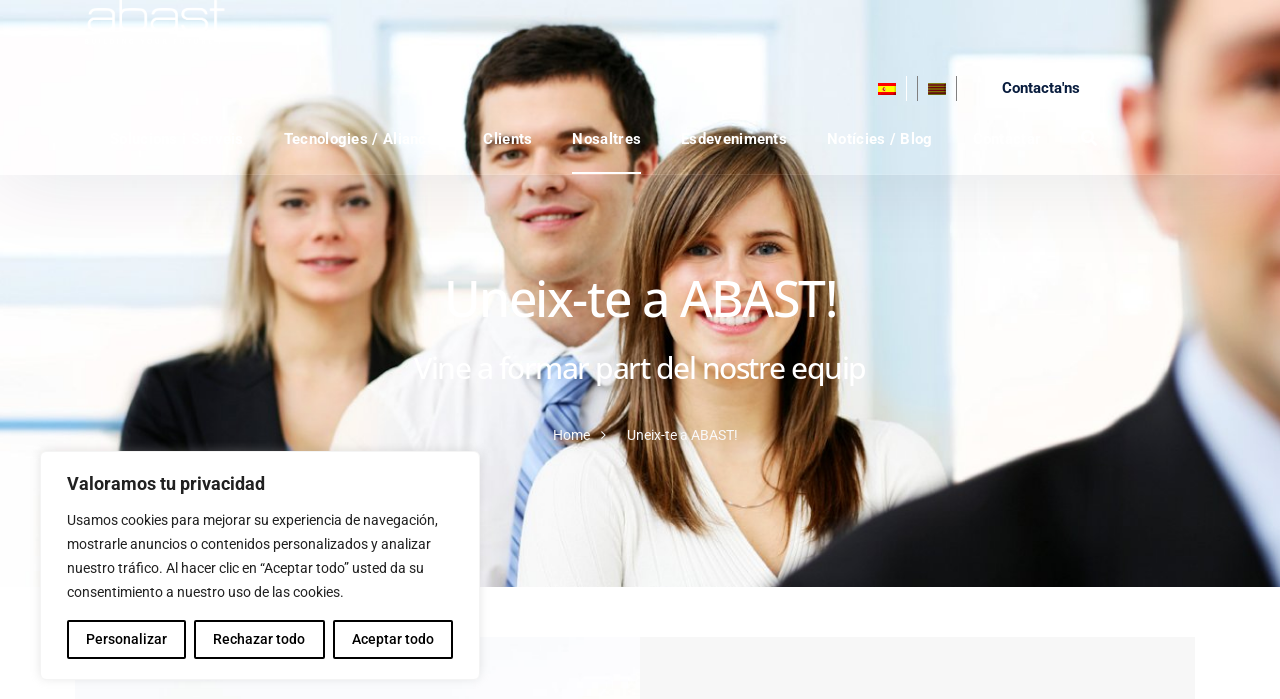

--- FILE ---
content_type: text/html; charset=UTF-8
request_url: https://www.abast.es/ca/ofertes-ocupacio/
body_size: 71566
content:


<!doctype html>
<html lang="ca">
<head>
    <meta charset="UTF-8">
    <meta name="viewport" content="width=device-width, initial-scale=1">
    <link rel="profile" href="//gmpg.org/xfn/11">
    <meta name='robots' content='index, follow, max-image-preview:large, max-snippet:-1, max-video-preview:-1' />
	<style>img:is([sizes="auto" i], [sizes^="auto," i]) { contain-intrinsic-size: 3000px 1500px }</style>
	<link rel="alternate" hreflang="es-es" href="https://www.abast.es/ofertas-empleo/" />
<link rel="alternate" hreflang="ca" href="https://www.abast.es/ca/ofertes-ocupacio/" />
<link rel="alternate" hreflang="x-default" href="https://www.abast.es/ofertas-empleo/" />
<script type="text/javascript">function rgmkInitGoogleMaps(){window.rgmkGoogleMapsCallback=true;try{jQuery(document).trigger("rgmkGoogleMapsLoad")}catch(err){}}</script>
<!-- Google Tag Manager for WordPress by gtm4wp.com -->
<script data-cfasync="false" data-pagespeed-no-defer>
	var gtm4wp_datalayer_name = "dataLayer";
	var dataLayer = dataLayer || [];
</script>
<!-- End Google Tag Manager for WordPress by gtm4wp.com -->
	<!-- This site is optimized with the Yoast SEO plugin v26.4 - https://yoast.com/wordpress/plugins/seo/ -->
	<title>Ofertes de feina Uneix-te a ABAST! - ABAST</title>
	<meta name="description" content="Forma part d&#039;un ambient jove i altament qualificat on créixer, aprendre i participar en projectes d&#039;empreses capdavanteres als seus sectors" />
	<link rel="canonical" href="https://www.abast.es/ca/ofertes-ocupacio/" />
	<meta property="og:locale" content="ca_ES" />
	<meta property="og:type" content="article" />
	<meta property="og:title" content="Ofertes de feina Uneix-te a ABAST! - ABAST" />
	<meta property="og:description" content="Forma part d&#039;un ambient jove i altament qualificat on créixer, aprendre i participar en projectes d&#039;empreses capdavanteres als seus sectors" />
	<meta property="og:url" content="https://www.abast.es/ca/ofertes-ocupacio/" />
	<meta property="og:site_name" content="ABAST" />
	<meta property="article:modified_time" content="2023-11-23T19:01:39+00:00" />
	<meta property="og:image" content="https://www.abast.es/wp-content/uploads/2014/07/cap_ofertas_empleo.jpg" />
	<meta property="og:image:width" content="1500" />
	<meta property="og:image:height" content="625" />
	<meta property="og:image:type" content="image/jpeg" />
	<meta name="twitter:card" content="summary_large_image" />
	<meta name="twitter:label1" content="Temps estimat de lectura" />
	<meta name="twitter:data1" content="3 minuts" />
	<script type="application/ld+json" class="yoast-schema-graph">{"@context":"https://schema.org","@graph":[{"@type":"WebPage","@id":"https://www.abast.es/ca/ofertes-ocupacio/","url":"https://www.abast.es/ca/ofertes-ocupacio/","name":"Ofertes de feina Uneix-te a ABAST! - ABAST","isPartOf":{"@id":"https://www.abast.es/#website"},"primaryImageOfPage":{"@id":"https://www.abast.es/ca/ofertes-ocupacio/#primaryimage"},"image":{"@id":"https://www.abast.es/ca/ofertes-ocupacio/#primaryimage"},"thumbnailUrl":"https://www.abast.es/wp-content/uploads/2014/07/cap_ofertas_empleo.jpg","datePublished":"2014-07-15T05:54:12+00:00","dateModified":"2023-11-23T19:01:39+00:00","description":"Forma part d'un ambient jove i altament qualificat on créixer, aprendre i participar en projectes d'empreses capdavanteres als seus sectors","breadcrumb":{"@id":"https://www.abast.es/ca/ofertes-ocupacio/#breadcrumb"},"inLanguage":"ca","potentialAction":[{"@type":"ReadAction","target":["https://www.abast.es/ca/ofertes-ocupacio/"]}]},{"@type":"ImageObject","inLanguage":"ca","@id":"https://www.abast.es/ca/ofertes-ocupacio/#primaryimage","url":"https://www.abast.es/wp-content/uploads/2014/07/cap_ofertas_empleo.jpg","contentUrl":"https://www.abast.es/wp-content/uploads/2014/07/cap_ofertas_empleo.jpg","width":1500,"height":625},{"@type":"BreadcrumbList","@id":"https://www.abast.es/ca/ofertes-ocupacio/#breadcrumb","itemListElement":[{"@type":"ListItem","position":1,"name":"Home","item":"https://www.abast.es/"},{"@type":"ListItem","position":2,"name":"Uneix-te a ABAST!"}]},{"@type":"WebSite","@id":"https://www.abast.es/#website","url":"https://www.abast.es/","name":"ABAST","description":"Integrador de solucions TIC. Serveis tecnològics per a empreses.","potentialAction":[{"@type":"SearchAction","target":{"@type":"EntryPoint","urlTemplate":"https://www.abast.es/?s={search_term_string}"},"query-input":{"@type":"PropertyValueSpecification","valueRequired":true,"valueName":"search_term_string"}}],"inLanguage":"ca"}]}</script>
	<!-- / Yoast SEO plugin. -->


<link rel='dns-prefetch' href='//ajax.aspnetcdn.com' />
<link rel='dns-prefetch' href='//maxcdn.bootstrapcdn.com' />
<link rel='dns-prefetch' href='//fonts.googleapis.com' />
<link rel="alternate" type="application/rss+xml" title="ABAST &raquo; Canal d&#039;informació" href="https://www.abast.es/ca/feed/" />
<link rel="alternate" type="application/rss+xml" title="ABAST &raquo; Canal dels comentaris" href="https://www.abast.es/ca/comments/feed/" />
<link rel="alternate" type="application/rss+xml" title="ABAST &raquo; Uneix-te a ABAST! Canal dels comentaris" href="https://www.abast.es/ca/ofertes-ocupacio/feed/" />
<script type="text/javascript">
/* <![CDATA[ */
window._wpemojiSettings = {"baseUrl":"https:\/\/s.w.org\/images\/core\/emoji\/16.0.1\/72x72\/","ext":".png","svgUrl":"https:\/\/s.w.org\/images\/core\/emoji\/16.0.1\/svg\/","svgExt":".svg","source":{"concatemoji":"https:\/\/www.abast.es\/wp-includes\/js\/wp-emoji-release.min.js?ver=6.8.3"}};
/*! This file is auto-generated */
!function(s,n){var o,i,e;function c(e){try{var t={supportTests:e,timestamp:(new Date).valueOf()};sessionStorage.setItem(o,JSON.stringify(t))}catch(e){}}function p(e,t,n){e.clearRect(0,0,e.canvas.width,e.canvas.height),e.fillText(t,0,0);var t=new Uint32Array(e.getImageData(0,0,e.canvas.width,e.canvas.height).data),a=(e.clearRect(0,0,e.canvas.width,e.canvas.height),e.fillText(n,0,0),new Uint32Array(e.getImageData(0,0,e.canvas.width,e.canvas.height).data));return t.every(function(e,t){return e===a[t]})}function u(e,t){e.clearRect(0,0,e.canvas.width,e.canvas.height),e.fillText(t,0,0);for(var n=e.getImageData(16,16,1,1),a=0;a<n.data.length;a++)if(0!==n.data[a])return!1;return!0}function f(e,t,n,a){switch(t){case"flag":return n(e,"\ud83c\udff3\ufe0f\u200d\u26a7\ufe0f","\ud83c\udff3\ufe0f\u200b\u26a7\ufe0f")?!1:!n(e,"\ud83c\udde8\ud83c\uddf6","\ud83c\udde8\u200b\ud83c\uddf6")&&!n(e,"\ud83c\udff4\udb40\udc67\udb40\udc62\udb40\udc65\udb40\udc6e\udb40\udc67\udb40\udc7f","\ud83c\udff4\u200b\udb40\udc67\u200b\udb40\udc62\u200b\udb40\udc65\u200b\udb40\udc6e\u200b\udb40\udc67\u200b\udb40\udc7f");case"emoji":return!a(e,"\ud83e\udedf")}return!1}function g(e,t,n,a){var r="undefined"!=typeof WorkerGlobalScope&&self instanceof WorkerGlobalScope?new OffscreenCanvas(300,150):s.createElement("canvas"),o=r.getContext("2d",{willReadFrequently:!0}),i=(o.textBaseline="top",o.font="600 32px Arial",{});return e.forEach(function(e){i[e]=t(o,e,n,a)}),i}function t(e){var t=s.createElement("script");t.src=e,t.defer=!0,s.head.appendChild(t)}"undefined"!=typeof Promise&&(o="wpEmojiSettingsSupports",i=["flag","emoji"],n.supports={everything:!0,everythingExceptFlag:!0},e=new Promise(function(e){s.addEventListener("DOMContentLoaded",e,{once:!0})}),new Promise(function(t){var n=function(){try{var e=JSON.parse(sessionStorage.getItem(o));if("object"==typeof e&&"number"==typeof e.timestamp&&(new Date).valueOf()<e.timestamp+604800&&"object"==typeof e.supportTests)return e.supportTests}catch(e){}return null}();if(!n){if("undefined"!=typeof Worker&&"undefined"!=typeof OffscreenCanvas&&"undefined"!=typeof URL&&URL.createObjectURL&&"undefined"!=typeof Blob)try{var e="postMessage("+g.toString()+"("+[JSON.stringify(i),f.toString(),p.toString(),u.toString()].join(",")+"));",a=new Blob([e],{type:"text/javascript"}),r=new Worker(URL.createObjectURL(a),{name:"wpTestEmojiSupports"});return void(r.onmessage=function(e){c(n=e.data),r.terminate(),t(n)})}catch(e){}c(n=g(i,f,p,u))}t(n)}).then(function(e){for(var t in e)n.supports[t]=e[t],n.supports.everything=n.supports.everything&&n.supports[t],"flag"!==t&&(n.supports.everythingExceptFlag=n.supports.everythingExceptFlag&&n.supports[t]);n.supports.everythingExceptFlag=n.supports.everythingExceptFlag&&!n.supports.flag,n.DOMReady=!1,n.readyCallback=function(){n.DOMReady=!0}}).then(function(){return e}).then(function(){var e;n.supports.everything||(n.readyCallback(),(e=n.source||{}).concatemoji?t(e.concatemoji):e.wpemoji&&e.twemoji&&(t(e.twemoji),t(e.wpemoji)))}))}((window,document),window._wpemojiSettings);
/* ]]> */
</script>
<link rel='stylesheet' id='dashicons-css' href='https://www.abast.es/wp-includes/css/dashicons.min.css?ver=6.8.3' type='text/css' media='all' />
<link rel='stylesheet' id='elusive-css' href='https://www.abast.es/wp-content/plugins/menu-icons/vendor/codeinwp/icon-picker/css/types/elusive.min.css?ver=2.0' type='text/css' media='all' />
<link rel='stylesheet' id='menu-icon-font-awesome-css' href='https://www.abast.es/wp-content/plugins/menu-icons/css/fontawesome/css/all.min.css?ver=5.15.4' type='text/css' media='all' />
<link rel='stylesheet' id='foundation-icons-css' href='https://www.abast.es/wp-content/plugins/menu-icons/vendor/codeinwp/icon-picker/css/types/foundation-icons.min.css?ver=3.0' type='text/css' media='all' />
<link rel='stylesheet' id='genericons-css' href='https://www.abast.es/wp-content/plugins/menu-icons/vendor/codeinwp/icon-picker/css/types/genericons.min.css?ver=3.4' type='text/css' media='all' />
<link rel='stylesheet' id='menu-icons-extra-css' href='https://www.abast.es/wp-content/plugins/menu-icons/css/extra.min.css?ver=0.13.19' type='text/css' media='all' />
<style id='wp-emoji-styles-inline-css' type='text/css'>

	img.wp-smiley, img.emoji {
		display: inline !important;
		border: none !important;
		box-shadow: none !important;
		height: 1em !important;
		width: 1em !important;
		margin: 0 0.07em !important;
		vertical-align: -0.1em !important;
		background: none !important;
		padding: 0 !important;
	}
</style>
<style id='classic-theme-styles-inline-css' type='text/css'>
/*! This file is auto-generated */
.wp-block-button__link{color:#fff;background-color:#32373c;border-radius:9999px;box-shadow:none;text-decoration:none;padding:calc(.667em + 2px) calc(1.333em + 2px);font-size:1.125em}.wp-block-file__button{background:#32373c;color:#fff;text-decoration:none}
</style>
<style id='global-styles-inline-css' type='text/css'>
:root{--wp--preset--aspect-ratio--square: 1;--wp--preset--aspect-ratio--4-3: 4/3;--wp--preset--aspect-ratio--3-4: 3/4;--wp--preset--aspect-ratio--3-2: 3/2;--wp--preset--aspect-ratio--2-3: 2/3;--wp--preset--aspect-ratio--16-9: 16/9;--wp--preset--aspect-ratio--9-16: 9/16;--wp--preset--color--black: #000000;--wp--preset--color--cyan-bluish-gray: #abb8c3;--wp--preset--color--white: #ffffff;--wp--preset--color--pale-pink: #f78da7;--wp--preset--color--vivid-red: #cf2e2e;--wp--preset--color--luminous-vivid-orange: #ff6900;--wp--preset--color--luminous-vivid-amber: #fcb900;--wp--preset--color--light-green-cyan: #7bdcb5;--wp--preset--color--vivid-green-cyan: #00d084;--wp--preset--color--pale-cyan-blue: #8ed1fc;--wp--preset--color--vivid-cyan-blue: #0693e3;--wp--preset--color--vivid-purple: #9b51e0;--wp--preset--gradient--vivid-cyan-blue-to-vivid-purple: linear-gradient(135deg,rgba(6,147,227,1) 0%,rgb(155,81,224) 100%);--wp--preset--gradient--light-green-cyan-to-vivid-green-cyan: linear-gradient(135deg,rgb(122,220,180) 0%,rgb(0,208,130) 100%);--wp--preset--gradient--luminous-vivid-amber-to-luminous-vivid-orange: linear-gradient(135deg,rgba(252,185,0,1) 0%,rgba(255,105,0,1) 100%);--wp--preset--gradient--luminous-vivid-orange-to-vivid-red: linear-gradient(135deg,rgba(255,105,0,1) 0%,rgb(207,46,46) 100%);--wp--preset--gradient--very-light-gray-to-cyan-bluish-gray: linear-gradient(135deg,rgb(238,238,238) 0%,rgb(169,184,195) 100%);--wp--preset--gradient--cool-to-warm-spectrum: linear-gradient(135deg,rgb(74,234,220) 0%,rgb(151,120,209) 20%,rgb(207,42,186) 40%,rgb(238,44,130) 60%,rgb(251,105,98) 80%,rgb(254,248,76) 100%);--wp--preset--gradient--blush-light-purple: linear-gradient(135deg,rgb(255,206,236) 0%,rgb(152,150,240) 100%);--wp--preset--gradient--blush-bordeaux: linear-gradient(135deg,rgb(254,205,165) 0%,rgb(254,45,45) 50%,rgb(107,0,62) 100%);--wp--preset--gradient--luminous-dusk: linear-gradient(135deg,rgb(255,203,112) 0%,rgb(199,81,192) 50%,rgb(65,88,208) 100%);--wp--preset--gradient--pale-ocean: linear-gradient(135deg,rgb(255,245,203) 0%,rgb(182,227,212) 50%,rgb(51,167,181) 100%);--wp--preset--gradient--electric-grass: linear-gradient(135deg,rgb(202,248,128) 0%,rgb(113,206,126) 100%);--wp--preset--gradient--midnight: linear-gradient(135deg,rgb(2,3,129) 0%,rgb(40,116,252) 100%);--wp--preset--font-size--small: 13px;--wp--preset--font-size--medium: 20px;--wp--preset--font-size--large: 36px;--wp--preset--font-size--x-large: 42px;--wp--preset--spacing--20: 0.44rem;--wp--preset--spacing--30: 0.67rem;--wp--preset--spacing--40: 1rem;--wp--preset--spacing--50: 1.5rem;--wp--preset--spacing--60: 2.25rem;--wp--preset--spacing--70: 3.38rem;--wp--preset--spacing--80: 5.06rem;--wp--preset--shadow--natural: 6px 6px 9px rgba(0, 0, 0, 0.2);--wp--preset--shadow--deep: 12px 12px 50px rgba(0, 0, 0, 0.4);--wp--preset--shadow--sharp: 6px 6px 0px rgba(0, 0, 0, 0.2);--wp--preset--shadow--outlined: 6px 6px 0px -3px rgba(255, 255, 255, 1), 6px 6px rgba(0, 0, 0, 1);--wp--preset--shadow--crisp: 6px 6px 0px rgba(0, 0, 0, 1);}:where(.is-layout-flex){gap: 0.5em;}:where(.is-layout-grid){gap: 0.5em;}body .is-layout-flex{display: flex;}.is-layout-flex{flex-wrap: wrap;align-items: center;}.is-layout-flex > :is(*, div){margin: 0;}body .is-layout-grid{display: grid;}.is-layout-grid > :is(*, div){margin: 0;}:where(.wp-block-columns.is-layout-flex){gap: 2em;}:where(.wp-block-columns.is-layout-grid){gap: 2em;}:where(.wp-block-post-template.is-layout-flex){gap: 1.25em;}:where(.wp-block-post-template.is-layout-grid){gap: 1.25em;}.has-black-color{color: var(--wp--preset--color--black) !important;}.has-cyan-bluish-gray-color{color: var(--wp--preset--color--cyan-bluish-gray) !important;}.has-white-color{color: var(--wp--preset--color--white) !important;}.has-pale-pink-color{color: var(--wp--preset--color--pale-pink) !important;}.has-vivid-red-color{color: var(--wp--preset--color--vivid-red) !important;}.has-luminous-vivid-orange-color{color: var(--wp--preset--color--luminous-vivid-orange) !important;}.has-luminous-vivid-amber-color{color: var(--wp--preset--color--luminous-vivid-amber) !important;}.has-light-green-cyan-color{color: var(--wp--preset--color--light-green-cyan) !important;}.has-vivid-green-cyan-color{color: var(--wp--preset--color--vivid-green-cyan) !important;}.has-pale-cyan-blue-color{color: var(--wp--preset--color--pale-cyan-blue) !important;}.has-vivid-cyan-blue-color{color: var(--wp--preset--color--vivid-cyan-blue) !important;}.has-vivid-purple-color{color: var(--wp--preset--color--vivid-purple) !important;}.has-black-background-color{background-color: var(--wp--preset--color--black) !important;}.has-cyan-bluish-gray-background-color{background-color: var(--wp--preset--color--cyan-bluish-gray) !important;}.has-white-background-color{background-color: var(--wp--preset--color--white) !important;}.has-pale-pink-background-color{background-color: var(--wp--preset--color--pale-pink) !important;}.has-vivid-red-background-color{background-color: var(--wp--preset--color--vivid-red) !important;}.has-luminous-vivid-orange-background-color{background-color: var(--wp--preset--color--luminous-vivid-orange) !important;}.has-luminous-vivid-amber-background-color{background-color: var(--wp--preset--color--luminous-vivid-amber) !important;}.has-light-green-cyan-background-color{background-color: var(--wp--preset--color--light-green-cyan) !important;}.has-vivid-green-cyan-background-color{background-color: var(--wp--preset--color--vivid-green-cyan) !important;}.has-pale-cyan-blue-background-color{background-color: var(--wp--preset--color--pale-cyan-blue) !important;}.has-vivid-cyan-blue-background-color{background-color: var(--wp--preset--color--vivid-cyan-blue) !important;}.has-vivid-purple-background-color{background-color: var(--wp--preset--color--vivid-purple) !important;}.has-black-border-color{border-color: var(--wp--preset--color--black) !important;}.has-cyan-bluish-gray-border-color{border-color: var(--wp--preset--color--cyan-bluish-gray) !important;}.has-white-border-color{border-color: var(--wp--preset--color--white) !important;}.has-pale-pink-border-color{border-color: var(--wp--preset--color--pale-pink) !important;}.has-vivid-red-border-color{border-color: var(--wp--preset--color--vivid-red) !important;}.has-luminous-vivid-orange-border-color{border-color: var(--wp--preset--color--luminous-vivid-orange) !important;}.has-luminous-vivid-amber-border-color{border-color: var(--wp--preset--color--luminous-vivid-amber) !important;}.has-light-green-cyan-border-color{border-color: var(--wp--preset--color--light-green-cyan) !important;}.has-vivid-green-cyan-border-color{border-color: var(--wp--preset--color--vivid-green-cyan) !important;}.has-pale-cyan-blue-border-color{border-color: var(--wp--preset--color--pale-cyan-blue) !important;}.has-vivid-cyan-blue-border-color{border-color: var(--wp--preset--color--vivid-cyan-blue) !important;}.has-vivid-purple-border-color{border-color: var(--wp--preset--color--vivid-purple) !important;}.has-vivid-cyan-blue-to-vivid-purple-gradient-background{background: var(--wp--preset--gradient--vivid-cyan-blue-to-vivid-purple) !important;}.has-light-green-cyan-to-vivid-green-cyan-gradient-background{background: var(--wp--preset--gradient--light-green-cyan-to-vivid-green-cyan) !important;}.has-luminous-vivid-amber-to-luminous-vivid-orange-gradient-background{background: var(--wp--preset--gradient--luminous-vivid-amber-to-luminous-vivid-orange) !important;}.has-luminous-vivid-orange-to-vivid-red-gradient-background{background: var(--wp--preset--gradient--luminous-vivid-orange-to-vivid-red) !important;}.has-very-light-gray-to-cyan-bluish-gray-gradient-background{background: var(--wp--preset--gradient--very-light-gray-to-cyan-bluish-gray) !important;}.has-cool-to-warm-spectrum-gradient-background{background: var(--wp--preset--gradient--cool-to-warm-spectrum) !important;}.has-blush-light-purple-gradient-background{background: var(--wp--preset--gradient--blush-light-purple) !important;}.has-blush-bordeaux-gradient-background{background: var(--wp--preset--gradient--blush-bordeaux) !important;}.has-luminous-dusk-gradient-background{background: var(--wp--preset--gradient--luminous-dusk) !important;}.has-pale-ocean-gradient-background{background: var(--wp--preset--gradient--pale-ocean) !important;}.has-electric-grass-gradient-background{background: var(--wp--preset--gradient--electric-grass) !important;}.has-midnight-gradient-background{background: var(--wp--preset--gradient--midnight) !important;}.has-small-font-size{font-size: var(--wp--preset--font-size--small) !important;}.has-medium-font-size{font-size: var(--wp--preset--font-size--medium) !important;}.has-large-font-size{font-size: var(--wp--preset--font-size--large) !important;}.has-x-large-font-size{font-size: var(--wp--preset--font-size--x-large) !important;}
:where(.wp-block-post-template.is-layout-flex){gap: 1.25em;}:where(.wp-block-post-template.is-layout-grid){gap: 1.25em;}
:where(.wp-block-columns.is-layout-flex){gap: 2em;}:where(.wp-block-columns.is-layout-grid){gap: 2em;}
:root :where(.wp-block-pullquote){font-size: 1.5em;line-height: 1.6;}
</style>
<link rel='stylesheet' id='contact-form-7-css' href='https://www.abast.es/wp-content/plugins/contact-form-7/includes/css/styles.css?ver=6.1.3' type='text/css' media='all' />
<link rel='stylesheet' id='widget_style-css' href='https://www.abast.es/wp-content/plugins/csh-login/assets/css/default.css?ver=6.8.3' type='text/css' media='all' />
<link rel='stylesheet' id='layout1_style-css' href='https://www.abast.es/wp-content/plugins/csh-login/assets/css/layout1.css?ver=6.8.3' type='text/css' media='all' />
<link rel='stylesheet' id='etc-main-css-css' href='https://www.abast.es/wp-content/plugins/elementor-theme-core/assets/css/main.css?ver=1.0.0' type='text/css' media='all' />
<link rel='stylesheet' id='progressbar-lib-css-css' href='https://www.abast.es/wp-content/plugins/elementor-theme-core/assets/css/lib/progressbar.min.css?ver=0.7.1' type='text/css' media='all' />
<link rel='stylesheet' id='oc-css-css' href='https://www.abast.es/wp-content/plugins/elementor-theme-core/assets/css/lib/owl.carousel.min.css?ver=2.2.1' type='text/css' media='all' />
<link rel='stylesheet' id='slick-css-css' href='https://www.abast.es/wp-content/plugins/elementor-theme-core/assets/css/lib/slick.css?ver=1.8.0' type='text/css' media='all' />
<link rel='stylesheet' id='ppress-frontend-css' href='https://www.abast.es/wp-content/plugins/wp-user-avatar/assets/css/frontend.min.css?ver=4.16.7' type='text/css' media='all' />
<link rel='stylesheet' id='ppress-flatpickr-css' href='https://www.abast.es/wp-content/plugins/wp-user-avatar/assets/flatpickr/flatpickr.min.css?ver=4.16.7' type='text/css' media='all' />
<link rel='stylesheet' id='ppress-select2-css' href='https://www.abast.es/wp-content/plugins/wp-user-avatar/assets/select2/select2.min.css?ver=6.8.3' type='text/css' media='all' />
<link rel='stylesheet' id='wpml-legacy-horizontal-list-0-css' href='https://www.abast.es/wp-content/plugins/sitepress-multilingual-cms/templates/language-switchers/legacy-list-horizontal/style.min.css?ver=1' type='text/css' media='all' />
<style id='wpml-legacy-horizontal-list-0-inline-css' type='text/css'>
.wpml-ls-statics-shortcode_actions{background-color:#ffffff00;}.wpml-ls-statics-shortcode_actions, .wpml-ls-statics-shortcode_actions .wpml-ls-sub-menu, .wpml-ls-statics-shortcode_actions a {border-color:#FFFFFF;}.wpml-ls-statics-shortcode_actions a, .wpml-ls-statics-shortcode_actions .wpml-ls-sub-menu a, .wpml-ls-statics-shortcode_actions .wpml-ls-sub-menu a:link, .wpml-ls-statics-shortcode_actions li:not(.wpml-ls-current-language) .wpml-ls-link, .wpml-ls-statics-shortcode_actions li:not(.wpml-ls-current-language) .wpml-ls-link:link {color:#FFFFFF;background-color:#ffffff;}.wpml-ls-statics-shortcode_actions .wpml-ls-sub-menu a:hover,.wpml-ls-statics-shortcode_actions .wpml-ls-sub-menu a:focus, .wpml-ls-statics-shortcode_actions .wpml-ls-sub-menu a:link:hover, .wpml-ls-statics-shortcode_actions .wpml-ls-sub-menu a:link:focus {color:#FFFFFF;background-color:#FFFFFF;}.wpml-ls-statics-shortcode_actions .wpml-ls-current-language > a {color:#FFFFFF;background-color:#ffffff;}.wpml-ls-statics-shortcode_actions .wpml-ls-current-language:hover>a, .wpml-ls-statics-shortcode_actions .wpml-ls-current-language>a:focus {color:#FFFFFF;background-color:#FFFFFF;}
#lang_sel ul ul { padding: 5px 12px; } .site-header-lang .wpml-ls-statics-shortcode_actions.wpml-ls-legacy-dropdown .wpml-ls-slot-shortcode_actions.wpml-ls-current-language:hover .wpml-ls-sub-menu, .site-header-lang .wpml-ls-statics-shortcode_actions.wpml-ls-legacy-dropdown-click .wpml-ls-slot-shortcode_actions.wpml-ls-current-language:hover .wpml-ls-sub-menu { margin-top: 5px!important; } .wpml-ls-statics-shortcode_actions, .wpml-ls-statics-shortcode_actions .wpml-ls-sub-menu, .wpml-ls-statics-shortcode_actions a{ background-color: rgba(0, 0, 0, 0)!important; border-color: rgba(0, 0, 0, 0)!important; } li.icl-es.wpml-ls-slot-shortcode_actions.wpml-ls-item.wpml-ls-item-es.wpml-ls-first-item.wpml-ls-item-legacy-list-horizontal,li.icl-es.wpml-ls-slot-shortcode_actions.wpml-ls-item.wpml-ls-item-es.wpml-ls-first-item.wpml-ls-item-legacy-list-horizontal, li.icl-ca.wpml-ls-slot-shortcode_actions.wpml-ls-item.wpml-ls-item-ca.wpml-ls-current-language.wpml-ls-item-legacy-list-horizontal { border-right: 1px solid #fff!important; } li.icl-ca.wpml-ls-slot-shortcode_actions.wpml-ls-item.wpml-ls-item-ca.wpml-ls-last-item.wpml-ls-item-legacy-list-horizontal,li.icl-en.wpml-ls-slot-shortcode_actions.wpml-ls-item.wpml-ls-item-en.wpml-ls-last-item.wpml-ls-item-legacy-list-horizontal { border-left: 1px solid #fff!important; } li.wpml-ls-current-language { filter: brightness(0.5); }
</style>
<link rel='stylesheet' id='bootstrap-css-css' href='https://maxcdn.bootstrapcdn.com/bootstrap/3.4.1/css/bootstrap.min.css?ver=3.4.1' type='text/css' media='all' />
<link rel='stylesheet' id='bootstrap-css' href='https://www.abast.es/wp-content/themes/datasoft/assets/css/bootstrap.min.css?ver=4.0.0' type='text/css' media='all' />
<link rel='stylesheet' id='font-awesome-css' href='https://www.abast.es/wp-content/plugins/elementor/assets/lib/font-awesome/css/font-awesome.min.css?ver=4.7.0' type='text/css' media='all' />
<link rel='stylesheet' id='font-awesome5-css' href='https://www.abast.es/wp-content/themes/datasoft/assets/css/font-awesome5.min.css?ver=5.8.0' type='text/css' media='all' />
<link rel='stylesheet' id='flaticon-css' href='https://www.abast.es/wp-content/themes/datasoft/assets/css/flaticon.css?ver=1.1.1' type='text/css' media='all' />
<link rel='stylesheet' id='material-design-iconic-font-css' href='https://www.abast.es/wp-content/themes/datasoft/assets/css/material-design-iconic-font.min.css?ver=2.2.0' type='text/css' media='all' />
<link rel='stylesheet' id='magnific-popup-css' href='https://www.abast.es/wp-content/themes/datasoft/assets/css/magnific-popup.css?ver=1.0.0' type='text/css' media='all' />
<link rel='stylesheet' id='datasoft-theme-css' href='https://www.abast.es/wp-content/themes/datasoft/assets/css/theme.css?ver=1.1.1' type='text/css' media='all' />
<style id='datasoft-theme-inline-css' type='text/css'>
header#masthead.site-header{margin:auto;border:none}.primary-menu li.megamenu.centered-megam{position:static}.primary-menu li.megamenu.centered-megam .sub-menu{display:inline-flex;left:50%;transform:translate(-50%,0)}.centered-megam ul.sub-menu li{padding:0 0 0 10px}.centered-megam a{white-space:break-spaces!important}.custom-submenu li.menu-item a{font-size:.8em;padding:0;line-height:2}input[name=rgpd_footer] ~ span.wpcf7-list-item-label{color:#fff}.cms-project-carousel.layout2 .entry-featured a img{margin:auto}.cms-project-carousel.layout2 .entry-featured .item-icon{display:none}.cms-slick-slider .slick-slider:not(.indent-right) .slick-slide:not(.slick-active){}.cms-project-carousel.layout1 .top-content .item-icon img{width:100px;max-height:70px}.cms-project-carousel.layout1 .top-content .item-icon{width:120px;height:70px}.destacados-slider .glyphicon{color:var( --e-global-color-primary)}.destacados-slider.carousel.slide .carousel-innerr .item{transition:opacity 1s}.destacados-slider.carousel.slide .carousel-inner .item .img-wrapper{height:400px;margin:0 -15px 0 0;overflow:hidden;position:relative}.destacados-slider.carousel.slide .carousel-inner .item .img-wrapper img{left:50%;position:absolute;top:50%;transform:translate(-50%,-50%)}.destacados-slider.carousel.slide .carousel-inner .item .carousel-caption{color:var( --e-global-color-text);font-size:1.1em;height:400px;margin:0 0 0 -15px;padding:30px;position:static;text-align:left;text-shadow:none}.destacados-slider.carousel.slide .carousel-inner .item .carousel-caption h6{padding:0 0 20px;text-transform:uppercase;color:var( --e-global-color-primary)}.destacados-slider.carousel.slide .carousel-inner .item .carousel-caption .readmore{text-align:right;transition:all 300ms linear 0ms;width:100%}.destacados-slider.carousel.slide .carousel-inner .item .carousel-caption .readmore a{font-size:15px;font-weight:bold;letter-spacing:0;padding:8px 15px;-webkit-border-radius:3px;-khtml-border-radius:3px;-moz-border-radius:3px;-ms-border-radius:3px;-o-border-radius:3px;border-radius:3px;color:var( --e-global-color-primary)}.destacados-slider.carousel.slide .carousel-inner .item .carousel-caption .readmore:hover a{background-color:var( --e-global-color-primary) !important;color:#fff !important}.destacados-slider.carousel.slide .carousel-inner .item .carousel-caption .readmore:hover{width:90%}.destacados-slider.carousel.slide .carousel-control{background:none;top:auto}.elementor-card-shadow-yes .elementor-posts-container.elementor-posts.elementor-posts--skin-cards.elementor-grid .elementor-post.elementor-grid-item .elementor-post__card{-webkit-box-shadow:none!important;box-shadow:none!important}.elementor-card-shadow-yes .elementor-posts-container.elementor-posts.elementor-posts--skin-cards.elementor-grid .elementor-post.elementor-grid-item .elementor-post__card:hover{-webkit-box-shadow:0 0 10px 0 rgb(0 0 0 / 15%)!important;box-shadow:0 0 10px 0 rgb(0 0 0 / 15%)!important}.elementor-posts-container.elementor-posts.elementor-posts--skin-cards.elementor-grid .elementor-post.elementor-grid-item a.elementor-post__read-more{font-size:15px;font-weight:bold;letter-spacing:0;padding:8px 15px;-webkit-border-radius:3px;-khtml-border-radius:3px;-moz-border-radius:3px;-ms-border-radius:3px;-o-border-radius:3px;border-radius:3px;margin-left:-15px}.elementor-posts-container.elementor-posts.elementor-posts--skin-cards.elementor-grid .elementor-post.elementor-grid-item:hover a.elementor-post__read-more{background-color:var( --e-global-color-primary) !important;color:#fff !important;margin-left:0}.elementor-posts-container.elementor-posts.elementor-posts--skin-cards.elementor-grid .elementor-post.elementor-grid-item .elementor-post__thumbnail img{transition:all 300ms linear 0ms}.elementor-posts-container.elementor-posts.elementor-posts--skin-cards.elementor-grid .elementor-post.elementor-grid-item:hover .elementor-post__thumbnail img{transform:scale(1.5)}.swiper-wrapper{display:flex!important;flex-wrap:inherit}.menu-leftpad-20 &gt;ul.sub-menu &gt;li{padding:0 20px!important}li:not([class]){margin-left:10px}.grid-filter-wrap span{text-transform:none}ul li{list-style-position:outside!important}form.wpcf7-form :is(#terms,#envio_comunicaciones) span{margin:0}form.wpcf7-form :is(#terms,#envio_comunicaciones) input{margin-right:10px}.owl-dots .owl-dot{padding:0 !important}.grecaptcha-badge{display:none !important}.btn,button,.button,input{padding:0 15px!important;line-height:35px!important}.slick-dots li .btn,button{padding:0 0 !important}a.btn.btn-default.size-normal{color:#091d3e!important;border:solid!important;background:#fff !important}a.btn.btn-default.size-normal:hover{color:#fff!important;border:solid!important;background:#091d3e !important}.cms-project-carousel.layout1 .slick-slider .slick-dots{position:relative !important;margin-top:20px !important;margin-right:0 !important;margin-left:0 !important}html,body{width:100%;overflow-x:hidden}body.alianza-template-default .entry-featured{display:none !important}
</style>
<link rel='stylesheet' id='datasoft-style-css' href='https://www.abast.es/wp-content/themes/datasoft-child/style.css?ver=6.8.3' type='text/css' media='all' />
<link rel='stylesheet' id='datasoft-google-fonts-css' href='//fonts.googleapis.com/css?family=IBM+Plex+Sans%3A400%2C400i%2C500%2C500i%2C600%2C600i%2C700%2C700i%7CRoboto%3A300%2C400%2C400i%2C500%2C500i%2C600%2C600i%2C700%2C700i&#038;subset=latin%2Clatin-ext&#038;ver=6.8.3' type='text/css' media='all' />
<link rel='stylesheet' id='newsletter-css' href='https://www.abast.es/wp-content/plugins/newsletter/style.css?ver=9.0.7' type='text/css' media='all' />
<link rel='stylesheet' id='wp-featherlight-css' href='https://www.abast.es/wp-content/plugins/wp-featherlight/css/wp-featherlight.min.css?ver=1.3.4' type='text/css' media='all' />
<link rel='stylesheet' id='elementor-icons-css' href='https://www.abast.es/wp-content/plugins/elementor/assets/lib/eicons/css/elementor-icons.min.css?ver=5.44.0' type='text/css' media='all' />
<link rel='stylesheet' id='elementor-frontend-css' href='https://www.abast.es/wp-content/plugins/elementor/assets/css/frontend.min.css?ver=3.33.1' type='text/css' media='all' />
<style id='elementor-frontend-inline-css' type='text/css'>
.elementor-406 .elementor-element.elementor-element-39de3aa4:not(.elementor-motion-effects-element-type-background), .elementor-406 .elementor-element.elementor-element-39de3aa4 > .elementor-motion-effects-container > .elementor-motion-effects-layer{background-image:url("https://www.abast.es/wp-content/uploads/2014/07/cap_ofertas_empleo.jpg");}
</style>
<link rel='stylesheet' id='elementor-post-16868-css' href='https://www.abast.es/wp-content/uploads/elementor/css/post-16868.css?ver=1763993006' type='text/css' media='all' />
<link rel='stylesheet' id='font-awesome-5-all-css' href='https://www.abast.es/wp-content/plugins/elementor/assets/lib/font-awesome/css/all.min.css?ver=3.33.1' type='text/css' media='all' />
<link rel='stylesheet' id='font-awesome-4-shim-css' href='https://www.abast.es/wp-content/plugins/elementor/assets/lib/font-awesome/css/v4-shims.min.css?ver=3.33.1' type='text/css' media='all' />
<link rel='stylesheet' id='widget-heading-css' href='https://www.abast.es/wp-content/plugins/elementor/assets/css/widget-heading.min.css?ver=3.33.1' type='text/css' media='all' />
<link rel='stylesheet' id='widget-image-css' href='https://www.abast.es/wp-content/plugins/elementor/assets/css/widget-image.min.css?ver=3.33.1' type='text/css' media='all' />
<link rel='stylesheet' id='elementor-post-406-css' href='https://www.abast.es/wp-content/uploads/elementor/css/post-406.css?ver=1764021143' type='text/css' media='all' />
<link rel='stylesheet' id='elementor-gf-local-montserrat-css' href='https://www.abast.es/wp-content/uploads/elementor/google-fonts/css/montserrat.css?ver=1749576014' type='text/css' media='all' />
<link rel='stylesheet' id='elementor-gf-local-robotoslab-css' href='https://www.abast.es/wp-content/uploads/elementor/google-fonts/css/robotoslab.css?ver=1749576019' type='text/css' media='all' />
<link rel='stylesheet' id='elementor-gf-local-opensans-css' href='https://www.abast.es/wp-content/uploads/elementor/google-fonts/css/opensans.css?ver=1749576029' type='text/css' media='all' />
<link rel='stylesheet' id='elementor-gf-local-roboto-css' href='https://www.abast.es/wp-content/uploads/elementor/google-fonts/css/roboto.css?ver=1749576041' type='text/css' media='all' />
<link rel='stylesheet' id='elementor-gf-local-merriweather-css' href='https://www.abast.es/wp-content/uploads/elementor/google-fonts/css/merriweather.css?ver=1749576047' type='text/css' media='all' />
<script type="text/javascript" id="webtoffee-cookie-consent-js-extra">
/* <![CDATA[ */
var _wccConfig = {"_ipData":[],"_assetsURL":"https:\/\/www.abast.es\/wp-content\/plugins\/webtoffee-cookie-consent\/lite\/frontend\/images\/","_publicURL":"https:\/\/www.abast.es","_categories":[{"name":"Necesaria","slug":"necessary","isNecessary":true,"ccpaDoNotSell":true,"cookies":[{"cookieID":"wt_consent","domain":"www.abast.es","provider":""},{"cookieID":"wpEmojiSettingsSupports","domain":"abast.es","provider":""},{"cookieID":"AWSALBCORS","domain":"analytics.ziftsolutions.com","provider":"aws.amazon.com"}],"active":true,"defaultConsent":{"gdpr":true,"ccpa":true},"foundNoCookieScript":false},{"name":"Funcional","slug":"functional","isNecessary":false,"ccpaDoNotSell":true,"cookies":[{"cookieID":"wpml_browser_redirect_test","domain":"www.abast.es","provider":""}],"active":true,"defaultConsent":{"gdpr":false,"ccpa":false},"foundNoCookieScript":false},{"name":"Anal\u00edtica","slug":"analytics","isNecessary":false,"ccpaDoNotSell":true,"cookies":[{"cookieID":"_ga","domain":".abast.es","provider":"google-analytics.com|googletagmanager.com\/gtag\/js"},{"cookieID":"_gid","domain":".abast.es","provider":"google-analytics.com|googletagmanager.com\/gtag\/js"},{"cookieID":"_gat_UA-*","domain":".abast.es","provider":"google-analytics.com|googletagmanager.com\/gtag\/js"},{"cookieID":"_ga_*","domain":".abast.es","provider":"google-analytics.com|googletagmanager.com\/gtag\/js"},{"cookieID":"_session_id","domain":"jobs.abast.es","provider":"shopify.com"}],"active":true,"defaultConsent":{"gdpr":false,"ccpa":false},"foundNoCookieScript":false},{"name":"El rendimiento","slug":"performance","isNecessary":false,"ccpaDoNotSell":true,"cookies":[{"cookieID":"AWSALB","domain":"analytics.ziftsolutions.com","provider":"aws.amazon.com"}],"active":true,"defaultConsent":{"gdpr":false,"ccpa":false},"foundNoCookieScript":false},{"name":"Anuncio","slug":"advertisement","isNecessary":false,"ccpaDoNotSell":true,"cookies":[{"cookieID":"test_cookie","domain":".doubleclick.net","provider":"doubleclick.net"}],"active":true,"defaultConsent":{"gdpr":false,"ccpa":false},"foundNoCookieScript":false},{"name":"Otras","slug":"others","isNecessary":false,"ccpaDoNotSell":true,"cookies":[{"cookieID":"_ZIFT_UA","domain":"analytics.ziftsolutions.com","provider":""},{"cookieID":"ContactForm","domain":"abast.es","provider":""}],"active":true,"defaultConsent":{"gdpr":false,"ccpa":false},"foundNoCookieScript":false}],"_activeLaw":"gdpr","_rootDomain":"","_block":"1","_showBanner":"1","_bannerConfig":{"GDPR":{"settings":{"type":"box","position":"bottom-left","applicableLaw":"gdpr","preferenceCenter":"center","selectedRegion":"ALL","consentExpiry":365,"shortcodes":[{"key":"wcc_readmore","content":"<a href=\"#\" class=\"wcc-policy\" aria-label=\"Pol\u00edtica de cookies\" target=\"_blank\" rel=\"noopener\" data-tag=\"readmore-button\">Pol\u00edtica de cookies<\/a>","tag":"readmore-button","status":false,"attributes":{"rel":"nofollow","target":"_blank"}},{"key":"wcc_show_desc","content":"<button class=\"wcc-show-desc-btn\" data-tag=\"show-desc-button\" aria-label=\"Mostrar m\u00e1s\">Mostrar m\u00e1s<\/button>","tag":"show-desc-button","status":true,"attributes":[]},{"key":"wcc_hide_desc","content":"<button class=\"wcc-show-desc-btn\" data-tag=\"hide-desc-button\" aria-label=\"Mostrar menos\">Mostrar menos<\/button>","tag":"hide-desc-button","status":true,"attributes":[]},{"key":"wcc_category_toggle_label","content":"[wcc_{{status}}_category_label] [wcc_preference_{{category_slug}}_title]","tag":"","status":true,"attributes":[]},{"key":"wcc_enable_category_label","content":"Permitir","tag":"","status":true,"attributes":[]},{"key":"wcc_disable_category_label","content":"Desactivar","tag":"","status":true,"attributes":[]},{"key":"wcc_video_placeholder","content":"<div class=\"video-placeholder-normal\" data-tag=\"video-placeholder\" id=\"[UNIQUEID]\"><p class=\"video-placeholder-text-normal\" data-tag=\"placeholder-title\">Por favor acepte {category} cookies<\/p><\/div>","tag":"","status":true,"attributes":[]},{"key":"wcc_enable_optout_label","content":"Permitir","tag":"","status":true,"attributes":[]},{"key":"wcc_disable_optout_label","content":"Desactivar","tag":"","status":true,"attributes":[]},{"key":"wcc_optout_toggle_label","content":"[wcc_{{status}}_optout_label] [wcc_optout_option_title]","tag":"","status":true,"attributes":[]},{"key":"wcc_optout_option_title","content":"No vendan ni compartan mi informaci\u00f3n personal","tag":"","status":true,"attributes":[]},{"key":"wcc_optout_close_label","content":"Cerca","tag":"","status":true,"attributes":[]}],"bannerEnabled":true},"behaviours":{"reloadBannerOnAccept":true,"loadAnalyticsByDefault":false,"animations":{"onLoad":"animate","onHide":"sticky"}},"config":{"revisitConsent":{"status":true,"tag":"revisit-consent","position":"bottom-left","meta":{"url":"#"},"styles":[],"elements":{"title":{"type":"text","tag":"revisit-consent-title","status":true,"styles":{"color":"#0056a7"}}}},"preferenceCenter":{"toggle":{"status":true,"tag":"detail-category-toggle","type":"toggle","states":{"active":{"styles":{"background-color":"#000000"}},"inactive":{"styles":{"background-color":"#D0D5D2"}}}},"poweredBy":{"status":false,"tag":"detail-powered-by","styles":{"background-color":"#EDEDED","color":"#293C5B"}}},"categoryPreview":{"status":false,"toggle":{"status":true,"tag":"detail-category-preview-toggle","type":"toggle","states":{"active":{"styles":{"background-color":"#000000"}},"inactive":{"styles":{"background-color":"#D0D5D2"}}}}},"videoPlaceholder":{"status":true,"styles":{"background-color":"#000000","border-color":"#000000","color":"#ffffff"}},"readMore":{"status":false,"tag":"readmore-button","type":"link","meta":{"noFollow":true,"newTab":true},"styles":{"color":"#000000","background-color":"transparent","border-color":"transparent"}},"auditTable":{"status":true},"optOption":{"status":true,"toggle":{"status":true,"tag":"optout-option-toggle","type":"toggle","states":{"active":{"styles":{"background-color":"#000000"}},"inactive":{"styles":{"background-color":"#FFFFFF"}}}},"gpcOption":false}}}},"_version":"3.4.5","_logConsent":"1","_tags":[{"tag":"accept-button","styles":{"color":"#000000","background-color":"#FFFFFF","border-color":"#000000"}},{"tag":"reject-button","styles":{"color":"#000000","background-color":"transparent","border-color":"#000000"}},{"tag":"settings-button","styles":{"color":"#000000","background-color":"transparent","border-color":"#000000"}},{"tag":"readmore-button","styles":{"color":"#000000","background-color":"transparent","border-color":"transparent"}},{"tag":"donotsell-button","styles":{"color":"#1863dc","background-color":"transparent","border-color":"transparent"}},{"tag":"accept-button","styles":{"color":"#000000","background-color":"#FFFFFF","border-color":"#000000"}},{"tag":"revisit-consent","styles":[]}],"_rtl":"","_lawSelected":["GDPR"],"_restApiUrl":"https:\/\/directory.cookieyes.com\/api\/v1\/ip","_renewConsent":"","_restrictToCA":"","_customEvents":"","_ccpaAllowedRegions":[],"_gdprAllowedRegions":[],"_closeButtonAction":"reject","_ssl":"1","_providersToBlock":[{"re":"shopify.com","categories":["analytics"]},{"re":"aws.amazon.com","categories":["performance"]},{"re":"doubleclick.net","categories":["advertisement"]}]};
var _wccStyles = {"css":{"GDPR":".wcc-overlay{background: #000000; opacity: 0.4; position: fixed; top: 0; left: 0; width: 100%; height: 100%; z-index: 99999999;}.wcc-hide{display: none;}.wcc-btn-revisit-wrapper{display: flex; padding: 6px; border-radius: 8px; opacity: 0px; background-color:#ffffff; box-shadow: 0px 3px 10px 0px #798da04d;  align-items: center; justify-content: center;   position: fixed; z-index: 999999; cursor: pointer;}.wcc-revisit-bottom-left{bottom: 15px; left: 15px;}.wcc-revisit-bottom-right{bottom: 15px; right: 15px;}.wcc-btn-revisit-wrapper .wcc-btn-revisit{display: flex; align-items: center; justify-content: center; background: none; border: none; cursor: pointer; position: relative; margin: 0; padding: 0;}.wcc-btn-revisit-wrapper .wcc-btn-revisit img{max-width: fit-content; margin: 0; } .wcc-btn-revisit-wrapper .wcc-revisit-help-text{font-size:14px; margin-left:4px; display:none;}.wcc-btn-revisit-wrapper:hover .wcc-revisit-help-text, .wcc-btn-revisit-wrapper:focus-within .wcc-revisit-help-text { display: block;}.wcc-revisit-hide{display: none;}.wcc-preference-btn:hover{cursor:pointer; text-decoration:underline;}.wcc-cookie-audit-table { font-family: inherit; border-collapse: collapse; width: 100%;} .wcc-cookie-audit-table th, .wcc-cookie-audit-table td {text-align: left; padding: 10px; font-size: 12px; color: #000000; word-break: normal; background-color: #d9dfe7; border: 1px solid #cbced6;} .wcc-cookie-audit-table tr:nth-child(2n + 1) td { background: #f1f5fa; }.wcc-consent-container{position: fixed; width: 440px; box-sizing: border-box; z-index: 9999999; border-radius: 6px;}.wcc-consent-container .wcc-consent-bar{background: #ffffff; border: 1px solid; padding: 20px 26px; box-shadow: 0 -1px 10px 0 #acabab4d; border-radius: 6px;}.wcc-box-bottom-left{bottom: 40px; left: 40px;}.wcc-box-bottom-right{bottom: 40px; right: 40px;}.wcc-box-top-left{top: 40px; left: 40px;}.wcc-box-top-right{top: 40px; right: 40px;}.wcc-custom-brand-logo-wrapper .wcc-custom-brand-logo{width: 100px; height: auto; margin: 0 0 12px 0;}.wcc-notice .wcc-title{color: #212121; font-weight: 700; font-size: 18px; line-height: 24px; margin: 0 0 12px 0;}.wcc-notice-des *,.wcc-preference-content-wrapper *,.wcc-accordion-header-des *,.wcc-gpc-wrapper .wcc-gpc-desc *{font-size: 14px;}.wcc-notice-des{color: #212121; font-size: 14px; line-height: 24px; font-weight: 400;}.wcc-notice-des img{height: 25px; width: 25px;}.wcc-consent-bar .wcc-notice-des p,.wcc-gpc-wrapper .wcc-gpc-desc p,.wcc-preference-body-wrapper .wcc-preference-content-wrapper p,.wcc-accordion-header-wrapper .wcc-accordion-header-des p,.wcc-cookie-des-table li div:last-child p{color: inherit; margin-top: 0;}.wcc-notice-des P:last-child,.wcc-preference-content-wrapper p:last-child,.wcc-cookie-des-table li div:last-child p:last-child,.wcc-gpc-wrapper .wcc-gpc-desc p:last-child{margin-bottom: 0;}.wcc-notice-des a.wcc-policy,.wcc-notice-des button.wcc-policy{font-size: 14px; color: #1863dc; white-space: nowrap; cursor: pointer; background: transparent; border: 1px solid; text-decoration: underline;}.wcc-notice-des button.wcc-policy{padding: 0;}.wcc-notice-des a.wcc-policy:focus-visible,.wcc-notice-des button.wcc-policy:focus-visible,.wcc-preference-content-wrapper .wcc-show-desc-btn:focus-visible,.wcc-accordion-header .wcc-accordion-btn:focus-visible,.wcc-preference-header .wcc-btn-close:focus-visible,.wcc-switch input[type=\"checkbox\"]:focus-visible,.wcc-footer-wrapper a:focus-visible,.wcc-btn:focus-visible{outline: 2px solid #1863dc; outline-offset: 2px;}.wcc-btn:focus:not(:focus-visible),.wcc-accordion-header .wcc-accordion-btn:focus:not(:focus-visible),.wcc-preference-content-wrapper .wcc-show-desc-btn:focus:not(:focus-visible),.wcc-btn-revisit-wrapper .wcc-btn-revisit:focus:not(:focus-visible),.wcc-preference-header .wcc-btn-close:focus:not(:focus-visible),.wcc-consent-bar .wcc-banner-btn-close:focus:not(:focus-visible){outline: 0;}button.wcc-show-desc-btn:not(:hover):not(:active){color: #1863dc; background: transparent;}button.wcc-accordion-btn:not(:hover):not(:active),button.wcc-banner-btn-close:not(:hover):not(:active),button.wcc-btn-revisit:not(:hover):not(:active),button.wcc-btn-close:not(:hover):not(:active){background: transparent;}.wcc-consent-bar button:hover,.wcc-modal.wcc-modal-open button:hover,.wcc-consent-bar button:focus,.wcc-modal.wcc-modal-open button:focus{text-decoration: none;}.wcc-notice-btn-wrapper{display: flex; justify-content: flex-start; align-items: center; flex-wrap: wrap; margin-top: 16px;}.wcc-notice-btn-wrapper .wcc-btn{text-shadow: none; box-shadow: none;}.wcc-btn{flex: auto; max-width: 100%; font-size: 14px; font-family: inherit; line-height: 24px; padding: 8px; font-weight: 500; margin: 0 8px 0 0; border-radius: 2px; cursor: pointer; text-align: center; text-transform: none; min-height: 0;}.wcc-btn:hover{opacity: 0.8;}.wcc-btn-customize{color: #1863dc; background: transparent; border: 2px solid #1863dc;}.wcc-btn-reject{color: #1863dc; background: transparent; border: 2px solid #1863dc;}.wcc-btn-accept{background: #1863dc; color: #ffffff; border: 2px solid #1863dc;}.wcc-btn:last-child{margin-right: 0;}@media (max-width: 576px){.wcc-box-bottom-left{bottom: 0; left: 0;}.wcc-box-bottom-right{bottom: 0; right: 0;}.wcc-box-top-left{top: 0; left: 0;}.wcc-box-top-right{top: 0; right: 0;}}@media (max-width: 440px){.wcc-box-bottom-left, .wcc-box-bottom-right, .wcc-box-top-left, .wcc-box-top-right{width: 100%; max-width: 100%;}.wcc-consent-container .wcc-consent-bar{padding: 20px 0;}.wcc-custom-brand-logo-wrapper, .wcc-notice .wcc-title, .wcc-notice-des, .wcc-notice-btn-wrapper{padding: 0 24px;}.wcc-notice-des{max-height: 40vh; overflow-y: scroll;}.wcc-notice-btn-wrapper{flex-direction: column; margin-top: 0;}.wcc-btn{width: 100%; margin: 10px 0 0 0;}.wcc-notice-btn-wrapper .wcc-btn-customize{order: 2;}.wcc-notice-btn-wrapper .wcc-btn-reject{order: 3;}.wcc-notice-btn-wrapper .wcc-btn-accept{order: 1; margin-top: 16px;}}@media (max-width: 352px){.wcc-notice .wcc-title{font-size: 16px;}.wcc-notice-des *{font-size: 12px;}.wcc-notice-des, .wcc-btn{font-size: 12px;}}.wcc-modal.wcc-modal-open{display: flex; visibility: visible; -webkit-transform: translate(-50%, -50%); -moz-transform: translate(-50%, -50%); -ms-transform: translate(-50%, -50%); -o-transform: translate(-50%, -50%); transform: translate(-50%, -50%); top: 50%; left: 50%; transition: all 1s ease;}.wcc-modal{box-shadow: 0 32px 68px rgba(0, 0, 0, 0.3); margin: 0 auto; position: fixed; max-width: 100%; background: #ffffff; top: 50%; box-sizing: border-box; border-radius: 6px; z-index: 999999999; color: #212121; -webkit-transform: translate(-50%, 100%); -moz-transform: translate(-50%, 100%); -ms-transform: translate(-50%, 100%); -o-transform: translate(-50%, 100%); transform: translate(-50%, 100%); visibility: hidden; transition: all 0s ease;}.wcc-preference-center{max-height: 79vh; overflow: hidden; width: 845px; overflow: hidden; flex: 1 1 0; display: flex; flex-direction: column; border-radius: 6px;}.wcc-preference-header{display: flex; align-items: center; justify-content: space-between; padding: 22px 24px; border-bottom: 1px solid;}.wcc-preference-header .wcc-preference-title{font-size: 18px; font-weight: 700; line-height: 24px;}.wcc-google-privacy-url a {text-decoration:none;color: #1863dc;cursor:pointer;} .wcc-preference-header .wcc-btn-close{margin: 0; cursor: pointer; vertical-align: middle; padding: 0; background: none; border: none; width: auto; height: auto; min-height: 0; line-height: 0; text-shadow: none; box-shadow: none;}.wcc-preference-header .wcc-btn-close img{margin: 0; height: 10px; width: 10px;}.wcc-preference-body-wrapper{padding: 0 24px; flex: 1; overflow: auto; box-sizing: border-box;}.wcc-preference-content-wrapper,.wcc-gpc-wrapper .wcc-gpc-desc,.wcc-google-privacy-policy{font-size: 14px; line-height: 24px; font-weight: 400; padding: 12px 0;}.wcc-preference-content-wrapper{border-bottom: 1px solid;}.wcc-preference-content-wrapper img{height: 25px; width: 25px;}.wcc-preference-content-wrapper .wcc-show-desc-btn{font-size: 14px; font-family: inherit; color: #1863dc; text-decoration: none; line-height: 24px; padding: 0; margin: 0; white-space: nowrap; cursor: pointer; background: transparent; border-color: transparent; text-transform: none; min-height: 0; text-shadow: none; box-shadow: none;}.wcc-accordion-wrapper{margin-bottom: 10px;}.wcc-accordion{border-bottom: 1px solid;}.wcc-accordion:last-child{border-bottom: none;}.wcc-accordion .wcc-accordion-item{display: flex; margin-top: 10px;}.wcc-accordion .wcc-accordion-body{display: none;}.wcc-accordion.wcc-accordion-active .wcc-accordion-body{display: block; padding: 0 22px; margin-bottom: 16px;}.wcc-accordion-header-wrapper{cursor: pointer; width: 100%;}.wcc-accordion-item .wcc-accordion-header{display: flex; justify-content: space-between; align-items: center;}.wcc-accordion-header .wcc-accordion-btn{font-size: 16px; font-family: inherit; color: #212121; line-height: 24px; background: none; border: none; font-weight: 700; padding: 0; margin: 0; cursor: pointer; text-transform: none; min-height: 0; text-shadow: none; box-shadow: none;}.wcc-accordion-header .wcc-always-active{color: #008000; font-weight: 600; line-height: 24px; font-size: 14px;}.wcc-accordion-header-des{font-size: 14px; line-height: 24px; margin: 10px 0 16px 0;}.wcc-accordion-chevron{margin-right: 22px; position: relative; cursor: pointer;}.wcc-accordion-chevron-hide{display: none;}.wcc-accordion .wcc-accordion-chevron i::before{content: \"\"; position: absolute; border-right: 1.4px solid; border-bottom: 1.4px solid; border-color: inherit; height: 6px; width: 6px; -webkit-transform: rotate(-45deg); -moz-transform: rotate(-45deg); -ms-transform: rotate(-45deg); -o-transform: rotate(-45deg); transform: rotate(-45deg); transition: all 0.2s ease-in-out; top: 8px;}.wcc-accordion.wcc-accordion-active .wcc-accordion-chevron i::before{-webkit-transform: rotate(45deg); -moz-transform: rotate(45deg); -ms-transform: rotate(45deg); -o-transform: rotate(45deg); transform: rotate(45deg);}.wcc-audit-table{background: #f4f4f4; border-radius: 6px;}.wcc-audit-table .wcc-empty-cookies-text{color: inherit; font-size: 12px; line-height: 24px; margin: 0; padding: 10px;}.wcc-audit-table .wcc-cookie-des-table{font-size: 12px; line-height: 24px; font-weight: normal; padding: 15px 10px; border-bottom: 1px solid; border-bottom-color: inherit; margin: 0;}.wcc-audit-table .wcc-cookie-des-table:last-child{border-bottom: none;}.wcc-audit-table .wcc-cookie-des-table li{list-style-type: none; display: flex; padding: 3px 0;}.wcc-audit-table .wcc-cookie-des-table li:first-child{padding-top: 0;}.wcc-cookie-des-table li div:first-child{width: 100px; font-weight: 600; word-break: break-word; word-wrap: break-word;}.wcc-cookie-des-table li div:last-child{flex: 1; word-break: break-word; word-wrap: break-word; margin-left: 8px;}.wcc-footer-shadow{display: block; width: 100%; height: 40px; background: linear-gradient(180deg, rgba(255, 255, 255, 0) 0%, #ffffff 100%); position: absolute; bottom: calc(100% - 1px);}.wcc-footer-wrapper{position: relative;}.wcc-prefrence-btn-wrapper{display: flex; flex-wrap: wrap; align-items: center; justify-content: center; padding: 22px 24px; border-top: 1px solid;}.wcc-prefrence-btn-wrapper .wcc-btn{flex: auto; max-width: 100%; text-shadow: none; box-shadow: none;}.wcc-btn-preferences{color: #1863dc; background: transparent; border: 2px solid #1863dc;}.wcc-preference-header,.wcc-preference-body-wrapper,.wcc-preference-content-wrapper,.wcc-accordion-wrapper,.wcc-accordion,.wcc-accordion-wrapper,.wcc-footer-wrapper,.wcc-prefrence-btn-wrapper{border-color: inherit;}@media (max-width: 845px){.wcc-modal{max-width: calc(100% - 16px);}}@media (max-width: 576px){.wcc-modal{max-width: 100%;}.wcc-preference-center{max-height: 100vh;}.wcc-prefrence-btn-wrapper{flex-direction: column;}.wcc-accordion.wcc-accordion-active .wcc-accordion-body{padding-right: 0;}.wcc-prefrence-btn-wrapper .wcc-btn{width: 100%; margin: 10px 0 0 0;}.wcc-prefrence-btn-wrapper .wcc-btn-reject{order: 3;}.wcc-prefrence-btn-wrapper .wcc-btn-accept{order: 1; margin-top: 0;}.wcc-prefrence-btn-wrapper .wcc-btn-preferences{order: 2;}}@media (max-width: 425px){.wcc-accordion-chevron{margin-right: 15px;}.wcc-notice-btn-wrapper{margin-top: 0;}.wcc-accordion.wcc-accordion-active .wcc-accordion-body{padding: 0 15px;}}@media (max-width: 352px){.wcc-preference-header .wcc-preference-title{font-size: 16px;}.wcc-preference-header{padding: 16px 24px;}.wcc-preference-content-wrapper *, .wcc-accordion-header-des *{font-size: 12px;}.wcc-preference-content-wrapper, .wcc-preference-content-wrapper .wcc-show-more, .wcc-accordion-header .wcc-always-active, .wcc-accordion-header-des, .wcc-preference-content-wrapper .wcc-show-desc-btn, .wcc-notice-des a.wcc-policy{font-size: 12px;}.wcc-accordion-header .wcc-accordion-btn{font-size: 14px;}}.wcc-switch{display: flex;}.wcc-switch input[type=\"checkbox\"]{position: relative; width: 44px; height: 24px; margin: 0; background: #d0d5d2; -webkit-appearance: none; border-radius: 50px; cursor: pointer; outline: 0; border: none; top: 0;}.wcc-switch input[type=\"checkbox\"]:checked{background: #1863dc;}.wcc-switch input[type=\"checkbox\"]:before{position: absolute; content: \"\"; height: 20px; width: 20px; left: 2px; bottom: 2px; border-radius: 50%; background-color: white; -webkit-transition: 0.4s; transition: 0.4s; margin: 0;}.wcc-switch input[type=\"checkbox\"]:after{display: none;}.wcc-switch input[type=\"checkbox\"]:checked:before{-webkit-transform: translateX(20px); -ms-transform: translateX(20px); transform: translateX(20px);}@media (max-width: 425px){.wcc-switch input[type=\"checkbox\"]{width: 38px; height: 21px;}.wcc-switch input[type=\"checkbox\"]:before{height: 17px; width: 17px;}.wcc-switch input[type=\"checkbox\"]:checked:before{-webkit-transform: translateX(17px); -ms-transform: translateX(17px); transform: translateX(17px);}}.wcc-consent-bar .wcc-banner-btn-close{position: absolute; right: 14px; top: 14px; background: none; border: none; cursor: pointer; padding: 0; margin: 0; min-height: 0; line-height: 0; height: auto; width: auto; text-shadow: none; box-shadow: none;}.wcc-consent-bar .wcc-banner-btn-close img{height: 10px; width: 10px; margin: 0;}.wcc-notice-group{font-size: 14px; line-height: 24px; font-weight: 400; color: #212121;}.wcc-notice-btn-wrapper .wcc-btn-do-not-sell{font-size: 14px; line-height: 24px; padding: 6px 0; margin: 0; font-weight: 500; background: none; border-radius: 2px; border: none; white-space: nowrap; cursor: pointer; text-align: left; color: #1863dc; background: transparent; border-color: transparent; box-shadow: none; text-shadow: none;}.wcc-consent-bar .wcc-banner-btn-close:focus-visible,.wcc-notice-btn-wrapper .wcc-btn-do-not-sell:focus-visible,.wcc-opt-out-btn-wrapper .wcc-btn:focus-visible,.wcc-opt-out-checkbox-wrapper input[type=\"checkbox\"].wcc-opt-out-checkbox:focus-visible{outline: 2px solid #1863dc; outline-offset: 2px;}@media (max-width: 440px){.wcc-consent-container{width: 100%;}}@media (max-width: 352px){.wcc-notice-des a.wcc-policy, .wcc-notice-btn-wrapper .wcc-btn-do-not-sell{font-size: 12px;}}.wcc-opt-out-wrapper{padding: 12px 0;}.wcc-opt-out-wrapper .wcc-opt-out-checkbox-wrapper{display: flex; align-items: center;}.wcc-opt-out-checkbox-wrapper .wcc-opt-out-checkbox-label{font-size: 16px; font-weight: 700; line-height: 24px; margin: 0 0 0 12px; cursor: pointer;}.wcc-opt-out-checkbox-wrapper input[type=\"checkbox\"].wcc-opt-out-checkbox{background-color: #ffffff; border: 1px solid black; width: 20px; height: 18.5px; margin: 0; -webkit-appearance: none; position: relative; display: flex; align-items: center; justify-content: center; border-radius: 2px; cursor: pointer;}.wcc-opt-out-checkbox-wrapper input[type=\"checkbox\"].wcc-opt-out-checkbox:checked{background-color: #1863dc; border: none;}.wcc-opt-out-checkbox-wrapper input[type=\"checkbox\"].wcc-opt-out-checkbox:checked::after{left: 6px; bottom: 4px; width: 7px; height: 13px; border: solid #ffffff; border-width: 0 3px 3px 0; border-radius: 2px; -webkit-transform: rotate(45deg); -ms-transform: rotate(45deg); transform: rotate(45deg); content: \"\"; position: absolute; box-sizing: border-box;}.wcc-opt-out-checkbox-wrapper.wcc-disabled .wcc-opt-out-checkbox-label,.wcc-opt-out-checkbox-wrapper.wcc-disabled input[type=\"checkbox\"].wcc-opt-out-checkbox{cursor: no-drop;}.wcc-gpc-wrapper{margin: 0 0 0 32px;}.wcc-footer-wrapper .wcc-opt-out-btn-wrapper{display: flex; flex-wrap: wrap; align-items: center; justify-content: center; padding: 22px 24px;}.wcc-opt-out-btn-wrapper .wcc-btn{flex: auto; max-width: 100%; text-shadow: none; box-shadow: none;}.wcc-opt-out-btn-wrapper .wcc-btn-cancel{border: 1px solid #dedfe0; background: transparent; color: #858585;}.wcc-opt-out-btn-wrapper .wcc-btn-confirm{background: #1863dc; color: #ffffff; border: 1px solid #1863dc;}@media (max-width: 352px){.wcc-opt-out-checkbox-wrapper .wcc-opt-out-checkbox-label{font-size: 14px;}.wcc-gpc-wrapper .wcc-gpc-desc, .wcc-gpc-wrapper .wcc-gpc-desc *{font-size: 12px;}.wcc-opt-out-checkbox-wrapper input[type=\"checkbox\"].wcc-opt-out-checkbox{width: 16px; height: 16px;}.wcc-opt-out-checkbox-wrapper input[type=\"checkbox\"].wcc-opt-out-checkbox:checked::after{left: 5px; bottom: 4px; width: 3px; height: 9px;}.wcc-gpc-wrapper{margin: 0 0 0 28px;}}.video-placeholder-youtube{background-size: 100% 100%; background-position: center; background-repeat: no-repeat; background-color: #b2b0b059; position: relative; display: flex; align-items: center; justify-content: center; max-width: 100%;}.video-placeholder-text-youtube{text-align: center; align-items: center; padding: 10px 16px; background-color: #000000cc; color: #ffffff; border: 1px solid; border-radius: 2px; cursor: pointer;}.video-placeholder-text-youtube:hover{text-decoration:underline;}.video-placeholder-normal{background-image: url(\"\/wp-content\/plugins\/webtoffee-cookie-consent\/lite\/frontend\/images\/placeholder.svg\"); background-size: 80px; background-position: center; background-repeat: no-repeat; background-color: #b2b0b059; position: relative; display: flex; align-items: flex-end; justify-content: center; max-width: 100%;}.video-placeholder-text-normal{align-items: center; padding: 10px 16px; text-align: center; border: 1px solid; border-radius: 2px; cursor: pointer;}.wcc-rtl{direction: rtl; text-align: right;}.wcc-rtl .wcc-banner-btn-close{left: 9px; right: auto;}.wcc-rtl .wcc-notice-btn-wrapper .wcc-btn:last-child{margin-right: 8px;}.wcc-rtl .wcc-notice-btn-wrapper .wcc-btn:first-child{margin-right: 0;}.wcc-rtl .wcc-notice-btn-wrapper{margin-left: 0; margin-right: 15px;}.wcc-rtl .wcc-prefrence-btn-wrapper .wcc-btn{margin-right: 8px;}.wcc-rtl .wcc-prefrence-btn-wrapper .wcc-btn:first-child{margin-right: 0;}.wcc-rtl .wcc-accordion .wcc-accordion-chevron i::before{border: none; border-left: 1.4px solid; border-top: 1.4px solid; left: 12px;}.wcc-rtl .wcc-accordion.wcc-accordion-active .wcc-accordion-chevron i::before{-webkit-transform: rotate(-135deg); -moz-transform: rotate(-135deg); -ms-transform: rotate(-135deg); -o-transform: rotate(-135deg); transform: rotate(-135deg);}@media (max-width: 768px){.wcc-rtl .wcc-notice-btn-wrapper{margin-right: 0;}}@media (max-width: 576px){.wcc-rtl .wcc-notice-btn-wrapper .wcc-btn:last-child{margin-right: 0;}.wcc-rtl .wcc-prefrence-btn-wrapper .wcc-btn{margin-right: 0;}.wcc-rtl .wcc-accordion.wcc-accordion-active .wcc-accordion-body{padding: 0 22px 0 0;}}@media (max-width: 425px){.wcc-rtl .wcc-accordion.wcc-accordion-active .wcc-accordion-body{padding: 0 15px 0 0;}}@media (max-width: 440px){.wcc-consent-bar .wcc-banner-btn-close,.wcc-preference-header .wcc-btn-close{padding: 17px;}.wcc-consent-bar .wcc-banner-btn-close {right: 2px; top: 6px; } .wcc-preference-header{padding: 12px 0 12px 24px;}} @media (min-width: 768px) and (max-width: 1024px) {.wcc-consent-bar .wcc-banner-btn-close,.wcc-preference-header .wcc-btn-close{padding: 17px;}.wcc-consent-bar .wcc-banner-btn-close {right: 2px; top: 6px; } .wcc-preference-header{padding: 12px 0 12px 24px;}}.wcc-rtl .wcc-opt-out-btn-wrapper .wcc-btn{margin-right: 12px;}.wcc-rtl .wcc-opt-out-btn-wrapper .wcc-btn:first-child{margin-right: 0;}.wcc-rtl .wcc-opt-out-checkbox-wrapper .wcc-opt-out-checkbox-label{margin: 0 12px 0 0;}@media (max-height: 480px) {.wcc-consent-container {max-height: 100vh; overflow-y: scroll;} .wcc-notice-des { max-height: unset; overflow-y: unset; } .wcc-preference-center { height: 100vh; overflow: auto; } .wcc-preference-center .wcc-preference-body-wrapper { overflow: unset; } }"}};
var _wccApi = {"base":"https:\/\/www.abast.es\/ca\/wp-json\/wcc\/v1\/","nonce":"fdce7241f2"};
var _wccGCMConfig = {"_mode":"advanced","_urlPassthrough":"","_debugMode":"","_redactData":"","_regions":[],"_wccBypass":"","wait_for_update":"500","_isGTMTemplate":""};
/* ]]> */
</script>
<script type="text/javascript" src="https://www.abast.es/wp-content/plugins/webtoffee-cookie-consent/lite/frontend/js/script.min.js?ver=3.4.5" id="webtoffee-cookie-consent-js"></script>
<script type="text/javascript" src="https://www.abast.es/wp-content/plugins/webtoffee-cookie-consent/lite/frontend/js/gcm.min.js?ver=3.4.5" id="webtoffee-cookie-consent-gcm-js"></script>
<script type="text/javascript" src="https://www.abast.es/wp-includes/js/jquery/jquery.min.js?ver=3.7.1" id="jquery-core-js"></script>
<script type="text/javascript" src="https://www.abast.es/wp-includes/js/jquery/jquery-migrate.min.js?ver=3.4.1" id="jquery-migrate-js"></script>
<script type="text/javascript" src="https://ajax.aspnetcdn.com/ajax/jquery.validate/1.14.0/jquery.validate.js?ver=6.8.3" id="cshlg_jquery_validate-js"></script>
<script type="text/javascript" id="cshlg_widget_script-js-extra">
/* <![CDATA[ */
var jsPassData = {"ajax_url":"https:\/\/www.abast.es\/wp-admin\/admin-ajax.php","display_labels":"Labels","type_modal":"Dropdown","get_login_redirect":"Home Page","login_redirect":"https:\/\/www.abast.es\/ca\/","register_redirect":"","generated_pass":""};
/* ]]> */
</script>
<script type="text/javascript" src="https://www.abast.es/wp-content/plugins/csh-login/assets/js/widget-script.js?ver=6.8.3" id="cshlg_widget_script-js"></script>
<script type="text/javascript" id="etc-main-js-js-extra">
/* <![CDATA[ */
var pagination_data = {"get_posts_action":"","get_pagination_action":""};
/* ]]> */
</script>
<script type="text/javascript" src="https://www.abast.es/wp-content/plugins/elementor-theme-core/assets/js/main.js?ver=1.0.0" id="etc-main-js-js"></script>
<script type="text/javascript" src="https://www.abast.es/wp-content/plugins/wp-user-avatar/assets/flatpickr/flatpickr.min.js?ver=4.16.7" id="ppress-flatpickr-js"></script>
<script type="text/javascript" src="https://www.abast.es/wp-content/plugins/wp-user-avatar/assets/select2/select2.min.js?ver=4.16.7" id="ppress-select2-js"></script>
<script type="text/javascript" id="wpml-browser-redirect-js-extra">
/* <![CDATA[ */
var wpml_browser_redirect_params = {"pageLanguage":"ca","languageUrls":{"es_es":"https:\/\/www.abast.es\/ofertas-empleo\/","es":"https:\/\/www.abast.es\/ofertas-empleo\/","ca":"https:\/\/www.abast.es\/ca\/ofertes-ocupacio\/"},"cookie":{"name":"_icl_visitor_lang_js","domain":"www.abast.es","path":"\/","expiration":48}};
/* ]]> */
</script>
<script type="text/javascript" src="https://www.abast.es/wp-content/plugins/sitepress-multilingual-cms/dist/js/browser-redirect/app.js?ver=485900" id="wpml-browser-redirect-js"></script>
<script type="text/javascript" src="https://www.abast.es/wp-content/plugins/elementor/assets/lib/font-awesome/js/v4-shims.min.js?ver=3.33.1" id="font-awesome-4-shim-js"></script>
<link rel="https://api.w.org/" href="https://www.abast.es/ca/wp-json/" /><link rel="alternate" title="JSON" type="application/json" href="https://www.abast.es/ca/wp-json/wp/v2/pages/406" /><link rel="EditURI" type="application/rsd+xml" title="RSD" href="https://www.abast.es/xmlrpc.php?rsd" />

<link rel='shortlink' href='https://www.abast.es/ca/?p=406' />
<link rel="alternate" title="oEmbed (JSON)" type="application/json+oembed" href="https://www.abast.es/ca/wp-json/oembed/1.0/embed?url=https%3A%2F%2Fwww.abast.es%2Fca%2Fofertes-ocupacio%2F" />
<link rel="alternate" title="oEmbed (XML)" type="text/xml+oembed" href="https://www.abast.es/ca/wp-json/oembed/1.0/embed?url=https%3A%2F%2Fwww.abast.es%2Fca%2Fofertes-ocupacio%2F&#038;format=xml" />
<meta name="generator" content="WPML ver:4.8.5 stt:8,1,2;" />
<meta name="generator" content="Redux 4.5.8" /><style id="wcc-style-inline">[data-tag]{visibility:hidden;}</style>
<!-- Google Tag Manager for WordPress by gtm4wp.com -->
<!-- GTM Container placement set to footer -->
<script data-cfasync="false" data-pagespeed-no-defer>
	var dataLayer_content = {"pagePostType":"page","pagePostType2":"single-page","pagePostAuthor":"admin"};
	dataLayer.push( dataLayer_content );
</script>
<script data-cfasync="false" data-pagespeed-no-defer>
(function(w,d,s,l,i){w[l]=w[l]||[];w[l].push({'gtm.start':
new Date().getTime(),event:'gtm.js'});var f=d.getElementsByTagName(s)[0],
j=d.createElement(s),dl=l!='dataLayer'?'&l='+l:'';j.async=true;j.src=
'//www.googletagmanager.com/gtm.js?id='+i+dl;f.parentNode.insertBefore(j,f);
})(window,document,'script','dataLayer','GTM-WWPDQG5');
</script>
<!-- End Google Tag Manager for WordPress by gtm4wp.com --><link rel="pingback" href="https://www.abast.es/xmlrpc.php"><link rel="icon" type="image/png" href="https://www.abast.es/wp-content/uploads/2021/05/favicon.png"/><meta name="generator" content="Elementor 3.33.1; features: additional_custom_breakpoints; settings: css_print_method-external, google_font-enabled, font_display-auto">
			<style>
				.e-con.e-parent:nth-of-type(n+4):not(.e-lazyloaded):not(.e-no-lazyload),
				.e-con.e-parent:nth-of-type(n+4):not(.e-lazyloaded):not(.e-no-lazyload) * {
					background-image: none !important;
				}
				@media screen and (max-height: 1024px) {
					.e-con.e-parent:nth-of-type(n+3):not(.e-lazyloaded):not(.e-no-lazyload),
					.e-con.e-parent:nth-of-type(n+3):not(.e-lazyloaded):not(.e-no-lazyload) * {
						background-image: none !important;
					}
				}
				@media screen and (max-height: 640px) {
					.e-con.e-parent:nth-of-type(n+2):not(.e-lazyloaded):not(.e-no-lazyload),
					.e-con.e-parent:nth-of-type(n+2):not(.e-lazyloaded):not(.e-no-lazyload) * {
						background-image: none !important;
					}
				}
			</style>
			<meta name="generator" content="Powered by Slider Revolution 6.7.34 - responsive, Mobile-Friendly Slider Plugin for WordPress with comfortable drag and drop interface." />
<script>function setREVStartSize(e){
			//window.requestAnimationFrame(function() {
				window.RSIW = window.RSIW===undefined ? window.innerWidth : window.RSIW;
				window.RSIH = window.RSIH===undefined ? window.innerHeight : window.RSIH;
				try {
					var pw = document.getElementById(e.c).parentNode.offsetWidth,
						newh;
					pw = pw===0 || isNaN(pw) || (e.l=="fullwidth" || e.layout=="fullwidth") ? window.RSIW : pw;
					e.tabw = e.tabw===undefined ? 0 : parseInt(e.tabw);
					e.thumbw = e.thumbw===undefined ? 0 : parseInt(e.thumbw);
					e.tabh = e.tabh===undefined ? 0 : parseInt(e.tabh);
					e.thumbh = e.thumbh===undefined ? 0 : parseInt(e.thumbh);
					e.tabhide = e.tabhide===undefined ? 0 : parseInt(e.tabhide);
					e.thumbhide = e.thumbhide===undefined ? 0 : parseInt(e.thumbhide);
					e.mh = e.mh===undefined || e.mh=="" || e.mh==="auto" ? 0 : parseInt(e.mh,0);
					if(e.layout==="fullscreen" || e.l==="fullscreen")
						newh = Math.max(e.mh,window.RSIH);
					else{
						e.gw = Array.isArray(e.gw) ? e.gw : [e.gw];
						for (var i in e.rl) if (e.gw[i]===undefined || e.gw[i]===0) e.gw[i] = e.gw[i-1];
						e.gh = e.el===undefined || e.el==="" || (Array.isArray(e.el) && e.el.length==0)? e.gh : e.el;
						e.gh = Array.isArray(e.gh) ? e.gh : [e.gh];
						for (var i in e.rl) if (e.gh[i]===undefined || e.gh[i]===0) e.gh[i] = e.gh[i-1];
											
						var nl = new Array(e.rl.length),
							ix = 0,
							sl;
						e.tabw = e.tabhide>=pw ? 0 : e.tabw;
						e.thumbw = e.thumbhide>=pw ? 0 : e.thumbw;
						e.tabh = e.tabhide>=pw ? 0 : e.tabh;
						e.thumbh = e.thumbhide>=pw ? 0 : e.thumbh;
						for (var i in e.rl) nl[i] = e.rl[i]<window.RSIW ? 0 : e.rl[i];
						sl = nl[0];
						for (var i in nl) if (sl>nl[i] && nl[i]>0) { sl = nl[i]; ix=i;}
						var m = pw>(e.gw[ix]+e.tabw+e.thumbw) ? 1 : (pw-(e.tabw+e.thumbw)) / (e.gw[ix]);
						newh =  (e.gh[ix] * m) + (e.tabh + e.thumbh);
					}
					var el = document.getElementById(e.c);
					if (el!==null && el) el.style.height = newh+"px";
					el = document.getElementById(e.c+"_wrapper");
					if (el!==null && el) {
						el.style.height = newh+"px";
						el.style.display = "block";
					}
				} catch(e){
					console.log("Failure at Presize of Slider:" + e)
				}
			//});
		  };</script>
<style id="cms_theme_options-dynamic-css" title="dynamic-css" class="redux-options-output">body #pagetitle{background-color:#ffffff;}#pagetitle.pagetitle{padding-bottom:36px;}#content{padding-top:0px;}a{color:inherit;}a:hover{color:#0092ff;}a:active{color:#0092ff;}</style></head>

<body class="wp-singular page-template-default page page-id-406 wp-theme-datasoft wp-child-theme-datasoft-child wp-featherlight-captions group-blog redux-page body-default-font heading-default-font header-sticky elementor-default elementor-kit-16868 elementor-page elementor-page-406">
<div id="page" class="site">
    <header id="masthead" class="site-header">
    <div id="site-header-wrap" class="header-layout4 fixed-height header-trans is-sticky">
        <div id="site-header" class="site-header-main">
            <div class="container">
                <div class="row">
                    <div class="site-branding">
                        <a class="logo-light" href="https://www.abast.es/ca/" title="ABAST" rel="home"><img src="https://www.abast.es/wp-content/uploads/2023/03/logo_abast_2022_white.png" alt="ABAST"/></a><a class="logo-dark" href="https://www.abast.es/ca/" title="ABAST" rel="home"><img src="https://www.abast.es/wp-content/uploads/2023/03/logo_abast_2022.png" alt="ABAST"/></a><a class="logo-mobile" href="https://www.abast.es/ca/" title="ABAST" rel="home"><img src="https://www.abast.es/wp-content/uploads/2023/03/logo_abast_2022.png" alt="ABAST"/></a>                    </div>
                    <div class="site-navigation-wrap">
                        <div class="navigation-top">
                                                                                                <div class="site-header-item site-header-lang">
                                        
<div class="lang_sel_list_horizontal wpml-ls-statics-shortcode_actions wpml-ls wpml-ls-legacy-list-horizontal" id="lang_sel_list">
	<ul role="menu"><li class="icl-es wpml-ls-slot-shortcode_actions wpml-ls-item wpml-ls-item-es wpml-ls-first-item wpml-ls-item-legacy-list-horizontal" role="none">
				<a href="https://www.abast.es/ofertas-empleo/" class="wpml-ls-link" role="menuitem"  aria-label="Switch to Spanish" title="Switch to Spanish" >
                                                        <img
            class="wpml-ls-flag iclflag"
            src="https://www.abast.es/wp-content/plugins/sitepress-multilingual-cms/res/flags/es.png"
            alt="Spanish"
            width=18
            height=12
    /></a>
			</li><li class="icl-ca wpml-ls-slot-shortcode_actions wpml-ls-item wpml-ls-item-ca wpml-ls-current-language wpml-ls-last-item wpml-ls-item-legacy-list-horizontal" role="none">
				<a href="https://www.abast.es/ca/ofertes-ocupacio/" class="wpml-ls-link" role="menuitem" >
                                                        <img
            class="wpml-ls-flag iclflag"
            src="https://www.abast.es/wp-content/plugins/sitepress-multilingual-cms/res/flags/ca.png"
            alt="Català"
            width=18
            height=12
    /></a>
			</li></ul>
</div>
                                    </div>
                                                                                                                        <div class="site-header-item site-header-button">
                                    <a class="btn" href="https://www.abast.es/ca/contactar/" target="_self">Contacta&#039;ns</a>
                                </div>
                                                                                        <div class="top-login">
                                                                    </div>
                                                    </div>
                        <div class="site-navigation">
                            <nav class="main-navigation">
                                <ul id="mastmenu" class="primary-menu clearfix"><li id="menu-item-17155" class="separator menu-item menu-item-type-custom menu-item-object-custom megamenu megamenu-style-alt menu-item-has-children menu-item-17155"><a href="/ca/solucions-i-serveis/">Solucions i Serveis<span class="main-menu-toggle"></span></a><ul class="sub-menu sub-megamenu"><li><div class="container">		<div data-elementor-type="wp-post" data-elementor-id="30814" class="elementor elementor-30814 elementor-19475" data-elementor-post-type="cms-mega-menu">
						<nav class="elementor-section elementor-top-section elementor-element elementor-element-d016b3a elementor-section-full_width elementor-section-content-top elementor-hidden-tablet elementor-section-height-default elementor-section-height-default" data-id="d016b3a" data-element_type="section">
						<div class="elementor-container elementor-column-gap-wider " >
			        <div class="elementor-column elementor-col-33 elementor-top-column elementor-element elementor-element-64f1898" data-id="64f1898" data-element_type="column">
            <div class="elementor-widget-wrap elementor-element-populated">
                		<div class="elementor-element elementor-element-cc678f8 elementor-align-left elementor-icon-list--layout-traditional elementor-list-item-link-full_width elementor-widget elementor-widget-icon-list" data-id="cc678f8" data-element_type="widget" data-widget_type="icon-list.default">
				<div class="elementor-widget-container">
							<ul class="elementor-icon-list-items">
							<li class="elementor-icon-list-item">
											<a href="https://www.abast.es/ca/cloud/">

												<span class="elementor-icon-list-icon">
							<svg xmlns:osb="http://www.openswatchbook.org/uri/2009/osb" xmlns:dc="http://purl.org/dc/elements/1.1/" xmlns:cc="http://creativecommons.org/ns#" xmlns:rdf="http://www.w3.org/1999/02/22-rdf-syntax-ns#" xmlns:svg="http://www.w3.org/2000/svg" xmlns="http://www.w3.org/2000/svg" xmlns:sodipodi="http://sodipodi.sourceforge.net/DTD/sodipodi-0.dtd" xmlns:inkscape="http://www.inkscape.org/namespaces/inkscape" viewBox="0 0 86.179405 64.154442" id="svg2586" inkscape:version="1.0.1 (3bc2e813f5, 2020-09-07)" sodipodi:docname="cloud.svg"><defs id="defs2580"><linearGradient id="linearGradient3437" osb:paint="solid"><stop style="stop-color:#ffffff;stop-opacity:1;" offset="0" id="stop3435"></stop></linearGradient></defs><metadata></metadata><g inkscape:label="Capa 1" inkscape:groupmode="layer" id="layer1" transform="translate(-0.37755905,-0.42873455)"><path id="path130" style="fill:#0e1222;fill-opacity:1;fill-rule:evenodd;stroke:none;stroke-width:1.33333" d="M 203.48828 0 C 177.20779 2.766514e-18 153.9123 12.768983 139.42383 32.443359 C 134.02428 31.112844 128.38061 30.394531 122.56641 30.394531 C 84.04508 30.394531 52.818359 61.388401 52.818359 99.623047 C 52.818359 101.1491 52.886406 102.65867 52.984375 104.16016 C 22.525985 111.90071 4.7184479e-16 139.44044 0 172.23047 C -9.1978033e-18 210.79846 31.166997 242.09057 69.748047 242.45508 L 69.748047 242.47266 L 70.425781 242.47266 L 244.45703 242.47266 L 244.45703 242.45117 C 245.02009 242.46295 245.58451 242.47266 246.15039 242.47266 C 290.09439 242.47266 325.7168 206.79139 325.7168 162.77539 C 325.7168 131.74389 307.99988 104.87522 282.15625 91.710938 C 282.74759 87.792984 283.05664 83.782433 283.05664 79.699219 C 283.05664 35.681894 247.43228 1.8503717e-17 203.48828 0 z M 203.48828 18.912109 C 236.9603 18.912109 264.09375 45.976006 264.09375 79.361328 C 264.09375 88.139061 262.20347 96.47127 258.83008 103.99805 C 286.21258 109.81406 306.75586 134.06523 306.75586 163.11133 C 306.75586 196.49665 279.62042 223.56055 246.14844 223.56055 C 246.03506 223.56055 245.92378 223.55335 245.81055 223.55273 L 245.81055 223.5625 L 70.763672 223.5625 L 69.748047 223.5625 L 69.748047 223.53711 C 41.98263 222.99182 19.638672 200.2378 19.638672 172.23047 C 19.638672 144.2231 41.98263 121.46912 69.748047 120.92383 L 69.748047 120.89844 L 70.763672 120.89844 L 75.796875 120.89844 C 72.791003 114.42144 71.101562 107.21932 71.101562 99.623047 C 71.101562 71.460389 94.144347 48.628906 122.56836 48.628906 C 131.7849 48.628906 140.42744 51.041475 147.91016 55.246094 C 157.2488 33.864667 178.61265 18.912109 203.48828 18.912109 z " transform="matrix(0.26458333,0,0,0.26458333,0.37755905,0.42873455)"></path></g></svg>						</span>
										<span class="elementor-icon-list-text">Cloud</span>
											</a>
									</li>
								<li class="elementor-icon-list-item">
											<a href="https://www.abast.es/ca/sistemes/">

												<span class="elementor-icon-list-icon">
							<svg xmlns:dc="http://purl.org/dc/elements/1.1/" xmlns:cc="http://creativecommons.org/ns#" xmlns:rdf="http://www.w3.org/1999/02/22-rdf-syntax-ns#" xmlns:svg="http://www.w3.org/2000/svg" xmlns="http://www.w3.org/2000/svg" xmlns:sodipodi="http://sodipodi.sourceforge.net/DTD/sodipodi-0.dtd" xmlns:inkscape="http://www.inkscape.org/namespaces/inkscape" viewBox="0 0 86.179238 83.99073" id="svg6740" inkscape:version="1.0.1 (3bc2e813f5, 2020-09-07)" sodipodi:docname="sistemasyredes.svg"><defs id="defs6734"><clipPath clipPathUnits="userSpaceOnUse" id="clipPath7103"><path d="M 0,0 H 289.82665 V 58.084 H 0 Z" style="display:block;fill:#ffffff;fill-opacity:1;fill-rule:evenodd;stroke:none;stroke-width:1.33333" id="path7105"></path></clipPath></defs><metadata></metadata><g inkscape:label="Capa 1" inkscape:groupmode="layer" id="layer1" transform="translate(-170.22288,-141.05283)"><path id="path384" style="fill:#0e1222;fill-opacity:1;fill-rule:evenodd;stroke:none;stroke-width:1.33333" d="M 17.275391 0 C 7.7354086 0 0 7.7144873 0 17.230469 L 0 72.599609 C 0 76.52703 1.3331438 80.135439 3.5507812 83.033203 C 1.3330682 85.915168 0 89.510165 0 93.423828 L 0 148.37695 C 0 152.42271 1.4172545 156.13243 3.7714844 159.06055 C 1.4172545 161.98851 0 165.69895 0 169.74414 L 0 224.69922 C 0 228.59342 1.3198209 232.17209 3.5175781 235.04688 C 1.3204257 237.9214 0 241.49895 0 245.39258 L 0 300.3457 C 0 309.78972 7.6765136 317.44531 17.144531 317.44531 L 308.57227 317.44531 C 318.04025 317.44531 325.7168 309.78972 325.7168 300.3457 L 325.7168 245.39258 C 325.7168 241.49895 324.39641 237.9214 322.19922 235.04688 C 324.39698 232.17209 325.7168 228.59342 325.7168 224.69922 L 325.7168 169.74414 C 325.7168 165.69895 324.29954 161.98851 321.94531 159.06055 C 324.29954 156.13243 325.7168 152.42271 325.7168 148.37695 L 325.7168 93.423828 C 325.7168 89.510165 324.38373 85.915168 322.16602 83.033203 C 324.38346 80.135439 325.7168 76.52703 325.7168 72.599609 L 325.7168 17.230469 C 325.7168 7.7144873 317.98271 0 308.44141 0 L 17.275391 0 z M 23.464844 19.587891 L 302.92969 19.587891 C 305.41635 19.587891 307.43359 21.600066 307.43359 24.080078 L 307.43359 65.751953 C 307.43359 68.233289 305.41635 70.244141 302.92969 70.244141 L 23.464844 70.244141 C 20.976856 70.244141 18.960938 68.233289 18.960938 65.751953 L 18.960938 24.080078 C 18.960938 21.600066 20.976856 19.587891 23.464844 19.587891 z M 23.525391 95.234375 L 302.87109 95.234375 C 305.38977 95.234375 307.43359 97.272439 307.43359 99.787109 L 307.43359 142.01367 C 307.43359 144.52834 305.38977 146.56641 302.87109 146.56641 L 23.525391 146.56641 C 21.004068 146.56641 18.960938 144.52834 18.960938 142.01367 L 18.960938 99.787109 C 18.960938 97.272439 21.004068 95.234375 23.525391 95.234375 z M 23.464844 171.55664 L 302.92969 171.55664 C 305.41635 171.55664 307.43359 173.56882 307.43359 176.04883 L 307.43359 217.7207 C 307.43359 220.20068 305.41635 222.21289 302.92969 222.21289 L 23.464844 222.21289 C 20.976856 222.21289 18.960938 220.20068 18.960938 217.7207 L 18.960938 176.04883 C 18.960938 173.56882 20.976856 171.55664 23.464844 171.55664 z M 23.525391 247.20312 L 302.87109 247.20312 C 305.38977 247.20312 307.43359 249.24119 307.43359 251.75586 L 307.43359 293.98242 C 307.43359 296.49709 305.38977 298.5332 302.87109 298.5332 L 23.525391 298.5332 C 21.004068 298.5332 18.960938 296.49709 18.960938 293.98242 L 18.960938 251.75586 C 18.960938 249.24119 21.004068 247.20312 23.525391 247.20312 z " transform="matrix(0.26458333,0,0,0.26458333,170.22288,141.05283)"></path><path id="path392" style="fill:#0e1222;fill-opacity:1;fill-rule:evenodd;stroke:none;stroke-width:0.352777" d="m 180.2264,151.06049 c -0.47801,0 -0.86609,0.3862 -0.86609,0.86351 v 3.45508 c 0,0.47731 0.38808,0.86404 0.86609,0.86404 h 10.80968 c 0.47801,0 0.8661,-0.38673 0.8661,-0.86404 V 151.924 c 0,-0.47731 -0.38809,-0.86351 -0.8661,-0.86351 z m 16.12512,0 c -0.47837,0 -0.8661,0.3862 -0.8661,0.86351 v 3.45508 c 0,0.47731 0.38773,0.86404 0.8661,0.86404 h 50.76382 c 0.47802,0 0.8661,-0.38673 0.8661,-0.86404 V 151.924 c 0,-0.47731 -0.38808,-0.86351 -0.8661,-0.86351 z"></path><path id="path408" style="fill:#0e1222;fill-opacity:1;fill-rule:evenodd;stroke:none;stroke-width:0.352777" d="m 180.25638,211.28368 c -0.4946,0 -0.89607,0.39995 -0.89607,0.89348 v 3.57395 c 0,0.49318 0.40147,0.89348 0.89607,0.89348 h 10.74973 c 0.49495,0 0.89607,-0.4003 0.89607,-0.89348 v -3.57395 c 0,-0.49353 -0.40112,-0.89348 -0.89607,-0.89348 z m 16.12459,0 c -0.49459,0 -0.89555,0.39995 -0.89555,0.89348 v 3.57395 c 0,0.49318 0.40096,0.89348 0.89555,0.89348 h 50.7044 c 0.4946,0 0.89607,-0.4003 0.89607,-0.89348 v -3.57395 c 0,-0.49353 -0.40147,-0.89348 -0.89607,-0.89348 z"></path><path id="path424" style="fill:#0e1222;fill-opacity:1;fill-rule:evenodd;stroke:none;stroke-width:0.352777" d="m 180.25638,191.26888 c -0.4946,0 -0.89607,0.4003 -0.89607,0.89349 v 3.57394 c 0,0.49353 0.40147,0.89348 0.89607,0.89348 h 10.74973 c 0.49495,0 0.89607,-0.39995 0.89607,-0.89348 v -3.57394 c 0,-0.49319 -0.40112,-0.89349 -0.89607,-0.89349 z m 16.12459,0 c -0.49459,0 -0.89555,0.4003 -0.89555,0.89349 v 3.57394 c 0,0.49353 0.40096,0.89348 0.89555,0.89348 h 50.7044 c 0.4946,0 0.89607,-0.39995 0.89607,-0.89348 v -3.57394 c 0,-0.49319 -0.40147,-0.89349 -0.89607,-0.89349 z"></path><path id="path440" style="fill:#0e1222;fill-opacity:1;fill-rule:evenodd;stroke:none;stroke-width:0.352777" d="m 180.2264,171.25408 c -0.47801,0 -0.86609,0.3862 -0.86609,0.86351 v 3.45509 c 0,0.47695 0.38808,0.86351 0.86609,0.86351 h 10.80968 c 0.47801,0 0.8661,-0.38656 0.8661,-0.86351 v -3.45509 c 0,-0.47731 -0.38809,-0.86351 -0.8661,-0.86351 z m 16.12512,0 c -0.47837,0 -0.8661,0.3862 -0.8661,0.86351 v 3.45509 c 0,0.47695 0.38773,0.86351 0.8661,0.86351 h 50.76382 c 0.47802,0 0.8661,-0.38656 0.8661,-0.86351 v -3.45509 c 0,-0.47731 -0.38808,-0.86351 -0.8661,-0.86351 z"></path></g></svg>						</span>
										<span class="elementor-icon-list-text">Sistemes</span>
											</a>
									</li>
								<li class="elementor-icon-list-item">
											<a href="https://www.abast.es/ca/data-center/">

												<span class="elementor-icon-list-icon">
							<svg xmlns:dc="http://purl.org/dc/elements/1.1/" xmlns:cc="http://creativecommons.org/ns#" xmlns:rdf="http://www.w3.org/1999/02/22-rdf-syntax-ns#" xmlns:svg="http://www.w3.org/2000/svg" xmlns="http://www.w3.org/2000/svg" xmlns:sodipodi="http://sodipodi.sourceforge.net/DTD/sodipodi-0.dtd" xmlns:inkscape="http://www.inkscape.org/namespaces/inkscape" viewBox="0 0 86.358384 86.671005" id="svg6740" inkscape:version="1.0.1 (3bc2e813f5, 2020-09-07)" sodipodi:docname="datacenter.svg"><defs id="defs6734"><clipPath clipPathUnits="userSpaceOnUse" id="clipPath7103"><path d="M 0,0 H 289.82665 V 58.084 H 0 Z" style="display:none;fill:#ffffff;fill-opacity:1;fill-rule:evenodd;stroke:none;stroke-width:1.33333" id="path7105"></path><path id="lpe_path-effect7107" style="fill:#ffffff;fill-opacity:1;fill-rule:evenodd;stroke:none;stroke-width:1.33333" class="powerclip" d="M -5,-3.6503906 H 331.39453 V 332.57617 H -5 Z M -37.009937,-11.600126 V 58.083986 H 289.82661 v -69.684112 z"></path></clipPath><clipPath clipPathUnits="userSpaceOnUse" id="clipath_lpe_path-effect35"><path d="M 0,0 H 289.82665 V 58.084 H 0 Z" style="display:none;fill:#ffffff;fill-opacity:1;fill-rule:evenodd;stroke:none;stroke-width:1.33333" id="path37"></path><path id="lpe_path-effect35" style="fill:#ffffff;fill-opacity:1;fill-rule:evenodd;stroke:none;stroke-width:1.33333" class="powerclip" d="M -5,-3.6503906 H 331.39453 V 332.57617 H -5 Z M -37.009937,-11.600126 V 58.083986 H 289.82661 v -69.684112 z"></path></clipPath><clipPath clipPathUnits="userSpaceOnUse" id="clipPath42"><rect style="display:none;fill:#00ff00;stroke:#00ff00;stroke-width:3.77953" id="rect44" width="326.83655" height="69.684113" x="-37.009937" y="-11.600126" d="M -37.009937,-11.600126 H 289.82661 V 58.083986 H -37.009937 Z"></rect><path id="lpe_path-effect46" style="fill:#00ff00;stroke:#00ff00;stroke-width:3.77953" class="powerclip" d="M -5,-3.6503906 H 331.39453 V 332.57617 H -5 Z M -37.009937,-11.600126 V 58.083986 H 289.82661 v -69.684112 z"></path></clipPath></defs><metadata></metadata><g inkscape:label="Capa 1" inkscape:groupmode="layer" id="layer1" transform="translate(-275.86756,-80.049684)"><path id="path448" style="fill:#0e1222;fill-opacity:1;fill-rule:evenodd;stroke:none;stroke-width:1.33333" d="M 34.773438,1.3496094 C 15.569431,1.3496094 0,16.878539 0,36.033203 V 292.89258 c 0,19.156 15.569431,34.68359 34.773438,34.68359 H 291.62109 c 19.20533,0 34.77344,-15.52759 34.77344,-34.68359 V 36.033203 c 0,-19.154664 -15.56811,-34.6835936 -34.77344,-34.6835936 z M 34.917969,21.613281 H 291.47656 c 8.81333,0 15.95703,7.125349 15.95703,15.916016 V 291.39648 c 0,8.79069 -7.1437,15.91797 -15.95703,15.91797 H 34.917969 c -8.813329,0 -15.957031,-7.12728 -15.957031,-15.91797 V 37.529297 c 0,-8.790667 7.143702,-15.916016 15.957031,-15.916016 z" transform="matrix(0.26458333,0,0,0.26458333,275.86756,80.049684)" clip-path="url(#clipPath42)" inkscape:original-d="M 34.773438 1.3496094 C 15.569431 1.3496094 -8.2608071e-17 16.878539 0 36.033203 L 0 292.89258 C 0 312.04858 15.569431 327.57617 34.773438 327.57617 L 291.62109 327.57617 C 310.82642 327.57617 326.39453 312.04858 326.39453 292.89258 L 326.39453 36.033203 C 326.39453 16.878539 310.82642 1.3496094 291.62109 1.3496094 L 34.773438 1.3496094 z M 34.917969 21.613281 L 291.47656 21.613281 C 300.28989 21.613281 307.43359 28.73863 307.43359 37.529297 L 307.43359 291.39648 C 307.43359 300.18717 300.28989 307.31445 291.47656 307.31445 L 34.917969 307.31445 C 26.10464 307.31445 18.960938 300.18717 18.960938 291.39648 L 18.960938 37.529297 C 18.960938 28.73863 26.10464 21.613281 34.917969 21.613281 z " inkscape:path-effect="#path-effect7107;#path-effect35;#path-effect46"></path><path id="path456" style="fill:#0e1222;fill-opacity:1;fill-rule:evenodd;stroke:none;stroke-width:1.33333" d="M 60.945312 72.269531 C 48.602662 72.269531 38.599609 82.249239 38.599609 94.558594 L 38.599609 270.16602 C 38.599609 282.47537 48.602662 292.45508 60.945312 292.45508 L 150.33008 292.45508 C 155.57784 292.45508 160.39954 290.64575 164.21289 287.625 C 168.02643 290.64575 172.84738 292.45508 178.0957 292.45508 L 267.48047 292.45508 C 279.82316 292.45508 289.82812 282.47537 289.82812 270.16602 L 289.82812 94.558594 C 289.82812 82.249239 279.82316 72.269531 267.48047 72.269531 L 178.0957 72.269531 C 172.84738 72.269531 168.02643 74.078864 164.21289 77.099609 C 160.39954 74.078864 155.57784 72.269531 150.33008 72.269531 L 60.945312 72.269531 z M 73.587891 89.830078 L 137.69141 89.830078 C 146.54208 89.830078 153.7168 96.986422 153.7168 105.81445 L 153.7168 258.9082 C 153.7168 267.7362 146.54208 274.89453 137.69141 274.89453 L 73.587891 274.89453 C 64.735859 274.89453 57.558594 267.7362 57.558594 258.9082 L 57.558594 105.81445 C 57.558594 96.986422 64.735859 89.830078 73.587891 89.830078 z M 190.73633 89.830078 L 254.8418 89.830078 C 263.69114 89.830078 270.86719 96.986425 270.86719 105.81445 L 270.86719 258.9082 C 270.86719 267.7362 263.69114 274.89453 254.8418 274.89453 L 190.73633 274.89453 C 181.88433 274.89453 174.70898 267.7362 174.70898 258.9082 L 174.70898 105.81445 C 174.70898 96.986425 181.88433 89.830078 190.73633 89.830078 z " transform="matrix(0.26458333,0,0,0.26458333,275.86756,80.049684)"></path><path id="path464" style="fill:#0e1222;fill-opacity:1;fill-rule:evenodd;stroke:none;stroke-width:0.352777" d="m 298.87557,110.25031 c -1.42664,0 -2.58279,1.15384 -2.58279,2.57659 v 1.28054 c 0,1.4231 1.15615,2.57659 2.58279,2.57659 h 9.88415 c 1.42663,0 2.58279,-1.15349 2.58279,-2.57659 v -1.28054 c 0,-1.42275 -1.15616,-2.57659 -2.58279,-2.57659 z m 0,10.18594 c -1.42664,0 -2.58279,1.15435 -2.58279,2.57711 v 1.28002 c 0,1.42311 1.15615,2.57659 2.58279,2.57659 h 9.88415 c 1.42663,0 2.58279,-1.15348 2.58279,-2.57659 v -1.28002 c 0,-1.42276 -1.15616,-2.57711 -2.58279,-2.57711 z m 0,10.54406 c -1.42664,0 -2.58279,1.15332 -2.58279,2.57607 v 1.28054 c 0,1.42275 1.15615,2.57659 2.58279,2.57659 h 9.88415 c 1.42663,0 2.58279,-1.15384 2.58279,-2.57659 v -1.28054 c 0,-1.42275 -1.15616,-2.57607 -2.58279,-2.57607 z m 0,10.36423 c -1.42664,0 -2.58279,1.15435 -2.58279,2.5771 v 1.28003 c 0,1.4231 1.15615,2.57658 2.58279,2.57658 h 9.88415 c 1.42663,0 2.58279,-1.15348 2.58279,-2.57658 v -1.28003 c 0,-1.42275 -1.15616,-2.5771 -2.58279,-2.5771 z"></path><path id="path488" style="fill:#0e1222;fill-opacity:1;fill-rule:evenodd;stroke:none;stroke-width:0.352777" d="m 329.87161,110.25031 c -1.42663,0 -2.58331,1.15384 -2.58331,2.57659 v 1.28054 c 0,1.4231 1.15668,2.57659 2.58331,2.57659 h 9.88363 c 1.42664,0 2.58331,-1.15349 2.58331,-2.57659 v -1.28054 c 0,-1.42275 -1.15667,-2.57659 -2.58331,-2.57659 z m 0,10.18594 c -1.42663,0 -2.58331,1.15435 -2.58331,2.57711 v 1.28002 c 0,1.42311 1.15668,2.57659 2.58331,2.57659 h 9.88363 c 1.42664,0 2.58331,-1.15348 2.58331,-2.57659 v -1.28002 c 0,-1.42276 -1.15667,-2.57711 -2.58331,-2.57711 z m 0,10.54406 c -1.42663,0 -2.58331,1.15332 -2.58331,2.57607 v 1.28054 c 0,1.42275 1.15668,2.57659 2.58331,2.57659 h 9.88363 c 1.42664,0 2.58331,-1.15384 2.58331,-2.57659 v -1.28054 c 0,-1.42275 -1.15667,-2.57607 -2.58331,-2.57607 z m 0,10.36423 c -1.42663,0 -2.58331,1.15435 -2.58331,2.5771 v 1.28003 c 0,1.4231 1.15668,2.57658 2.58331,2.57658 h 9.88363 c 1.42664,0 2.58331,-1.15348 2.58331,-2.57658 v -1.28003 c 0,-1.42275 -1.15667,-2.5771 -2.58331,-2.5771 z"></path><path d="m 275.90732,95.906832 c -0.20744,-1.177572 0.58138,-2.300111 1.76212,-2.506486 L 352.0357,80.372968 c 1.1811,-0.206727 2.30611,0.579967 2.51354,1.757539 l 0.18627,1.059745 c 0.20743,1.177572 -0.58138,2.300111 -1.76213,2.507191 l -74.36625,13.027025 c -1.1804,0.206728 -2.30611,-0.579967 -2.51355,-1.757892 z" style="fill:#0e1222;fill-opacity:1;fill-rule:evenodd;stroke:none;stroke-width:0.352777" id="path506"></path></g></svg>						</span>
										<span class="elementor-icon-list-text">Data Center</span>
											</a>
									</li>
								<li class="elementor-icon-list-item">
											<a href="https://www.abast.es/ca/solucions-d-usuari-i-impressio/">

												<span class="elementor-icon-list-icon">
							<svg xmlns:dc="http://purl.org/dc/elements/1.1/" xmlns:cc="http://creativecommons.org/ns#" xmlns:rdf="http://www.w3.org/1999/02/22-rdf-syntax-ns#" xmlns:svg="http://www.w3.org/2000/svg" xmlns="http://www.w3.org/2000/svg" xmlns:sodipodi="http://sodipodi.sourceforge.net/DTD/sodipodi-0.dtd" xmlns:inkscape="http://www.inkscape.org/namespaces/inkscape" viewBox="0 0 86.357819 86.313606" id="svg6740" inkscape:version="1.0.1 (3bc2e813f5, 2020-09-07)" sodipodi:docname="usuarioeimpresion.svg"><defs id="defs6734"></defs><metadata></metadata><g inkscape:label="Capa 1" inkscape:groupmode="layer" id="layer1" transform="translate(-278.03633,-74.059294)"><path id="path510" style="fill:#0e1222;fill-opacity:1;fill-rule:evenodd;stroke:none;stroke-width:1.33333" d="M 59.708984 29.71875 C 47.675654 29.71875 37.921875 39.447888 37.921875 51.449219 L 37.921875 65.515625 L 26.636719 65.515625 C 11.924719 65.515625 2.8912058e-17 77.41003 0 92.082031 L 0 259.13281 C 0 273.80483 11.924719 285.69922 26.636719 285.69922 L 127.98438 285.69922 L 127.98438 288.0625 C 127.98438 293.40108 130.03909 298.25029 133.37891 301.91016 L 112.01562 301.91016 C 106.62361 301.91016 102.25195 306.27108 102.25195 311.64844 L 102.25195 316.48828 C 102.25195 321.8656 106.62361 326.22461 112.01562 326.22461 L 316.63086 326.22461 C 322.02288 326.22461 326.39258 321.8656 326.39258 316.48828 L 326.39258 311.64844 C 326.39258 306.27108 322.02288 301.91016 316.63086 301.91016 L 295.26953 301.91016 C 298.60924 298.25033 300.66211 293.40086 300.66211 288.0625 L 300.66211 205.66406 C 300.66211 194.28806 291.41439 185.0625 280.00781 185.0625 L 242.42578 185.0625 L 242.42578 135.9707 C 242.7032 135.9227 242.98043 135.86629 243.25781 135.79297 L 299.26562 120.95312 C 304.40964 119.5905 307.47215 114.32598 306.10547 109.19531 L 304.87695 104.57812 C 303.51024 99.447479 298.2319 96.391235 293.08789 97.753906 L 242.42578 111.17773 L 242.42578 97.902344 C 242.7032 97.854155 242.98043 97.798121 243.25781 97.724609 L 299.26562 82.884766 C 304.40964 81.522095 307.47215 76.255671 306.10547 71.125 L 304.87695 66.507812 C 303.51024 61.375816 298.2319 58.321546 293.08789 59.685547 L 242.42578 73.109375 L 242.42578 51.449219 C 242.42578 39.447888 232.67005 29.71875 220.63672 29.71875 L 59.708984 29.71875 z M 66.162109 49.306641 L 214.18359 49.306641 C 219.30894 49.306641 223.46484 53.448547 223.46484 58.560547 L 223.46484 185.0625 L 159.81055 185.0625 L 159.81055 92.082031 C 159.81055 77.41003 147.88447 65.515625 133.17383 65.515625 L 56.880859 65.515625 L 56.880859 58.560547 C 56.880859 53.448547 61.036768 49.306641 66.162109 49.306641 z M 39.162109 82.400391 L 119.9707 82.400391 C 131.12802 82.400391 140.17383 91.421466 140.17383 102.55078 L 140.17383 186.88672 C 132.99292 190.11368 127.98438 197.29974 127.98438 205.66406 L 127.98438 265.80859 C 125.52636 266.86982 122.81944 267.46484 119.9707 267.46484 L 39.162109 267.46484 C 28.004796 267.46484 18.960938 258.44244 18.960938 247.31445 L 18.960938 102.55078 C 18.960938 91.421466 28.004796 82.400391 39.162109 82.400391 z M 160.93945 206.67578 L 266.35156 206.67578 C 274.08089 206.67578 280.3457 212.92739 280.3457 220.63672 L 280.3457 276.46875 C 280.3457 284.17808 274.08089 290.42773 266.35156 290.42773 L 160.93945 290.42773 C 153.21013 290.42773 146.94336 284.17808 146.94336 276.46875 L 146.94336 220.63672 C 146.94336 212.92739 153.21013 206.67578 160.93945 206.67578 z " transform="matrix(0.26458333,0,0,0.26458333,278.03633,74.059294)"></path><path id="path526" style="fill:#0e1222;fill-opacity:1;fill-rule:evenodd;stroke:none;stroke-width:0.352777" d="m 298.28501,102.47256 c -1.38677,0 -2.51147,1.12203 -2.51147,2.50527 v 1.24489 c 0,1.38324 1.1247,2.50527 2.51147,2.50527 h 7.87756 c 1.38712,0 2.51095,-1.12203 2.51095,-2.50527 v -1.24489 c 0,-1.38324 -1.12383,-2.50527 -2.51095,-2.50527 z m -7.27397,10.18645 c -1.42664,0 -2.58331,1.15384 -2.58331,2.57659 v 1.28054 c 0,1.42276 1.15667,2.57659 2.58331,2.57659 h 15.25901 c 1.42664,0 2.58279,-1.15383 2.58279,-2.57659 v -1.28054 c 0,-1.42275 -1.15615,-2.57659 -2.58279,-2.57659 z m 0,10.36475 c -1.42664,0 -2.58331,1.15348 -2.58331,2.57658 v 1.28055 c 0,1.4231 1.15667,2.57658 2.58331,2.57658 h 15.25901 c 1.42664,0 2.58279,-1.15348 2.58279,-2.57658 v -1.28055 c 0,-1.4231 -1.15615,-2.57658 -2.58279,-2.57658 z m -0.17932,10.36474 c -1.42663,0 -2.5833,1.154 -2.5833,2.5771 v 1.28003 c 0,1.42275 1.15667,2.57659 2.5833,2.57659 h 15.25902 c 1.42663,0 2.58278,-1.15384 2.58278,-2.57659 v -1.28003 c 0,-1.4231 -1.15615,-2.5771 -2.58278,-2.5771 z"></path><path d="m 293.08622,76.492402 c 0,-1.344083 1.09255,-2.433108 2.43981,-2.433108 h 39.19537 c 1.34761,0 2.44017,1.089025 2.44017,2.433108 v 1.209322 c 0,1.343731 -1.09256,2.433461 -2.44017,2.433461 h -39.19537 c -1.34726,0 -2.43981,-1.08973 -2.43981,-2.433461 z" style="fill:#0e1222;fill-opacity:1;fill-rule:evenodd;stroke:none;stroke-width:0.352777" id="path550"></path></g></svg>						</span>
										<span class="elementor-icon-list-text">Usuari i Impressió</span>
											</a>
									</li>
						</ul>
						</div>
				</div>
		            </div>
        </div>
                <div class="elementor-column elementor-col-33 elementor-top-column elementor-element elementor-element-7eb163d" data-id="7eb163d" data-element_type="column">
            <div class="elementor-widget-wrap elementor-element-populated">
                		<div class="elementor-element elementor-element-d5e78b8 elementor-align-left elementor-icon-list--layout-traditional elementor-list-item-link-full_width elementor-widget elementor-widget-icon-list" data-id="d5e78b8" data-element_type="widget" data-widget_type="icon-list.default">
				<div class="elementor-widget-container">
							<ul class="elementor-icon-list-items">
							<li class="elementor-icon-list-item">
											<a href="https://www.abast.es/ca/ciberseguretat/">

												<span class="elementor-icon-list-icon">
							<svg xmlns:dc="http://purl.org/dc/elements/1.1/" xmlns:cc="http://creativecommons.org/ns#" xmlns:rdf="http://www.w3.org/1999/02/22-rdf-syntax-ns#" xmlns:svg="http://www.w3.org/2000/svg" xmlns="http://www.w3.org/2000/svg" xmlns:sodipodi="http://sodipodi.sourceforge.net/DTD/sodipodi-0.dtd" xmlns:inkscape="http://www.inkscape.org/namespaces/inkscape" viewBox="0 0 70.054245 85.420227" id="svg3593" inkscape:version="1.0.1 (3bc2e813f5, 2020-09-07)" sodipodi:docname="ciberseguridad.svg"><defs id="defs3587"></defs><metadata></metadata><g inkscape:label="Capa 1" inkscape:groupmode="layer" id="layer1" transform="translate(-60.222873,-101.67679)"><path id="path166" style="fill:#0e1222;fill-opacity:1;fill-rule:evenodd;stroke:none;stroke-width:1.33333" d="M 133.40039 0 C 71.692384 0 21.669922 47.779449 21.669922 106.7168 L 42.066406 106.7168 C 44.027808 58.268947 84.164816 19.587891 133.40039 19.587891 C 182.63728 19.587891 222.77499 58.268947 224.73633 106.7168 L 245.13281 106.7168 C 245.13281 47.779449 195.10971 -1.9425637e-17 133.40039 0 z " transform="matrix(0.26458333,0,0,0.26458333,60.222873,101.67679)"></path><path id="path174" style="fill:#0e1222;fill-opacity:1;fill-rule:evenodd;stroke:none;stroke-width:1.33333" d="M 133.0625 49.306641 C 99.590513 49.306641 72.457031 75.161371 72.457031 107.05469 L 94.857422 107.05469 C 95.922979 86.920834 112.77067 70.917969 133.40039 70.917969 C 154.0301 70.917969 170.87984 86.920831 171.94531 107.05469 L 193.66797 107.05469 C 193.66797 75.161371 166.53451 49.306641 133.0625 49.306641 z " transform="matrix(0.26458333,0,0,0.26458333,60.222873,101.67679)"></path><path id="path182" style="fill:#0e1222;fill-opacity:1;fill-rule:evenodd;stroke:none;stroke-width:1.33333" d="M 37.019531 101.3125 C 16.574215 101.3125 -5.9521826e-17 117.84434 0 138.23633 L 0 285.92578 C 0 306.31777 16.574215 322.84766 37.019531 322.84766 L 227.75195 322.84766 C 248.19731 322.84766 264.77148 306.31777 264.77148 285.92578 L 264.77148 138.23633 C 264.77148 117.84434 248.19731 101.3125 227.75195 101.3125 L 37.019531 101.3125 z M 45.521484 118.87305 L 219.92773 118.87305 C 234.59706 118.87305 246.48828 130.7352 246.48828 145.36719 L 246.48828 278.79492 C 246.48828 293.42691 234.59706 305.28711 219.92773 305.28711 L 45.521484 305.28711 C 30.852155 305.28711 18.960938 293.42691 18.960938 278.79492 L 18.960938 145.36719 C 18.960938 130.7352 30.852155 118.87305 45.521484 118.87305 z " transform="matrix(0.26458333,0,0,0.26458333,60.222873,101.67679)"></path><path id="path190" style="fill:#0e1222;fill-opacity:1;fill-rule:evenodd;stroke:none;stroke-width:1.33333" d="M 132.38477 160.07422 C 115.36877 160.07422 101.57422 173.98394 101.57422 191.14258 C 101.57422 204.83822 110.36626 216.45669 122.56641 220.5918 L 122.56641 264.08789 L 144.91406 264.08789 L 144.91406 219.52734 C 155.68505 214.68563 163.19727 203.80141 163.19727 191.14258 C 163.19727 173.98394 149.40077 160.07422 132.38477 160.07422 z " transform="matrix(0.26458333,0,0,0.26458333,60.222873,101.67679)"></path></g></svg>						</span>
										<span class="elementor-icon-list-text">Ciberseguretat</span>
											</a>
									</li>
								<li class="elementor-icon-list-item">
											<a href="https://www.abast.es/ca/gestio-ti/">

												<span class="elementor-icon-list-icon">
							<svg xmlns:dc="http://purl.org/dc/elements/1.1/" xmlns:cc="http://creativecommons.org/ns#" xmlns:rdf="http://www.w3.org/1999/02/22-rdf-syntax-ns#" xmlns:svg="http://www.w3.org/2000/svg" xmlns="http://www.w3.org/2000/svg" xmlns:xlink="http://www.w3.org/1999/xlink" xmlns:sodipodi="http://sodipodi.sourceforge.net/DTD/sodipodi-0.dtd" xmlns:inkscape="http://www.inkscape.org/namespaces/inkscape" viewBox="0 0 86.036018 79.481857" id="svg3684" inkscape:version="1.0.1 (3bc2e813f5, 2020-09-07)" sodipodi:docname="gestionti.svg"><defs id="defs3678"><mask maskUnits="userSpaceOnUse" x="0" y="0" width="1" height="1" id="mask198"><image width="1" height="1" style="image-rendering:optimizeSpeed" preserveAspectRatio="none" xlink:href="[data-uri]" id="image200"></image></mask></defs><metadata></metadata><g inkscape:label="Capa 1" inkscape:groupmode="layer" id="layer1" transform="translate(1.138868,-64.068553)"><path style="fill:#0d1120;stroke-width:0.143118" d="m 13.606072,143.34845 -0.42947,-0.19078 -0.31256,-0.34018 -0.31256,-0.34017 -0.15269,-0.40279 -0.15269,-0.40279 v -1.30162 -1.30162 l 0.34385,-0.58644 0.34385,-0.58643 0.57036,-0.3204 0.57036,-0.3204 h 6.5959 6.595895 l 0.14169,-0.53655 0.14169,-0.53656 1.134472,-4.54001 1.13447,-4.54002 -13.474587,-0.0386 -13.47459,-0.0386 -0.85893,-0.42089 -0.85893,-0.42089 -0.71585,-0.72376 -0.71586,-0.72376 -0.42938,-0.85849 -0.42938,-0.85849 V 95.61806 68.217922 l 0.44117,-0.930441 0.44118,-0.930441 0.70365,-0.703292 0.70365,-0.703293 0.93092,-0.440951 0.93092,-0.440951 H 41.87914 80.745661 l 0.969911,0.45919 0.969912,0.45919 0.676368,0.694853 0.676369,0.694853 0.429464,0.8491 0.429465,0.849101 v 27.47168 27.47169 l -0.383664,0.81815 -0.383662,0.81815 -0.674966,0.72122 -0.674968,0.72123 -0.942449,0.46377 -0.942449,0.46376 -13.477849,0.0379 -13.477849,0.0379 1.134643,4.5407 1.134645,4.54071 0.14169,0.53656 0.14169,0.53655 h 6.585305 6.585306 l 0.554859,0.28293 0.554861,0.28292 0.334154,0.46826 0.334154,0.46825 0.04658,1.5739 0.04658,1.5739 -0.336297,0.49738 -0.336296,0.49738 -0.483017,0.32534 -0.483017,0.32534 -27.929799,-0.006 -27.929803,-0.006 -0.42946,-0.19078 z m 62.27893,-21.59903 0.722378,-0.19228 0.351283,-0.18264 0.351283,-0.18264 0.589907,-0.4763 0.589905,-0.4763 0.459551,-0.71578 0.459551,-0.71578 0.201449,-0.75638 0.201448,-0.75638 0.0017,-21.9013 0.0017,-21.9013 -0.230876,-0.777146 -0.230875,-0.777148 -0.478601,-0.715409 -0.478601,-0.715408 -0.512682,-0.403835 -0.512681,-0.403835 -0.817798,-0.383114 -0.817797,-0.383115 -33.42664,-0.04373 -33.426644,-0.04374 -0.78735,0.168153 -0.78735,0.168153 -0.65073,0.328192 -0.65073,0.328192 -0.62413,0.620504 -0.62413,0.620504 -0.443,0.930031 -0.443,0.930031 -0.0425,22.10612 -0.0425,22.10612 0.22883,0.85849 0.22883,0.85849 0.53482,0.77425 0.53482,0.77424 0.78707,0.55626 0.78707,0.55625 0.71069,0.19483 0.7107,0.19484 33.426645,0.0111 33.42664,0.0111 0.722377,-0.19228 z m -26.577029,-6.37928 -0.422654,-0.42244 0.03999,-1.87792 0.03999,-1.87792 4.416665,-2.55522 4.416667,-2.55522 0.06243,-0.0624 0.06243,-0.0624 -0.762654,-0.78076 -0.762656,-0.78076 -0.51472,-0.7757 -0.51472,-0.77571 -0.394761,-0.93003 -0.394759,-0.93003 -0.281168,-1.00157 -0.281169,-1.00158 -0.07273,-3.47868 -0.07273,-3.47868 0.244458,-0.88531 0.244458,-0.88531 0.426165,-0.67208 0.426165,-0.67209 0.557316,-0.50324 0.557314,-0.50325 0.595973,-0.37603 0.595974,-0.37603 0.94817,-0.35749 0.94817,-0.3575 1.050465,-0.2016 1.050465,-0.2016 h 0.976897 0.976897 l 1.050465,0.2016 1.050466,0.2016 0.998364,0.37638 0.998364,0.37638 0.66962,0.42948 0.669619,0.42947 0.668407,0.71421 0.668405,0.71422 0.311975,0.67495 0.311973,0.67495 0.04493,3.4609 0.04493,3.4609 -0.222814,1.29048 -0.222814,1.29048 -0.365039,0.97189 -0.365039,0.97188 -0.56755,0.95677 -0.567552,0.95676 -0.85573,0.89883 -0.855731,0.89883 0.176768,0.10489 0.176767,0.1049 4.294643,2.49582 4.294644,2.4958 0.04044,1.76267 0.04044,1.76266 -0.157483,0.38 -0.157483,0.38001 -0.354947,0.16164 -0.354948,0.16164 H 62.332505 49.730609 Z m 24.8951,-2.03228 0.04253,-0.80927 -4.73085,-2.61373 -4.73085,-2.61373 v -1.17971 -1.17971 l 0.475086,-0.29347 0.475088,-0.29347 0.817308,-0.85642 0.817306,-0.85643 0.506328,-1.06563 0.506329,-1.06564 0.225318,-0.76508 0.225319,-0.76509 0.04584,-3.21933 0.04584,-3.21934 -0.222056,-0.68469 -0.222055,-0.68468 -0.701527,-0.6902 L 67.0765,89.79205 66.169764,89.34589 65.263025,88.89973 64.22675,88.68186 63.190474,88.46398 h -0.826671 -0.82667 l -1.13235,0.28842 -1.132348,0.28843 -0.742107,0.37406 -0.742108,0.37406 -0.581686,0.55865 -0.581685,0.55865 -0.322488,0.60316 -0.322486,0.60315 0.0011,3.29088 0.0011,3.29088 0.253274,0.93003 0.253272,0.93003 0.477825,1.0114 0.477827,1.0114 0.868893,0.92837 0.868894,0.92838 0.515678,0.27757 0.515679,0.27757 -0.04101,1.14426 -0.04101,1.14426 -4.724108,2.60343 -4.724108,2.60343 -0.04575,0.53154 -0.04575,0.53155 0.08448,0.33641 0.08448,0.3364 11.699965,-0.0366 11.699835,-0.0366 z m -64.247451,-6.3448 v -8.2272 h 1.78944 1.78943 v 3.51514 3.51515 l 0.25052,-0.0756 0.25052,-0.0756 3.90357,-1.07118 3.90357,-1.07118 4.685717,1.78072 4.68572,1.78072 0.199235,2.9e-4 0.199237,2.9e-4 5.555929,-3.00472 5.55593,-3.00471 h 0.149969 0.149969 l 1.43e-4,1.82429 1.43e-4,1.82429 0.09459,5.25825 0.09459,5.25825 H 26.584667 l -16.629045,-6e-5 z m 17.975014,-11.76493 -0.277222,-0.0706 -0.540956,-0.35781 -0.540957,-0.3578 -0.362848,-0.72777 -0.362848,-0.72777 0.0031,-0.50846 0.0031,-0.50847 0.260694,-0.57355 0.260693,-0.57356 0.521635,-0.45776 0.521634,-0.45777 0.605117,-0.16286 0.605115,-0.16286 0.467329,0.0758 0.467327,0.0758 1.148335,-1.90747 1.148335,-1.90746 v -0.1402 -0.1402 l -0.181612,-0.15065 -0.181611,-0.15065 -6.65403,0.84758 -6.654034,0.84757 -0.16009,0.001 -0.16009,10e-4 -0.0768,0.57228 -0.0768,0.57229 -0.36944,0.63007 -0.36944,0.63008 -0.74596,0.37154 -0.74596,0.37153 -0.58029,-0.003 -0.58031,-0.003 -0.58765,-0.26674 -0.58765,-0.26674 -0.32429,-0.33821 -0.32428,-0.33822 -0.26595,-0.57233 -0.26594,-0.57232 -0.002,-0.42925 -0.002,-0.42924 0.15016,-0.54047 0.15017,-0.54047 0.44291,-0.50418 0.4429,-0.50419 0.39319,-0.20322 0.39318,-0.20322 0.55788,-0.0892 0.55787,-0.0892 0.61537,0.16561 0.61537,0.16562 0.61562,0.56717 0.61562,0.56717 6.278624,-0.79201 6.278619,-0.79201 0.54465,-0.0842 0.544649,-0.0842 -0.04553,-0.23629 -0.04553,-0.23629 -8.501192,-2.59237 -8.50119,-2.59237 -0.68709,0.4269 -0.68709,0.4269 -0.65337,0.0736 -0.65337,0.0736 -0.63009,-0.24051 -0.63009,-0.24051 -0.3908,-0.38639 -0.3908,-0.38638 -0.26268,-0.57233 -0.26267,-0.57232 -0.002,-0.42925 -0.002,-0.42924 0.15016,-0.54047 0.15017,-0.54047 0.4429,-0.50418 0.44291,-0.50419 0.39318,-0.20322 0.39319,-0.20322 0.55787,-0.0892 0.55787,-0.0892 0.60428,0.16263 0.60427,0.16263 0.52164,0.45777 0.52163,0.45777 0.26069,0.57355 0.2607,0.57355 0.003,0.67565 0.003,0.67564 0.75156,0.22012 0.75156,0.22012 7.65878,2.34095 7.65878,2.34094 0.0501,-0.0436 0.05011,-0.0436 -1.759726,-2.30833 -1.759726,-2.30833 -0.294545,0.0902 -0.294547,0.0901 -0.610088,0.0812 -0.610087,0.0812 -0.63009,-0.24051 -0.630089,-0.24051 -0.390802,-0.38638 -0.390803,-0.38639 -0.262677,-0.57232 -0.262678,-0.57233 -0.0023,-0.42924 -0.0023,-0.42925 0.150166,-0.54047 0.150165,-0.54046 0.442907,-0.504188 0.442905,-0.504184 0.393186,-0.203221 0.393186,-0.20322 0.557873,-0.08916 0.557871,-0.08916 0.604273,0.162631 0.604274,0.162631 0.521634,0.457767 0.521635,0.457768 0.260693,0.573546 0.260694,0.57356 0.0031,0.53366 0.0032,0.53366 -0.237653,0.59365 -0.237654,0.59365 0.16973,0.27164 0.169729,0.27164 1.566305,2.05273 1.566306,2.05272 0.6701,-0.22049 0.670101,-0.22049 0.686991,0.14065 0.686991,0.14066 2.016654,-2.01923 2.016653,-2.01922 -0.219596,-0.5253 -0.219597,-0.5253 8.59e-4,-0.39807 8.59e-4,-0.39807 0.150166,-0.54047 0.150166,-0.54047 0.442906,-0.50418 0.442905,-0.504182 0.393186,-0.20322 0.393186,-0.20322 0.557873,-0.08916 0.557871,-0.08916 0.604274,0.162631 0.604273,0.16263 0.521635,0.457771 0.521634,0.45777 0.260694,0.57355 0.260693,0.57355 0.0032,0.59176 0.0031,0.59176 -0.398593,0.7626 -0.398591,0.76261 -0.762994,0.39839 -0.762992,0.39839 h -0.56087 -0.560871 L 40.78464,78.23383 40.270712,78.01921 h -0.0349 -0.0349 l -1.887578,1.996 -1.887578,1.996 0.225782,0.43639 0.225781,0.43639 0.246844,0.001 0.246845,0.001 5.654614,-0.372 5.654613,-0.37199 0.143155,-0.2234 0.143155,-0.22341 0.428236,-0.50116 0.428238,-0.50117 0.573845,-0.26056 0.573848,-0.26056 h 0.501042 0.501041 l 0.573848,0.26056 0.573846,0.26056 0.448871,0.51098 0.448871,0.51097 0.175916,0.53276 0.175914,0.53275 -0.08302,0.70063 -0.08302,0.70062 -0.399839,0.59261 -0.399838,0.59262 -0.644196,0.34377 -0.644197,0.34378 -0.811564,-0.0553 -0.811563,-0.0553 -0.58991,-0.4086 -0.589909,-0.4086 -0.387962,-0.83905 -0.387961,-0.83906 -0.501042,0.0704 -0.501042,0.0704 -5.133049,0.32241 -5.133049,0.32241 -0.222187,0.16239 -0.222187,0.16238 1.549958,1.27305 1.549957,1.27305 0.297987,-0.0276 0.297986,-0.0276 0.715774,-0.16933 0.715774,-0.16932 0.610287,0.16718 0.610288,0.16718 0.521634,0.45777 0.521635,0.45777 0.260693,0.57355 0.260694,0.57356 0.0031,0.59175 0.0031,0.59176 -0.398593,0.7626 -0.398592,0.76261 -0.762994,0.39839 -0.762992,0.39839 H 41.82048 41.220739 l -0.708893,-0.35308 -0.708892,-0.35307 -0.391312,-0.60319 -0.391314,-0.60319 -0.09295,-0.49523 -0.09295,-0.49522 0.163428,-0.70766 0.163429,-0.70765 -0.0672,-0.10867 -0.0672,-0.10868 -1.348743,-1.09541 -1.348742,-1.0954 -0.839207,0.44163 -0.839207,0.44163 -0.84991,-0.0473 -0.849909,-0.0473 -1.110813,1.8485 -1.110813,1.8485 0.337929,0.4014 0.337929,0.4014 0.172161,0.52139 0.172161,0.52138 -0.07252,0.64306 -0.07252,0.64305 -0.409439,0.58096 -0.409438,0.58096 -0.630923,0.33292 -0.630925,0.33292 -0.657468,-0.0166 -0.65747,-0.0166 -0.277222,-0.0706 z" id="path6251"></path></g></svg>						</span>
										<span class="elementor-icon-list-text">Gestió i Govern de TI</span>
											</a>
									</li>
								<li class="elementor-icon-list-item">
											<a href="https://www.abast.es/ca/serveis-gestionats/">

												<span class="elementor-icon-list-icon">
							<svg xmlns:dc="http://purl.org/dc/elements/1.1/" xmlns:cc="http://creativecommons.org/ns#" xmlns:rdf="http://www.w3.org/1999/02/22-rdf-syntax-ns#" xmlns:svg="http://www.w3.org/2000/svg" xmlns="http://www.w3.org/2000/svg" xmlns:sodipodi="http://sodipodi.sourceforge.net/DTD/sodipodi-0.dtd" xmlns:inkscape="http://www.inkscape.org/namespaces/inkscape" viewBox="0 0 78.116677 86.135307" id="svg6740" inkscape:version="1.0.1 (3bc2e813f5, 2020-09-07)" sodipodi:docname="ssgg.svg"><defs id="defs6734"></defs><metadata></metadata><g inkscape:label="Capa 1" inkscape:groupmode="layer" id="layer1" transform="translate(-392.27476,-62.976517)"><path id="path564-6" style="fill:#0e1222;fill-opacity:1;fill-rule:evenodd;stroke:none;stroke-width:1.33333" d="m 572.14258,-19.203125 c -1.53869,0 -3.06758,0.04035 -4.58789,0.117187 -0.0616,0.0031 -0.12394,0.0044 -0.18555,0.0078 C 519.97606,-17.41189 481.95798,8.8159151 479.5,41.583984 h -0.12695 v 3.269532 c -8e-5,0.0359 -0.002,0.07148 -0.002,0.107422 0,0.03402 0.002,0.06762 0.002,0.101562 v 31.816406 c -1.2e-4,0.0548 -0.002,0.109222 -0.002,0.164063 0,0.05609 0.002,0.11188 0.002,0.167969 v 20.24414 c -1.2e-4,0.06331 -0.002,0.126108 -0.002,0.189453 0,0.04898 0.002,0.0975 0.002,0.146485 v 7.283204 h 0.1875 c 1.96728,39.4688 19.48979,73.62088 44.9375,92.84375 l -99.97657,57.77344 v 13.55859 3.32617 20.21094 c 0,7.48932 6.08576,13.56055 13.59375,13.56055 h 268.05665 c 7.50799,0 13.59374,-6.07123 13.59374,-13.56055 V 272.57617 269.25 255.69141 l -99.97851,-57.77344 c 25.44813,-19.22287 42.97022,-53.37495 44.9375,-92.84375 h 0.18945 V 97.644531 77.042969 44.960938 41.583984 h -0.1289 c -2.45791,-32.7680689 -40.47493,-58.995874 -87.86914,-60.662109 -0.0616,-0.0032 -0.12394,-0.0044 -0.18555,-0.0078 -1.52035,-0.07684 -3.04917,-0.117187 -4.58789,-0.117187 z m -0.002,26.3398438 h 0.002 c 0.38986,5.68e-5 0.77373,0.016957 1.16211,0.021484 0.22964,0.00491 0.46041,0.00378 0.68945,0.011719 38.03633,0.6855723 68.57227,22.3239162 68.57227,48.9355472 0,0.11331 -0.0117,0.224731 -0.0117,0.33789 h 0.0156 v 48.628911 h -0.13086 c -1.61518,36.82388 -19.60794,67.87713 -44.5625,80.7539 v 26.72071 l 102.92774,56.65039 v 5.0625 1.01562 7.77149 c 0,2.79601 -2.27284,5.0625 -5.07422,5.0625 H 448.55664 c -2.80267,0 -5.07617,-2.26649 -5.07617,-5.0625 v -8.78711 c 0,-0.0125 0.002,-0.0258 0.002,-0.0371 v -5.02344 l 102.92774,-56.65234 v -26.71876 c -24.95369,-12.87673 -42.9474,-43.92998 -44.5625,-80.7539 H 501.7188 V 83.460938 56.443359 h 0.01 c 0,-0.113159 -0.01,-0.22458 -0.01,-0.33789 0,-26.612319 30.53586,-48.2510407 68.57227,-48.9355471 0.22646,-0.00756 0.45449,-0.00681 0.68164,-0.011719 0.39011,-0.00453 0.77636,-0.021428 1.16796,-0.021484 z" transform="matrix(0.26458333,0,0,0.26458333,279.95345,68.057344)"></path></g></svg>						</span>
										<span class="elementor-icon-list-text">Serveis gestionats</span>
											</a>
									</li>
								<li class="elementor-icon-list-item">
											<a href="https://www.abast.es/ca/bases-de-dades-i-middleware-2/">

												<span class="elementor-icon-list-icon">
							<svg xmlns:dc="http://purl.org/dc/elements/1.1/" xmlns:cc="http://creativecommons.org/ns#" xmlns:rdf="http://www.w3.org/1999/02/22-rdf-syntax-ns#" xmlns:svg="http://www.w3.org/2000/svg" xmlns="http://www.w3.org/2000/svg" xmlns:sodipodi="http://sodipodi.sourceforge.net/DTD/sodipodi-0.dtd" xmlns:inkscape="http://www.inkscape.org/namespaces/inkscape" viewBox="0 0 70.05426 85.420265" id="svg6683" inkscape:version="1.0.1 (3bc2e813f5, 2020-09-07)" sodipodi:docname="bbdd.svg"><defs id="defs6677"></defs><metadata></metadata><g inkscape:label="Capa 1" inkscape:groupmode="layer" id="layer1" transform="translate(-270.37763,65.388706)"><path id="path332" style="fill:#0e1222;fill-opacity:1;fill-rule:evenodd;stroke:none;stroke-width:1.33333" d="M 132.38672 0 C 60.006283 0 1.2032081 15.706666 0.029296875 35.203125 C 0.017464315 35.027053 0.001953125 34.850581 0.001953125 34.673828 L 0.001953125 35.796875 L 0 290.87695 C 0 308.53429 59.27206 322.84766 132.38672 322.84766 C 205.50138 322.84766 264.77148 308.53429 264.77148 290.87695 L 264.77148 35.796875 L 264.77148 34.673828 C 264.77148 34.850581 264.75597 35.027053 264.74414 35.203125 C 263.57023 15.706666 204.76715 3.2381505e-17 132.38672 0 z M 132.72656 14.859375 C 186.95458 14.859375 230.91406 23.932384 230.91406 35.123047 C 230.91406 46.313714 186.95458 55.384766 132.72656 55.384766 C 78.498581 55.384766 34.537109 46.313714 34.537109 35.123047 C 34.537109 23.932384 78.498581 14.859375 132.72656 14.859375 z M 20.314453 50.123047 C 20.314453 62.137715 70.340859 71.876953 132.04883 71.876953 C 193.75683 71.876953 243.78125 62.137715 243.78125 50.123047 L 243.78125 115.35547 C 243.78125 127.37013 193.75683 137.10938 132.04883 137.10938 C 70.340859 137.10938 20.314453 127.37013 20.314453 115.35547 L 20.314453 50.123047 z M 20.314453 133.33398 C 20.314453 145.42331 70.340858 155.22266 132.04883 155.22266 C 193.75683 155.22266 243.78125 145.42331 243.78125 133.33398 L 243.78125 198.9707 C 243.78125 211.06004 193.75683 220.86133 132.04883 220.86133 C 70.340858 220.86133 20.314453 211.06004 20.314453 198.9707 L 20.314453 133.33398 z M 20.314453 216.95117 C 20.314453 228.96584 70.340854 238.70508 132.04883 238.70508 C 193.75683 238.70508 243.78125 228.96584 243.78125 216.95117 L 243.78125 282.18164 C 243.78125 294.19631 193.75683 303.9375 132.04883 303.9375 C 70.340854 303.9375 20.314453 294.19631 20.314453 282.18164 L 20.314453 216.95117 z " transform="matrix(0.26458333,0,0,0.26458333,270.37763,-65.388706)"></path></g></svg>						</span>
										<span class="elementor-icon-list-text">Bases de Dades i Middleware</span>
											</a>
									</li>
						</ul>
						</div>
				</div>
		            </div>
        </div>
                <div class="elementor-column elementor-col-33 elementor-top-column elementor-element elementor-element-5e043e2" data-id="5e043e2" data-element_type="column">
            <div class="elementor-widget-wrap elementor-element-populated">
                		<div class="elementor-element elementor-element-4c06d11 elementor-align-left elementor-icon-list--layout-traditional elementor-list-item-link-full_width elementor-widget elementor-widget-icon-list" data-id="4c06d11" data-element_type="widget" data-widget_type="icon-list.default">
				<div class="elementor-widget-container">
							<ul class="elementor-icon-list-items">
							<li class="elementor-icon-list-item">
											<a href="https://www.abast.es/ca/business-intelligence-analytics/">

												<span class="elementor-icon-list-icon">
							<svg xmlns:dc="http://purl.org/dc/elements/1.1/" xmlns:cc="http://creativecommons.org/ns#" xmlns:rdf="http://www.w3.org/1999/02/22-rdf-syntax-ns#" xmlns:svg="http://www.w3.org/2000/svg" xmlns="http://www.w3.org/2000/svg" xmlns:sodipodi="http://sodipodi.sourceforge.net/DTD/sodipodi-0.dtd" xmlns:inkscape="http://www.inkscape.org/namespaces/inkscape" viewBox="0 0 86.357887 86.135277" id="svg3644" inkscape:version="1.0.1 (3bc2e813f5, 2020-09-07)" sodipodi:docname="bi.svg"><defs id="defs3638"></defs><metadata></metadata><g inkscape:label="Capa 1" inkscape:groupmode="layer" id="layer1" transform="translate(-368.05915,113.37121)"><path id="path212" style="fill:#0e1222;fill-opacity:1;fill-rule:evenodd;stroke:none;stroke-width:1.33333" d="M 0 102.66406 L 0 325.55078 L 96.158203 325.55078 L 96.158203 102.66406 L 0 102.66406 z M 18.960938 121.57422 L 76.519531 121.57422 L 76.519531 306.63867 L 18.960938 306.63867 L 18.960938 121.57422 z " transform="matrix(0.26458333,0,0,0.26458333,368.05915,-113.37121)"></path><path id="path214" style="fill:#0e1222;fill-opacity:1;fill-rule:evenodd;stroke:none;stroke-width:1.33333" d="M 115.11914 166.1543 L 115.11914 325.55078 L 211.27539 325.55078 L 211.27539 166.1543 L 115.11914 166.1543 z M 134.07812 186.41406 L 192.31445 186.41406 L 192.31445 306.63867 L 134.07812 306.63867 L 134.07812 186.41406 z " transform="matrix(0.26458333,0,0,0.26458333,368.05915,-113.37121)"></path><path id="path216" style="fill:#0e1222;fill-opacity:1;fill-rule:evenodd;stroke:none;stroke-width:1.33333" d="M 230.23438 0 L 230.23438 325.55078 L 326.39258 325.55078 L 326.39258 0 L 230.23438 0 z M 249.19531 19.587891 L 307.43359 19.587891 L 307.43359 306.64062 L 249.19531 306.64062 L 249.19531 19.587891 z " transform="matrix(0.26458333,0,0,0.26458333,368.05915,-113.37121)"></path></g></svg>						</span>
										<span class="elementor-icon-list-text">Business Intelligence / Analytics</span>
											</a>
									</li>
								<li class="elementor-icon-list-item">
											<a href="https://www.abast.es/ca/aplicacions-de-negoci/">

												<span class="elementor-icon-list-icon">
							<svg xmlns:dc="http://purl.org/dc/elements/1.1/" xmlns:cc="http://creativecommons.org/ns#" xmlns:rdf="http://www.w3.org/1999/02/22-rdf-syntax-ns#" xmlns:svg="http://www.w3.org/2000/svg" xmlns="http://www.w3.org/2000/svg" xmlns:sodipodi="http://sodipodi.sourceforge.net/DTD/sodipodi-0.dtd" xmlns:inkscape="http://www.inkscape.org/namespaces/inkscape" viewBox="0 0 86.179031 83.633484" id="svg6478" inkscape:version="1.0.1 (3bc2e813f5, 2020-09-07)" sodipodi:docname="erpcrm.svg"><defs id="defs6472"><clipPath clipPathUnits="userSpaceOnUse" id="clipPath6657"><rect style="fill:#00ff00;stroke:#00ff00;stroke-width:0.999999" id="rect6659" width="219.20311" height="92.934036" x="46.972088" y="-17.677668"></rect></clipPath></defs><metadata></metadata><g inkscape:label="Capa 1" inkscape:groupmode="layer" id="layer1" transform="translate(194.63134,69.345504)"><path id="path302-6" style="fill:#0e1222;fill-opacity:1;fill-rule:evenodd;stroke:none;stroke-width:1.33333" d="M 111.53906 0 C 97.809702 0 86.677734 11.102207 86.677734 24.796875 L 86.677734 111.63672 C 86.677734 125.33139 97.809702 136.43555 111.53906 136.43555 L 214.85547 136.43555 C 228.58615 136.43555 239.71484 125.33139 239.71484 111.63672 L 239.71484 24.796875 C 239.71484 11.102207 228.58615 8.6519769e-18 214.85547 0 L 111.53906 0 z M 118.52148 22.964844 L 207.87305 22.964844 C 214.98771 22.964844 220.75586 28.718451 220.75586 35.814453 L 220.75586 104.67383 C 220.75586 111.76983 214.98771 117.52344 207.87305 117.52344 L 118.52148 117.52344 C 111.40683 117.52344 105.63867 111.76983 105.63867 104.67383 L 105.63867 35.814453 C 105.63867 28.718451 111.40683 22.964844 118.52148 22.964844 z " transform="matrix(0.26458333,0,0,0.26458333,-194.63134,-69.345504)" clip-path="url(#clipPath6657)"></path><path id="path310-7" style="fill:#0e1222;fill-opacity:1;fill-rule:evenodd;stroke:none;stroke-width:1.33333" d="M 18.734375 67.541016 C 8.3877293 67.541016 -7.7642657e-17 75.908516 0 86.228516 L 0 297.4082 C 0 307.7282 8.3877293 316.0957 18.734375 316.0957 L 306.98047 316.0957 C 317.32848 316.0957 325.7168 307.7282 325.7168 297.4082 L 325.7168 86.228516 C 325.7168 75.908516 317.32848 67.541016 306.98047 67.541016 L 18.734375 67.541016 z M 31.832031 86.455078 L 294.5625 86.455078 C 301.67051 86.455078 307.43359 92.201684 307.43359 99.291016 L 307.43359 284.3457 C 307.43359 291.43503 301.67051 297.18359 294.5625 297.18359 L 31.832031 297.18359 C 24.722702 297.18359 18.960938 291.43503 18.960938 284.3457 L 18.960938 99.291016 C 18.960938 92.201684 24.722702 86.455078 31.832031 86.455078 z " transform="matrix(0.26458333,0,0,0.26458333,-194.63134,-69.345504)"></path><path id="path316-9" style="fill:#0e1222;fill-opacity:1;fill-rule:evenodd;stroke:none;stroke-width:1.33333" d="M 137.46484 195.19727 L 137.46484 226.93945 L 188.25391 226.93945 L 188.25391 195.19727 L 175.38477 195.19727 L 175.38477 217.48438 L 149.6543 217.48438 L 149.6543 195.19727 L 137.46484 195.19727 z " transform="matrix(0.26458333,0,0,0.26458333,-194.63134,-69.345504)"></path><path id="path322-4" style="fill:#0e1222;fill-opacity:1;fill-rule:evenodd;stroke:none;stroke-width:1.33333" d="M 18.960938 145.89062 L 101.56836 203.30078 L 224.82422 203.30078 L 307.43359 145.89062 L 285.08008 145.89062 L 220.9375 190.46875 L 105.45703 190.46875 L 41.314453 145.89062 L 18.960938 145.89062 z " transform="matrix(0.26458333,0,0,0.26458333,-194.63134,-69.345504)"></path><path id="path324" style="fill:#0e1222;fill-opacity:1;fill-rule:evenodd;stroke:none;stroke-width:1.33333" d="M 18.960938 130.35547 L 18.960938 145.89062 L 41.314453 145.89062 L 18.960938 130.35547 z M 307.43359 130.35547 L 285.08008 145.89062 L 307.43359 145.89062 L 307.43359 130.35547 z " transform="matrix(0.26458333,0,0,0.26458333,-194.63134,-69.345504)"></path></g></svg>						</span>
										<span class="elementor-icon-list-text">Gestió Empresarial (ERP / CRM)</span>
											</a>
									</li>
								<li class="elementor-icon-list-item">
											<a href="https://www.abast.es/ca/automatitzacio-de-processos-i-rpa/">

												<span class="elementor-icon-list-icon">
							<svg xmlns:dc="http://purl.org/dc/elements/1.1/" xmlns:cc="http://creativecommons.org/ns#" xmlns:rdf="http://www.w3.org/1999/02/22-rdf-syntax-ns#" xmlns:svg="http://www.w3.org/2000/svg" xmlns="http://www.w3.org/2000/svg" xmlns:sodipodi="http://sodipodi.sourceforge.net/DTD/sodipodi-0.dtd" xmlns:inkscape="http://www.inkscape.org/namespaces/inkscape" viewBox="0 0 86.358231 86.492653" id="svg6414" inkscape:version="1.0.1 (3bc2e813f5, 2020-09-07)" sodipodi:docname="automatizacion.svg"><defs id="defs6408"></defs><metadata></metadata><g inkscape:label="Capa 1" inkscape:groupmode="layer" id="layer1" transform="translate(-62.654216,-104.92034)"><path id="path224" style="fill:#0e1222;fill-opacity:1;fill-rule:evenodd;stroke:none;stroke-width:1.32517" d="M 0.99804688 1 L 0.99804688 154.72266 L 115.41211 154.72266 L 115.41211 1 L 0.99804688 1 z M 19.841797 20.464844 L 96.566406 20.464844 L 96.566406 134.58398 L 19.841797 134.58398 L 19.841797 20.464844 z " transform="matrix(0.26458333,0,0,0.26458333,62.654216,104.92034)"></path><path id="path228" style="fill:#0e1222;fill-opacity:1;fill-rule:evenodd;stroke:none;stroke-width:1.32517" d="M 210.98242 1 L 210.98242 154.72266 L 325.39453 154.72266 L 325.39453 1 L 210.98242 1 z M 229.82422 20.464844 L 306.54883 20.464844 L 306.54883 134.58398 L 229.82422 134.58398 L 229.82422 20.464844 z " transform="matrix(0.26458333,0,0,0.26458333,62.654216,104.92034)"></path><path id="path232" style="fill:#0e1222;fill-opacity:1;fill-rule:evenodd;stroke:none;stroke-width:1.32517" d="M 96.568359 172.17773 L 96.568359 325.90039 L 210.98242 325.90039 L 210.98242 172.17773 L 96.568359 172.17773 z M 115.41211 190.97266 L 191.46484 190.97266 L 191.46484 305.08984 L 115.41211 305.08984 L 115.41211 190.97266 z " transform="matrix(0.26458333,0,0,0.26458333,62.654216,104.92034)"></path><path d="m 95.68339,125.60984 c 0,-1.37337 1.116022,-2.48659 2.492555,-2.48659 H 113.4903 c 1.37688,0 2.4929,1.11322 2.4929,2.48659 0,1.37338 -1.11602,2.4866 -2.4929,2.4866 H 98.175945 c -1.376533,0 -2.492555,-1.11322 -2.492555,-2.4866" style="fill:#0e1222;fill-opacity:1;fill-rule:evenodd;stroke:none;stroke-width:0.350619" id="path238"></path><path d="m 106.8231,118.65569 c 0.98594,-0.98348 2.58406,-0.98348 3.57,0 l 4.90167,4.88904 c 0.98594,0.98313 0.98594,2.5774 0,3.56054 -0.98559,0.98314 -2.58372,0.98314 -3.56967,0 l -4.902,-4.88938 c -0.9856,-0.98279 -0.9856,-2.57706 0,-3.5602" style="fill:#0e1222;fill-opacity:1;fill-rule:evenodd;stroke:none;stroke-width:0.350619" id="path242"></path><path d="m 106.8183,132.28395 c -0.98595,-0.98313 -0.98595,-2.57739 0,-3.56019 l 4.90691,-4.8943 c 0.98594,-0.98348 2.58372,-0.98348 3.56966,0 0.98559,0.98279 0.98559,2.57706 0,3.5602 l -4.90692,4.89429 c -0.98595,0.9835 -2.58407,0.9835 -3.56965,0" style="fill:#0e1222;fill-opacity:1;fill-rule:evenodd;stroke:none;stroke-width:0.350619" id="path246"></path><path d="m 136.46138,170.36761 c 0,-1.37303 -1.11637,-2.4866 -2.4929,-2.4866 h -10.32819 c -1.37689,0 -2.49291,1.11357 -2.49291,2.4866 0,1.37337 1.11602,2.48695 2.49291,2.48695 l 10.32819,-2.7e-4 c 1.37653,0 2.4929,-1.11322 2.4929,-2.48659" style="fill:#0e1222;fill-opacity:1;fill-rule:evenodd;stroke:none;stroke-width:0.350619" id="path250"></path><path d="m 130.33789,163.47436 c -0.98594,-0.98314 -2.58407,-0.98314 -3.57001,0 l -4.90166,4.88939 c -0.98594,0.98313 -0.98594,2.57705 0,3.56054 0.98559,0.98279 2.58371,0.98279 3.56966,0 l 4.90201,-4.88939 c 0.98559,-0.98314 0.98559,-2.57705 0,-3.56054" style="fill:#0e1222;fill-opacity:1;fill-rule:evenodd;stroke:none;stroke-width:0.350619" id="path254"></path><path d="m 130.34268,177.10298 c 0.98594,-0.98349 0.98594,-2.57741 0,-3.56055 l -4.90693,-4.8943 c -0.98594,-0.98313 -2.58371,-0.98313 -3.56965,0 -0.9856,0.98314 -0.9856,2.57706 0,3.56054 l 4.90691,4.89431 c 0.98595,0.98313 2.58407,0.98313 3.56967,0" style="fill:#0e1222;fill-opacity:1;fill-rule:evenodd;stroke:none;stroke-width:0.350619" id="path258"></path><path d="m 77.252938,172.85413 c 1.425969,0 2.581962,-1.15283 2.581962,-2.5753 v -18.64875 c 0,-1.42245 -1.155993,-2.57564 -2.581962,-2.57564 -1.425969,0 -2.581962,1.15319 -2.581962,2.57564 v 18.64875 c 0,1.42247 1.155993,2.5753 2.581962,2.5753" style="fill:#0e1222;fill-opacity:1;fill-rule:evenodd;stroke:none;stroke-width:0.350619" id="path262"></path><path d="m 84.198884,158.21542 c 0.985942,-0.98314 0.985942,-2.5774 0,-3.56019 l -4.901659,-4.88974 c -0.985942,-0.98278 -2.584416,-0.98278 -3.570007,0 -0.985942,0.98348 -0.985942,2.5774 0,3.56089 l 4.90201,4.88904 c 0.985591,0.98349 2.583715,0.98349 3.569656,0" style="fill:#0e1222;fill-opacity:1;fill-rule:evenodd;stroke:none;stroke-width:0.350619" id="path266"></path><path d="m 70.534999,158.22054 c 0.985942,0.98314 2.584066,0.98314 3.570009,0 l 4.906918,-4.8943 c 0.985592,-0.98349 0.985592,-2.57741 0,-3.56054 v 2.7e-4 c -0.985942,-0.98349 -2.584065,-0.98349 -3.570007,-2.7e-4 l -4.90692,4.89465 c -0.985941,0.98279 -0.985941,2.57705 0,3.56019" style="fill:#0e1222;fill-opacity:1;fill-rule:evenodd;stroke:none;stroke-width:0.350619" id="path270"></path><path d="m 74.670873,170.36761 c 0,-1.37303 1.116372,-2.4866 2.492905,-2.4866 h 6.410725 c 1.376532,0 2.492904,1.11357 2.492904,2.4866 0,1.37337 -1.116372,2.48695 -2.492904,2.48695 l -6.410725,-2.7e-4 c -1.376533,0 -2.492905,-1.11322 -2.492905,-2.48659" style="fill:#0e1222;fill-opacity:1;fill-rule:evenodd;stroke:none;stroke-width:0.350619" id="path274"></path><path d="m 134.68053,172.85413 c 1.37724,0 2.49291,-1.11322 2.49291,-2.48659 v -18.82651 c 0,-1.37338 -1.11567,-2.48659 -2.49291,-2.48659 -1.37688,0 -2.49255,1.11321 -2.49255,2.48659 v 18.82651 c 0,1.37337 1.11567,2.48659 2.49255,2.48659" style="fill:#0e1222;fill-opacity:1;fill-rule:evenodd;stroke:none;stroke-width:0.350619" id="path278"></path></g></svg>						</span>
										<span class="elementor-icon-list-text">Automatització de Processos i RPA</span>
											</a>
									</li>
								<li class="elementor-icon-list-item">
											<a href="https://www.abast.es/ca/desenvolupament-i-innovacio/">

												<span class="elementor-icon-list-icon">
							<svg xmlns:dc="http://purl.org/dc/elements/1.1/" xmlns:cc="http://creativecommons.org/ns#" xmlns:rdf="http://www.w3.org/1999/02/22-rdf-syntax-ns#" xmlns:svg="http://www.w3.org/2000/svg" xmlns="http://www.w3.org/2000/svg" xmlns:sodipodi="http://sodipodi.sourceforge.net/DTD/sodipodi-0.dtd" xmlns:inkscape="http://www.inkscape.org/namespaces/inkscape" viewBox="0 0 75.602493 86.135422" id="svg6291" inkscape:version="1.0.1 (3bc2e813f5, 2020-09-07)" sodipodi:docname="innovaci&#xF3;n.svg"><defs id="defs6285"><clipPath clipPathUnits="userSpaceOnUse" id="clipPath6377"><rect style="fill:#00ff00;stroke:#00ff00;stroke-width:0.999999" id="rect6379" width="181.07144" height="52.14286" x="48.928581" y="183.92857"></rect></clipPath></defs><metadata></metadata><g inkscape:label="Capa 1" inkscape:groupmode="layer" id="layer1" transform="translate(-77.859466,68.014138)"><path id="path30" style="fill:#0e1222;fill-opacity:1;fill-rule:evenodd;stroke:none;stroke-width:1.33333" d="M 106.04688 252.60547 C 93.892217 252.60547 84.039062 262.43398 84.039062 274.55664 C 84.039062 286.68064 93.892217 296.50781 106.04688 296.50781 L 179.85938 296.50781 C 192.01407 296.50781 201.86719 286.68064 201.86719 274.55664 C 201.86719 262.43398 192.01407 252.60547 179.85938 252.60547 L 106.04688 252.60547 z M 106.38672 268.81445 L 179.51953 268.81445 C 182.88622 268.81445 185.61523 271.53587 185.61523 274.89453 C 185.61523 278.25187 182.88622 280.97266 179.51953 280.97266 L 106.38672 280.97266 C 103.02007 280.97266 100.29102 278.25187 100.29102 274.89453 C 100.29102 271.53587 103.02007 268.81445 106.38672 268.81445 z " transform="matrix(0.26458333,0,0,0.26458333,77.859466,-68.014138)"></path><path id="path38" style="fill:#0e1222;fill-opacity:1;fill-rule:evenodd;stroke:none;stroke-width:1.33333" d="M 105.70898 282.32227 C 93.740959 282.32227 84.039062 292.00017 84.039062 303.9375 C 84.039062 315.87483 93.740959 325.55078 105.70898 325.55078 L 180.19727 325.55078 C 192.16525 325.55078 201.86719 315.8735 201.86719 303.9375 C 201.86719 292.00017 192.16525 282.32227 180.19727 282.32227 L 105.70898 282.32227 z M 106.38672 297.85742 L 179.51953 297.85742 C 182.88622 297.85742 185.61523 300.57822 185.61523 303.93555 C 185.61523 307.29422 182.88622 310.01562 179.51953 310.01562 L 106.38672 310.01562 C 103.02007 310.01562 100.29102 307.29422 100.29102 303.93555 C 100.29102 300.57822 103.02007 297.85742 106.38672 297.85742 z " transform="matrix(0.26458333,0,0,0.26458333,77.859466,-68.014138)"></path><path id="path46" style="fill:#0e1222;fill-opacity:1;fill-rule:evenodd;stroke:none;stroke-width:1.33333" d="M 142.95312 0 C 78.253135 0 25.802734 52.313706 25.802734 116.8457 C 25.802734 181.3777 78.253135 233.69531 142.95312 233.69531 C 207.65312 233.69531 260.10156 181.3777 260.10156 116.8457 C 260.10156 52.313706 207.65312 -2.7473591e-17 142.95312 0 z M 142.61523 17.560547 C 197.77789 17.560547 242.49609 62.16422 242.49609 117.18555 C 242.49609 172.20689 197.77789 216.80859 142.61523 216.80859 C 87.451215 216.80859 42.732422 172.20689 42.732422 117.18555 C 42.732422 62.16422 87.451215 17.560547 142.61523 17.560547 z " transform="matrix(0.26458333,0,0,0.26458333,77.859466,-68.014138)"></path><path id="path58" style="fill:#0e1222;fill-opacity:1;fill-rule:evenodd;stroke:none;stroke-width:1.33333" d="M 57.630859 197.2207 L 105.56445 247.87695 L 180.3418 247.87695 L 228.27539 197.2207 L 203.60352 197.2207 L 180.59375 221.53711 L 105.31445 221.53711 L 82.304688 197.2207 L 57.630859 197.2207 z " transform="matrix(0.26458333,0,0,0.26458333,77.859466,-68.014138)" clip-path="url(#clipPath6377)"></path><path d="m 113.53242,-37.628718 c 0,-0.891586 0.92252,-1.613888 2.06058,-1.613888 1.13771,0 2.06022,0.722302 2.06022,1.613888 v 28.4909024 c 0,0.8913119 -0.92251,1.61389 -2.06022,1.61389 -1.13806,0 -2.06058,-0.7225781 -2.06058,-1.61389 z" style="fill:#0e1222;fill-opacity:1;fill-rule:evenodd;stroke:none;stroke-width:0.312636" id="path66"></path><path id="path70" style="fill:#0e1222;fill-opacity:1;fill-rule:evenodd;stroke:none;stroke-width:1.33333" d="M 191.37109 120.22461 C 174.72707 120.22461 161.23633 133.5287 161.23633 149.94336 C 161.23633 166.3567 174.72707 179.66016 191.37109 179.66016 C 208.01243 179.66016 221.50391 166.3567 221.50391 149.94336 C 221.50391 133.5287 208.01243 120.22461 191.37109 120.22461 z M 191.37109 133.73242 C 200.53376 133.73242 207.96094 141.14064 207.96094 150.2793 C 207.96094 159.41797 200.53376 166.82617 191.37109 166.82617 C 182.20842 166.82617 174.7793 159.41797 174.7793 150.2793 C 174.7793 141.14064 182.20842 133.73242 191.37109 133.73242 z " transform="matrix(0.26458333,0,0,0.26458333,77.859466,-68.014138)"></path><path id="path78" style="fill:#0e1222;fill-opacity:1;fill-rule:evenodd;stroke:none;stroke-width:1.33333" d="M 183.58398 47.279297 C 167.12796 47.279297 153.78711 60.584715 153.78711 76.998047 C 153.78711 93.411382 167.12796 106.71484 183.58398 106.71484 C 200.03865 106.71484 213.37695 93.411382 213.37695 76.998047 C 213.37695 60.584715 200.03865 47.279297 183.58398 47.279297 z M 183.91992 60.789062 C 193.08259 60.789062 200.51367 68.195317 200.51367 77.333984 C 200.51367 86.472651 193.08259 93.882812 183.91992 93.882812 C 174.75725 93.882812 167.33203 86.472651 167.33203 77.333984 C 167.33203 68.195317 174.75725 60.789062 183.91992 60.789062 z " transform="matrix(0.26458333,0,0,0.26458333,77.859466,-68.014138)"></path><path id="path86" style="fill:#0e1222;fill-opacity:1;fill-rule:evenodd;stroke:none;stroke-width:1.33333" d="M 91.150391 93.882812 C 74.507732 93.882812 61.015625 107.33945 61.015625 123.93945 C 61.015625 140.53812 74.507732 153.99414 91.150391 153.99414 C 107.79305 153.99414 121.2832 140.53812 121.2832 123.93945 C 121.2832 107.33945 107.79305 93.882812 91.150391 93.882812 z M 91.150391 107.39062 C 100.31306 107.39062 107.74023 114.80079 107.74023 123.93945 C 107.74023 133.07812 100.31306 140.48633 91.150391 140.48633 C 81.987712 140.48633 74.558594 133.07812 74.558594 123.93945 C 74.558594 114.80079 81.987712 107.39062 91.150391 107.39062 z " transform="matrix(0.26458333,0,0,0.26458333,77.859466,-68.014138)"></path><path d="m 119.86881,-44.359331 c 0.8128,-0.810684 2.13042,-0.810684 2.94322,0 0.81245,0.810683 0.81245,2.12478 0,2.935463 l -5.65432,5.639507 c -0.81245,0.810329 -2.13007,0.810329 -2.94287,0 -0.8128,-0.810683 -0.8128,-2.125133 0,-2.935817 z" style="fill:#0e1222;fill-opacity:1;fill-rule:evenodd;stroke:none;stroke-width:0.352777" id="path94"></path><path d="m 122.48123,-24.823592 c 0.8128,-0.810683 2.13007,-0.810683 2.94323,0 0.81244,0.810684 0.81244,2.12443 0,2.935113 l -7.45631,7.436554 c -0.8128,0.810683 -2.13043,0.810683 -2.94288,0 -0.8128,-0.810329 -0.8128,-2.124427 0,-2.93511 z" style="fill:#0e1222;fill-opacity:1;fill-rule:evenodd;stroke:none;stroke-width:0.352777" id="path98"></path><path d="m 106.00764,-28.438541 c -0.8128,-0.810329 -0.8128,-2.124427 0,-2.93511 0.8128,-0.810683 2.13042,-0.810683 2.94322,0 l 7.45561,7.436556 c 0.8128,0.810684 0.8128,2.124779 0,2.935462 -0.81245,0.810332 -2.13043,0.810332 -2.94287,0 z" style="fill:#0e1222;fill-opacity:1;fill-rule:evenodd;stroke:none;stroke-width:0.352777" id="path102"></path><path id="path106" style="fill:#0e1222;fill-opacity:1;fill-rule:evenodd;stroke:none;stroke-width:1.33333" d="M 105.70898 223.5625 C 93.740959 223.5625 84.039062 233.23978 84.039062 245.17578 C 84.039062 257.11178 93.740959 266.78906 105.70898 266.78906 L 180.19727 266.78906 C 192.16525 266.78906 201.86719 257.11178 201.86719 245.17578 C 201.86719 233.23978 192.16525 223.5625 180.19727 223.5625 L 105.70898 223.5625 z M 106.38672 239.0957 L 179.51953 239.0957 C 182.88622 239.0957 185.61523 241.81845 185.61523 245.17578 C 185.61523 248.53312 182.88622 251.25391 179.51953 251.25391 L 106.38672 251.25391 C 103.02007 251.25391 100.29102 248.53312 100.29102 245.17578 C 100.29102 241.81845 103.02007 239.0957 106.38672 239.0957 z " transform="matrix(0.26458333,0,0,0.26458333,77.859466,-68.014138)"></path><path d="m 149.90935,-63.3108 c 0.81315,-0.810684 2.13042,-0.810684 2.94322,0 0.81245,0.810683 0.81245,2.124427 0,2.935111 l -5.65396,5.639505 c -0.81245,0.810683 -2.13043,0.810683 -2.94288,0 -0.8128,-0.810683 -0.8128,-2.125133 0,-2.935817 z" style="fill:#0e1222;fill-opacity:1;fill-rule:evenodd;stroke:none;stroke-width:0.352777" id="path114"></path><path d="m 81.412255,-63.3108 c -0.8128,-0.810684 -2.130426,-0.810684 -2.943225,0 -0.812448,0.810683 -0.812448,2.124427 0,2.935111 l 5.653969,5.639505 c 0.8128,0.810683 2.130425,0.810683 2.942872,0 0.8128,-0.810683 0.8128,-2.125133 0,-2.935817 z" style="fill:#0e1222;fill-opacity:1;fill-rule:evenodd;stroke:none;stroke-width:0.352777" id="path118"></path><path d="m 84.123035,-17.271256 c 0.8128,-0.810684 2.130425,-0.810684 2.942872,0 0.8128,0.810683 0.8128,2.124781 0,2.935465 l -5.653616,5.6395059 c -0.8128,0.810329 -2.130425,0.810329 -2.943225,0 -0.8128,-0.810683 -0.8128,-2.1251329 0,-2.9358169 z" style="fill:#0e1222;fill-opacity:1;fill-rule:evenodd;stroke:none;stroke-width:0.352777" id="path122"></path><path d="m 147.19875,-17.271256 c -0.8128,-0.810684 -2.13043,-0.810684 -2.94323,0 -0.81244,0.810683 -0.81244,2.124781 0,2.935465 l 5.65397,5.6395059 c 0.8128,0.810329 2.13043,0.810329 2.94287,0 0.8128,-0.810683 0.8128,-2.1251329 0,-2.9358169 z" style="fill:#0e1222;fill-opacity:1;fill-rule:evenodd;stroke:none;stroke-width:0.352777" id="path126"></path></g></svg>						</span>
										<span class="elementor-icon-list-text">Desenvolupament i Innovació</span>
											</a>
									</li>
						</ul>
						</div>
				</div>
		            </div>
        </div>
        			</div>
		</nav>
				<nav class="elementor-section elementor-top-section elementor-element elementor-element-74b883b elementor-section-full_width elementor-section-content-top elementor-hidden-desktop elementor-hidden-phone elementor-section-height-default elementor-section-height-default" data-id="74b883b" data-element_type="section">
						<div class="elementor-container elementor-column-gap-wider " >
			        <div class="elementor-column elementor-col-100 elementor-top-column elementor-element elementor-element-f2534fa" data-id="f2534fa" data-element_type="column">
            <div class="elementor-widget-wrap elementor-element-populated">
                		<div class="elementor-element elementor-element-c7c8288 elementor-align-left elementor-icon-list--layout-traditional elementor-list-item-link-full_width elementor-widget elementor-widget-icon-list" data-id="c7c8288" data-element_type="widget" data-widget_type="icon-list.default">
				<div class="elementor-widget-container">
							<ul class="elementor-icon-list-items">
							<li class="elementor-icon-list-item">
											<a href="https://www.abast.es/ca/cloud/">

												<span class="elementor-icon-list-icon">
							<svg xmlns:osb="http://www.openswatchbook.org/uri/2009/osb" xmlns:dc="http://purl.org/dc/elements/1.1/" xmlns:cc="http://creativecommons.org/ns#" xmlns:rdf="http://www.w3.org/1999/02/22-rdf-syntax-ns#" xmlns:svg="http://www.w3.org/2000/svg" xmlns="http://www.w3.org/2000/svg" xmlns:sodipodi="http://sodipodi.sourceforge.net/DTD/sodipodi-0.dtd" xmlns:inkscape="http://www.inkscape.org/namespaces/inkscape" viewBox="0 0 86.179405 64.154442" id="svg2586" inkscape:version="1.0.1 (3bc2e813f5, 2020-09-07)" sodipodi:docname="cloud.svg"><defs id="defs2580"><linearGradient id="linearGradient3437" osb:paint="solid"><stop style="stop-color:#ffffff;stop-opacity:1;" offset="0" id="stop3435"></stop></linearGradient></defs><metadata></metadata><g inkscape:label="Capa 1" inkscape:groupmode="layer" id="layer1" transform="translate(-0.37755905,-0.42873455)"><path id="path130" style="fill:#0e1222;fill-opacity:1;fill-rule:evenodd;stroke:none;stroke-width:1.33333" d="M 203.48828 0 C 177.20779 2.766514e-18 153.9123 12.768983 139.42383 32.443359 C 134.02428 31.112844 128.38061 30.394531 122.56641 30.394531 C 84.04508 30.394531 52.818359 61.388401 52.818359 99.623047 C 52.818359 101.1491 52.886406 102.65867 52.984375 104.16016 C 22.525985 111.90071 4.7184479e-16 139.44044 0 172.23047 C -9.1978033e-18 210.79846 31.166997 242.09057 69.748047 242.45508 L 69.748047 242.47266 L 70.425781 242.47266 L 244.45703 242.47266 L 244.45703 242.45117 C 245.02009 242.46295 245.58451 242.47266 246.15039 242.47266 C 290.09439 242.47266 325.7168 206.79139 325.7168 162.77539 C 325.7168 131.74389 307.99988 104.87522 282.15625 91.710938 C 282.74759 87.792984 283.05664 83.782433 283.05664 79.699219 C 283.05664 35.681894 247.43228 1.8503717e-17 203.48828 0 z M 203.48828 18.912109 C 236.9603 18.912109 264.09375 45.976006 264.09375 79.361328 C 264.09375 88.139061 262.20347 96.47127 258.83008 103.99805 C 286.21258 109.81406 306.75586 134.06523 306.75586 163.11133 C 306.75586 196.49665 279.62042 223.56055 246.14844 223.56055 C 246.03506 223.56055 245.92378 223.55335 245.81055 223.55273 L 245.81055 223.5625 L 70.763672 223.5625 L 69.748047 223.5625 L 69.748047 223.53711 C 41.98263 222.99182 19.638672 200.2378 19.638672 172.23047 C 19.638672 144.2231 41.98263 121.46912 69.748047 120.92383 L 69.748047 120.89844 L 70.763672 120.89844 L 75.796875 120.89844 C 72.791003 114.42144 71.101562 107.21932 71.101562 99.623047 C 71.101562 71.460389 94.144347 48.628906 122.56836 48.628906 C 131.7849 48.628906 140.42744 51.041475 147.91016 55.246094 C 157.2488 33.864667 178.61265 18.912109 203.48828 18.912109 z " transform="matrix(0.26458333,0,0,0.26458333,0.37755905,0.42873455)"></path></g></svg>						</span>
										<span class="elementor-icon-list-text">Cloud</span>
											</a>
									</li>
								<li class="elementor-icon-list-item">
											<a href="https://www.abast.es/ca/sistemes/">

												<span class="elementor-icon-list-icon">
							<svg xmlns:dc="http://purl.org/dc/elements/1.1/" xmlns:cc="http://creativecommons.org/ns#" xmlns:rdf="http://www.w3.org/1999/02/22-rdf-syntax-ns#" xmlns:svg="http://www.w3.org/2000/svg" xmlns="http://www.w3.org/2000/svg" xmlns:sodipodi="http://sodipodi.sourceforge.net/DTD/sodipodi-0.dtd" xmlns:inkscape="http://www.inkscape.org/namespaces/inkscape" viewBox="0 0 86.179238 83.99073" id="svg6740" inkscape:version="1.0.1 (3bc2e813f5, 2020-09-07)" sodipodi:docname="sistemasyredes.svg"><defs id="defs6734"><clipPath clipPathUnits="userSpaceOnUse" id="clipPath7103"><path d="M 0,0 H 289.82665 V 58.084 H 0 Z" style="display:block;fill:#ffffff;fill-opacity:1;fill-rule:evenodd;stroke:none;stroke-width:1.33333" id="path7105"></path></clipPath></defs><metadata></metadata><g inkscape:label="Capa 1" inkscape:groupmode="layer" id="layer1" transform="translate(-170.22288,-141.05283)"><path id="path384" style="fill:#0e1222;fill-opacity:1;fill-rule:evenodd;stroke:none;stroke-width:1.33333" d="M 17.275391 0 C 7.7354086 0 0 7.7144873 0 17.230469 L 0 72.599609 C 0 76.52703 1.3331438 80.135439 3.5507812 83.033203 C 1.3330682 85.915168 0 89.510165 0 93.423828 L 0 148.37695 C 0 152.42271 1.4172545 156.13243 3.7714844 159.06055 C 1.4172545 161.98851 0 165.69895 0 169.74414 L 0 224.69922 C 0 228.59342 1.3198209 232.17209 3.5175781 235.04688 C 1.3204257 237.9214 0 241.49895 0 245.39258 L 0 300.3457 C 0 309.78972 7.6765136 317.44531 17.144531 317.44531 L 308.57227 317.44531 C 318.04025 317.44531 325.7168 309.78972 325.7168 300.3457 L 325.7168 245.39258 C 325.7168 241.49895 324.39641 237.9214 322.19922 235.04688 C 324.39698 232.17209 325.7168 228.59342 325.7168 224.69922 L 325.7168 169.74414 C 325.7168 165.69895 324.29954 161.98851 321.94531 159.06055 C 324.29954 156.13243 325.7168 152.42271 325.7168 148.37695 L 325.7168 93.423828 C 325.7168 89.510165 324.38373 85.915168 322.16602 83.033203 C 324.38346 80.135439 325.7168 76.52703 325.7168 72.599609 L 325.7168 17.230469 C 325.7168 7.7144873 317.98271 0 308.44141 0 L 17.275391 0 z M 23.464844 19.587891 L 302.92969 19.587891 C 305.41635 19.587891 307.43359 21.600066 307.43359 24.080078 L 307.43359 65.751953 C 307.43359 68.233289 305.41635 70.244141 302.92969 70.244141 L 23.464844 70.244141 C 20.976856 70.244141 18.960938 68.233289 18.960938 65.751953 L 18.960938 24.080078 C 18.960938 21.600066 20.976856 19.587891 23.464844 19.587891 z M 23.525391 95.234375 L 302.87109 95.234375 C 305.38977 95.234375 307.43359 97.272439 307.43359 99.787109 L 307.43359 142.01367 C 307.43359 144.52834 305.38977 146.56641 302.87109 146.56641 L 23.525391 146.56641 C 21.004068 146.56641 18.960938 144.52834 18.960938 142.01367 L 18.960938 99.787109 C 18.960938 97.272439 21.004068 95.234375 23.525391 95.234375 z M 23.464844 171.55664 L 302.92969 171.55664 C 305.41635 171.55664 307.43359 173.56882 307.43359 176.04883 L 307.43359 217.7207 C 307.43359 220.20068 305.41635 222.21289 302.92969 222.21289 L 23.464844 222.21289 C 20.976856 222.21289 18.960938 220.20068 18.960938 217.7207 L 18.960938 176.04883 C 18.960938 173.56882 20.976856 171.55664 23.464844 171.55664 z M 23.525391 247.20312 L 302.87109 247.20312 C 305.38977 247.20312 307.43359 249.24119 307.43359 251.75586 L 307.43359 293.98242 C 307.43359 296.49709 305.38977 298.5332 302.87109 298.5332 L 23.525391 298.5332 C 21.004068 298.5332 18.960938 296.49709 18.960938 293.98242 L 18.960938 251.75586 C 18.960938 249.24119 21.004068 247.20312 23.525391 247.20312 z " transform="matrix(0.26458333,0,0,0.26458333,170.22288,141.05283)"></path><path id="path392" style="fill:#0e1222;fill-opacity:1;fill-rule:evenodd;stroke:none;stroke-width:0.352777" d="m 180.2264,151.06049 c -0.47801,0 -0.86609,0.3862 -0.86609,0.86351 v 3.45508 c 0,0.47731 0.38808,0.86404 0.86609,0.86404 h 10.80968 c 0.47801,0 0.8661,-0.38673 0.8661,-0.86404 V 151.924 c 0,-0.47731 -0.38809,-0.86351 -0.8661,-0.86351 z m 16.12512,0 c -0.47837,0 -0.8661,0.3862 -0.8661,0.86351 v 3.45508 c 0,0.47731 0.38773,0.86404 0.8661,0.86404 h 50.76382 c 0.47802,0 0.8661,-0.38673 0.8661,-0.86404 V 151.924 c 0,-0.47731 -0.38808,-0.86351 -0.8661,-0.86351 z"></path><path id="path408" style="fill:#0e1222;fill-opacity:1;fill-rule:evenodd;stroke:none;stroke-width:0.352777" d="m 180.25638,211.28368 c -0.4946,0 -0.89607,0.39995 -0.89607,0.89348 v 3.57395 c 0,0.49318 0.40147,0.89348 0.89607,0.89348 h 10.74973 c 0.49495,0 0.89607,-0.4003 0.89607,-0.89348 v -3.57395 c 0,-0.49353 -0.40112,-0.89348 -0.89607,-0.89348 z m 16.12459,0 c -0.49459,0 -0.89555,0.39995 -0.89555,0.89348 v 3.57395 c 0,0.49318 0.40096,0.89348 0.89555,0.89348 h 50.7044 c 0.4946,0 0.89607,-0.4003 0.89607,-0.89348 v -3.57395 c 0,-0.49353 -0.40147,-0.89348 -0.89607,-0.89348 z"></path><path id="path424" style="fill:#0e1222;fill-opacity:1;fill-rule:evenodd;stroke:none;stroke-width:0.352777" d="m 180.25638,191.26888 c -0.4946,0 -0.89607,0.4003 -0.89607,0.89349 v 3.57394 c 0,0.49353 0.40147,0.89348 0.89607,0.89348 h 10.74973 c 0.49495,0 0.89607,-0.39995 0.89607,-0.89348 v -3.57394 c 0,-0.49319 -0.40112,-0.89349 -0.89607,-0.89349 z m 16.12459,0 c -0.49459,0 -0.89555,0.4003 -0.89555,0.89349 v 3.57394 c 0,0.49353 0.40096,0.89348 0.89555,0.89348 h 50.7044 c 0.4946,0 0.89607,-0.39995 0.89607,-0.89348 v -3.57394 c 0,-0.49319 -0.40147,-0.89349 -0.89607,-0.89349 z"></path><path id="path440" style="fill:#0e1222;fill-opacity:1;fill-rule:evenodd;stroke:none;stroke-width:0.352777" d="m 180.2264,171.25408 c -0.47801,0 -0.86609,0.3862 -0.86609,0.86351 v 3.45509 c 0,0.47695 0.38808,0.86351 0.86609,0.86351 h 10.80968 c 0.47801,0 0.8661,-0.38656 0.8661,-0.86351 v -3.45509 c 0,-0.47731 -0.38809,-0.86351 -0.8661,-0.86351 z m 16.12512,0 c -0.47837,0 -0.8661,0.3862 -0.8661,0.86351 v 3.45509 c 0,0.47695 0.38773,0.86351 0.8661,0.86351 h 50.76382 c 0.47802,0 0.8661,-0.38656 0.8661,-0.86351 v -3.45509 c 0,-0.47731 -0.38808,-0.86351 -0.8661,-0.86351 z"></path></g></svg>						</span>
										<span class="elementor-icon-list-text">Sistemes</span>
											</a>
									</li>
								<li class="elementor-icon-list-item">
											<a href="https://www.abast.es/ca/data-center/">

												<span class="elementor-icon-list-icon">
							<svg xmlns:dc="http://purl.org/dc/elements/1.1/" xmlns:cc="http://creativecommons.org/ns#" xmlns:rdf="http://www.w3.org/1999/02/22-rdf-syntax-ns#" xmlns:svg="http://www.w3.org/2000/svg" xmlns="http://www.w3.org/2000/svg" xmlns:sodipodi="http://sodipodi.sourceforge.net/DTD/sodipodi-0.dtd" xmlns:inkscape="http://www.inkscape.org/namespaces/inkscape" viewBox="0 0 86.358384 86.671005" id="svg6740" inkscape:version="1.0.1 (3bc2e813f5, 2020-09-07)" sodipodi:docname="datacenter.svg"><defs id="defs6734"><clipPath clipPathUnits="userSpaceOnUse" id="clipPath7103"><path d="M 0,0 H 289.82665 V 58.084 H 0 Z" style="display:none;fill:#ffffff;fill-opacity:1;fill-rule:evenodd;stroke:none;stroke-width:1.33333" id="path7105"></path><path id="lpe_path-effect7107" style="fill:#ffffff;fill-opacity:1;fill-rule:evenodd;stroke:none;stroke-width:1.33333" class="powerclip" d="M -5,-3.6503906 H 331.39453 V 332.57617 H -5 Z M -37.009937,-11.600126 V 58.083986 H 289.82661 v -69.684112 z"></path></clipPath><clipPath clipPathUnits="userSpaceOnUse" id="clipath_lpe_path-effect35"><path d="M 0,0 H 289.82665 V 58.084 H 0 Z" style="display:none;fill:#ffffff;fill-opacity:1;fill-rule:evenodd;stroke:none;stroke-width:1.33333" id="path37"></path><path id="lpe_path-effect35" style="fill:#ffffff;fill-opacity:1;fill-rule:evenodd;stroke:none;stroke-width:1.33333" class="powerclip" d="M -5,-3.6503906 H 331.39453 V 332.57617 H -5 Z M -37.009937,-11.600126 V 58.083986 H 289.82661 v -69.684112 z"></path></clipPath><clipPath clipPathUnits="userSpaceOnUse" id="clipPath42"><rect style="display:none;fill:#00ff00;stroke:#00ff00;stroke-width:3.77953" id="rect44" width="326.83655" height="69.684113" x="-37.009937" y="-11.600126" d="M -37.009937,-11.600126 H 289.82661 V 58.083986 H -37.009937 Z"></rect><path id="lpe_path-effect46" style="fill:#00ff00;stroke:#00ff00;stroke-width:3.77953" class="powerclip" d="M -5,-3.6503906 H 331.39453 V 332.57617 H -5 Z M -37.009937,-11.600126 V 58.083986 H 289.82661 v -69.684112 z"></path></clipPath></defs><metadata></metadata><g inkscape:label="Capa 1" inkscape:groupmode="layer" id="layer1" transform="translate(-275.86756,-80.049684)"><path id="path448" style="fill:#0e1222;fill-opacity:1;fill-rule:evenodd;stroke:none;stroke-width:1.33333" d="M 34.773438,1.3496094 C 15.569431,1.3496094 0,16.878539 0,36.033203 V 292.89258 c 0,19.156 15.569431,34.68359 34.773438,34.68359 H 291.62109 c 19.20533,0 34.77344,-15.52759 34.77344,-34.68359 V 36.033203 c 0,-19.154664 -15.56811,-34.6835936 -34.77344,-34.6835936 z M 34.917969,21.613281 H 291.47656 c 8.81333,0 15.95703,7.125349 15.95703,15.916016 V 291.39648 c 0,8.79069 -7.1437,15.91797 -15.95703,15.91797 H 34.917969 c -8.813329,0 -15.957031,-7.12728 -15.957031,-15.91797 V 37.529297 c 0,-8.790667 7.143702,-15.916016 15.957031,-15.916016 z" transform="matrix(0.26458333,0,0,0.26458333,275.86756,80.049684)" clip-path="url(#clipPath42)" inkscape:original-d="M 34.773438 1.3496094 C 15.569431 1.3496094 -8.2608071e-17 16.878539 0 36.033203 L 0 292.89258 C 0 312.04858 15.569431 327.57617 34.773438 327.57617 L 291.62109 327.57617 C 310.82642 327.57617 326.39453 312.04858 326.39453 292.89258 L 326.39453 36.033203 C 326.39453 16.878539 310.82642 1.3496094 291.62109 1.3496094 L 34.773438 1.3496094 z M 34.917969 21.613281 L 291.47656 21.613281 C 300.28989 21.613281 307.43359 28.73863 307.43359 37.529297 L 307.43359 291.39648 C 307.43359 300.18717 300.28989 307.31445 291.47656 307.31445 L 34.917969 307.31445 C 26.10464 307.31445 18.960938 300.18717 18.960938 291.39648 L 18.960938 37.529297 C 18.960938 28.73863 26.10464 21.613281 34.917969 21.613281 z " inkscape:path-effect="#path-effect7107;#path-effect35;#path-effect46"></path><path id="path456" style="fill:#0e1222;fill-opacity:1;fill-rule:evenodd;stroke:none;stroke-width:1.33333" d="M 60.945312 72.269531 C 48.602662 72.269531 38.599609 82.249239 38.599609 94.558594 L 38.599609 270.16602 C 38.599609 282.47537 48.602662 292.45508 60.945312 292.45508 L 150.33008 292.45508 C 155.57784 292.45508 160.39954 290.64575 164.21289 287.625 C 168.02643 290.64575 172.84738 292.45508 178.0957 292.45508 L 267.48047 292.45508 C 279.82316 292.45508 289.82812 282.47537 289.82812 270.16602 L 289.82812 94.558594 C 289.82812 82.249239 279.82316 72.269531 267.48047 72.269531 L 178.0957 72.269531 C 172.84738 72.269531 168.02643 74.078864 164.21289 77.099609 C 160.39954 74.078864 155.57784 72.269531 150.33008 72.269531 L 60.945312 72.269531 z M 73.587891 89.830078 L 137.69141 89.830078 C 146.54208 89.830078 153.7168 96.986422 153.7168 105.81445 L 153.7168 258.9082 C 153.7168 267.7362 146.54208 274.89453 137.69141 274.89453 L 73.587891 274.89453 C 64.735859 274.89453 57.558594 267.7362 57.558594 258.9082 L 57.558594 105.81445 C 57.558594 96.986422 64.735859 89.830078 73.587891 89.830078 z M 190.73633 89.830078 L 254.8418 89.830078 C 263.69114 89.830078 270.86719 96.986425 270.86719 105.81445 L 270.86719 258.9082 C 270.86719 267.7362 263.69114 274.89453 254.8418 274.89453 L 190.73633 274.89453 C 181.88433 274.89453 174.70898 267.7362 174.70898 258.9082 L 174.70898 105.81445 C 174.70898 96.986425 181.88433 89.830078 190.73633 89.830078 z " transform="matrix(0.26458333,0,0,0.26458333,275.86756,80.049684)"></path><path id="path464" style="fill:#0e1222;fill-opacity:1;fill-rule:evenodd;stroke:none;stroke-width:0.352777" d="m 298.87557,110.25031 c -1.42664,0 -2.58279,1.15384 -2.58279,2.57659 v 1.28054 c 0,1.4231 1.15615,2.57659 2.58279,2.57659 h 9.88415 c 1.42663,0 2.58279,-1.15349 2.58279,-2.57659 v -1.28054 c 0,-1.42275 -1.15616,-2.57659 -2.58279,-2.57659 z m 0,10.18594 c -1.42664,0 -2.58279,1.15435 -2.58279,2.57711 v 1.28002 c 0,1.42311 1.15615,2.57659 2.58279,2.57659 h 9.88415 c 1.42663,0 2.58279,-1.15348 2.58279,-2.57659 v -1.28002 c 0,-1.42276 -1.15616,-2.57711 -2.58279,-2.57711 z m 0,10.54406 c -1.42664,0 -2.58279,1.15332 -2.58279,2.57607 v 1.28054 c 0,1.42275 1.15615,2.57659 2.58279,2.57659 h 9.88415 c 1.42663,0 2.58279,-1.15384 2.58279,-2.57659 v -1.28054 c 0,-1.42275 -1.15616,-2.57607 -2.58279,-2.57607 z m 0,10.36423 c -1.42664,0 -2.58279,1.15435 -2.58279,2.5771 v 1.28003 c 0,1.4231 1.15615,2.57658 2.58279,2.57658 h 9.88415 c 1.42663,0 2.58279,-1.15348 2.58279,-2.57658 v -1.28003 c 0,-1.42275 -1.15616,-2.5771 -2.58279,-2.5771 z"></path><path id="path488" style="fill:#0e1222;fill-opacity:1;fill-rule:evenodd;stroke:none;stroke-width:0.352777" d="m 329.87161,110.25031 c -1.42663,0 -2.58331,1.15384 -2.58331,2.57659 v 1.28054 c 0,1.4231 1.15668,2.57659 2.58331,2.57659 h 9.88363 c 1.42664,0 2.58331,-1.15349 2.58331,-2.57659 v -1.28054 c 0,-1.42275 -1.15667,-2.57659 -2.58331,-2.57659 z m 0,10.18594 c -1.42663,0 -2.58331,1.15435 -2.58331,2.57711 v 1.28002 c 0,1.42311 1.15668,2.57659 2.58331,2.57659 h 9.88363 c 1.42664,0 2.58331,-1.15348 2.58331,-2.57659 v -1.28002 c 0,-1.42276 -1.15667,-2.57711 -2.58331,-2.57711 z m 0,10.54406 c -1.42663,0 -2.58331,1.15332 -2.58331,2.57607 v 1.28054 c 0,1.42275 1.15668,2.57659 2.58331,2.57659 h 9.88363 c 1.42664,0 2.58331,-1.15384 2.58331,-2.57659 v -1.28054 c 0,-1.42275 -1.15667,-2.57607 -2.58331,-2.57607 z m 0,10.36423 c -1.42663,0 -2.58331,1.15435 -2.58331,2.5771 v 1.28003 c 0,1.4231 1.15668,2.57658 2.58331,2.57658 h 9.88363 c 1.42664,0 2.58331,-1.15348 2.58331,-2.57658 v -1.28003 c 0,-1.42275 -1.15667,-2.5771 -2.58331,-2.5771 z"></path><path d="m 275.90732,95.906832 c -0.20744,-1.177572 0.58138,-2.300111 1.76212,-2.506486 L 352.0357,80.372968 c 1.1811,-0.206727 2.30611,0.579967 2.51354,1.757539 l 0.18627,1.059745 c 0.20743,1.177572 -0.58138,2.300111 -1.76213,2.507191 l -74.36625,13.027025 c -1.1804,0.206728 -2.30611,-0.579967 -2.51355,-1.757892 z" style="fill:#0e1222;fill-opacity:1;fill-rule:evenodd;stroke:none;stroke-width:0.352777" id="path506"></path></g></svg>						</span>
										<span class="elementor-icon-list-text">Data Center</span>
											</a>
									</li>
								<li class="elementor-icon-list-item">
											<a href="https://www.abast.es/ca/solucions-d-usuari-i-impressio/">

												<span class="elementor-icon-list-icon">
							<svg xmlns:dc="http://purl.org/dc/elements/1.1/" xmlns:cc="http://creativecommons.org/ns#" xmlns:rdf="http://www.w3.org/1999/02/22-rdf-syntax-ns#" xmlns:svg="http://www.w3.org/2000/svg" xmlns="http://www.w3.org/2000/svg" xmlns:sodipodi="http://sodipodi.sourceforge.net/DTD/sodipodi-0.dtd" xmlns:inkscape="http://www.inkscape.org/namespaces/inkscape" viewBox="0 0 86.357819 86.313606" id="svg6740" inkscape:version="1.0.1 (3bc2e813f5, 2020-09-07)" sodipodi:docname="usuarioeimpresion.svg"><defs id="defs6734"></defs><metadata></metadata><g inkscape:label="Capa 1" inkscape:groupmode="layer" id="layer1" transform="translate(-278.03633,-74.059294)"><path id="path510" style="fill:#0e1222;fill-opacity:1;fill-rule:evenodd;stroke:none;stroke-width:1.33333" d="M 59.708984 29.71875 C 47.675654 29.71875 37.921875 39.447888 37.921875 51.449219 L 37.921875 65.515625 L 26.636719 65.515625 C 11.924719 65.515625 2.8912058e-17 77.41003 0 92.082031 L 0 259.13281 C 0 273.80483 11.924719 285.69922 26.636719 285.69922 L 127.98438 285.69922 L 127.98438 288.0625 C 127.98438 293.40108 130.03909 298.25029 133.37891 301.91016 L 112.01562 301.91016 C 106.62361 301.91016 102.25195 306.27108 102.25195 311.64844 L 102.25195 316.48828 C 102.25195 321.8656 106.62361 326.22461 112.01562 326.22461 L 316.63086 326.22461 C 322.02288 326.22461 326.39258 321.8656 326.39258 316.48828 L 326.39258 311.64844 C 326.39258 306.27108 322.02288 301.91016 316.63086 301.91016 L 295.26953 301.91016 C 298.60924 298.25033 300.66211 293.40086 300.66211 288.0625 L 300.66211 205.66406 C 300.66211 194.28806 291.41439 185.0625 280.00781 185.0625 L 242.42578 185.0625 L 242.42578 135.9707 C 242.7032 135.9227 242.98043 135.86629 243.25781 135.79297 L 299.26562 120.95312 C 304.40964 119.5905 307.47215 114.32598 306.10547 109.19531 L 304.87695 104.57812 C 303.51024 99.447479 298.2319 96.391235 293.08789 97.753906 L 242.42578 111.17773 L 242.42578 97.902344 C 242.7032 97.854155 242.98043 97.798121 243.25781 97.724609 L 299.26562 82.884766 C 304.40964 81.522095 307.47215 76.255671 306.10547 71.125 L 304.87695 66.507812 C 303.51024 61.375816 298.2319 58.321546 293.08789 59.685547 L 242.42578 73.109375 L 242.42578 51.449219 C 242.42578 39.447888 232.67005 29.71875 220.63672 29.71875 L 59.708984 29.71875 z M 66.162109 49.306641 L 214.18359 49.306641 C 219.30894 49.306641 223.46484 53.448547 223.46484 58.560547 L 223.46484 185.0625 L 159.81055 185.0625 L 159.81055 92.082031 C 159.81055 77.41003 147.88447 65.515625 133.17383 65.515625 L 56.880859 65.515625 L 56.880859 58.560547 C 56.880859 53.448547 61.036768 49.306641 66.162109 49.306641 z M 39.162109 82.400391 L 119.9707 82.400391 C 131.12802 82.400391 140.17383 91.421466 140.17383 102.55078 L 140.17383 186.88672 C 132.99292 190.11368 127.98438 197.29974 127.98438 205.66406 L 127.98438 265.80859 C 125.52636 266.86982 122.81944 267.46484 119.9707 267.46484 L 39.162109 267.46484 C 28.004796 267.46484 18.960938 258.44244 18.960938 247.31445 L 18.960938 102.55078 C 18.960938 91.421466 28.004796 82.400391 39.162109 82.400391 z M 160.93945 206.67578 L 266.35156 206.67578 C 274.08089 206.67578 280.3457 212.92739 280.3457 220.63672 L 280.3457 276.46875 C 280.3457 284.17808 274.08089 290.42773 266.35156 290.42773 L 160.93945 290.42773 C 153.21013 290.42773 146.94336 284.17808 146.94336 276.46875 L 146.94336 220.63672 C 146.94336 212.92739 153.21013 206.67578 160.93945 206.67578 z " transform="matrix(0.26458333,0,0,0.26458333,278.03633,74.059294)"></path><path id="path526" style="fill:#0e1222;fill-opacity:1;fill-rule:evenodd;stroke:none;stroke-width:0.352777" d="m 298.28501,102.47256 c -1.38677,0 -2.51147,1.12203 -2.51147,2.50527 v 1.24489 c 0,1.38324 1.1247,2.50527 2.51147,2.50527 h 7.87756 c 1.38712,0 2.51095,-1.12203 2.51095,-2.50527 v -1.24489 c 0,-1.38324 -1.12383,-2.50527 -2.51095,-2.50527 z m -7.27397,10.18645 c -1.42664,0 -2.58331,1.15384 -2.58331,2.57659 v 1.28054 c 0,1.42276 1.15667,2.57659 2.58331,2.57659 h 15.25901 c 1.42664,0 2.58279,-1.15383 2.58279,-2.57659 v -1.28054 c 0,-1.42275 -1.15615,-2.57659 -2.58279,-2.57659 z m 0,10.36475 c -1.42664,0 -2.58331,1.15348 -2.58331,2.57658 v 1.28055 c 0,1.4231 1.15667,2.57658 2.58331,2.57658 h 15.25901 c 1.42664,0 2.58279,-1.15348 2.58279,-2.57658 v -1.28055 c 0,-1.4231 -1.15615,-2.57658 -2.58279,-2.57658 z m -0.17932,10.36474 c -1.42663,0 -2.5833,1.154 -2.5833,2.5771 v 1.28003 c 0,1.42275 1.15667,2.57659 2.5833,2.57659 h 15.25902 c 1.42663,0 2.58278,-1.15384 2.58278,-2.57659 v -1.28003 c 0,-1.4231 -1.15615,-2.5771 -2.58278,-2.5771 z"></path><path d="m 293.08622,76.492402 c 0,-1.344083 1.09255,-2.433108 2.43981,-2.433108 h 39.19537 c 1.34761,0 2.44017,1.089025 2.44017,2.433108 v 1.209322 c 0,1.343731 -1.09256,2.433461 -2.44017,2.433461 h -39.19537 c -1.34726,0 -2.43981,-1.08973 -2.43981,-2.433461 z" style="fill:#0e1222;fill-opacity:1;fill-rule:evenodd;stroke:none;stroke-width:0.352777" id="path550"></path></g></svg>						</span>
										<span class="elementor-icon-list-text">Usuari i Impressió</span>
											</a>
									</li>
						</ul>
						</div>
				</div>
				<div class="elementor-element elementor-element-d2a2ba3 elementor-align-left elementor-icon-list--layout-traditional elementor-list-item-link-full_width elementor-widget elementor-widget-icon-list" data-id="d2a2ba3" data-element_type="widget" data-widget_type="icon-list.default">
				<div class="elementor-widget-container">
							<ul class="elementor-icon-list-items">
							<li class="elementor-icon-list-item">
											<a href="https://www.abast.es/ca/ciberseguretat/">

												<span class="elementor-icon-list-icon">
							<svg xmlns:dc="http://purl.org/dc/elements/1.1/" xmlns:cc="http://creativecommons.org/ns#" xmlns:rdf="http://www.w3.org/1999/02/22-rdf-syntax-ns#" xmlns:svg="http://www.w3.org/2000/svg" xmlns="http://www.w3.org/2000/svg" xmlns:sodipodi="http://sodipodi.sourceforge.net/DTD/sodipodi-0.dtd" xmlns:inkscape="http://www.inkscape.org/namespaces/inkscape" viewBox="0 0 70.054245 85.420227" id="svg3593" inkscape:version="1.0.1 (3bc2e813f5, 2020-09-07)" sodipodi:docname="ciberseguridad.svg"><defs id="defs3587"></defs><metadata></metadata><g inkscape:label="Capa 1" inkscape:groupmode="layer" id="layer1" transform="translate(-60.222873,-101.67679)"><path id="path166" style="fill:#0e1222;fill-opacity:1;fill-rule:evenodd;stroke:none;stroke-width:1.33333" d="M 133.40039 0 C 71.692384 0 21.669922 47.779449 21.669922 106.7168 L 42.066406 106.7168 C 44.027808 58.268947 84.164816 19.587891 133.40039 19.587891 C 182.63728 19.587891 222.77499 58.268947 224.73633 106.7168 L 245.13281 106.7168 C 245.13281 47.779449 195.10971 -1.9425637e-17 133.40039 0 z " transform="matrix(0.26458333,0,0,0.26458333,60.222873,101.67679)"></path><path id="path174" style="fill:#0e1222;fill-opacity:1;fill-rule:evenodd;stroke:none;stroke-width:1.33333" d="M 133.0625 49.306641 C 99.590513 49.306641 72.457031 75.161371 72.457031 107.05469 L 94.857422 107.05469 C 95.922979 86.920834 112.77067 70.917969 133.40039 70.917969 C 154.0301 70.917969 170.87984 86.920831 171.94531 107.05469 L 193.66797 107.05469 C 193.66797 75.161371 166.53451 49.306641 133.0625 49.306641 z " transform="matrix(0.26458333,0,0,0.26458333,60.222873,101.67679)"></path><path id="path182" style="fill:#0e1222;fill-opacity:1;fill-rule:evenodd;stroke:none;stroke-width:1.33333" d="M 37.019531 101.3125 C 16.574215 101.3125 -5.9521826e-17 117.84434 0 138.23633 L 0 285.92578 C 0 306.31777 16.574215 322.84766 37.019531 322.84766 L 227.75195 322.84766 C 248.19731 322.84766 264.77148 306.31777 264.77148 285.92578 L 264.77148 138.23633 C 264.77148 117.84434 248.19731 101.3125 227.75195 101.3125 L 37.019531 101.3125 z M 45.521484 118.87305 L 219.92773 118.87305 C 234.59706 118.87305 246.48828 130.7352 246.48828 145.36719 L 246.48828 278.79492 C 246.48828 293.42691 234.59706 305.28711 219.92773 305.28711 L 45.521484 305.28711 C 30.852155 305.28711 18.960938 293.42691 18.960938 278.79492 L 18.960938 145.36719 C 18.960938 130.7352 30.852155 118.87305 45.521484 118.87305 z " transform="matrix(0.26458333,0,0,0.26458333,60.222873,101.67679)"></path><path id="path190" style="fill:#0e1222;fill-opacity:1;fill-rule:evenodd;stroke:none;stroke-width:1.33333" d="M 132.38477 160.07422 C 115.36877 160.07422 101.57422 173.98394 101.57422 191.14258 C 101.57422 204.83822 110.36626 216.45669 122.56641 220.5918 L 122.56641 264.08789 L 144.91406 264.08789 L 144.91406 219.52734 C 155.68505 214.68563 163.19727 203.80141 163.19727 191.14258 C 163.19727 173.98394 149.40077 160.07422 132.38477 160.07422 z " transform="matrix(0.26458333,0,0,0.26458333,60.222873,101.67679)"></path></g></svg>						</span>
										<span class="elementor-icon-list-text">Ciberseguretat</span>
											</a>
									</li>
								<li class="elementor-icon-list-item">
											<a href="https://www.abast.es/ca/gestio-ti/">

												<span class="elementor-icon-list-icon">
							<svg xmlns:dc="http://purl.org/dc/elements/1.1/" xmlns:cc="http://creativecommons.org/ns#" xmlns:rdf="http://www.w3.org/1999/02/22-rdf-syntax-ns#" xmlns:svg="http://www.w3.org/2000/svg" xmlns="http://www.w3.org/2000/svg" xmlns:xlink="http://www.w3.org/1999/xlink" xmlns:sodipodi="http://sodipodi.sourceforge.net/DTD/sodipodi-0.dtd" xmlns:inkscape="http://www.inkscape.org/namespaces/inkscape" viewBox="0 0 86.036018 79.481857" id="svg3684" inkscape:version="1.0.1 (3bc2e813f5, 2020-09-07)" sodipodi:docname="gestionti.svg"><defs id="defs3678"><mask maskUnits="userSpaceOnUse" x="0" y="0" width="1" height="1" id="mask198"><image width="1" height="1" style="image-rendering:optimizeSpeed" preserveAspectRatio="none" xlink:href="[data-uri]" id="image200"></image></mask></defs><metadata></metadata><g inkscape:label="Capa 1" inkscape:groupmode="layer" id="layer1" transform="translate(1.138868,-64.068553)"><path style="fill:#0d1120;stroke-width:0.143118" d="m 13.606072,143.34845 -0.42947,-0.19078 -0.31256,-0.34018 -0.31256,-0.34017 -0.15269,-0.40279 -0.15269,-0.40279 v -1.30162 -1.30162 l 0.34385,-0.58644 0.34385,-0.58643 0.57036,-0.3204 0.57036,-0.3204 h 6.5959 6.595895 l 0.14169,-0.53655 0.14169,-0.53656 1.134472,-4.54001 1.13447,-4.54002 -13.474587,-0.0386 -13.47459,-0.0386 -0.85893,-0.42089 -0.85893,-0.42089 -0.71585,-0.72376 -0.71586,-0.72376 -0.42938,-0.85849 -0.42938,-0.85849 V 95.61806 68.217922 l 0.44117,-0.930441 0.44118,-0.930441 0.70365,-0.703292 0.70365,-0.703293 0.93092,-0.440951 0.93092,-0.440951 H 41.87914 80.745661 l 0.969911,0.45919 0.969912,0.45919 0.676368,0.694853 0.676369,0.694853 0.429464,0.8491 0.429465,0.849101 v 27.47168 27.47169 l -0.383664,0.81815 -0.383662,0.81815 -0.674966,0.72122 -0.674968,0.72123 -0.942449,0.46377 -0.942449,0.46376 -13.477849,0.0379 -13.477849,0.0379 1.134643,4.5407 1.134645,4.54071 0.14169,0.53656 0.14169,0.53655 h 6.585305 6.585306 l 0.554859,0.28293 0.554861,0.28292 0.334154,0.46826 0.334154,0.46825 0.04658,1.5739 0.04658,1.5739 -0.336297,0.49738 -0.336296,0.49738 -0.483017,0.32534 -0.483017,0.32534 -27.929799,-0.006 -27.929803,-0.006 -0.42946,-0.19078 z m 62.27893,-21.59903 0.722378,-0.19228 0.351283,-0.18264 0.351283,-0.18264 0.589907,-0.4763 0.589905,-0.4763 0.459551,-0.71578 0.459551,-0.71578 0.201449,-0.75638 0.201448,-0.75638 0.0017,-21.9013 0.0017,-21.9013 -0.230876,-0.777146 -0.230875,-0.777148 -0.478601,-0.715409 -0.478601,-0.715408 -0.512682,-0.403835 -0.512681,-0.403835 -0.817798,-0.383114 -0.817797,-0.383115 -33.42664,-0.04373 -33.426644,-0.04374 -0.78735,0.168153 -0.78735,0.168153 -0.65073,0.328192 -0.65073,0.328192 -0.62413,0.620504 -0.62413,0.620504 -0.443,0.930031 -0.443,0.930031 -0.0425,22.10612 -0.0425,22.10612 0.22883,0.85849 0.22883,0.85849 0.53482,0.77425 0.53482,0.77424 0.78707,0.55626 0.78707,0.55625 0.71069,0.19483 0.7107,0.19484 33.426645,0.0111 33.42664,0.0111 0.722377,-0.19228 z m -26.577029,-6.37928 -0.422654,-0.42244 0.03999,-1.87792 0.03999,-1.87792 4.416665,-2.55522 4.416667,-2.55522 0.06243,-0.0624 0.06243,-0.0624 -0.762654,-0.78076 -0.762656,-0.78076 -0.51472,-0.7757 -0.51472,-0.77571 -0.394761,-0.93003 -0.394759,-0.93003 -0.281168,-1.00157 -0.281169,-1.00158 -0.07273,-3.47868 -0.07273,-3.47868 0.244458,-0.88531 0.244458,-0.88531 0.426165,-0.67208 0.426165,-0.67209 0.557316,-0.50324 0.557314,-0.50325 0.595973,-0.37603 0.595974,-0.37603 0.94817,-0.35749 0.94817,-0.3575 1.050465,-0.2016 1.050465,-0.2016 h 0.976897 0.976897 l 1.050465,0.2016 1.050466,0.2016 0.998364,0.37638 0.998364,0.37638 0.66962,0.42948 0.669619,0.42947 0.668407,0.71421 0.668405,0.71422 0.311975,0.67495 0.311973,0.67495 0.04493,3.4609 0.04493,3.4609 -0.222814,1.29048 -0.222814,1.29048 -0.365039,0.97189 -0.365039,0.97188 -0.56755,0.95677 -0.567552,0.95676 -0.85573,0.89883 -0.855731,0.89883 0.176768,0.10489 0.176767,0.1049 4.294643,2.49582 4.294644,2.4958 0.04044,1.76267 0.04044,1.76266 -0.157483,0.38 -0.157483,0.38001 -0.354947,0.16164 -0.354948,0.16164 H 62.332505 49.730609 Z m 24.8951,-2.03228 0.04253,-0.80927 -4.73085,-2.61373 -4.73085,-2.61373 v -1.17971 -1.17971 l 0.475086,-0.29347 0.475088,-0.29347 0.817308,-0.85642 0.817306,-0.85643 0.506328,-1.06563 0.506329,-1.06564 0.225318,-0.76508 0.225319,-0.76509 0.04584,-3.21933 0.04584,-3.21934 -0.222056,-0.68469 -0.222055,-0.68468 -0.701527,-0.6902 L 67.0765,89.79205 66.169764,89.34589 65.263025,88.89973 64.22675,88.68186 63.190474,88.46398 h -0.826671 -0.82667 l -1.13235,0.28842 -1.132348,0.28843 -0.742107,0.37406 -0.742108,0.37406 -0.581686,0.55865 -0.581685,0.55865 -0.322488,0.60316 -0.322486,0.60315 0.0011,3.29088 0.0011,3.29088 0.253274,0.93003 0.253272,0.93003 0.477825,1.0114 0.477827,1.0114 0.868893,0.92837 0.868894,0.92838 0.515678,0.27757 0.515679,0.27757 -0.04101,1.14426 -0.04101,1.14426 -4.724108,2.60343 -4.724108,2.60343 -0.04575,0.53154 -0.04575,0.53155 0.08448,0.33641 0.08448,0.3364 11.699965,-0.0366 11.699835,-0.0366 z m -64.247451,-6.3448 v -8.2272 h 1.78944 1.78943 v 3.51514 3.51515 l 0.25052,-0.0756 0.25052,-0.0756 3.90357,-1.07118 3.90357,-1.07118 4.685717,1.78072 4.68572,1.78072 0.199235,2.9e-4 0.199237,2.9e-4 5.555929,-3.00472 5.55593,-3.00471 h 0.149969 0.149969 l 1.43e-4,1.82429 1.43e-4,1.82429 0.09459,5.25825 0.09459,5.25825 H 26.584667 l -16.629045,-6e-5 z m 17.975014,-11.76493 -0.277222,-0.0706 -0.540956,-0.35781 -0.540957,-0.3578 -0.362848,-0.72777 -0.362848,-0.72777 0.0031,-0.50846 0.0031,-0.50847 0.260694,-0.57355 0.260693,-0.57356 0.521635,-0.45776 0.521634,-0.45777 0.605117,-0.16286 0.605115,-0.16286 0.467329,0.0758 0.467327,0.0758 1.148335,-1.90747 1.148335,-1.90746 v -0.1402 -0.1402 l -0.181612,-0.15065 -0.181611,-0.15065 -6.65403,0.84758 -6.654034,0.84757 -0.16009,0.001 -0.16009,10e-4 -0.0768,0.57228 -0.0768,0.57229 -0.36944,0.63007 -0.36944,0.63008 -0.74596,0.37154 -0.74596,0.37153 -0.58029,-0.003 -0.58031,-0.003 -0.58765,-0.26674 -0.58765,-0.26674 -0.32429,-0.33821 -0.32428,-0.33822 -0.26595,-0.57233 -0.26594,-0.57232 -0.002,-0.42925 -0.002,-0.42924 0.15016,-0.54047 0.15017,-0.54047 0.44291,-0.50418 0.4429,-0.50419 0.39319,-0.20322 0.39318,-0.20322 0.55788,-0.0892 0.55787,-0.0892 0.61537,0.16561 0.61537,0.16562 0.61562,0.56717 0.61562,0.56717 6.278624,-0.79201 6.278619,-0.79201 0.54465,-0.0842 0.544649,-0.0842 -0.04553,-0.23629 -0.04553,-0.23629 -8.501192,-2.59237 -8.50119,-2.59237 -0.68709,0.4269 -0.68709,0.4269 -0.65337,0.0736 -0.65337,0.0736 -0.63009,-0.24051 -0.63009,-0.24051 -0.3908,-0.38639 -0.3908,-0.38638 -0.26268,-0.57233 -0.26267,-0.57232 -0.002,-0.42925 -0.002,-0.42924 0.15016,-0.54047 0.15017,-0.54047 0.4429,-0.50418 0.44291,-0.50419 0.39318,-0.20322 0.39319,-0.20322 0.55787,-0.0892 0.55787,-0.0892 0.60428,0.16263 0.60427,0.16263 0.52164,0.45777 0.52163,0.45777 0.26069,0.57355 0.2607,0.57355 0.003,0.67565 0.003,0.67564 0.75156,0.22012 0.75156,0.22012 7.65878,2.34095 7.65878,2.34094 0.0501,-0.0436 0.05011,-0.0436 -1.759726,-2.30833 -1.759726,-2.30833 -0.294545,0.0902 -0.294547,0.0901 -0.610088,0.0812 -0.610087,0.0812 -0.63009,-0.24051 -0.630089,-0.24051 -0.390802,-0.38638 -0.390803,-0.38639 -0.262677,-0.57232 -0.262678,-0.57233 -0.0023,-0.42924 -0.0023,-0.42925 0.150166,-0.54047 0.150165,-0.54046 0.442907,-0.504188 0.442905,-0.504184 0.393186,-0.203221 0.393186,-0.20322 0.557873,-0.08916 0.557871,-0.08916 0.604273,0.162631 0.604274,0.162631 0.521634,0.457767 0.521635,0.457768 0.260693,0.573546 0.260694,0.57356 0.0031,0.53366 0.0032,0.53366 -0.237653,0.59365 -0.237654,0.59365 0.16973,0.27164 0.169729,0.27164 1.566305,2.05273 1.566306,2.05272 0.6701,-0.22049 0.670101,-0.22049 0.686991,0.14065 0.686991,0.14066 2.016654,-2.01923 2.016653,-2.01922 -0.219596,-0.5253 -0.219597,-0.5253 8.59e-4,-0.39807 8.59e-4,-0.39807 0.150166,-0.54047 0.150166,-0.54047 0.442906,-0.50418 0.442905,-0.504182 0.393186,-0.20322 0.393186,-0.20322 0.557873,-0.08916 0.557871,-0.08916 0.604274,0.162631 0.604273,0.16263 0.521635,0.457771 0.521634,0.45777 0.260694,0.57355 0.260693,0.57355 0.0032,0.59176 0.0031,0.59176 -0.398593,0.7626 -0.398591,0.76261 -0.762994,0.39839 -0.762992,0.39839 h -0.56087 -0.560871 L 40.78464,78.23383 40.270712,78.01921 h -0.0349 -0.0349 l -1.887578,1.996 -1.887578,1.996 0.225782,0.43639 0.225781,0.43639 0.246844,0.001 0.246845,0.001 5.654614,-0.372 5.654613,-0.37199 0.143155,-0.2234 0.143155,-0.22341 0.428236,-0.50116 0.428238,-0.50117 0.573845,-0.26056 0.573848,-0.26056 h 0.501042 0.501041 l 0.573848,0.26056 0.573846,0.26056 0.448871,0.51098 0.448871,0.51097 0.175916,0.53276 0.175914,0.53275 -0.08302,0.70063 -0.08302,0.70062 -0.399839,0.59261 -0.399838,0.59262 -0.644196,0.34377 -0.644197,0.34378 -0.811564,-0.0553 -0.811563,-0.0553 -0.58991,-0.4086 -0.589909,-0.4086 -0.387962,-0.83905 -0.387961,-0.83906 -0.501042,0.0704 -0.501042,0.0704 -5.133049,0.32241 -5.133049,0.32241 -0.222187,0.16239 -0.222187,0.16238 1.549958,1.27305 1.549957,1.27305 0.297987,-0.0276 0.297986,-0.0276 0.715774,-0.16933 0.715774,-0.16932 0.610287,0.16718 0.610288,0.16718 0.521634,0.45777 0.521635,0.45777 0.260693,0.57355 0.260694,0.57356 0.0031,0.59175 0.0031,0.59176 -0.398593,0.7626 -0.398592,0.76261 -0.762994,0.39839 -0.762992,0.39839 H 41.82048 41.220739 l -0.708893,-0.35308 -0.708892,-0.35307 -0.391312,-0.60319 -0.391314,-0.60319 -0.09295,-0.49523 -0.09295,-0.49522 0.163428,-0.70766 0.163429,-0.70765 -0.0672,-0.10867 -0.0672,-0.10868 -1.348743,-1.09541 -1.348742,-1.0954 -0.839207,0.44163 -0.839207,0.44163 -0.84991,-0.0473 -0.849909,-0.0473 -1.110813,1.8485 -1.110813,1.8485 0.337929,0.4014 0.337929,0.4014 0.172161,0.52139 0.172161,0.52138 -0.07252,0.64306 -0.07252,0.64305 -0.409439,0.58096 -0.409438,0.58096 -0.630923,0.33292 -0.630925,0.33292 -0.657468,-0.0166 -0.65747,-0.0166 -0.277222,-0.0706 z" id="path6251"></path></g></svg>						</span>
										<span class="elementor-icon-list-text">Gestió i Govern de TI</span>
											</a>
									</li>
								<li class="elementor-icon-list-item">
											<a href="https://www.abast.es/ca/serveis-gestionats/">

												<span class="elementor-icon-list-icon">
							<svg xmlns:dc="http://purl.org/dc/elements/1.1/" xmlns:cc="http://creativecommons.org/ns#" xmlns:rdf="http://www.w3.org/1999/02/22-rdf-syntax-ns#" xmlns:svg="http://www.w3.org/2000/svg" xmlns="http://www.w3.org/2000/svg" xmlns:sodipodi="http://sodipodi.sourceforge.net/DTD/sodipodi-0.dtd" xmlns:inkscape="http://www.inkscape.org/namespaces/inkscape" viewBox="0 0 78.116677 86.135307" id="svg6740" inkscape:version="1.0.1 (3bc2e813f5, 2020-09-07)" sodipodi:docname="ssgg.svg"><defs id="defs6734"></defs><metadata></metadata><g inkscape:label="Capa 1" inkscape:groupmode="layer" id="layer1" transform="translate(-392.27476,-62.976517)"><path id="path564-6" style="fill:#0e1222;fill-opacity:1;fill-rule:evenodd;stroke:none;stroke-width:1.33333" d="m 572.14258,-19.203125 c -1.53869,0 -3.06758,0.04035 -4.58789,0.117187 -0.0616,0.0031 -0.12394,0.0044 -0.18555,0.0078 C 519.97606,-17.41189 481.95798,8.8159151 479.5,41.583984 h -0.12695 v 3.269532 c -8e-5,0.0359 -0.002,0.07148 -0.002,0.107422 0,0.03402 0.002,0.06762 0.002,0.101562 v 31.816406 c -1.2e-4,0.0548 -0.002,0.109222 -0.002,0.164063 0,0.05609 0.002,0.11188 0.002,0.167969 v 20.24414 c -1.2e-4,0.06331 -0.002,0.126108 -0.002,0.189453 0,0.04898 0.002,0.0975 0.002,0.146485 v 7.283204 h 0.1875 c 1.96728,39.4688 19.48979,73.62088 44.9375,92.84375 l -99.97657,57.77344 v 13.55859 3.32617 20.21094 c 0,7.48932 6.08576,13.56055 13.59375,13.56055 h 268.05665 c 7.50799,0 13.59374,-6.07123 13.59374,-13.56055 V 272.57617 269.25 255.69141 l -99.97851,-57.77344 c 25.44813,-19.22287 42.97022,-53.37495 44.9375,-92.84375 h 0.18945 V 97.644531 77.042969 44.960938 41.583984 h -0.1289 c -2.45791,-32.7680689 -40.47493,-58.995874 -87.86914,-60.662109 -0.0616,-0.0032 -0.12394,-0.0044 -0.18555,-0.0078 -1.52035,-0.07684 -3.04917,-0.117187 -4.58789,-0.117187 z m -0.002,26.3398438 h 0.002 c 0.38986,5.68e-5 0.77373,0.016957 1.16211,0.021484 0.22964,0.00491 0.46041,0.00378 0.68945,0.011719 38.03633,0.6855723 68.57227,22.3239162 68.57227,48.9355472 0,0.11331 -0.0117,0.224731 -0.0117,0.33789 h 0.0156 v 48.628911 h -0.13086 c -1.61518,36.82388 -19.60794,67.87713 -44.5625,80.7539 v 26.72071 l 102.92774,56.65039 v 5.0625 1.01562 7.77149 c 0,2.79601 -2.27284,5.0625 -5.07422,5.0625 H 448.55664 c -2.80267,0 -5.07617,-2.26649 -5.07617,-5.0625 v -8.78711 c 0,-0.0125 0.002,-0.0258 0.002,-0.0371 v -5.02344 l 102.92774,-56.65234 v -26.71876 c -24.95369,-12.87673 -42.9474,-43.92998 -44.5625,-80.7539 H 501.7188 V 83.460938 56.443359 h 0.01 c 0,-0.113159 -0.01,-0.22458 -0.01,-0.33789 0,-26.612319 30.53586,-48.2510407 68.57227,-48.9355471 0.22646,-0.00756 0.45449,-0.00681 0.68164,-0.011719 0.39011,-0.00453 0.77636,-0.021428 1.16796,-0.021484 z" transform="matrix(0.26458333,0,0,0.26458333,279.95345,68.057344)"></path></g></svg>						</span>
										<span class="elementor-icon-list-text">Serveis gestionats</span>
											</a>
									</li>
								<li class="elementor-icon-list-item">
											<a href="https://www.abast.es/ca/bases-de-dades-i-middleware-2/">

												<span class="elementor-icon-list-icon">
							<svg xmlns:dc="http://purl.org/dc/elements/1.1/" xmlns:cc="http://creativecommons.org/ns#" xmlns:rdf="http://www.w3.org/1999/02/22-rdf-syntax-ns#" xmlns:svg="http://www.w3.org/2000/svg" xmlns="http://www.w3.org/2000/svg" xmlns:sodipodi="http://sodipodi.sourceforge.net/DTD/sodipodi-0.dtd" xmlns:inkscape="http://www.inkscape.org/namespaces/inkscape" viewBox="0 0 70.05426 85.420265" id="svg6683" inkscape:version="1.0.1 (3bc2e813f5, 2020-09-07)" sodipodi:docname="bbdd.svg"><defs id="defs6677"></defs><metadata></metadata><g inkscape:label="Capa 1" inkscape:groupmode="layer" id="layer1" transform="translate(-270.37763,65.388706)"><path id="path332" style="fill:#0e1222;fill-opacity:1;fill-rule:evenodd;stroke:none;stroke-width:1.33333" d="M 132.38672 0 C 60.006283 0 1.2032081 15.706666 0.029296875 35.203125 C 0.017464315 35.027053 0.001953125 34.850581 0.001953125 34.673828 L 0.001953125 35.796875 L 0 290.87695 C 0 308.53429 59.27206 322.84766 132.38672 322.84766 C 205.50138 322.84766 264.77148 308.53429 264.77148 290.87695 L 264.77148 35.796875 L 264.77148 34.673828 C 264.77148 34.850581 264.75597 35.027053 264.74414 35.203125 C 263.57023 15.706666 204.76715 3.2381505e-17 132.38672 0 z M 132.72656 14.859375 C 186.95458 14.859375 230.91406 23.932384 230.91406 35.123047 C 230.91406 46.313714 186.95458 55.384766 132.72656 55.384766 C 78.498581 55.384766 34.537109 46.313714 34.537109 35.123047 C 34.537109 23.932384 78.498581 14.859375 132.72656 14.859375 z M 20.314453 50.123047 C 20.314453 62.137715 70.340859 71.876953 132.04883 71.876953 C 193.75683 71.876953 243.78125 62.137715 243.78125 50.123047 L 243.78125 115.35547 C 243.78125 127.37013 193.75683 137.10938 132.04883 137.10938 C 70.340859 137.10938 20.314453 127.37013 20.314453 115.35547 L 20.314453 50.123047 z M 20.314453 133.33398 C 20.314453 145.42331 70.340858 155.22266 132.04883 155.22266 C 193.75683 155.22266 243.78125 145.42331 243.78125 133.33398 L 243.78125 198.9707 C 243.78125 211.06004 193.75683 220.86133 132.04883 220.86133 C 70.340858 220.86133 20.314453 211.06004 20.314453 198.9707 L 20.314453 133.33398 z M 20.314453 216.95117 C 20.314453 228.96584 70.340854 238.70508 132.04883 238.70508 C 193.75683 238.70508 243.78125 228.96584 243.78125 216.95117 L 243.78125 282.18164 C 243.78125 294.19631 193.75683 303.9375 132.04883 303.9375 C 70.340854 303.9375 20.314453 294.19631 20.314453 282.18164 L 20.314453 216.95117 z " transform="matrix(0.26458333,0,0,0.26458333,270.37763,-65.388706)"></path></g></svg>						</span>
										<span class="elementor-icon-list-text">Bases de Dades i Middleware</span>
											</a>
									</li>
						</ul>
						</div>
				</div>
				<div class="elementor-element elementor-element-7aac7a9 elementor-align-left elementor-icon-list--layout-traditional elementor-list-item-link-full_width elementor-widget elementor-widget-icon-list" data-id="7aac7a9" data-element_type="widget" data-widget_type="icon-list.default">
				<div class="elementor-widget-container">
							<ul class="elementor-icon-list-items">
							<li class="elementor-icon-list-item">
											<a href="https://www.abast.es/ca/business-intelligence-analytics/">

												<span class="elementor-icon-list-icon">
							<svg xmlns:dc="http://purl.org/dc/elements/1.1/" xmlns:cc="http://creativecommons.org/ns#" xmlns:rdf="http://www.w3.org/1999/02/22-rdf-syntax-ns#" xmlns:svg="http://www.w3.org/2000/svg" xmlns="http://www.w3.org/2000/svg" xmlns:sodipodi="http://sodipodi.sourceforge.net/DTD/sodipodi-0.dtd" xmlns:inkscape="http://www.inkscape.org/namespaces/inkscape" viewBox="0 0 86.357887 86.135277" id="svg3644" inkscape:version="1.0.1 (3bc2e813f5, 2020-09-07)" sodipodi:docname="bi.svg"><defs id="defs3638"></defs><metadata></metadata><g inkscape:label="Capa 1" inkscape:groupmode="layer" id="layer1" transform="translate(-368.05915,113.37121)"><path id="path212" style="fill:#0e1222;fill-opacity:1;fill-rule:evenodd;stroke:none;stroke-width:1.33333" d="M 0 102.66406 L 0 325.55078 L 96.158203 325.55078 L 96.158203 102.66406 L 0 102.66406 z M 18.960938 121.57422 L 76.519531 121.57422 L 76.519531 306.63867 L 18.960938 306.63867 L 18.960938 121.57422 z " transform="matrix(0.26458333,0,0,0.26458333,368.05915,-113.37121)"></path><path id="path214" style="fill:#0e1222;fill-opacity:1;fill-rule:evenodd;stroke:none;stroke-width:1.33333" d="M 115.11914 166.1543 L 115.11914 325.55078 L 211.27539 325.55078 L 211.27539 166.1543 L 115.11914 166.1543 z M 134.07812 186.41406 L 192.31445 186.41406 L 192.31445 306.63867 L 134.07812 306.63867 L 134.07812 186.41406 z " transform="matrix(0.26458333,0,0,0.26458333,368.05915,-113.37121)"></path><path id="path216" style="fill:#0e1222;fill-opacity:1;fill-rule:evenodd;stroke:none;stroke-width:1.33333" d="M 230.23438 0 L 230.23438 325.55078 L 326.39258 325.55078 L 326.39258 0 L 230.23438 0 z M 249.19531 19.587891 L 307.43359 19.587891 L 307.43359 306.64062 L 249.19531 306.64062 L 249.19531 19.587891 z " transform="matrix(0.26458333,0,0,0.26458333,368.05915,-113.37121)"></path></g></svg>						</span>
										<span class="elementor-icon-list-text">Business Intelligence / Analytics</span>
											</a>
									</li>
								<li class="elementor-icon-list-item">
											<a href="https://www.abast.es/ca/aplicacions-de-negoci/">

												<span class="elementor-icon-list-icon">
							<svg xmlns:dc="http://purl.org/dc/elements/1.1/" xmlns:cc="http://creativecommons.org/ns#" xmlns:rdf="http://www.w3.org/1999/02/22-rdf-syntax-ns#" xmlns:svg="http://www.w3.org/2000/svg" xmlns="http://www.w3.org/2000/svg" xmlns:sodipodi="http://sodipodi.sourceforge.net/DTD/sodipodi-0.dtd" xmlns:inkscape="http://www.inkscape.org/namespaces/inkscape" viewBox="0 0 86.179031 83.633484" id="svg6478" inkscape:version="1.0.1 (3bc2e813f5, 2020-09-07)" sodipodi:docname="erpcrm.svg"><defs id="defs6472"><clipPath clipPathUnits="userSpaceOnUse" id="clipPath6657"><rect style="fill:#00ff00;stroke:#00ff00;stroke-width:0.999999" id="rect6659" width="219.20311" height="92.934036" x="46.972088" y="-17.677668"></rect></clipPath></defs><metadata></metadata><g inkscape:label="Capa 1" inkscape:groupmode="layer" id="layer1" transform="translate(194.63134,69.345504)"><path id="path302-6" style="fill:#0e1222;fill-opacity:1;fill-rule:evenodd;stroke:none;stroke-width:1.33333" d="M 111.53906 0 C 97.809702 0 86.677734 11.102207 86.677734 24.796875 L 86.677734 111.63672 C 86.677734 125.33139 97.809702 136.43555 111.53906 136.43555 L 214.85547 136.43555 C 228.58615 136.43555 239.71484 125.33139 239.71484 111.63672 L 239.71484 24.796875 C 239.71484 11.102207 228.58615 8.6519769e-18 214.85547 0 L 111.53906 0 z M 118.52148 22.964844 L 207.87305 22.964844 C 214.98771 22.964844 220.75586 28.718451 220.75586 35.814453 L 220.75586 104.67383 C 220.75586 111.76983 214.98771 117.52344 207.87305 117.52344 L 118.52148 117.52344 C 111.40683 117.52344 105.63867 111.76983 105.63867 104.67383 L 105.63867 35.814453 C 105.63867 28.718451 111.40683 22.964844 118.52148 22.964844 z " transform="matrix(0.26458333,0,0,0.26458333,-194.63134,-69.345504)" clip-path="url(#clipPath6657)"></path><path id="path310-7" style="fill:#0e1222;fill-opacity:1;fill-rule:evenodd;stroke:none;stroke-width:1.33333" d="M 18.734375 67.541016 C 8.3877293 67.541016 -7.7642657e-17 75.908516 0 86.228516 L 0 297.4082 C 0 307.7282 8.3877293 316.0957 18.734375 316.0957 L 306.98047 316.0957 C 317.32848 316.0957 325.7168 307.7282 325.7168 297.4082 L 325.7168 86.228516 C 325.7168 75.908516 317.32848 67.541016 306.98047 67.541016 L 18.734375 67.541016 z M 31.832031 86.455078 L 294.5625 86.455078 C 301.67051 86.455078 307.43359 92.201684 307.43359 99.291016 L 307.43359 284.3457 C 307.43359 291.43503 301.67051 297.18359 294.5625 297.18359 L 31.832031 297.18359 C 24.722702 297.18359 18.960938 291.43503 18.960938 284.3457 L 18.960938 99.291016 C 18.960938 92.201684 24.722702 86.455078 31.832031 86.455078 z " transform="matrix(0.26458333,0,0,0.26458333,-194.63134,-69.345504)"></path><path id="path316-9" style="fill:#0e1222;fill-opacity:1;fill-rule:evenodd;stroke:none;stroke-width:1.33333" d="M 137.46484 195.19727 L 137.46484 226.93945 L 188.25391 226.93945 L 188.25391 195.19727 L 175.38477 195.19727 L 175.38477 217.48438 L 149.6543 217.48438 L 149.6543 195.19727 L 137.46484 195.19727 z " transform="matrix(0.26458333,0,0,0.26458333,-194.63134,-69.345504)"></path><path id="path322-4" style="fill:#0e1222;fill-opacity:1;fill-rule:evenodd;stroke:none;stroke-width:1.33333" d="M 18.960938 145.89062 L 101.56836 203.30078 L 224.82422 203.30078 L 307.43359 145.89062 L 285.08008 145.89062 L 220.9375 190.46875 L 105.45703 190.46875 L 41.314453 145.89062 L 18.960938 145.89062 z " transform="matrix(0.26458333,0,0,0.26458333,-194.63134,-69.345504)"></path><path id="path324" style="fill:#0e1222;fill-opacity:1;fill-rule:evenodd;stroke:none;stroke-width:1.33333" d="M 18.960938 130.35547 L 18.960938 145.89062 L 41.314453 145.89062 L 18.960938 130.35547 z M 307.43359 130.35547 L 285.08008 145.89062 L 307.43359 145.89062 L 307.43359 130.35547 z " transform="matrix(0.26458333,0,0,0.26458333,-194.63134,-69.345504)"></path></g></svg>						</span>
										<span class="elementor-icon-list-text">Gestió Empresarial (ERP / CRM)</span>
											</a>
									</li>
								<li class="elementor-icon-list-item">
											<a href="https://www.abast.es/ca/automatitzacio-de-processos-i-rpa/">

												<span class="elementor-icon-list-icon">
							<svg xmlns:dc="http://purl.org/dc/elements/1.1/" xmlns:cc="http://creativecommons.org/ns#" xmlns:rdf="http://www.w3.org/1999/02/22-rdf-syntax-ns#" xmlns:svg="http://www.w3.org/2000/svg" xmlns="http://www.w3.org/2000/svg" xmlns:sodipodi="http://sodipodi.sourceforge.net/DTD/sodipodi-0.dtd" xmlns:inkscape="http://www.inkscape.org/namespaces/inkscape" viewBox="0 0 86.358231 86.492653" id="svg6414" inkscape:version="1.0.1 (3bc2e813f5, 2020-09-07)" sodipodi:docname="automatizacion.svg"><defs id="defs6408"></defs><metadata></metadata><g inkscape:label="Capa 1" inkscape:groupmode="layer" id="layer1" transform="translate(-62.654216,-104.92034)"><path id="path224" style="fill:#0e1222;fill-opacity:1;fill-rule:evenodd;stroke:none;stroke-width:1.32517" d="M 0.99804688 1 L 0.99804688 154.72266 L 115.41211 154.72266 L 115.41211 1 L 0.99804688 1 z M 19.841797 20.464844 L 96.566406 20.464844 L 96.566406 134.58398 L 19.841797 134.58398 L 19.841797 20.464844 z " transform="matrix(0.26458333,0,0,0.26458333,62.654216,104.92034)"></path><path id="path228" style="fill:#0e1222;fill-opacity:1;fill-rule:evenodd;stroke:none;stroke-width:1.32517" d="M 210.98242 1 L 210.98242 154.72266 L 325.39453 154.72266 L 325.39453 1 L 210.98242 1 z M 229.82422 20.464844 L 306.54883 20.464844 L 306.54883 134.58398 L 229.82422 134.58398 L 229.82422 20.464844 z " transform="matrix(0.26458333,0,0,0.26458333,62.654216,104.92034)"></path><path id="path232" style="fill:#0e1222;fill-opacity:1;fill-rule:evenodd;stroke:none;stroke-width:1.32517" d="M 96.568359 172.17773 L 96.568359 325.90039 L 210.98242 325.90039 L 210.98242 172.17773 L 96.568359 172.17773 z M 115.41211 190.97266 L 191.46484 190.97266 L 191.46484 305.08984 L 115.41211 305.08984 L 115.41211 190.97266 z " transform="matrix(0.26458333,0,0,0.26458333,62.654216,104.92034)"></path><path d="m 95.68339,125.60984 c 0,-1.37337 1.116022,-2.48659 2.492555,-2.48659 H 113.4903 c 1.37688,0 2.4929,1.11322 2.4929,2.48659 0,1.37338 -1.11602,2.4866 -2.4929,2.4866 H 98.175945 c -1.376533,0 -2.492555,-1.11322 -2.492555,-2.4866" style="fill:#0e1222;fill-opacity:1;fill-rule:evenodd;stroke:none;stroke-width:0.350619" id="path238"></path><path d="m 106.8231,118.65569 c 0.98594,-0.98348 2.58406,-0.98348 3.57,0 l 4.90167,4.88904 c 0.98594,0.98313 0.98594,2.5774 0,3.56054 -0.98559,0.98314 -2.58372,0.98314 -3.56967,0 l -4.902,-4.88938 c -0.9856,-0.98279 -0.9856,-2.57706 0,-3.5602" style="fill:#0e1222;fill-opacity:1;fill-rule:evenodd;stroke:none;stroke-width:0.350619" id="path242"></path><path d="m 106.8183,132.28395 c -0.98595,-0.98313 -0.98595,-2.57739 0,-3.56019 l 4.90691,-4.8943 c 0.98594,-0.98348 2.58372,-0.98348 3.56966,0 0.98559,0.98279 0.98559,2.57706 0,3.5602 l -4.90692,4.89429 c -0.98595,0.9835 -2.58407,0.9835 -3.56965,0" style="fill:#0e1222;fill-opacity:1;fill-rule:evenodd;stroke:none;stroke-width:0.350619" id="path246"></path><path d="m 136.46138,170.36761 c 0,-1.37303 -1.11637,-2.4866 -2.4929,-2.4866 h -10.32819 c -1.37689,0 -2.49291,1.11357 -2.49291,2.4866 0,1.37337 1.11602,2.48695 2.49291,2.48695 l 10.32819,-2.7e-4 c 1.37653,0 2.4929,-1.11322 2.4929,-2.48659" style="fill:#0e1222;fill-opacity:1;fill-rule:evenodd;stroke:none;stroke-width:0.350619" id="path250"></path><path d="m 130.33789,163.47436 c -0.98594,-0.98314 -2.58407,-0.98314 -3.57001,0 l -4.90166,4.88939 c -0.98594,0.98313 -0.98594,2.57705 0,3.56054 0.98559,0.98279 2.58371,0.98279 3.56966,0 l 4.90201,-4.88939 c 0.98559,-0.98314 0.98559,-2.57705 0,-3.56054" style="fill:#0e1222;fill-opacity:1;fill-rule:evenodd;stroke:none;stroke-width:0.350619" id="path254"></path><path d="m 130.34268,177.10298 c 0.98594,-0.98349 0.98594,-2.57741 0,-3.56055 l -4.90693,-4.8943 c -0.98594,-0.98313 -2.58371,-0.98313 -3.56965,0 -0.9856,0.98314 -0.9856,2.57706 0,3.56054 l 4.90691,4.89431 c 0.98595,0.98313 2.58407,0.98313 3.56967,0" style="fill:#0e1222;fill-opacity:1;fill-rule:evenodd;stroke:none;stroke-width:0.350619" id="path258"></path><path d="m 77.252938,172.85413 c 1.425969,0 2.581962,-1.15283 2.581962,-2.5753 v -18.64875 c 0,-1.42245 -1.155993,-2.57564 -2.581962,-2.57564 -1.425969,0 -2.581962,1.15319 -2.581962,2.57564 v 18.64875 c 0,1.42247 1.155993,2.5753 2.581962,2.5753" style="fill:#0e1222;fill-opacity:1;fill-rule:evenodd;stroke:none;stroke-width:0.350619" id="path262"></path><path d="m 84.198884,158.21542 c 0.985942,-0.98314 0.985942,-2.5774 0,-3.56019 l -4.901659,-4.88974 c -0.985942,-0.98278 -2.584416,-0.98278 -3.570007,0 -0.985942,0.98348 -0.985942,2.5774 0,3.56089 l 4.90201,4.88904 c 0.985591,0.98349 2.583715,0.98349 3.569656,0" style="fill:#0e1222;fill-opacity:1;fill-rule:evenodd;stroke:none;stroke-width:0.350619" id="path266"></path><path d="m 70.534999,158.22054 c 0.985942,0.98314 2.584066,0.98314 3.570009,0 l 4.906918,-4.8943 c 0.985592,-0.98349 0.985592,-2.57741 0,-3.56054 v 2.7e-4 c -0.985942,-0.98349 -2.584065,-0.98349 -3.570007,-2.7e-4 l -4.90692,4.89465 c -0.985941,0.98279 -0.985941,2.57705 0,3.56019" style="fill:#0e1222;fill-opacity:1;fill-rule:evenodd;stroke:none;stroke-width:0.350619" id="path270"></path><path d="m 74.670873,170.36761 c 0,-1.37303 1.116372,-2.4866 2.492905,-2.4866 h 6.410725 c 1.376532,0 2.492904,1.11357 2.492904,2.4866 0,1.37337 -1.116372,2.48695 -2.492904,2.48695 l -6.410725,-2.7e-4 c -1.376533,0 -2.492905,-1.11322 -2.492905,-2.48659" style="fill:#0e1222;fill-opacity:1;fill-rule:evenodd;stroke:none;stroke-width:0.350619" id="path274"></path><path d="m 134.68053,172.85413 c 1.37724,0 2.49291,-1.11322 2.49291,-2.48659 v -18.82651 c 0,-1.37338 -1.11567,-2.48659 -2.49291,-2.48659 -1.37688,0 -2.49255,1.11321 -2.49255,2.48659 v 18.82651 c 0,1.37337 1.11567,2.48659 2.49255,2.48659" style="fill:#0e1222;fill-opacity:1;fill-rule:evenodd;stroke:none;stroke-width:0.350619" id="path278"></path></g></svg>						</span>
										<span class="elementor-icon-list-text">Automatització de Processos i RPA</span>
											</a>
									</li>
								<li class="elementor-icon-list-item">
											<a href="/ca/desenvolupament-aplicacions-a-mida/">

												<span class="elementor-icon-list-icon">
							<svg xmlns:dc="http://purl.org/dc/elements/1.1/" xmlns:cc="http://creativecommons.org/ns#" xmlns:rdf="http://www.w3.org/1999/02/22-rdf-syntax-ns#" xmlns:svg="http://www.w3.org/2000/svg" xmlns="http://www.w3.org/2000/svg" xmlns:sodipodi="http://sodipodi.sourceforge.net/DTD/sodipodi-0.dtd" xmlns:inkscape="http://www.inkscape.org/namespaces/inkscape" viewBox="0 0 75.602493 86.135422" id="svg6291" inkscape:version="1.0.1 (3bc2e813f5, 2020-09-07)" sodipodi:docname="innovaci&#xF3;n.svg"><defs id="defs6285"><clipPath clipPathUnits="userSpaceOnUse" id="clipPath6377"><rect style="fill:#00ff00;stroke:#00ff00;stroke-width:0.999999" id="rect6379" width="181.07144" height="52.14286" x="48.928581" y="183.92857"></rect></clipPath></defs><metadata></metadata><g inkscape:label="Capa 1" inkscape:groupmode="layer" id="layer1" transform="translate(-77.859466,68.014138)"><path id="path30" style="fill:#0e1222;fill-opacity:1;fill-rule:evenodd;stroke:none;stroke-width:1.33333" d="M 106.04688 252.60547 C 93.892217 252.60547 84.039062 262.43398 84.039062 274.55664 C 84.039062 286.68064 93.892217 296.50781 106.04688 296.50781 L 179.85938 296.50781 C 192.01407 296.50781 201.86719 286.68064 201.86719 274.55664 C 201.86719 262.43398 192.01407 252.60547 179.85938 252.60547 L 106.04688 252.60547 z M 106.38672 268.81445 L 179.51953 268.81445 C 182.88622 268.81445 185.61523 271.53587 185.61523 274.89453 C 185.61523 278.25187 182.88622 280.97266 179.51953 280.97266 L 106.38672 280.97266 C 103.02007 280.97266 100.29102 278.25187 100.29102 274.89453 C 100.29102 271.53587 103.02007 268.81445 106.38672 268.81445 z " transform="matrix(0.26458333,0,0,0.26458333,77.859466,-68.014138)"></path><path id="path38" style="fill:#0e1222;fill-opacity:1;fill-rule:evenodd;stroke:none;stroke-width:1.33333" d="M 105.70898 282.32227 C 93.740959 282.32227 84.039062 292.00017 84.039062 303.9375 C 84.039062 315.87483 93.740959 325.55078 105.70898 325.55078 L 180.19727 325.55078 C 192.16525 325.55078 201.86719 315.8735 201.86719 303.9375 C 201.86719 292.00017 192.16525 282.32227 180.19727 282.32227 L 105.70898 282.32227 z M 106.38672 297.85742 L 179.51953 297.85742 C 182.88622 297.85742 185.61523 300.57822 185.61523 303.93555 C 185.61523 307.29422 182.88622 310.01562 179.51953 310.01562 L 106.38672 310.01562 C 103.02007 310.01562 100.29102 307.29422 100.29102 303.93555 C 100.29102 300.57822 103.02007 297.85742 106.38672 297.85742 z " transform="matrix(0.26458333,0,0,0.26458333,77.859466,-68.014138)"></path><path id="path46" style="fill:#0e1222;fill-opacity:1;fill-rule:evenodd;stroke:none;stroke-width:1.33333" d="M 142.95312 0 C 78.253135 0 25.802734 52.313706 25.802734 116.8457 C 25.802734 181.3777 78.253135 233.69531 142.95312 233.69531 C 207.65312 233.69531 260.10156 181.3777 260.10156 116.8457 C 260.10156 52.313706 207.65312 -2.7473591e-17 142.95312 0 z M 142.61523 17.560547 C 197.77789 17.560547 242.49609 62.16422 242.49609 117.18555 C 242.49609 172.20689 197.77789 216.80859 142.61523 216.80859 C 87.451215 216.80859 42.732422 172.20689 42.732422 117.18555 C 42.732422 62.16422 87.451215 17.560547 142.61523 17.560547 z " transform="matrix(0.26458333,0,0,0.26458333,77.859466,-68.014138)"></path><path id="path58" style="fill:#0e1222;fill-opacity:1;fill-rule:evenodd;stroke:none;stroke-width:1.33333" d="M 57.630859 197.2207 L 105.56445 247.87695 L 180.3418 247.87695 L 228.27539 197.2207 L 203.60352 197.2207 L 180.59375 221.53711 L 105.31445 221.53711 L 82.304688 197.2207 L 57.630859 197.2207 z " transform="matrix(0.26458333,0,0,0.26458333,77.859466,-68.014138)" clip-path="url(#clipPath6377)"></path><path d="m 113.53242,-37.628718 c 0,-0.891586 0.92252,-1.613888 2.06058,-1.613888 1.13771,0 2.06022,0.722302 2.06022,1.613888 v 28.4909024 c 0,0.8913119 -0.92251,1.61389 -2.06022,1.61389 -1.13806,0 -2.06058,-0.7225781 -2.06058,-1.61389 z" style="fill:#0e1222;fill-opacity:1;fill-rule:evenodd;stroke:none;stroke-width:0.312636" id="path66"></path><path id="path70" style="fill:#0e1222;fill-opacity:1;fill-rule:evenodd;stroke:none;stroke-width:1.33333" d="M 191.37109 120.22461 C 174.72707 120.22461 161.23633 133.5287 161.23633 149.94336 C 161.23633 166.3567 174.72707 179.66016 191.37109 179.66016 C 208.01243 179.66016 221.50391 166.3567 221.50391 149.94336 C 221.50391 133.5287 208.01243 120.22461 191.37109 120.22461 z M 191.37109 133.73242 C 200.53376 133.73242 207.96094 141.14064 207.96094 150.2793 C 207.96094 159.41797 200.53376 166.82617 191.37109 166.82617 C 182.20842 166.82617 174.7793 159.41797 174.7793 150.2793 C 174.7793 141.14064 182.20842 133.73242 191.37109 133.73242 z " transform="matrix(0.26458333,0,0,0.26458333,77.859466,-68.014138)"></path><path id="path78" style="fill:#0e1222;fill-opacity:1;fill-rule:evenodd;stroke:none;stroke-width:1.33333" d="M 183.58398 47.279297 C 167.12796 47.279297 153.78711 60.584715 153.78711 76.998047 C 153.78711 93.411382 167.12796 106.71484 183.58398 106.71484 C 200.03865 106.71484 213.37695 93.411382 213.37695 76.998047 C 213.37695 60.584715 200.03865 47.279297 183.58398 47.279297 z M 183.91992 60.789062 C 193.08259 60.789062 200.51367 68.195317 200.51367 77.333984 C 200.51367 86.472651 193.08259 93.882812 183.91992 93.882812 C 174.75725 93.882812 167.33203 86.472651 167.33203 77.333984 C 167.33203 68.195317 174.75725 60.789062 183.91992 60.789062 z " transform="matrix(0.26458333,0,0,0.26458333,77.859466,-68.014138)"></path><path id="path86" style="fill:#0e1222;fill-opacity:1;fill-rule:evenodd;stroke:none;stroke-width:1.33333" d="M 91.150391 93.882812 C 74.507732 93.882812 61.015625 107.33945 61.015625 123.93945 C 61.015625 140.53812 74.507732 153.99414 91.150391 153.99414 C 107.79305 153.99414 121.2832 140.53812 121.2832 123.93945 C 121.2832 107.33945 107.79305 93.882812 91.150391 93.882812 z M 91.150391 107.39062 C 100.31306 107.39062 107.74023 114.80079 107.74023 123.93945 C 107.74023 133.07812 100.31306 140.48633 91.150391 140.48633 C 81.987712 140.48633 74.558594 133.07812 74.558594 123.93945 C 74.558594 114.80079 81.987712 107.39062 91.150391 107.39062 z " transform="matrix(0.26458333,0,0,0.26458333,77.859466,-68.014138)"></path><path d="m 119.86881,-44.359331 c 0.8128,-0.810684 2.13042,-0.810684 2.94322,0 0.81245,0.810683 0.81245,2.12478 0,2.935463 l -5.65432,5.639507 c -0.81245,0.810329 -2.13007,0.810329 -2.94287,0 -0.8128,-0.810683 -0.8128,-2.125133 0,-2.935817 z" style="fill:#0e1222;fill-opacity:1;fill-rule:evenodd;stroke:none;stroke-width:0.352777" id="path94"></path><path d="m 122.48123,-24.823592 c 0.8128,-0.810683 2.13007,-0.810683 2.94323,0 0.81244,0.810684 0.81244,2.12443 0,2.935113 l -7.45631,7.436554 c -0.8128,0.810683 -2.13043,0.810683 -2.94288,0 -0.8128,-0.810329 -0.8128,-2.124427 0,-2.93511 z" style="fill:#0e1222;fill-opacity:1;fill-rule:evenodd;stroke:none;stroke-width:0.352777" id="path98"></path><path d="m 106.00764,-28.438541 c -0.8128,-0.810329 -0.8128,-2.124427 0,-2.93511 0.8128,-0.810683 2.13042,-0.810683 2.94322,0 l 7.45561,7.436556 c 0.8128,0.810684 0.8128,2.124779 0,2.935462 -0.81245,0.810332 -2.13043,0.810332 -2.94287,0 z" style="fill:#0e1222;fill-opacity:1;fill-rule:evenodd;stroke:none;stroke-width:0.352777" id="path102"></path><path id="path106" style="fill:#0e1222;fill-opacity:1;fill-rule:evenodd;stroke:none;stroke-width:1.33333" d="M 105.70898 223.5625 C 93.740959 223.5625 84.039062 233.23978 84.039062 245.17578 C 84.039062 257.11178 93.740959 266.78906 105.70898 266.78906 L 180.19727 266.78906 C 192.16525 266.78906 201.86719 257.11178 201.86719 245.17578 C 201.86719 233.23978 192.16525 223.5625 180.19727 223.5625 L 105.70898 223.5625 z M 106.38672 239.0957 L 179.51953 239.0957 C 182.88622 239.0957 185.61523 241.81845 185.61523 245.17578 C 185.61523 248.53312 182.88622 251.25391 179.51953 251.25391 L 106.38672 251.25391 C 103.02007 251.25391 100.29102 248.53312 100.29102 245.17578 C 100.29102 241.81845 103.02007 239.0957 106.38672 239.0957 z " transform="matrix(0.26458333,0,0,0.26458333,77.859466,-68.014138)"></path><path d="m 149.90935,-63.3108 c 0.81315,-0.810684 2.13042,-0.810684 2.94322,0 0.81245,0.810683 0.81245,2.124427 0,2.935111 l -5.65396,5.639505 c -0.81245,0.810683 -2.13043,0.810683 -2.94288,0 -0.8128,-0.810683 -0.8128,-2.125133 0,-2.935817 z" style="fill:#0e1222;fill-opacity:1;fill-rule:evenodd;stroke:none;stroke-width:0.352777" id="path114"></path><path d="m 81.412255,-63.3108 c -0.8128,-0.810684 -2.130426,-0.810684 -2.943225,0 -0.812448,0.810683 -0.812448,2.124427 0,2.935111 l 5.653969,5.639505 c 0.8128,0.810683 2.130425,0.810683 2.942872,0 0.8128,-0.810683 0.8128,-2.125133 0,-2.935817 z" style="fill:#0e1222;fill-opacity:1;fill-rule:evenodd;stroke:none;stroke-width:0.352777" id="path118"></path><path d="m 84.123035,-17.271256 c 0.8128,-0.810684 2.130425,-0.810684 2.942872,0 0.8128,0.810683 0.8128,2.124781 0,2.935465 l -5.653616,5.6395059 c -0.8128,0.810329 -2.130425,0.810329 -2.943225,0 -0.8128,-0.810683 -0.8128,-2.1251329 0,-2.9358169 z" style="fill:#0e1222;fill-opacity:1;fill-rule:evenodd;stroke:none;stroke-width:0.352777" id="path122"></path><path d="m 147.19875,-17.271256 c -0.8128,-0.810684 -2.13043,-0.810684 -2.94323,0 -0.81244,0.810683 -0.81244,2.124781 0,2.935465 l 5.65397,5.6395059 c 0.8128,0.810329 2.13043,0.810329 2.94287,0 0.8128,-0.810683 0.8128,-2.1251329 0,-2.9358169 z" style="fill:#0e1222;fill-opacity:1;fill-rule:evenodd;stroke:none;stroke-width:0.352777" id="path126"></path></g></svg>						</span>
										<span class="elementor-icon-list-text">Desenvolupament i Innovació</span>
											</a>
									</li>
						</ul>
						</div>
				</div>
		            </div>
        </div>
        			</div>
		</nav>
				</div>
		</div></li></ul></li>
<li id="menu-item-29513" class="menu-item menu-item-type-custom menu-item-object-custom menu-item-has-children menu-item-29513"><a href="/ca/aliances/">Tecnologies / Aliances<span class="main-menu-toggle"></span></a>
<ul class="sub-menu">
	<li id="menu-item-29514" class="menu-item menu-item-type-post_type menu-item-object-alianza menu-item-29514"><a href="https://www.abast.es/ca/alianza/partner-oracle/"><img width="16" height="16" src="https://www.abast.es/wp-content/uploads/2020/12/favicon_oracle.png" class="_mi _before _image" alt="" aria-hidden="true" decoding="async" /><span>Oracle Partner</span></a></li>
	<li id="menu-item-29515" class="menu-item menu-item-type-post_type menu-item-object-alianza menu-item-29515"><a href="https://www.abast.es/ca/alianza/partner-hpe/"><img width="16" height="16" src="https://www.abast.es/wp-content/uploads/2020/12/favicon_hpe.png" class="_mi _before _image" alt="" aria-hidden="true" decoding="async" /><span>HPE Gold Partner</span></a></li>
	<li id="menu-item-29516" class="menu-item menu-item-type-post_type menu-item-object-alianza menu-item-29516"><a href="https://www.abast.es/ca/alianza/partner-hp/"><img width="16" height="16" src="https://www.abast.es/wp-content/uploads/2020/12/favicon_hp.png" class="_mi _before _image" alt="" aria-hidden="true" decoding="async" /><span>HP Amplify Power Partner</span></a></li>
	<li id="menu-item-29517" class="menu-item menu-item-type-post_type menu-item-object-alianza menu-item-29517"><a href="https://www.abast.es/ca/alianza/partner-microsoft/"><img loading="lazy" width="16" height="16" src="https://www.abast.es/wp-content/uploads/2020/12/favicon_microsoft.png" class="_mi _before _image" alt="" aria-hidden="true" decoding="async" /><span>Microsoft Solutions Partner</span></a></li>
	<li id="menu-item-29518" class="menu-item menu-item-type-post_type menu-item-object-alianza menu-item-29518"><a href="https://www.abast.es/ca/alianza/partner-dell-emc/"><img loading="lazy" width="16" height="16" src="https://www.abast.es/wp-content/uploads/2020/12/favicon_dell.png" class="_mi _before _image" alt="" aria-hidden="true" decoding="async" /><span>Dell Technologies Gold Partner</span></a></li>
	<li id="menu-item-67631" class="menu-item menu-item-type-post_type menu-item-object-alianza menu-item-67631"><a href="https://www.abast.es/ca/alianza/partner-dynatrace/"><img loading="lazy" width="16" height="16" src="https://www.abast.es/wp-content/uploads/2025/07/icon_dynatrace.png" class="_mi _before _image" alt="" aria-hidden="true" decoding="async" /><span>Dynatrace Advanced Sales Partner</span></a></li>
	<li id="menu-item-29522" class="menu-item menu-item-type-post_type menu-item-object-alianza menu-item-29522"><a href="https://www.abast.es/ca/alianza/partner-rittal/"><img loading="lazy" width="16" height="16" src="https://www.abast.es/wp-content/uploads/2020/12/favicon_rittal.png" class="_mi _before _image" alt="" aria-hidden="true" decoding="async" /><span>Rittal Strategic Partner</span></a></li>
	<li id="menu-item-29520" class="menu-item menu-item-type-post_type menu-item-object-alianza menu-item-29520"><a href="https://www.abast.es/ca/alianza/partner-veeam/"><img loading="lazy" width="16" height="16" src="https://www.abast.es/wp-content/uploads/2020/12/favicon_veeam.png" class="_mi _before _image" alt="" aria-hidden="true" decoding="async" /><span>Veeam Value-Added Reseller Gold</span></a></li>
	<li id="menu-item-513" class="menu-item menu-item-type-post_type menu-item-object-page menu-item-513"><a href="https://www.abast.es/ca/aliances/">Veure totes</a></li>
</ul>
</li>
<li id="menu-item-19043" class="menu-item menu-item-type-custom menu-item-object-custom menu-item-has-children menu-item-19043"><a href="/ca/casos-dexit/">Clients<span class="main-menu-toggle"></span></a>
<ul class="sub-menu">
	<li id="menu-item-29523" class="menu-item menu-item-type-custom menu-item-object-custom menu-item-29523"><a href="/ca/casos-dexit/">Casos d&#8217;èxit</a></li>
	<li id="menu-item-30769" class="menu-item menu-item-type-post_type menu-item-object-page menu-item-has-children menu-item-30769"><a href="https://www.abast.es/ca/clients/">Clients<span class="main-menu-toggle"></span></a>
	<ul class="sub-menu">
		<li id="menu-item-30770" class="menu-item menu-item-type-post_type menu-item-object-page menu-item-30770"><a href="https://www.abast.es/ca/clients-administracio-publica/">Clients – Administració Pública</a></li>
		<li id="menu-item-30771" class="menu-item menu-item-type-post_type menu-item-object-page menu-item-30771"><a href="https://www.abast.es/ca/clients-banca-i-assegurances/">Clients – Banca i Assegurances</a></li>
		<li id="menu-item-30772" class="menu-item menu-item-type-post_type menu-item-object-page menu-item-30772"><a href="https://www.abast.es/ca/clients-comerc-i-transport/">Clients – Comerç i Transport</a></li>
		<li id="menu-item-30773" class="menu-item menu-item-type-post_type menu-item-object-page menu-item-30773"><a href="https://www.abast.es/ca/clients-industria/">Clients – Indústria</a></li>
		<li id="menu-item-30774" class="menu-item menu-item-type-post_type menu-item-object-page menu-item-30774"><a href="https://www.abast.es/ca/clients-serveis/">Clients – Serveis</a></li>
	</ul>
</li>
</ul>
</li>
<li id="menu-item-19042" class="menu-item menu-item-type-custom menu-item-object-custom current-menu-ancestor current-menu-parent menu-item-has-children menu-item-19042"><a href="/ca/qui-som/">Nosaltres<span class="main-menu-toggle"></span></a>
<ul class="sub-menu">
	<li id="menu-item-19051" class="menu-item menu-item-type-post_type menu-item-object-page menu-item-19051"><a href="https://www.abast.es/ca/qui-som/">Qui som</a></li>
	<li id="menu-item-19052" class="menu-item menu-item-type-post_type menu-item-object-page current-menu-item page_item page-item-406 current_page_item menu-item-19052"><a href="https://www.abast.es/ca/ofertes-ocupacio/" aria-current="page">Uneix-te a ABAST!</a></li>
	<li id="menu-item-34172" class="menu-item menu-item-type-post_type menu-item-object-page menu-item-34172"><a href="https://www.abast.es/ca/politica-de-qualitat/">Qualitat</a></li>
	<li id="menu-item-34173" class="menu-item menu-item-type-post_type menu-item-object-page menu-item-34173"><a href="https://www.abast.es/ca/seguretat/">Seguretat</a></li>
	<li id="menu-item-34174" class="menu-item menu-item-type-post_type menu-item-object-page menu-item-34174"><a href="https://www.abast.es/ca/igualtat/">Igualtat</a></li>
	<li id="menu-item-34175" class="menu-item menu-item-type-post_type menu-item-object-page menu-item-34175"><a href="https://www.abast.es/ca/sostenibilitat/">Sostenibilitat</a></li>
	<li id="menu-item-51177" class="menu-item menu-item-type-post_type menu-item-object-page menu-item-51177"><a href="https://www.abast.es/ca/etica-i-compliment/">Ètica i compliment</a></li>
	<li id="menu-item-417" class="menu-item menu-item-type-post_type menu-item-object-page menu-item-417"><a href="https://www.abast.es/ca/area-privada/">Àrea privada</a></li>
</ul>
</li>
<li id="menu-item-19046" class="menu-item menu-item-type-post_type menu-item-object-page menu-item-has-children menu-item-19046"><a href="https://www.abast.es/ca/esdeveniments/">Esdeveniments<span class="main-menu-toggle"></span></a>
<ul class="sub-menu">
	<li id="menu-item-38814" class="menu-item menu-item-type-post_type menu-item-object-page menu-item-38814"><a href="https://www.abast.es/ca/proxims-esdeveniments/">Propers esdeveniments</a></li>
	<li id="menu-item-38815" class="menu-item menu-item-type-post_type menu-item-object-page menu-item-38815"><a href="https://www.abast.es/ca/esdeveniments-realitzats/">Esdeveniments ja realitzats</a></li>
	<li id="menu-item-30775" class="menu-item menu-item-type-taxonomy menu-item-object-category menu-item-30775"><a href="https://www.abast.es/ca/esdeveniments/webinar-sota-demanda/">Webinars sota demanda</a></li>
</ul>
</li>
<li id="menu-item-29526" class="menu-item menu-item-type-taxonomy menu-item-object-category menu-item-has-children menu-item-29526"><a href="https://www.abast.es/ca/noticies/">Notícies / Blog<span class="main-menu-toggle"></span></a>
<ul class="sub-menu">
	<li id="menu-item-29527" class="menu-item menu-item-type-taxonomy menu-item-object-category menu-item-29527"><a href="https://www.abast.es/ca/noticies/">Noticies ABAST</a></li>
	<li id="menu-item-30776" class="menu-item menu-item-type-taxonomy menu-item-object-category menu-item-has-children menu-item-30776"><a href="https://www.abast.es/ca/blog-ca/">Blog ABAST<span class="main-menu-toggle"></span></a>
	<ul class="sub-menu">
		<li id="menu-item-67626" class="menu-item menu-item-type-taxonomy menu-item-object-category menu-item-67626"><a href="https://www.abast.es/ca/blog-ca/blog-business-applications-automation-ca/">Blog Business Applications &amp; Automation</a></li>
		<li id="menu-item-67625" class="menu-item menu-item-type-taxonomy menu-item-object-category menu-item-67625"><a href="https://www.abast.es/ca/blog-ca/blog-bi-analytics-ca/">Blog BI &amp; Analytics</a></li>
		<li id="menu-item-67628" class="menu-item menu-item-type-taxonomy menu-item-object-category menu-item-67628"><a href="https://www.abast.es/ca/blog-ca/blog-cybersecurity-ca/">Blog Cybersecurity</a></li>
		<li id="menu-item-67627" class="menu-item menu-item-type-taxonomy menu-item-object-category menu-item-67627"><a href="https://www.abast.es/ca/blog-ca/blog-cloud-hybrid-infrastructure-ca/">Blog Cloud &amp; Hybrid Infrastructure</a></li>
		<li id="menu-item-67630" class="menu-item menu-item-type-taxonomy menu-item-object-category menu-item-67630"><a href="https://www.abast.es/ca/blog-ca/blog-it-governance-ca/">Blog IT Governance</a></li>
		<li id="menu-item-67701" class="menu-item menu-item-type-taxonomy menu-item-object-category menu-item-67701"><a href="https://www.abast.es/ca/blog-ca/blog-oracle-ca/">Blog Oracle</a></li>
		<li id="menu-item-67629" class="menu-item menu-item-type-taxonomy menu-item-object-category menu-item-67629"><a href="https://www.abast.es/ca/blog-ca/blog-data-center-ca/">Blog Data Center</a></li>
	</ul>
</li>
</ul>
</li>
<li id="menu-item-37194" class="menu-item menu-item-type-post_type menu-item-object-page menu-item-37194"><a href="https://www.abast.es/ca/contactar/">Contactar</a></li>
</ul>                            </nav>
                                                            <div class="site-tool cart-icon-wrap">
                                                                                                                <div class="site-header-item site-header-search">
                                            <span class="h-btn-search"><i class="fa fa-search"></i></span>
                                        </div>
                                                                    </div>
                                                        </div>
                    </div>
                </div>
            </div>
            <div id="main-menu-mobile">
                <span class="btn-nav-mobile open-menu">
                    <span></span>
                </span>
            </div>
        </div>
    </div>
</header>

    <div id="content" class="site-content">
    	<div class="content-inner">
    <div class="container content-container">
        <div class="row content-row">
            <div id="primary"  class="content-area col-12">
                <main id="main" class="site-main">
                    
<article id="post-406" class="post-406 page type-page status-publish has-post-thumbnail hentry">
    <div class="entry-content clearfix">
        		<div data-elementor-type="wp-page" data-elementor-id="406" class="elementor elementor-406 elementor-11" data-elementor-post-type="page">
						<section class="elementor-section elementor-top-section elementor-element elementor-element-39de3aa4 elementor-section-stretched elementor-section-height-min-height elementor-section-boxed elementor-section-height-default elementor-section-items-middle" data-id="39de3aa4" data-element_type="section" data-settings="{&quot;stretch_section&quot;:&quot;section-stretched&quot;,&quot;background_background&quot;:&quot;classic&quot;,&quot;animation&quot;:&quot;none&quot;}">
							<div class="elementor-background-overlay"></div>
							<div class="elementor-container elementor-column-gap-default " >
			        <div class="elementor-column elementor-col-100 elementor-top-column elementor-element elementor-element-10416f94" data-id="10416f94" data-element_type="column">
            <div class="elementor-widget-wrap elementor-element-populated">
                		<div class="elementor-element elementor-element-179b934 elementor-widget elementor-widget-heading" data-id="179b934" data-element_type="widget" data-widget_type="heading.default">
				<div class="elementor-widget-container">
					<h2 class="elementor-heading-title elementor-size-default">Uneix-te a ABAST!</h2>				</div>
				</div>
				<div class="elementor-element elementor-element-5429b87 elementor-widget elementor-widget-heading" data-id="5429b87" data-element_type="widget" data-widget_type="heading.default">
				<div class="elementor-widget-container">
					<h2 class="elementor-heading-title elementor-size-default">Vine a formar part del nostre equip</h2>				</div>
				</div>
				<div class="elementor-element elementor-element-14a99af5 elementor-widget elementor-widget-cms_breadcrumb" data-id="14a99af5" data-element_type="widget" data-widget_type="cms_breadcrumb.default">
				<div class="elementor-widget-container">
					<ul class="cms-breadcrumb"><li><a class="breadcrumb-entry" href="https://www.abast.es/ca/">Home</a></li><li><span class="breadcrumb-entry">Uneix-te a ABAST!</span></li></ul>				</div>
				</div>
		            </div>
        </div>
        			</div>
		</section>
				<section class="elementor-section elementor-top-section elementor-element elementor-element-c48c6d5 elementor-section-boxed elementor-section-height-default elementor-section-height-default" data-id="c48c6d5" data-element_type="section" data-settings="{&quot;background_background&quot;:&quot;classic&quot;}">
						<div class="elementor-container elementor-column-gap-default " >
			        <div class="elementor-column elementor-col-50 elementor-top-column elementor-element elementor-element-064b77c" data-id="064b77c" data-element_type="column">
            <div class="elementor-widget-wrap elementor-element-populated">
                		<div class="elementor-element elementor-element-f1ab415 elementor-widget elementor-widget-image" data-id="f1ab415" data-element_type="widget" data-widget_type="image.default">
				<div class="elementor-widget-container">
															<img loading="lazy" decoding="async" width="613" height="613" src="https://www.abast.es/wp-content/uploads/2014/07/img_rrhh_01.jpg" class="attachment-large size-large wp-image-13550" alt="" srcset="https://www.abast.es/wp-content/uploads/2014/07/img_rrhh_01.jpg 613w, https://www.abast.es/wp-content/uploads/2014/07/img_rrhh_01-150x150.jpg 150w, https://www.abast.es/wp-content/uploads/2014/07/img_rrhh_01-300x300.jpg 300w" sizes="(max-width: 613px) 100vw, 613px" />															</div>
				</div>
		            </div>
        </div>
                <div class="elementor-column elementor-col-50 elementor-top-column elementor-element elementor-element-5b5fcb3" data-id="5b5fcb3" data-element_type="column" data-settings="{&quot;background_background&quot;:&quot;classic&quot;}">
            <div class="elementor-widget-wrap elementor-element-populated">
                		<div class="elementor-element elementor-element-e9b9389 elementor-widget elementor-widget-text-editor" data-id="e9b9389" data-element_type="widget" data-widget_type="text-editor.default">
				<div class="elementor-widget-container">
									<h4>Si sents <strong>passió pel món TI</strong> i estàs buscant una empresa amb ànima on desenvolupar versàtilment el teu potencial al costat d&#8217;experts en les noves tecnologies&#8230;</h4>
<h4><strong><span style="color: #000080;">no ho pensis més i uneix-te a nosaltres !! </span></strong></h4>
								</div>
				</div>
		            </div>
        </div>
        			</div>
		</section>
				<section class="elementor-section elementor-top-section elementor-element elementor-element-30b5644 elementor-section-boxed elementor-section-height-default elementor-section-height-default" data-id="30b5644" data-element_type="section" data-settings="{&quot;background_background&quot;:&quot;classic&quot;}">
						<div class="elementor-container elementor-column-gap-default " >
			        <div class="elementor-column elementor-col-50 elementor-top-column elementor-element elementor-element-b641ad9" data-id="b641ad9" data-element_type="column" data-settings="{&quot;background_background&quot;:&quot;classic&quot;}">
            <div class="elementor-widget-wrap elementor-element-populated">
                		<div class="elementor-element elementor-element-e04751c elementor-widget elementor-widget-text-editor" data-id="e04751c" data-element_type="widget" data-widget_type="text-editor.default">
				<div class="elementor-widget-container">
									<h4>Amb un equip multidisciplinar de més de 450 professionals, a ABAST trobaràs un ambient jove, cohesionat i altament qualificat on <strong>créixer, aprendre i participar</strong> en projectes d&#8217;empreses capdavanteres als seus sectors.</h4>
								</div>
				</div>
		            </div>
        </div>
                <div class="elementor-column elementor-col-50 elementor-top-column elementor-element elementor-element-cca5240" data-id="cca5240" data-element_type="column">
            <div class="elementor-widget-wrap elementor-element-populated">
                		<div class="elementor-element elementor-element-b7ae369 elementor-widget elementor-widget-image" data-id="b7ae369" data-element_type="widget" data-widget_type="image.default">
				<div class="elementor-widget-container">
															<img loading="lazy" decoding="async" width="640" height="640" src="https://www.abast.es/wp-content/uploads/2014/07/img_rrhh_02.jpg" class="attachment-large size-large wp-image-13551" alt="" srcset="https://www.abast.es/wp-content/uploads/2014/07/img_rrhh_02.jpg 800w, https://www.abast.es/wp-content/uploads/2014/07/img_rrhh_02-150x150.jpg 150w, https://www.abast.es/wp-content/uploads/2014/07/img_rrhh_02-300x300.jpg 300w" sizes="(max-width: 640px) 100vw, 640px" />															</div>
				</div>
		            </div>
        </div>
        			</div>
		</section>
				<section class="elementor-section elementor-top-section elementor-element elementor-element-5c96188 elementor-section-stretched elementor-section-boxed elementor-section-height-default elementor-section-height-default" data-id="5c96188" data-element_type="section" data-settings="{&quot;stretch_section&quot;:&quot;section-stretched&quot;,&quot;background_background&quot;:&quot;classic&quot;}">
						<div class="elementor-container elementor-column-gap-default " >
			        <div class="elementor-column elementor-col-100 elementor-top-column elementor-element elementor-element-5c02348" data-id="5c02348" data-element_type="column">
            <div class="elementor-widget-wrap elementor-element-populated">
                		<div class="elementor-element elementor-element-bc5fb34 elementor-widget elementor-widget-text-editor" data-id="bc5fb34" data-element_type="widget" data-widget_type="text-editor.default">
				<div class="elementor-widget-container">
									<h3 style="text-align: center;">Explora les nostres oportunitats</h3>
								</div>
				</div>
				<div class="elementor-element elementor-element-844192a elementor-widget elementor-widget-text-editor" data-id="844192a" data-element_type="widget" data-widget_type="text-editor.default">
				<div class="elementor-widget-container">
									<p><center><a href="https://jobs.abast.es/jobs">(Fes clic aquí si no pots veure correctament el contingut de l&#8217;iframe amb les ofertes de feina)</a></center></p>
								</div>
				</div>
				<div class="elementor-element elementor-element-94a6bad elementor-widget elementor-widget-html" data-id="94a6bad" data-element_type="widget" data-widget_type="html.default">
				<div class="elementor-widget-container">
					<iframe src="https://jobs.abast.es/jobs" frameborder="0" scrolling="yes" seamless="seamless" style="display:block; width:100vw; height:100vh;"></iframe>				</div>
				</div>
				<div class="elementor-element elementor-element-c553dd9 elementor-widget elementor-widget-text-editor" data-id="c553dd9" data-element_type="widget" data-widget_type="text-editor.default">
				<div class="elementor-widget-container">
									<p><center><a href="https://www.linkedin.com/company/abast-grup/" target="_blank" rel="noopener">Segueix-nos a linkedin per rebre ofertes adequades al teu perfil</a></center></p>
								</div>
				</div>
		            </div>
        </div>
        			</div>
		</section>
				<section class="elementor-section elementor-top-section elementor-element elementor-element-cf68a44 elementor-section-boxed elementor-section-height-default elementor-section-height-default" data-id="cf68a44" data-element_type="section">
						<div class="elementor-container elementor-column-gap-default " >
			        <div class="elementor-column elementor-col-100 elementor-top-column elementor-element elementor-element-04f8713" data-id="04f8713" data-element_type="column">
            <div class="elementor-widget-wrap elementor-element-populated">
                		<div class="elementor-element elementor-element-6285095 elementor-widget elementor-widget-text-editor" data-id="6285095" data-element_type="widget" data-widget_type="text-editor.default">
				<div class="elementor-widget-container">
									<h3 style="text-align: center;">Et volem conèixer!</h3>
								</div>
				</div>
				<div class="elementor-element elementor-element-e80f7f1 elementor-widget elementor-widget-text-editor" data-id="e80f7f1" data-element_type="widget" data-widget_type="text-editor.default">
				<div class="elementor-widget-container">
									<p>Si cap oferta d&#8217;ocupació activa s&#8217;adapta al teu perfil però tens coneixements i experiència en&#8230;</p>
<ul style="list-style: initial;">
<li>Business Intelligence / Business Analytics</li>
<li>Ciberseguretat / Seguretat TI</li>
<li>Microsoft Dynamics 365 (Business Central, Sales, Customer Service&#8230;)</li>
<li>Desenvolupament d&#8217;aplicacions amb tecnologies Microsoft, Java i Oracle</li>
<li>Consultoria o integració de solucions de Gestió i Govern TI</li>
<li>Administració o Enginyeria de Sistemes</li>
<li>Administració de bases de dades Oracle, SQL Server</li>
<li>…</li>
</ul>
								</div>
				</div>
		            </div>
        </div>
        			</div>
		</section>
				<section class="elementor-section elementor-top-section elementor-element elementor-element-24a9a8d elementor-section-boxed elementor-section-height-default elementor-section-height-default" data-id="24a9a8d" data-element_type="section">
						<div class="elementor-container elementor-column-gap-default " >
			        <div class="elementor-column elementor-col-100 elementor-top-column elementor-element elementor-element-3b9b77d" data-id="3b9b77d" data-element_type="column">
            <div class="elementor-widget-wrap elementor-element-populated">
                		<div class="elementor-element elementor-element-4d9720e elementor-widget elementor-widget-text-editor" data-id="4d9720e" data-element_type="widget" data-widget_type="text-editor.default">
				<div class="elementor-widget-container">
									<h3 style="text-align: center;">Envia’ns el teu currículum</h3>
								</div>
				</div>
				<div class="elementor-element elementor-element-8370e33 elementor-widget elementor-widget-cms_ctf7" data-id="8370e33" data-element_type="widget" data-widget_type="cms_ctf7.default">
				<div class="elementor-widget-container">
					    <div id="cms_ctf7-8370e33" class="cms-contact-form style1">
        <div class="cms-contact-form-inner">
        	            
<div class="wpcf7 no-js" id="wpcf7-f7326-p406-o1" lang="es-ES" dir="ltr" data-wpcf7-id="7326">
<div class="screen-reader-response"><p role="status" aria-live="polite" aria-atomic="true"></p> <ul></ul></div>
<form action="/ca/ofertes-ocupacio/#wpcf7-f7326-p406-o1" method="post" class="wpcf7-form init" aria-label="Formulario de contacto" enctype="multipart/form-data" novalidate="novalidate" data-status="init">
<fieldset class="hidden-fields-container"><input type="hidden" name="_wpcf7" value="7326" /><input type="hidden" name="_wpcf7_version" value="6.1.3" /><input type="hidden" name="_wpcf7_locale" value="es_ES" /><input type="hidden" name="_wpcf7_unit_tag" value="wpcf7-f7326-p406-o1" /><input type="hidden" name="_wpcf7_container_post" value="406" /><input type="hidden" name="_wpcf7_posted_data_hash" value="" /><input type="hidden" name="_wpcf7dtx_version" value="5.0.3" /><input type="hidden" name="_wpcf7_recaptcha_response" value="" />
</fieldset>
<div class="contact_form">
    <div class="row">
        <div class="col-sm-12 form-group">
                <label>Nombre y apellidos <span class="cred">*</span></label>
                <span class="wpcf7-form-control-wrap" data-name="nom"><input size="40" maxlength="400" class="wpcf7-form-control wpcf7-text wpcf7-validates-as-required form-control" tabindex="1" aria-required="true" aria-invalid="false" value="" type="text" name="nom" /></span>
        </div>
    </div>
    <div class="row">
        <div class="col-sm-6 form-group">
                <label>Email<span class="cred">*</span></label>
                <span class="wpcf7-form-control-wrap" data-name="email"><input size="40" maxlength="400" class="wpcf7-form-control wpcf7-email wpcf7-validates-as-required wpcf7-text wpcf7-validates-as-email form-control" tabindex="2" aria-required="true" aria-invalid="false" value="" type="email" name="email" /></span>                
        </div>
        <div class="col-sm-6 form-group">
                <label>Teléfono<span class="cred">*</span></label>
                <span class="wpcf7-form-control-wrap" data-name="phone"><input size="40" maxlength="400" class="wpcf7-form-control wpcf7-text wpcf7-validates-as-required form-control" tabindex="3" aria-required="true" aria-invalid="false" value="" type="text" name="phone" /></span>
        </div>
    </div>
      <div class="row">
        <div class="col-sm-12 form-group">
                <label>Dirección</label>
                <span class="wpcf7-form-control-wrap" data-name="address"><input size="40" maxlength="400" class="wpcf7-form-control wpcf7-text form-control" tabindex="6" aria-invalid="false" value="" type="text" name="address" /></span>
        </div>
    </div>
    <div class="row">
        <div class="col-sm-6 form-group">
                <label>Ciudad</label>
                <span class="wpcf7-form-control-wrap" data-name="city"><input size="40" maxlength="400" class="wpcf7-form-control wpcf7-text form-control" tabindex="7" aria-invalid="false" value="" type="text" name="city" /></span>
        </div>
        <div class="col-sm-6 form-group">
                <label>Código Postal</label>
                <span class="wpcf7-form-control-wrap" data-name="cp"><input size="40" maxlength="400" class="wpcf7-form-control wpcf7-text form-control" tabindex="8" aria-invalid="false" value="" type="text" name="cp" /></span>
        </div>
    </div>
    <div class="row">
        <div class="col-md-12" id="div-response">
                <label>Adjúntanos tu currículum</label>
                <span class="wpcf7-form-control-wrap" data-name="file-774"><input size="40" class="wpcf7-form-control wpcf7-file" accept=".pdf,.txt,.doc,.docx,.ppt,.pptx,.odt" aria-invalid="false" type="file" name="file-774" /></span><BR><BR>
        </div>
    </div>
    <div class="row">
        <div class="col-md-12" id="div-response">
                <label>Indica la oferta de empleo que te interesa y cualquier otra información que creas que pueda ser relevante</label>
                <span class="wpcf7-form-control-wrap" data-name="message"><textarea cols="90" rows="6" maxlength="2000" class="wpcf7-form-control wpcf7-textarea form-control" tabindex="9" aria-invalid="false" name="message"></textarea></span><BR>
        </div>
    </div>
    <div class="row">
        <div class="col-sm-12 form-group">

<table style="border: grey 1px solid;border-collapse: collapse;margin:0px;padding:2px;width:80%;color:#606060">
<tbody>
<tr>
<td colspan="2" style="border: grey 1px solid;border-collapse: collapse;margin:0px;padding:2px;"><B>Información básica sobre protección de datos</B></td>
</tr>
<tr>
<td width="30%" style="border: grey 1px solid;border-collapse: collapse;margin:0px;padding:2px;">Responsable</td>
<td width="70%" style="border: grey 1px solid;border-collapse: collapse;margin:0px;padding:2px;">ABAST SYSTEMS & SOLUTIONS, S.L.</td>
</tr>
<tr>
<td width="30%" style="border: grey 1px solid;border-collapse: collapse;margin:0px;padding:2px;">Finalidad</td>
<td width="70%" style="border: grey 1px solid;border-collapse: collapse;margin:0px;padding:2px;">Gestionar su posible participación en los procesos de selección de personal.</td>
</tr>
<tr>
<td width="30%" style="border: grey 1px solid;border-collapse: collapse;margin:0px;padding:2px;">Legitimación</td>
<td width="70%" style="border: grey 1px solid;border-collapse: collapse;margin:0px;padding:2px;">Consentimiento</td>
</tr>
<tr>
<td width="30%" style="border: grey 1px solid;border-collapse: collapse;margin:0px;padding:2px;">Derechos</td>
<td width="70%" style="border: grey 1px solid;border-collapse: collapse;margin:0px;padding:2px;">Acceder, rectificar y suprimir sus datos, así como, el resto de derechos que se explican en la información adicional.</td>
</tr>
<tr>
<td width="30%" style="border: grey 1px solid;border-collapse: collapse;margin:0px;padding:2px;">Información Adicional</td>
<td width="70%" style="border: grey 1px solid;border-collapse: collapse;margin:0px;padding:2px;">Puede consultar la información adicional y detallada sobre Protección de Datos en nuestra página web: <a href="/condiciones-de-privacidad/">https://www.abast.es/condiciones-de-privacidad/</a></td>
</tr>
</tbody>
</table>
<br><br>
                <label for="terms" class="termslbl"><span class="wpcf7-form-control-wrap" data-name="terms"><span class="wpcf7-form-control wpcf7-acceptance"><span class="wpcf7-list-item"><label><input type="checkbox" name="terms" value="1" tabindex="10" aria-invalid="false" /><span class="wpcf7-list-item-label">Doy mi consentimiento para el tratamiento de mis datos, de acuerdo a la finalidad expuesta, por parte de ABAST SYSTEMS & SOLUTIONS, S.L.</span></label></span></span></span></label>

        </div>
    </div>

<span id="wpcf7-696c444a03637-wrapper" class="wpcf7-form-control-wrap honeypot-220-wrap" style="display:none !important; visibility:hidden !important;"><input type="hidden" name="honeypot-220-time-start" value="1768703050"><input type="hidden" name="honeypot-220-time-check" value="9"><input id="wpcf7-696c444a03637-field"  class="wpcf7-form-control wpcf7-text" type="text" name="honeypot-220" value="" size="40" tabindex="-1" autocomplete="off" /></span>

    <div class="footer_form">
        <span class="pull-right">* Campos obligatorios</span>
        <input class="wpcf7-form-control wpcf7-submit has-spinner transparent_btn red" tabindex="11" type="submit" value="Enviar" />
    </div>
</div><div class="wpcf7-response-output" aria-hidden="true"></div>
</form>
</div>
        </div>
    </div>
				</div>
				</div>
		            </div>
        </div>
        			</div>
		</section>
				</div>
		    </div><!-- .entry-content -->

    </article><!-- #post-406 -->
                </main><!-- #main -->
            </div><!-- #primary -->

            
        </div>
    </div>
	</div><!-- #content inner -->
</div><!-- #content -->

    <footer id="colophon" class="site-footer-custom">
        <div class="footer-custom-inner">
            <div class="container">
                <div class="row">
                    <div class="col-12">
                        		<div data-elementor-type="wp-post" data-elementor-id="16875" class="elementor elementor-16875" data-elementor-post-type="footer">
						<section class="elementor-section elementor-top-section elementor-element elementor-element-49363a9 elementor-section-stretched elementor-section-boxed elementor-section-height-default elementor-section-height-default" data-id="49363a9" data-element_type="section" data-settings="{&quot;stretch_section&quot;:&quot;section-stretched&quot;,&quot;background_background&quot;:&quot;classic&quot;}">
						<div class="elementor-container elementor-column-gap-extended " >
			        <div class="elementor-column elementor-col-100 elementor-top-column elementor-element elementor-element-8a8de61" data-id="8a8de61" data-element_type="column">
            <div class="elementor-widget-wrap elementor-element-populated">
                		<section class="elementor-section elementor-inner-section elementor-element elementor-element-fcc45c7 elementor-section-boxed elementor-section-height-default elementor-section-height-default" data-id="fcc45c7" data-element_type="section">
						<div class="elementor-container elementor-column-gap-extended " >
			        <div class="elementor-column elementor-col-50 elementor-inner-column elementor-element elementor-element-b6cc878" data-id="b6cc878" data-element_type="column">
            <div class="elementor-widget-wrap elementor-element-populated">
                		<div class="elementor-element elementor-element-64063c5 elementor-widget elementor-widget-image" data-id="64063c5" data-element_type="widget" data-widget_type="image.default">
				<div class="elementor-widget-container">
															<img width="1353" height="419" src="https://www.abast.es/wp-content/uploads/2025/03/logo_abast_2022.png" class="attachment-full size-full wp-image-65051" alt="" srcset="https://www.abast.es/wp-content/uploads/2025/03/logo_abast_2022.png 1353w, https://www.abast.es/wp-content/uploads/2025/03/logo_abast_2022-300x93.png 300w, https://www.abast.es/wp-content/uploads/2025/03/logo_abast_2022-1024x317.png 1024w, https://www.abast.es/wp-content/uploads/2025/03/logo_abast_2022-768x238.png 768w" sizes="(max-width: 1353px) 100vw, 1353px" />															</div>
				</div>
		            </div>
        </div>
                <div class="elementor-column elementor-col-50 elementor-inner-column elementor-element elementor-element-7a93402" data-id="7a93402" data-element_type="column">
            <div class="elementor-widget-wrap elementor-element-populated">
                		<div class="elementor-element elementor-element-f3cfe00 elementor-widget elementor-widget-cms_heading" data-id="f3cfe00" data-element_type="widget" data-widget_type="cms_heading.default">
				<div class="elementor-widget-container">
					<div class="cms-heading-wrapper cms-heading-layout1">
    
            <h4 class="custom-heading">
            <span >¿No has encontrado lo que buscabas? Usa el buscador</span>
        </h4>
        
    </div>				</div>
				</div>
				<div class="elementor-element elementor-element-e289bb5 elementor-search-form--skin-minimal elementor-widget elementor-widget-search-form" data-id="e289bb5" data-element_type="widget" data-settings="{&quot;skin&quot;:&quot;minimal&quot;}" data-widget_type="search-form.default">
				<div class="elementor-widget-container">
							<search role="search">
			<form class="elementor-search-form" action="https://www.abast.es/ca/" method="get">
												<div class="elementor-search-form__container">
					<label class="elementor-screen-only" for="elementor-search-form-e289bb5">Search</label>

											<div class="elementor-search-form__icon">
							<i aria-hidden="true" class="fas fa-search"></i>							<span class="elementor-screen-only">Search</span>
						</div>
					
					<input id="elementor-search-form-e289bb5" placeholder="Buscar..." class="elementor-search-form__input" type="search" name="s" value="">
					<input type='hidden' name='lang' value='ca' />
					
									</div>
			</form>
		</search>
						</div>
				</div>
		            </div>
        </div>
        			</div>
		</section>
		            </div>
        </div>
        			</div>
		</section>
				<section class="elementor-section elementor-top-section elementor-element elementor-element-56dfec3 elementor-section-stretched elementor-section-boxed elementor-section-height-default elementor-section-height-default" data-id="56dfec3" data-element_type="section" data-settings="{&quot;stretch_section&quot;:&quot;section-stretched&quot;,&quot;background_background&quot;:&quot;classic&quot;}">
						<div class="elementor-container elementor-column-gap-default " >
			        <div class="elementor-column elementor-col-20 elementor-top-column elementor-element elementor-element-a7b4e88" data-id="a7b4e88" data-element_type="column">
            <div class="elementor-widget-wrap elementor-element-populated">
                		<div class="elementor-element elementor-element-c7ff646 elementor-widget elementor-widget-cms_heading" data-id="c7ff646" data-element_type="widget" data-widget_type="cms_heading.default">
				<div class="elementor-widget-container">
					<div class="cms-heading-wrapper cms-heading-layout1">
    
            <h4 class="custom-heading">
            <span >Contacta con nosotros:</span>
        </h4>
        
    </div>				</div>
				</div>
				<div class="elementor-element elementor-element-8de40f3 elementor-widget elementor-widget-cms_heading" data-id="8de40f3" data-element_type="widget" data-widget_type="cms_heading.default">
				<div class="elementor-widget-container">
					<div class="cms-heading-wrapper cms-heading-layout1">
    
            <h3 class="custom-heading">
            <a href="/contactar/">FORMULARIO DE CONTACTO</a>
        </h3>
        
    </div>				</div>
				</div>
				<div class="elementor-element elementor-element-fa03eb3 elementor-widget elementor-widget-text-editor" data-id="fa03eb3" data-element_type="widget" data-widget_type="text-editor.default">
				<div class="elementor-widget-container">
									<p>Y si prefieres llamarnos:</p>								</div>
				</div>
				<div class="elementor-element elementor-element-ac95c52 elementor-icon-list--layout-traditional elementor-list-item-link-full_width elementor-widget elementor-widget-icon-list" data-id="ac95c52" data-element_type="widget" data-widget_type="icon-list.default">
				<div class="elementor-widget-container">
							<ul class="elementor-icon-list-items">
							<li class="elementor-icon-list-item">
											<a href="tel:+34933666900" target="_blank" rel="nofollow">

												<span class="elementor-icon-list-icon">
							<i aria-hidden="true" class="fas fa-phone-alt"></i>						</span>
										<span class="elementor-icon-list-text">933 666 900</span>
											</a>
									</li>
						</ul>
						</div>
				</div>
				<div class="elementor-element elementor-element-ca90233 elementor-widget elementor-widget-text-editor" data-id="ca90233" data-element_type="widget" data-widget_type="text-editor.default">
				<div class="elementor-widget-container">
									<a class="hover-primary" style="color: inherit;" href="https://goo.gl/maps/hqCphLcgmodwasLY6" target="_blank" rel="noopener">Barcelona: C/Equador 39-45 &#8211; 08029</a>								</div>
				</div>
				<div class="elementor-element elementor-element-a3d1407 elementor-icon-list--layout-traditional elementor-list-item-link-full_width elementor-widget elementor-widget-icon-list" data-id="a3d1407" data-element_type="widget" data-widget_type="icon-list.default">
				<div class="elementor-widget-container">
							<ul class="elementor-icon-list-items">
							<li class="elementor-icon-list-item">
											<a href="tel:+34933666900" target="_blank" rel="nofollow">

												<span class="elementor-icon-list-icon">
							<i aria-hidden="true" class="fas fa-phone-alt"></i>						</span>
										<span class="elementor-icon-list-text">914 061 601</span>
											</a>
									</li>
						</ul>
						</div>
				</div>
				<div class="elementor-element elementor-element-e827e91 elementor-widget elementor-widget-text-editor" data-id="e827e91" data-element_type="widget" data-widget_type="text-editor.default">
				<div class="elementor-widget-container">
									<a class="hover-primary" style="color: inherit;" href="https://goo.gl/maps/cC6wDTKJGV4JfVws8" target="_blank" rel="noopener">Madrid: C/de la Basílica, 19 9ºB 28020</a>								</div>
				</div>
				<div class="elementor-element elementor-element-d0e4507 elementor-icon-list--layout-traditional elementor-list-item-link-full_width elementor-widget elementor-widget-icon-list" data-id="d0e4507" data-element_type="widget" data-widget_type="icon-list.default">
				<div class="elementor-widget-container">
							<ul class="elementor-icon-list-items">
							<li class="elementor-icon-list-item">
											<a href="tel:+34933666900" target="_blank" rel="nofollow">

												<span class="elementor-icon-list-icon">
							<i aria-hidden="true" class="fas fa-phone-alt"></i>						</span>
										<span class="elementor-icon-list-text">971 706 882</span>
											</a>
									</li>
						</ul>
						</div>
				</div>
				<div class="elementor-element elementor-element-9876ed7 elementor-widget elementor-widget-text-editor" data-id="9876ed7" data-element_type="widget" data-widget_type="text-editor.default">
				<div class="elementor-widget-container">
									<a class="hover-primary" style="color: inherit;" href="https://g.page/mallorcaoffice?share" target="_blank" rel="noopener">Palma: C/Fluvià 1, Bajos dcha. Despacho 25 07009</a>								</div>
				</div>
				<div class="elementor-element elementor-element-7f65721 elementor-shape-square e-grid-align-left elementor-grid-0 elementor-widget elementor-widget-social-icons" data-id="7f65721" data-element_type="widget" data-widget_type="social-icons.default">
				<div class="elementor-widget-container">
							<div class="elementor-social-icons-wrapper elementor-grid" role="list">
							<span class="elementor-grid-item" role="listitem">
					<a class="elementor-icon elementor-social-icon elementor-social-icon-linkedin elementor-animation-float elementor-repeater-item-93209d9" href="https://www.linkedin.com/company/abast-grup/" target="_blank">
						<span class="elementor-screen-only">Linkedin</span>
						<i aria-hidden="true" class="fab fa-linkedin"></i>					</a>
				</span>
							<span class="elementor-grid-item" role="listitem">
					<a class="elementor-icon elementor-social-icon elementor-social-icon-twitter elementor-animation-float elementor-repeater-item-7e1d332" href="https://twitter.com/AbastGrup" target="_blank">
						<span class="elementor-screen-only">Twitter</span>
						<i aria-hidden="true" class="fab fa-twitter"></i>					</a>
				</span>
							<span class="elementor-grid-item" role="listitem">
					<a class="elementor-icon elementor-social-icon elementor-social-icon-facebook elementor-animation-float elementor-repeater-item-eec35a3" href="https://www.facebook.com/abast.tic/" target="_blank">
						<span class="elementor-screen-only">Facebook</span>
						<i aria-hidden="true" class="fab fa-facebook"></i>					</a>
				</span>
							<span class="elementor-grid-item" role="listitem">
					<a class="elementor-icon elementor-social-icon elementor-social-icon-youtube elementor-animation-float elementor-repeater-item-a066bf9" href="https://www.youtube.com/user/AbastGrup" target="_blank">
						<span class="elementor-screen-only">Youtube</span>
						<i aria-hidden="true" class="fab fa-youtube"></i>					</a>
				</span>
					</div>
						</div>
				</div>
		            </div>
        </div>
                <div class="elementor-column elementor-col-20 elementor-top-column elementor-element elementor-element-242c458" data-id="242c458" data-element_type="column">
            <div class="elementor-widget-wrap elementor-element-populated">
                		<div class="elementor-element elementor-element-2a9578e elementor-widget elementor-widget-cms_heading" data-id="2a9578e" data-element_type="widget" data-widget_type="cms_heading.default">
				<div class="elementor-widget-container">
					<div class="cms-heading-wrapper cms-heading-layout1">
    
            <h4 class="custom-heading">
            <span >Abast</span>
        </h4>
        
    </div>				</div>
				</div>
				<div class="elementor-element elementor-element-304e927 elementor-list-item-link-inline elementor-icon-list--layout-traditional elementor-widget elementor-widget-icon-list" data-id="304e927" data-element_type="widget" data-widget_type="icon-list.default">
				<div class="elementor-widget-container">
							<ul class="elementor-icon-list-items">
							<li class="elementor-icon-list-item">
											<a href="/quienes-somos/">

											<span class="elementor-icon-list-text">Sobre nosotros</span>
											</a>
									</li>
								<li class="elementor-icon-list-item">
											<a href="/alianzas/">

											<span class="elementor-icon-list-text">Partners</span>
											</a>
									</li>
								<li class="elementor-icon-list-item">
											<a href="/casos-de-exito/">

											<span class="elementor-icon-list-text">Casos de éxito</span>
											</a>
									</li>
								<li class="elementor-icon-list-item">
											<a href="/clientes/">

											<span class="elementor-icon-list-text">Clientes</span>
											</a>
									</li>
								<li class="elementor-icon-list-item">
											<a href="/ofertas-empleo/">

											<span class="elementor-icon-list-text">Ofertas de empleo</span>
											</a>
									</li>
								<li class="elementor-icon-list-item">
											<a href="/politica-de-calidad/">

											<span class="elementor-icon-list-text">Política de calidad</span>
											</a>
									</li>
						</ul>
						</div>
				</div>
		            </div>
        </div>
                <div class="elementor-column elementor-col-20 elementor-top-column elementor-element elementor-element-783bc0c" data-id="783bc0c" data-element_type="column">
            <div class="elementor-widget-wrap elementor-element-populated">
                		<div class="elementor-element elementor-element-2303a6d elementor-widget elementor-widget-cms_heading" data-id="2303a6d" data-element_type="widget" data-widget_type="cms_heading.default">
				<div class="elementor-widget-container">
					<div class="cms-heading-wrapper cms-heading-layout1">
    
            <h4 class="custom-heading">
            <span >Soluciones y servicios</span>
        </h4>
        
    </div>				</div>
				</div>
				<section class="elementor-section elementor-inner-section elementor-element elementor-element-b4aa29d elementor-section-boxed elementor-section-height-default elementor-section-height-default" data-id="b4aa29d" data-element_type="section">
						<div class="elementor-container elementor-column-gap-default " >
			        <div class="elementor-column elementor-col-50 elementor-inner-column elementor-element elementor-element-7b240fd" data-id="7b240fd" data-element_type="column">
            <div class="elementor-widget-wrap elementor-element-populated">
                		<div class="elementor-element elementor-element-9fd85ea elementor-list-item-link-inline elementor-icon-list--layout-traditional elementor-widget elementor-widget-icon-list" data-id="9fd85ea" data-element_type="widget" data-widget_type="icon-list.default">
				<div class="elementor-widget-container">
							<ul class="elementor-icon-list-items">
							<li class="elementor-icon-list-item">
											<a href="/cloud/">

											<span class="elementor-icon-list-text">Cloud</span>
											</a>
									</li>
								<li class="elementor-icon-list-item">
											<a href="/sistemas/">

											<span class="elementor-icon-list-text">Sistemas</span>
											</a>
									</li>
								<li class="elementor-icon-list-item">
											<a href="/data-center/">

											<span class="elementor-icon-list-text">CPDs</span>
											</a>
									</li>
								<li class="elementor-icon-list-item">
											<a href="/soluciones-de-usuario-e-impresion/">

											<span class="elementor-icon-list-text">PCs/Printing</span>
											</a>
									</li>
								<li class="elementor-icon-list-item">
											<a href="/ciberseguridad/">

											<span class="elementor-icon-list-text">Ciberseguridad</span>
											</a>
									</li>
								<li class="elementor-icon-list-item">
											<a href="/gestion-ti/">

											<span class="elementor-icon-list-text">Gestión TI</span>
											</a>
									</li>
						</ul>
						</div>
				</div>
		            </div>
        </div>
                <div class="elementor-column elementor-col-50 elementor-inner-column elementor-element elementor-element-bfeb74b" data-id="bfeb74b" data-element_type="column">
            <div class="elementor-widget-wrap elementor-element-populated">
                		<div class="elementor-element elementor-element-130ad46 elementor-list-item-link-inline elementor-icon-list--layout-traditional elementor-widget elementor-widget-icon-list" data-id="130ad46" data-element_type="widget" data-widget_type="icon-list.default">
				<div class="elementor-widget-container">
							<ul class="elementor-icon-list-items">
							<li class="elementor-icon-list-item">
											<a href="/business-intelligence-analytics/">

											<span class="elementor-icon-list-text">BI/Analitycs</span>
											</a>
									</li>
								<li class="elementor-icon-list-item">
											<a href="/aplicaciones-de-negocio/">

											<span class="elementor-icon-list-text">ERP/CRM</span>
											</a>
									</li>
								<li class="elementor-icon-list-item">
											<a href="/automatizacion-de-procesos-y-rpa/">

											<span class="elementor-icon-list-text">Gestión Documental</span>
											</a>
									</li>
								<li class="elementor-icon-list-item">
											<a href="/desarrollo-e-innovacion/">

											<span class="elementor-icon-list-text">Desarrollo</span>
											</a>
									</li>
								<li class="elementor-icon-list-item">
											<a href="/bases-de-datos-y-middleware/">

											<span class="elementor-icon-list-text">BBDD</span>
											</a>
									</li>
								<li class="elementor-icon-list-item">
											<a href="/servicios-gestionados/">

											<span class="elementor-icon-list-text">SSGG</span>
											</a>
									</li>
						</ul>
						</div>
				</div>
		            </div>
        </div>
        			</div>
		</section>
		            </div>
        </div>
                <div class="elementor-column elementor-col-20 elementor-top-column elementor-element elementor-element-dc523ce" data-id="dc523ce" data-element_type="column">
            <div class="elementor-widget-wrap elementor-element-populated">
                		<div class="elementor-element elementor-element-064eab9 elementor-widget elementor-widget-cms_heading" data-id="064eab9" data-element_type="widget" data-widget_type="cms_heading.default">
				<div class="elementor-widget-container">
					<div class="cms-heading-wrapper cms-heading-layout1">
    
            <h4 class="custom-heading">
            <span >Recursos</span>
        </h4>
        
    </div>				</div>
				</div>
				<div class="elementor-element elementor-element-ac719ee elementor-list-item-link-inline elementor-icon-list--layout-traditional elementor-widget elementor-widget-icon-list" data-id="ac719ee" data-element_type="widget" data-widget_type="icon-list.default">
				<div class="elementor-widget-container">
							<ul class="elementor-icon-list-items">
							<li class="elementor-icon-list-item">
											<a href="/eventos/">

											<span class="elementor-icon-list-text">Eventos</span>
											</a>
									</li>
								<li class="elementor-icon-list-item">
											<a href="/eventos/webinar-bajo-demanda/">

											<span class="elementor-icon-list-text">Webinars</span>
											</a>
									</li>
								<li class="elementor-icon-list-item">
											<a href="/noticias/">

											<span class="elementor-icon-list-text">Noticias</span>
											</a>
									</li>
								<li class="elementor-icon-list-item">
											<a href="/blog/">

											<span class="elementor-icon-list-text">Blog</span>
											</a>
									</li>
						</ul>
						</div>
				</div>
		            </div>
        </div>
                <div class="elementor-column elementor-col-20 elementor-top-column elementor-element elementor-element-258d811" data-id="258d811" data-element_type="column">
            <div class="elementor-widget-wrap elementor-element-populated">
                		<div class="elementor-element elementor-element-66efafd elementor-widget elementor-widget-cms_heading" data-id="66efafd" data-element_type="widget" data-widget_type="cms_heading.default">
				<div class="elementor-widget-container">
					<div class="cms-heading-wrapper cms-heading-layout1">
    
            <h4 class="custom-heading">
            <span >Legal</span>
        </h4>
        
    </div>				</div>
				</div>
				<div class="elementor-element elementor-element-f245756 elementor-list-item-link-inline elementor-icon-list--layout-traditional elementor-widget elementor-widget-icon-list" data-id="f245756" data-element_type="widget" data-widget_type="icon-list.default">
				<div class="elementor-widget-container">
							<ul class="elementor-icon-list-items">
							<li class="elementor-icon-list-item">
											<a href="/aviso-legal/">

											<span class="elementor-icon-list-text">Aviso legal</span>
											</a>
									</li>
								<li class="elementor-icon-list-item">
											<a href="/condiciones-de-privacidad/">

											<span class="elementor-icon-list-text">Política de privacidad</span>
											</a>
									</li>
								<li class="elementor-icon-list-item">
											<a href="/politica-de-cookies/">

											<span class="elementor-icon-list-text">Política de cookies</span>
											</a>
									</li>
								<li class="elementor-icon-list-item">
											<a href="https://app.laworatory.com/multi-channel/abast">

											<span class="elementor-icon-list-text">Canal de denuncias</span>
											</a>
									</li>
						</ul>
						</div>
				</div>
		            </div>
        </div>
        			</div>
		</section>
				<section class="elementor-section elementor-top-section elementor-element elementor-element-ad21e7a elementor-section-stretched elementor-section-boxed elementor-section-height-default elementor-section-height-default" data-id="ad21e7a" data-element_type="section" data-settings="{&quot;stretch_section&quot;:&quot;section-stretched&quot;,&quot;background_background&quot;:&quot;classic&quot;}">
						<div class="elementor-container elementor-column-gap-default " >
			        <div class="elementor-column elementor-col-50 elementor-top-column elementor-element elementor-element-5f64b2f" data-id="5f64b2f" data-element_type="column">
            <div class="elementor-widget-wrap elementor-element-populated">
                		<div class="elementor-element elementor-element-ff3e701 elementor-widget elementor-widget-text-editor" data-id="ff3e701" data-element_type="widget" data-widget_type="text-editor.default">
				<div class="elementor-widget-container">
									©2025 &#8211; Abast, Todos los derechos reservados 								</div>
				</div>
				<div class="elementor-element elementor-element-40f9d9c elementor-widget elementor-widget-spacer" data-id="40f9d9c" data-element_type="widget" data-widget_type="spacer.default">
				<div class="elementor-widget-container">
							<div class="elementor-spacer">
			<div class="elementor-spacer-inner"></div>
		</div>
						</div>
				</div>
		            </div>
        </div>
                <div class="elementor-column elementor-col-50 elementor-top-column elementor-element elementor-element-9d21104" data-id="9d21104" data-element_type="column">
            <div class="elementor-widget-wrap elementor-element-populated">
                		<div class="elementor-element elementor-element-25c9fbf elementor-widget elementor-widget-text-editor" data-id="25c9fbf" data-element_type="widget" data-widget_type="text-editor.default">
				<div class="elementor-widget-container">
									Desarrollo: <span style="text-decoration: underline;"><a href="https://interdigital.es" target="_blank" rel="noopener">INTERDIGITAL.es</a></span> 								</div>
				</div>
		            </div>
        </div>
        			</div>
		</section>
				</div>
		                    </div>
                </div>
            </div>
        </div>
    </footer>
            <div class="cms-modal cms-modal-search">
            <div class="cms-modal-close"><i class="zmdi zmdi-close"></i></div>
            <div class="cms-modal-content">
                <form role="search" method="get" class="search-form-popup" action="https://www.abast.es/ca/">
                    <div class="searchform-wrap">
                        <button type="submit" class="search-submit"><i class="fa fa-search"></i></button>
                        <input type="text" placeholder="Type Words Then Enter" id="search" name="s" class="search-field" />
                    </div>
                </form>
            </div>
        </div>
        <a href="#" class="scroll-top"><i class="zmdi zmdi-long-arrow-up"></i></a>

</div><!-- #page -->


		<script>
			window.RS_MODULES = window.RS_MODULES || {};
			window.RS_MODULES.modules = window.RS_MODULES.modules || {};
			window.RS_MODULES.waiting = window.RS_MODULES.waiting || [];
			window.RS_MODULES.defered = true;
			window.RS_MODULES.moduleWaiting = window.RS_MODULES.moduleWaiting || {};
			window.RS_MODULES.type = 'compiled';
		</script>
		<script type="speculationrules">
{"prefetch":[{"source":"document","where":{"and":[{"href_matches":"\/ca\/*"},{"not":{"href_matches":["\/wp-*.php","\/wp-admin\/*","\/wp-content\/uploads\/*","\/wp-content\/*","\/wp-content\/plugins\/*","\/wp-content\/themes\/datasoft-child\/*","\/wp-content\/themes\/datasoft\/*","\/ca\/*\\?(.+)"]}},{"not":{"selector_matches":"a[rel~=\"nofollow\"]"}},{"not":{"selector_matches":".no-prefetch, .no-prefetch a"}}]},"eagerness":"conservative"}]}
</script>
    <div id="csh-login-wrap" class="cshlg-dropdown">

        <div class="login_dialog">

            <a class="boxclose"></a>

            <form class="login_form" id="login_form" method="post" action="#">
                <h2>Please Login</h2>
                <input type="text" class="alert_status" readonly>
                                    <label for="login_user"> Nom d'usuari</label>
                                
                <input type="text" name="login_user" id="login_user" />
                                    <label for="pass_user"> Contrasenya </label>
                
                <input type="password" name="pass_user" id="pass_user" />
                <label for="rememberme" id="lb_rememberme"><input name="rememberme" type="checkbox" id="rememberme" value="forever"  /> Remember Me</label>
                <input type="submit" name="login_submit" value="LOGIN" class="login_submit" />

            </form>

            <form class="register_form" id="register_form" 
                action="https://www.abast.es/ca/" method="post">
                <h2>Registration</h2>
                <input type="text" class="alert_status" readonly>
                <label for="register_user">Username</label>
                <input type="text" name="register_user" id="register_user" value="" >
                <label for="register_email">E-mail</label>
                <input type="email" name="register_email" id="register_email" value="">
                <div id="allow_pass">
                    <label for="register_pass">Password</label>
                    <input type="password" name="register_pass" id="register_pass" value="">
                    <label for="confirm_pass">Confirm Password</label>
                    <input type="password" name="confirm_pass" id="confirm_pass" value="">
                </div>

                <input type="submit" name="register_submit" id="register_submit" value="REGISTER" />
            </form>

            <form class="lost_pwd_form" action="https://www.abast.es/ca/" method="post">
                <h2>Forgotten Password?</h2>
                <input type="text" class="alert_status" readonly>
                <label for="lost_pwd_user_email">Username or Email Adress</label>
                <input type="text" name="lost_pwd_user_email" id="lost_pwd_user_email">
                <input type="submit" name="lost_pwd_submit" id="lost_pwd_submit" value="GET NEW PASSWORD">
            </form>

            <div class="pass_and_register" id="pass_and_register">

                <a class="go_to_register_link" href="" style="display:none;">Register</a>
                <span style="color: black"> </span>
                <a class="go_to_lostpassword_link" href="">Forgot Password</a>
                <span style="color: black"></span>
                <a class="back_login" href="">Back to Login</a>

            </div>


        </div>
    </div>
    <script src='https://www.google.com/recaptcha/api.js'></script>
    <script id="wccBannerTemplate_GDPR" type="text/template"><div class="wcc-btn-revisit-wrapper wcc-revisit-hide" data-tag="revisit-consent" data-tooltip="Preferencias de consentimiento"> <button class="wcc-btn-revisit" aria-label="Preferencias de consentimiento"> <img src="https://www.abast.es/wp-content/plugins/webtoffee-cookie-consent/lite/frontend/images/revisit.svg" alt="Revisit consent button"> </button> <span class="wcc-revisit-help-text"> Preferencias de consentimiento </span></div><div class="wcc-consent-container wcc-hide" role="complementary"> <div class="wcc-consent-bar" data-tag="notice" style="background-color:#FFFFFF;border-color:#f4f4f4">  <div class="wcc-notice"> <p id="wcc-title" class="wcc-title" data-tag="title" role="heading" aria-level="1" aria-labelledby="wcc-title" style="color:#212121">Valoramos tu privacidad</p><div class="wcc-notice-group"> <div id="wcc-notice-des" class="wcc-notice-des" data-tag="description" aria-describedby="wcc-notice-des" style="color:#212121"> <p>Usamos cookies para mejorar su experiencia de navegación, mostrarle anuncios o contenidos personalizados y analizar nuestro tráfico. Al hacer clic en “Aceptar todo” usted da su consentimiento a nuestro uso de las cookies.</p> </div><div class="wcc-notice-btn-wrapper" data-tag="notice-buttons"> <button class="wcc-btn wcc-btn-customize" aria-label="Personalizar" data-tag="settings-button" style="color:#000000;background-color:transparent;border-color:#000000">Personalizar</button> <button class="wcc-btn wcc-btn-reject" aria-label="Rechazar todo" data-tag="reject-button" style="color:#000000;background-color:transparent;border-color:#000000">Rechazar todo</button> <button class="wcc-btn wcc-btn-accept" aria-label="Aceptar todo" data-tag="accept-button" style="color:#000000;background-color:#FFFFFF;border-color:#000000">Aceptar todo</button>  </div></div></div></div></div><div class="wcc-modal" role="dialog" aria-label="Personalizar las preferencias de consentimiento"> <div class="wcc-preference-center" data-tag="detail" style="color:#212121;background-color:#FFFFFF;border-color:#f4f4f4"> <div class="wcc-preference-header"> <span id="wcc-preference-title" class="wcc-preference-title" data-tag="detail-title" role="heading" aria-level="1" aria-labelledby="wcc-preference-title" style="color:#212121">Personalizar las preferencias de consentimiento</span> <button class="wcc-btn-close" aria-label="Cerrar preferencias de consentimiento" data-tag="detail-close"> <img src="https://www.abast.es/wp-content/plugins/webtoffee-cookie-consent/lite/frontend/images/close.svg" alt="Close"> </button> </div><div class="wcc-preference-body-wrapper"> <div class="wcc-preference-content-wrapper" data-tag="detail-description" style="color:#212121"> <p>Usamos cookies para ayudarle a navegar de manera eficiente y realizar ciertas funciones. Encontrará información detallada sobre cada una de las cookies bajo cada categoría de consentimiento a continuación.</p><p>Las cookies categorizadas como “Necesarias” se guardan en su navegador, ya que son esenciales para permitir las funcionalidades básicas del sitio web.</p><p>También utilizamos cookies de terceros que nos ayudan a analizar cómo usted utiliza este sitio web, guardar sus preferencias y aportar el contenido y la publicidad que le sean relevantes. Estas cookies solo se guardan en su navegador previo consentimiento por su parte.</p><p>Puede optar por activar o desactivar alguna o todas estas cookies, aunque la desactivación de algunas podría afectar a su experiencia de navegación.</p> </div> <div class="wcc-google-privacy-policy" data-tag="google-privacy-policy">  </div><div class="wcc-accordion-wrapper" data-tag="detail-categories"> <div class="wcc-accordion" id="wccDetailCategorynecessary" role="button" aria-expanded="false"> <div class="wcc-accordion-item"> <div class="wcc-accordion-chevron"><i class="wcc-chevron-right"></i></div> <div class="wcc-accordion-header-wrapper"> <div class="wcc-accordion-header"><button class="wcc-accordion-btn" aria-label="Necesaria" data-tag="detail-category-title" style="color:#212121">Necesaria</button><span class="wcc-always-active">Siempre activas</span> <div class="wcc-switch" data-tag="detail-category-toggle"><input type="checkbox" id="wccSwitchnecessary"></div> </div> <div class="wcc-accordion-header-des" data-tag="detail-category-description" style="color:#212121"> <p>Las cookies necesarias son cruciales para las funciones básicas del sitio web y el sitio web no funcionará de la forma prevista sin ellas. Estas cookies no almacenan ningún dato de identificación personal.</p></div> </div> </div> <div class="wcc-accordion-body" aria-hidden="true"> <div class="wcc-audit-table" data-tag="audit-table" style="color:#212121;background-color:#f4f4f4;border-color:#ebebeb"><ul class="wcc-cookie-des-table"><li><div>Cookie</div><div>wt_consent</div></li><li><div>Duración</div><div>1 year</div></li><li><div>Descripción</div><div>Used for remembering users’ consent preferences to be respected on subsequent site visits. It does not collect or store personal information about visitors to the site.</div></li></ul><ul class="wcc-cookie-des-table"><li><div>Cookie</div><div>wpEmojiSettingsSupports</div></li><li><div>Duración</div><div>session</div></li><li><div>Descripción</div><div>WordPress sets this cookie when a user interacts with emojis on a WordPress site.  It helps determine if the user's browser can display emojis properly.</div></li></ul><ul class="wcc-cookie-des-table"><li><div>Cookie</div><div>AWSALBCORS</div></li><li><div>Duración</div><div>7 days</div></li><li><div>Descripción</div><div>Amazon Web Services set this cookie for load balancing.</div></li></ul></div> </div> </div><div class="wcc-accordion" id="wccDetailCategoryfunctional" role="button" aria-expanded="false"> <div class="wcc-accordion-item"> <div class="wcc-accordion-chevron"><i class="wcc-chevron-right"></i></div> <div class="wcc-accordion-header-wrapper"> <div class="wcc-accordion-header"><button class="wcc-accordion-btn" aria-label="Funcional" data-tag="detail-category-title" style="color:#212121">Funcional</button><span class="wcc-always-active">Siempre activas</span> <div class="wcc-switch" data-tag="detail-category-toggle"><input type="checkbox" id="wccSwitchfunctional"></div> </div> <div class="wcc-accordion-header-des" data-tag="detail-category-description" style="color:#212121"> <p>Las cookies funcionales ayudan a realizar ciertas funcionalidades, como compartir el contenido del sitio web en plataformas de redes sociales, recopilar comentarios y otras características de terceros.</p></div> </div> </div> <div class="wcc-accordion-body" aria-hidden="true"> <div class="wcc-audit-table" data-tag="audit-table" style="color:#212121;background-color:#f4f4f4;border-color:#ebebeb"><ul class="wcc-cookie-des-table"><li><div>Cookie</div><div>wpml_browser_redirect_test</div></li><li><div>Duración</div><div>session</div></li><li><div>Descripción</div><div>This cookie is set by WPML WordPress plugin and is used to test if cookies are enabled on the browser.</div></li></ul></div> </div> </div><div class="wcc-accordion" id="wccDetailCategoryanalytics" role="button" aria-expanded="false"> <div class="wcc-accordion-item"> <div class="wcc-accordion-chevron"><i class="wcc-chevron-right"></i></div> <div class="wcc-accordion-header-wrapper"> <div class="wcc-accordion-header"><button class="wcc-accordion-btn" aria-label="Analítica" data-tag="detail-category-title" style="color:#212121">Analítica</button><span class="wcc-always-active">Siempre activas</span> <div class="wcc-switch" data-tag="detail-category-toggle"><input type="checkbox" id="wccSwitchanalytics"></div> </div> <div class="wcc-accordion-header-des" data-tag="detail-category-description" style="color:#212121"> <p>Las cookies analíticas se utilizan para comprender cómo interactúan los visitantes con el sitio web. Estas cookies ayudan a proporcionar información sobre métricas el número de visitantes, el porcentaje de rebote, la fuente de tráfico, etc.</p></div> </div> </div> <div class="wcc-accordion-body" aria-hidden="true"> <div class="wcc-audit-table" data-tag="audit-table" style="color:#212121;background-color:#f4f4f4;border-color:#ebebeb"><ul class="wcc-cookie-des-table"><li><div>Cookie</div><div>_ga</div></li><li><div>Duración</div><div>1 year 1 month 4 days</div></li><li><div>Descripción</div><div>Google Analytics sets this cookie to calculate visitor, session and campaign data and track site usage for the site's analytics report. The cookie stores information anonymously and assigns a randomly generated number to recognise unique visitors.</div></li></ul><ul class="wcc-cookie-des-table"><li><div>Cookie</div><div>_gid</div></li><li><div>Duración</div><div>1 day</div></li><li><div>Descripción</div><div>Google Analytics sets this cookie to store information on how visitors use a website while also creating an analytics report of the website's performance. Some of the collected data includes the number of visitors, their source, and the pages they visit anonymously.</div></li></ul><ul class="wcc-cookie-des-table"><li><div>Cookie</div><div>_gat_UA-*</div></li><li><div>Duración</div><div>1 minute</div></li><li><div>Descripción</div><div>Google Analytics sets this cookie for user behaviour tracking.
</div></li></ul><ul class="wcc-cookie-des-table"><li><div>Cookie</div><div>_ga_*</div></li><li><div>Duración</div><div>1 year 1 month 4 days</div></li><li><div>Descripción</div><div>Google Analytics sets this cookie to store and count page views.</div></li></ul><ul class="wcc-cookie-des-table"><li><div>Cookie</div><div>_session_id</div></li><li><div>Duración</div><div>1 day</div></li><li><div>Descripción</div><div>_session_id cookie stores a unique identifier for a user's session, allowing servers to identify and track user activities within a website or application.</div></li></ul></div> </div> </div><div class="wcc-accordion" id="wccDetailCategoryperformance" role="button" aria-expanded="false"> <div class="wcc-accordion-item"> <div class="wcc-accordion-chevron"><i class="wcc-chevron-right"></i></div> <div class="wcc-accordion-header-wrapper"> <div class="wcc-accordion-header"><button class="wcc-accordion-btn" aria-label="El rendimiento" data-tag="detail-category-title" style="color:#212121">El rendimiento</button><span class="wcc-always-active">Siempre activas</span> <div class="wcc-switch" data-tag="detail-category-toggle"><input type="checkbox" id="wccSwitchperformance"></div> </div> <div class="wcc-accordion-header-des" data-tag="detail-category-description" style="color:#212121"> <p>Las cookies de rendimiento se utilizan para comprender y analizar los índices de rendimiento clave del sitio web, lo que ayuda a proporcionar una mejor experiencia de usuario para los visitantes.</p></div> </div> </div> <div class="wcc-accordion-body" aria-hidden="true"> <div class="wcc-audit-table" data-tag="audit-table" style="color:#212121;background-color:#f4f4f4;border-color:#ebebeb"><ul class="wcc-cookie-des-table"><li><div>Cookie</div><div>AWSALB</div></li><li><div>Duración</div><div>7 days</div></li><li><div>Descripción</div><div>AWSALB is an application load balancer cookie set by Amazon Web Services to map the session to the target.</div></li></ul></div> </div> </div><div class="wcc-accordion" id="wccDetailCategoryadvertisement" role="button" aria-expanded="false"> <div class="wcc-accordion-item"> <div class="wcc-accordion-chevron"><i class="wcc-chevron-right"></i></div> <div class="wcc-accordion-header-wrapper"> <div class="wcc-accordion-header"><button class="wcc-accordion-btn" aria-label="Anuncio" data-tag="detail-category-title" style="color:#212121">Anuncio</button><span class="wcc-always-active">Siempre activas</span> <div class="wcc-switch" data-tag="detail-category-toggle"><input type="checkbox" id="wccSwitchadvertisement"></div> </div> <div class="wcc-accordion-header-des" data-tag="detail-category-description" style="color:#212121"> <p>Las cookies publicitarias se utilizan para entregar a los visitantes anuncios personalizados basados ​​en las páginas que visitaron antes y analizar la efectividad de la campaña publicitaria.</p></div> </div> </div> <div class="wcc-accordion-body" aria-hidden="true"> <div class="wcc-audit-table" data-tag="audit-table" style="color:#212121;background-color:#f4f4f4;border-color:#ebebeb"><ul class="wcc-cookie-des-table"><li><div>Cookie</div><div>test_cookie</div></li><li><div>Duración</div><div>15 minutes</div></li><li><div>Descripción</div><div>doubleclick.net sets this cookie to determine if the user's browser supports cookies.</div></li></ul></div> </div> </div><div class="wcc-accordion" id="wccDetailCategoryothers" role="button" aria-expanded="false"> <div class="wcc-accordion-item"> <div class="wcc-accordion-chevron"><i class="wcc-chevron-right"></i></div> <div class="wcc-accordion-header-wrapper"> <div class="wcc-accordion-header"><button class="wcc-accordion-btn" aria-label="Otras" data-tag="detail-category-title" style="color:#212121">Otras</button><span class="wcc-always-active">Siempre activas</span> <div class="wcc-switch" data-tag="detail-category-toggle"><input type="checkbox" id="wccSwitchothers"></div> </div> <div class="wcc-accordion-header-des" data-tag="detail-category-description" style="color:#212121"> <p>Otras cookies son aquellas que están siendo identificadas y aún no han sido clasificadas en ninguna categoría.</p></div> </div> </div> <div class="wcc-accordion-body" aria-hidden="true"> <div class="wcc-audit-table" data-tag="audit-table" style="color:#212121;background-color:#f4f4f4;border-color:#ebebeb"><ul class="wcc-cookie-des-table"><li><div>Cookie</div><div>_ZIFT_UA</div></li><li><div>Duración</div><div>1 year</div></li><li><div>Descripción</div><div>Description is currently not available.</div></li></ul><ul class="wcc-cookie-des-table"><li><div>Cookie</div><div>ContactForm</div></li><li><div>Duración</div><div>never</div></li><li><div>Descripción</div><div>No description available.</div></li></ul></div> </div> </div> </div></div><div class="wcc-footer-wrapper"> <span class="wcc-footer-shadow"></span> <div class="wcc-prefrence-btn-wrapper" data-tag="detail-buttons"> <button class="wcc-btn wcc-btn-reject" aria-label="Rechazar todo" data-tag="detail-reject-button" style="color:#000000;background-color:transparent;border-color:#000000"> Rechazar todo </button> <button class="wcc-btn wcc-btn-preferences" aria-label="Guardar mis preferencias" data-tag="detail-save-button" style="color:#000000;background-color:transparent;border-color:#000000"> Guardar mis preferencias </button> <button class="wcc-btn wcc-btn-accept" aria-label="Aceptar todo" data-tag="detail-accept-button" style="color:#000000;background-color:#FFFFFF;border-color:#000000"> Aceptar todo </button> </div><div style="padding: 8px 24px;font-size: 12px;font-weight: 400;line-height: 20px;text-align: right;border-radius: 0 0 6px 6px;direction: ltr;display: flex;justify-content: flex-end;align-items: center;background-color:#EDEDED;color:#293C5B;display:none" data-tag="detail-powered-by"> Powered by <a target="_blank" rel="noopener" href="https://www.webtoffee.com/product/gdpr-cookie-consent" style="margin-left: 5px;line-height: 0"><img src="https://www.abast.es/wp-content/plugins/webtoffee-cookie-consent/lite/frontend/images/webtoffee.svg" alt="Webtoffee logo" style="width: 78px;height: 13px;margin: 0"></a> </div></div></div></div><div class="wcc-overlay wcc-hide"></div></script>
<!-- GTM Container placement set to footer -->
<!-- Google Tag Manager (noscript) -->
				<noscript><iframe src="https://www.googletagmanager.com/ns.html?id=GTM-WWPDQG5" height="0" width="0" style="display:none;visibility:hidden" aria-hidden="true"></iframe></noscript>
<!-- End Google Tag Manager (noscript) -->    <script>
        document.addEventListener('click', function (e) {
            // Buscamos enlaces de paginación (números, prev, next)
            var a = e.target.closest(
                '.posts-page-links a.page-numbers,' +
                '.posts-page-links a.prev,' +
                '.posts-page-links a.next,' +
                '.elementor-pagination a.page-numbers,' +
                '.elementor-pagination a.prev,' +
                '.elementor-pagination a.next'
            );

            if (!a) return;

            var href = a.getAttribute('href') || '';
            var page = null;

            // Caso típico: href="#2"
            if (href.charAt(0) === '#') {
                var num = href.substring(1);
                if (num && !isNaN(num)) {
                    page = parseInt(num, 10);
                }
            }

            // Elementor a veces usa data-page="2"
            if (!page) {
                var dp = a.getAttribute('data-page');
                if (dp && !isNaN(dp)) {
                    page = parseInt(dp, 10);
                }
            }

            // Si no encontramos número de página, dejamos que siga su curso normal
            if (!page || page < 1) {
                return;
            }

            // A partir de aquí, tomamos el control
            e.preventDefault();

            var url = new URL(window.location.href);

            if (page === 1) {
                // Primera página → sin ?paged
                url.searchParams.delete('paged');
            } else {
                url.searchParams.set('paged', page);
            }

            window.location.href = url.toString();
        });
    </script>
    			<script>
				const lazyloadRunObserver = () => {
					const lazyloadBackgrounds = document.querySelectorAll( `.e-con.e-parent:not(.e-lazyloaded)` );
					const lazyloadBackgroundObserver = new IntersectionObserver( ( entries ) => {
						entries.forEach( ( entry ) => {
							if ( entry.isIntersecting ) {
								let lazyloadBackground = entry.target;
								if( lazyloadBackground ) {
									lazyloadBackground.classList.add( 'e-lazyloaded' );
								}
								lazyloadBackgroundObserver.unobserve( entry.target );
							}
						});
					}, { rootMargin: '200px 0px 200px 0px' } );
					lazyloadBackgrounds.forEach( ( lazyloadBackground ) => {
						lazyloadBackgroundObserver.observe( lazyloadBackground );
					} );
				};
				const events = [
					'DOMContentLoaded',
					'elementor/lazyload/observe',
				];
				events.forEach( ( event ) => {
					document.addEventListener( event, lazyloadRunObserver );
				} );
			</script>
			<link rel='stylesheet' id='elementor-post-30814-css' href='https://www.abast.es/wp-content/uploads/elementor/css/post-30814.css?ver=1763993018' type='text/css' media='all' />
<link rel='stylesheet' id='widget-icon-list-css' href='https://www.abast.es/wp-content/plugins/elementor/assets/css/widget-icon-list.min.css?ver=3.33.1' type='text/css' media='all' />
<link rel='stylesheet' id='elementor-post-16875-css' href='https://www.abast.es/wp-content/uploads/elementor/css/post-16875.css?ver=1763993011' type='text/css' media='all' />
<link rel='stylesheet' id='widget-search-form-css' href='https://www.abast.es/wp-content/plugins/elementor-pro/assets/css/widget-search-form.min.css?ver=3.33.1' type='text/css' media='all' />
<link rel='stylesheet' id='e-animation-float-css' href='https://www.abast.es/wp-content/plugins/elementor/assets/lib/animations/styles/e-animation-float.min.css?ver=3.33.1' type='text/css' media='all' />
<link rel='stylesheet' id='widget-social-icons-css' href='https://www.abast.es/wp-content/plugins/elementor/assets/css/widget-social-icons.min.css?ver=3.33.1' type='text/css' media='all' />
<link rel='stylesheet' id='e-apple-webkit-css' href='https://www.abast.es/wp-content/plugins/elementor/assets/css/conditionals/apple-webkit.min.css?ver=3.33.1' type='text/css' media='all' />
<link rel='stylesheet' id='elementor-icons-shared-0-css' href='https://www.abast.es/wp-content/plugins/elementor/assets/lib/font-awesome/css/fontawesome.min.css?ver=5.15.3' type='text/css' media='all' />
<link rel='stylesheet' id='elementor-icons-fa-solid-css' href='https://www.abast.es/wp-content/plugins/elementor/assets/lib/font-awesome/css/solid.min.css?ver=5.15.3' type='text/css' media='all' />
<link rel='stylesheet' id='elementor-gf-local-ibmplexsans-css' href='https://www.abast.es/wp-content/uploads/elementor/google-fonts/css/ibmplexsans.css?ver=1749576055' type='text/css' media='all' />
<link rel='stylesheet' id='elementor-gf-local-quattrocentosans-css' href='https://www.abast.es/wp-content/uploads/elementor/google-fonts/css/quattrocentosans.css?ver=1749576055' type='text/css' media='all' />
<link rel='stylesheet' id='elementor-gf-local-rubik-css' href='https://www.abast.es/wp-content/uploads/elementor/google-fonts/css/rubik.css?ver=1749576062' type='text/css' media='all' />
<link rel='stylesheet' id='elementor-icons-fa-brands-css' href='https://www.abast.es/wp-content/plugins/elementor/assets/lib/font-awesome/css/brands.min.css?ver=5.15.3' type='text/css' media='all' />
<link rel='stylesheet' id='rs-plugin-settings-css' href='//www.abast.es/wp-content/plugins/revslider/sr6/assets/css/rs6.css?ver=6.7.34' type='text/css' media='all' />
<style id='rs-plugin-settings-inline-css' type='text/css'>
.tp-caption a{color:#ff7302;text-shadow:none;-webkit-transition:all 0.2s ease-out;-moz-transition:all 0.2s ease-out;-o-transition:all 0.2s ease-out;-ms-transition:all 0.2s ease-out}.tp-caption a:hover{color:#ffa902}
</style>
<script type="text/javascript" src="https://www.abast.es/wp-includes/js/dist/hooks.min.js?ver=4d63a3d491d11ffd8ac6" id="wp-hooks-js"></script>
<script type="text/javascript" src="https://www.abast.es/wp-includes/js/dist/i18n.min.js?ver=5e580eb46a90c2b997e6" id="wp-i18n-js"></script>
<script type="text/javascript" id="wp-i18n-js-after">
/* <![CDATA[ */
wp.i18n.setLocaleData( { 'text direction\u0004ltr': [ 'ltr' ] } );
/* ]]> */
</script>
<script type="text/javascript" src="https://www.abast.es/wp-content/plugins/contact-form-7/includes/swv/js/index.js?ver=6.1.3" id="swv-js"></script>
<script type="text/javascript" id="contact-form-7-js-translations">
/* <![CDATA[ */
( function( domain, translations ) {
	var localeData = translations.locale_data[ domain ] || translations.locale_data.messages;
	localeData[""].domain = domain;
	wp.i18n.setLocaleData( localeData, domain );
} )( "contact-form-7", {"translation-revision-date":"2025-04-11 11:03:18+0000","generator":"GlotPress\/4.0.1","domain":"messages","locale_data":{"messages":{"":{"domain":"messages","plural-forms":"nplurals=2; plural=n != 1;","lang":"ca"},"This contact form is placed in the wrong place.":["Aquest formulari de contacte est\u00e0 col\u00b7locat en el lloc equivocat."],"Error:":["Error:"]}},"comment":{"reference":"includes\/js\/index.js"}} );
/* ]]> */
</script>
<script type="text/javascript" id="contact-form-7-js-before">
/* <![CDATA[ */
var wpcf7 = {
    "api": {
        "root": "https:\/\/www.abast.es\/ca\/wp-json\/",
        "namespace": "contact-form-7\/v1"
    }
};
/* ]]> */
</script>
<script type="text/javascript" src="https://www.abast.es/wp-content/plugins/contact-form-7/includes/js/index.js?ver=6.1.3" id="contact-form-7-js"></script>
<script type="text/javascript" src="//www.abast.es/wp-content/plugins/revslider/sr6/assets/js/rbtools.min.js?ver=6.7.29" defer async id="tp-tools-js"></script>
<script type="text/javascript" src="//www.abast.es/wp-content/plugins/revslider/sr6/assets/js/rs6.min.js?ver=6.7.34" defer async id="revmin-js"></script>
<script type="text/javascript" id="ppress-frontend-script-js-extra">
/* <![CDATA[ */
var pp_ajax_form = {"ajaxurl":"https:\/\/www.abast.es\/wp-admin\/admin-ajax.php","confirm_delete":"Are you sure?","deleting_text":"Deleting...","deleting_error":"An error occurred. Please try again.","nonce":"3b6f9bb327","disable_ajax_form":"false","is_checkout":"0","is_checkout_tax_enabled":"0","is_checkout_autoscroll_enabled":"true"};
/* ]]> */
</script>
<script type="text/javascript" src="https://www.abast.es/wp-content/plugins/wp-user-avatar/assets/js/frontend.min.js?ver=4.16.7" id="ppress-frontend-script-js"></script>
<script type="text/javascript" src="https://maxcdn.bootstrapcdn.com/bootstrap/3.4.1/js/bootstrap.min.js?ver=3.4.1" id="bootstrap-js-js"></script>
<script type="text/javascript" src="https://www.abast.es/wp-content/themes/datasoft/assets/js/jquery.cookie.js?ver=1.4.1" id="jquery-cookie-js"></script>
<script type="text/javascript" src="https://www.abast.es/wp-content/themes/datasoft/assets/js/bootstrap.min.js?ver=4.0.0" id="bootstrap-js"></script>
<script type="text/javascript" src="https://www.abast.es/wp-content/themes/datasoft/assets/js/nice-select.min.js?ver=all" id="nice-select-js"></script>
<script type="text/javascript" src="https://www.abast.es/wp-content/themes/datasoft/assets/js/enscroll.js?ver=all" id="enscroll-js"></script>
<script type="text/javascript" src="https://www.abast.es/wp-content/themes/datasoft/assets/js/match-height-min.js?ver=1.0.0" id="match-height-js"></script>
<script type="text/javascript" src="https://www.abast.es/wp-content/themes/datasoft/assets/js/magnific-popup.min.js?ver=1.0.0" id="magnific-popup-js"></script>
<script type="text/javascript" id="datasoft-main-js-extra">
/* <![CDATA[ */
var main_data = {"ajax_url":"https:\/\/www.abast.es\/wp-admin\/admin-ajax.php"};
/* ]]> */
</script>
<script type="text/javascript" src="https://www.abast.es/wp-content/themes/datasoft/assets/js/main.js?ver=1.1.1" id="datasoft-main-js"></script>
<script type="text/javascript" src="https://www.abast.es/wp-content/themes/datasoft/woocommerce/woocommerce.js?ver=1.1.1" id="datasoft-woocommerce-js"></script>
<script type="text/javascript" id="newsletter-js-extra">
/* <![CDATA[ */
var newsletter_data = {"action_url":"https:\/\/www.abast.es\/wp-admin\/admin-ajax.php"};
/* ]]> */
</script>
<script type="text/javascript" src="https://www.abast.es/wp-content/plugins/newsletter/main.js?ver=9.0.7" id="newsletter-js"></script>
<script type="text/javascript" src="https://www.google.com/recaptcha/api.js?render=6LcUffoqAAAAANr4AaX7iIA-1yq9lcw-Z0tSBlCm&amp;ver=3.0" id="google-recaptcha-js"></script>
<script type="text/javascript" src="https://www.abast.es/wp-includes/js/dist/vendor/wp-polyfill.min.js?ver=3.15.0" id="wp-polyfill-js"></script>
<script type="text/javascript" id="wpcf7-recaptcha-js-before">
/* <![CDATA[ */
var wpcf7_recaptcha = {
    "sitekey": "6LcUffoqAAAAANr4AaX7iIA-1yq9lcw-Z0tSBlCm",
    "actions": {
        "homepage": "homepage",
        "contactform": "contactform"
    }
};
/* ]]> */
</script>
<script type="text/javascript" src="https://www.abast.es/wp-content/plugins/contact-form-7/modules/recaptcha/index.js?ver=6.1.3" id="wpcf7-recaptcha-js"></script>
<script type="text/javascript" src="https://www.abast.es/wp-content/plugins/wp-featherlight/js/wpFeatherlight.pkgd.min.js?ver=1.3.4" id="wp-featherlight-js"></script>
<script type="text/javascript" src="https://www.abast.es/wp-content/plugins/elementor/assets/js/webpack.runtime.min.js?ver=3.33.1" id="elementor-webpack-runtime-js"></script>
<script type="text/javascript" src="https://www.abast.es/wp-content/plugins/elementor/assets/js/frontend-modules.min.js?ver=3.33.1" id="elementor-frontend-modules-js"></script>
<script type="text/javascript" src="https://www.abast.es/wp-includes/js/jquery/ui/core.min.js?ver=1.13.3" id="jquery-ui-core-js"></script>
<script type="text/javascript" id="elementor-frontend-js-before">
/* <![CDATA[ */
var elementorFrontendConfig = {"environmentMode":{"edit":false,"wpPreview":false,"isScriptDebug":false},"i18n":{"shareOnFacebook":"Comparteix al Facebook","shareOnTwitter":"Comparteix al Twitter","pinIt":"Fixa-ho","download":"Baixa","downloadImage":"Baixa la imatge","fullscreen":"Pantalla completa","zoom":"Escalada","share":"Comparteix","playVideo":"Reprodueix v\u00eddeo","previous":"Anterior","next":"Seg\u00fcent","close":"Tanca","a11yCarouselPrevSlideMessage":"Diapositiva anterior","a11yCarouselNextSlideMessage":"Seg\u00fcent diapositiva","a11yCarouselFirstSlideMessage":"Aquesta \u00e9s la primera diapositiva","a11yCarouselLastSlideMessage":"Aquesta \u00e9s l'\u00faltima diapositiva","a11yCarouselPaginationBulletMessage":"Ves a la diapositiva"},"is_rtl":false,"breakpoints":{"xs":0,"sm":480,"md":768,"lg":1025,"xl":1440,"xxl":1600},"responsive":{"breakpoints":{"mobile":{"label":"M\u00f2bil vertical","value":767,"default_value":767,"direction":"max","is_enabled":true},"mobile_extra":{"label":"M\u00f2bil horitzontal","value":880,"default_value":880,"direction":"max","is_enabled":false},"tablet":{"label":"Tauleta vertical","value":1024,"default_value":1024,"direction":"max","is_enabled":true},"tablet_extra":{"label":"Tauleta horitzontal","value":1200,"default_value":1200,"direction":"max","is_enabled":false},"laptop":{"label":"Port\u00e0til","value":1366,"default_value":1366,"direction":"max","is_enabled":false},"widescreen":{"label":"Pantalla ampla","value":2400,"default_value":2400,"direction":"min","is_enabled":false}},"hasCustomBreakpoints":false},"version":"3.33.1","is_static":false,"experimentalFeatures":{"additional_custom_breakpoints":true,"container":true,"theme_builder_v2":true,"nested-elements":true,"home_screen":true,"global_classes_should_enforce_capabilities":true,"e_variables":true,"cloud-library":true,"e_opt_in_v4_page":true,"import-export-customization":true,"e_pro_variables":true},"urls":{"assets":"https:\/\/www.abast.es\/wp-content\/plugins\/elementor\/assets\/","ajaxurl":"https:\/\/www.abast.es\/wp-admin\/admin-ajax.php","uploadUrl":"https:\/\/www.abast.es\/wp-content\/uploads"},"nonces":{"floatingButtonsClickTracking":"d68fc67b7a"},"swiperClass":"swiper","settings":{"page":[],"editorPreferences":[]},"kit":{"viewport_mobile":767,"viewport_tablet":1024,"active_breakpoints":["viewport_mobile","viewport_tablet"],"global_image_lightbox":"yes","lightbox_enable_counter":"yes","lightbox_enable_fullscreen":"yes","lightbox_enable_zoom":"yes","lightbox_enable_share":"yes","lightbox_title_src":"title","lightbox_description_src":"description"},"post":{"id":406,"title":"Ofertes%20de%20feina%20Uneix-te%20a%20ABAST%21%20-%20ABAST","excerpt":"","featuredImage":"https:\/\/www.abast.es\/wp-content\/uploads\/2014\/07\/cap_ofertas_empleo-1024x426.jpg"}};
/* ]]> */
</script>
<script type="text/javascript" src="https://www.abast.es/wp-content/plugins/elementor/assets/js/frontend.min.js?ver=3.33.1" id="elementor-frontend-js"></script>
<script type="text/javascript" src="https://www.abast.es/wp-content/plugins/elementor-pro/assets/js/webpack-pro.runtime.min.js?ver=3.33.1" id="elementor-pro-webpack-runtime-js"></script>
<script type="text/javascript" id="elementor-pro-frontend-js-before">
/* <![CDATA[ */
var ElementorProFrontendConfig = {"ajaxurl":"https:\/\/www.abast.es\/wp-admin\/admin-ajax.php","nonce":"b98d2f57c6","urls":{"assets":"https:\/\/www.abast.es\/wp-content\/plugins\/elementor-pro\/assets\/","rest":"https:\/\/www.abast.es\/ca\/wp-json\/"},"settings":{"lazy_load_background_images":true},"popup":{"hasPopUps":false},"shareButtonsNetworks":{"facebook":{"title":"Facebook","has_counter":true},"twitter":{"title":"Twitter"},"linkedin":{"title":"LinkedIn","has_counter":true},"pinterest":{"title":"Pinterest","has_counter":true},"reddit":{"title":"Reddit","has_counter":true},"vk":{"title":"VK","has_counter":true},"odnoklassniki":{"title":"OK","has_counter":true},"tumblr":{"title":"Tumblr"},"digg":{"title":"Digg"},"skype":{"title":"Skype"},"stumbleupon":{"title":"StumbleUpon","has_counter":true},"mix":{"title":"Mix"},"telegram":{"title":"Telegram"},"pocket":{"title":"Pocket","has_counter":true},"xing":{"title":"XING","has_counter":true},"whatsapp":{"title":"WhatsApp"},"email":{"title":"Email"},"print":{"title":"Print"},"x-twitter":{"title":"X"},"threads":{"title":"Threads"}},"facebook_sdk":{"lang":"ca","app_id":""},"lottie":{"defaultAnimationUrl":"https:\/\/www.abast.es\/wp-content\/plugins\/elementor-pro\/modules\/lottie\/assets\/animations\/default.json"}};
/* ]]> */
</script>
<script type="text/javascript" src="https://www.abast.es/wp-content/plugins/elementor-pro/assets/js/frontend.min.js?ver=3.33.1" id="elementor-pro-frontend-js"></script>
<script type="text/javascript" src="https://www.abast.es/wp-content/plugins/elementor-pro/assets/js/elements-handlers.min.js?ver=3.33.1" id="pro-elements-handlers-js"></script>

</body>
</html>


--- FILE ---
content_type: text/html; charset=utf-8
request_url: https://jobs.abast.es/jobs
body_size: 2578
content:
<!DOCTYPE html><html lang="es"><head><title>Abast</title>
<meta name="description" content=".">
<meta property="og:title" content="Abast">
<meta property="og:description" content=".">
<meta property="og:url" content="https://jobs.abast.es/jobs">
<meta name="twitter:card" content="summary_large_image">
<meta name="author" content="Abast"><meta content="IE=edge,chrome=1" http-equiv="X-UA-Compatible" /><meta content="width=device-width, initial-scale=1" name="viewport" /><meta content="#24648c" name="theme-color" /><meta name="csrf-param" content="authenticity_token" />
<meta name="csrf-token" content="nt4eABsuvoaWHRsJxK1aKhTbRXrxQ5b3vYlijUCM47WgncHx-euUAXPkugFQPKU-LAzhv89RBlSFbBgkFb32WQ" /><link rel="icon" type="image/x-icon" href="https://assets.bizneo.com/assets/favicon-ae1261ae7b8788f562aa6545242b54ace1efab0004a23d726de2f5992f7ab9d9.svg" sizes="192x192" /><link rel="preconnect" crossorigin="" href="https://fonts.gstatic.com/" /><link rel="preconnect" crossorigin="" href="https://fonts.googleapis.com/" /><link rel="stylesheet" href="https://fonts.googleapis.com/css?family=Nunito+Sans:300,400,600,700" media="all" /><link rel="stylesheet" href="https://assets.bizneo.com/vite/assets/application-CBABonS5.css" />
<link rel="stylesheet" href="https://assets.bizneo.com/vite/assets/job-centers-D8Kv49JW.css" />
        <style>
          .company-color {
            color: #24648c;
          }
        </style>
      <script src="https://assets.bizneo.com/assets/js_routes-5ccc1cc3cdbf5a4d826ac8307443eebab54421dc29246c59710d75934479bd04.js"></script><script src="https://assets.bizneo.com/vite/assets/react-components-DCVzSd4s.js" crossorigin="anonymous" type="module"></script>
<script src="https://assets.bizneo.com/vite/assets/job-centers-pLL0MnTE.js" crossorigin="anonymous" type="module"></script>
<script src="https://assets.bizneo.com/vite/assets/application-Cc52wNFH.js" crossorigin="anonymous" type="module"></script><link rel="modulepreload" href="https://assets.bizneo.com/vite/assets/jquery-DJB21Q98.js" as="script" crossorigin="anonymous">
<link rel="modulepreload" href="https://assets.bizneo.com/vite/assets/match.d-CcsRIOW4.js" as="script" crossorigin="anonymous">
<link rel="modulepreload" href="https://assets.bizneo.com/vite/assets/preload-helper-D01sQWf9.js" as="script" crossorigin="anonymous">
<link rel="modulepreload" href="https://assets.bizneo.com/vite/assets/toString-CjInkHkx.js" as="script" crossorigin="anonymous">
<link rel="modulepreload" href="https://assets.bizneo.com/vite/assets/extends-B6xKY8K9.js" as="script" crossorigin="anonymous">
<link rel="modulepreload" href="https://assets.bizneo.com/vite/assets/rails-B0VN14Gy.js" as="script" crossorigin="anonymous">
<link rel="modulepreload" href="https://assets.bizneo.com/vite/assets/video-load-C4IdD2Lm.js" as="script" crossorigin="anonymous">
<link rel="modulepreload" href="https://assets.bizneo.com/vite/assets/alert-B6KjYtf9.js" as="script" crossorigin="anonymous">
<link rel="modulepreload" href="https://assets.bizneo.com/vite/assets/dropdown-Da0D8lun.js" as="script" crossorigin="anonymous">
<link rel="modulepreload" href="https://assets.bizneo.com/vite/assets/datepicker-jbN_6OH_.js" as="script" crossorigin="anonymous">
<link rel="modulepreload" href="https://assets.bizneo.com/vite/assets/selector-BKF5B6CG.js" as="script" crossorigin="anonymous">
<link rel="modulepreload" href="https://assets.bizneo.com/vite/assets/es.min-tdxc0au-.js" as="script" crossorigin="anonymous">
<link rel="modulepreload" href="https://assets.bizneo.com/vite/assets/zh_cn.min-fYE9oeNK.js" as="script" crossorigin="anonymous">
<link rel="modulepreload" href="https://assets.bizneo.com/vite/assets/view_more-HBUt3k5L.js" as="script" crossorigin="anonymous">
<link rel="modulepreload" href="https://assets.bizneo.com/vite/assets/lodash-DiojPz29.js" as="script" crossorigin="anonymous"><!-- End Google Tag Manager -->
</head><body class="headhunter_jobs index white-bg"><main id="main" role="main"><div class="header"></div><div class="content-cnt" id="content">
<div id="job-center-content">
  <div class="jobs">
    <div class="wrapper">

    </div>
    
<turbo-frame id="job-list" class="jobs">
  <style>
    .cc-text a {
      color: inherit !important;
    }
    .jobs .jobs-list .action .button {
      color: #24648c;
    }
    .iframe-wrapper {
      background: transparent;
    }
  </style>
  <div class="iframe-wrapper ">
    <div class="job-counters">
      <div class="wrapper !mb-10">
        <p class="title mb-4" style="color: #24648c;" >
            
        </p>
          <p class="sub-title">
            Tenemos <b>26 ofertas</b> y <b>29 vacantes</b> para ti
          </p>
      </div>
    </div>

      
<form class="job-index-filters mb-10" data-autosubmit="true" action="/jobs" accept-charset="UTF-8" method="get">
  <div class="wrapper">
    <div class="filters">
        <div class="job-filters">
          <div class="form-group"><select class="form-control with-select2" name="county_id" id="county_id"><option value="">Provincia</option>
<option value="yVMlcDbITuOD">Barcelona</option>
<option value="47xTB0KPjr6g">Madrid</option></select></div>
        </div>
        <div class="job-filters">
          <div class="form-group"><select class="form-control with-select2" name="city_id" id="city_id"><option value="">Ciudad</option>
<option value="d7FWJhFsGnYZ">Badalona</option>
<option value="2cB32YAHky0K">Barcelona</option>
<option value="qmCchcrM4v_g">Madrid</option></select></div>
        </div>
        <div class="job-filters">
          <div class="form-group"><select class="form-control with-select2" name="subcategory" id="subcategory"><option value="">Categoría</option>
<optgroup label="Administración de empresas"><option value="administration">Administración</option></optgroup><optgroup label="Calidad, producción e I+D"><option value="project_management">Gestión de proyectos</option></optgroup><optgroup label="Comercial y ventas"><option value="commercial">Comercial</option></optgroup><optgroup label="Informática y telecomunicaciones"><option value="database_administrator">Administración de bases de datos</option>
<option value="architecture">Arquitectura</option>
<option value="erp_crm_and_business_inteligence">ERP, CRM, Business Intelligence</option>
<option value="project_management">Gestión de proyectos</option>
<option value="hardware_networks_and_security">Hardware, redes y seguridad</option>
<option value="helpdesk">Helpdesk</option>
<option value="programming">Programación</option>
<option value="systems">Sistemas</option></optgroup></select></div>
        </div>
    </div>
  </div>
</form>

      <div class="jobs-list list">
        <div class="wrapper">
            <style>
              .jobs .jobs-list.triple-with-image .job.job-1753413 .image-wrapper .hover-layer,
              .jobs .jobs-list.triple-with-small-image .job.job-1753413 .image-wrapper .hover-layer{
                background: rgba(36, 100, 140, .8);
              }
              .jobs .jobs-list .job.job-1753413 .job-link-wrapper:hover {
                border-color: #24648c;
              }
              .jobs .jobs-list .job.job-1753413 .job-link-wrapper:hover .arrowbtn {
                background-color: #24648c;
              }
            </style>
            <div class="job job-1753413">
              <a target="_blank" class="job-link-wrapper" rel="noopener noreferrer" href="https://jobs.abast.es/jobs/administrador-a-sistemas-66e9c8ce-cb6b-4017-8c7d-cfdd33279c01">
                <div class="wrapper-title">


                  <div class="wrapper-info-franchise">
                    <div class="job-category mb-1">
                        Informática y telecomunicaciones
                    </div>
                    <div class="job-title link-title">
                      <div class="h1 job-title">
                        Administrador/a Sistemas 
                      </div>
                    </div>
                    <div class="hint flex !mt-0">
                        <div>
                          Barcelona
                        </div>
                        <div>
                          Outsourcing
                        </div>
                    </div>
                  </div>
                    <div class="arrowbtn mr-10">
                      <i class="huge-icon huge-arrow-right-02-stroke-standard is-small text-current "></i>
                    </div>
                </div>
</a>            </div>
            <style>
              .jobs .jobs-list.triple-with-image .job.job-1751217 .image-wrapper .hover-layer,
              .jobs .jobs-list.triple-with-small-image .job.job-1751217 .image-wrapper .hover-layer{
                background: rgba(36, 100, 140, .8);
              }
              .jobs .jobs-list .job.job-1751217 .job-link-wrapper:hover {
                border-color: #24648c;
              }
              .jobs .jobs-list .job.job-1751217 .job-link-wrapper:hover .arrowbtn {
                background-color: #24648c;
              }
            </style>
            <div class="job job-1751217">
              <a target="_blank" class="job-link-wrapper" rel="noopener noreferrer" href="https://jobs.abast.es/jobs/presales-systems-engineer">
                <div class="wrapper-title">


                  <div class="wrapper-info-franchise">
                    <div class="job-category mb-1">
                        Informática y telecomunicaciones
                    </div>
                    <div class="job-title link-title">
                      <div class="h1 job-title">
                        Presales Systems Engineer
                      </div>
                    </div>
                    <div class="hint flex !mt-0">
                        <div>
                          Barcelona
                        </div>
                    </div>
                  </div>
                    <div class="arrowbtn mr-10">
                      <i class="huge-icon huge-arrow-right-02-stroke-standard is-small text-current "></i>
                    </div>
                </div>
</a>            </div>
            <style>
              .jobs .jobs-list.triple-with-image .job.job-1748483 .image-wrapper .hover-layer,
              .jobs .jobs-list.triple-with-small-image .job.job-1748483 .image-wrapper .hover-layer{
                background: rgba(36, 100, 140, .8);
              }
              .jobs .jobs-list .job.job-1748483 .job-link-wrapper:hover {
                border-color: #24648c;
              }
              .jobs .jobs-list .job.job-1748483 .job-link-wrapper:hover .arrowbtn {
                background-color: #24648c;
              }
            </style>
            <div class="job job-1748483">
              <a target="_blank" class="job-link-wrapper" rel="noopener noreferrer" href="https://jobs.abast.es/jobs/oracle-apex-developer-aa023ad7-1bef-491c-921b-1b8ad2c77ff3">
                <div class="wrapper-title">


                  <div class="wrapper-info-franchise">
                    <div class="job-category mb-1">
                        Informática y telecomunicaciones
                    </div>
                    <div class="job-title link-title">
                      <div class="h1 job-title">
                        Oracle Apex - Developer Senior
                      </div>
                    </div>
                    <div class="hint flex !mt-0">
                        <div>
                          Madrid
                        </div>
                        <div>
                          Integration Services &amp; BPM - Técnica
                        </div>
                    </div>
                  </div>
                    <div class="arrowbtn mr-10">
                      <i class="huge-icon huge-arrow-right-02-stroke-standard is-small text-current "></i>
                    </div>
                </div>
</a>            </div>
            <style>
              .jobs .jobs-list.triple-with-image .job.job-1745155 .image-wrapper .hover-layer,
              .jobs .jobs-list.triple-with-small-image .job.job-1745155 .image-wrapper .hover-layer{
                background: rgba(36, 100, 140, .8);
              }
              .jobs .jobs-list .job.job-1745155 .job-link-wrapper:hover {
                border-color: #24648c;
              }
              .jobs .jobs-list .job.job-1745155 .job-link-wrapper:hover .arrowbtn {
                background-color: #24648c;
              }
            </style>
            <div class="job job-1745155">
              <a target="_blank" class="job-link-wrapper" rel="noopener noreferrer" href="https://jobs.abast.es/jobs/project-manager-pmo">
                <div class="wrapper-title">


                  <div class="wrapper-info-franchise">
                    <div class="job-category mb-1">
                        Informática y telecomunicaciones
                    </div>
                    <div class="job-title link-title">
                      <div class="h1 job-title">
                        Project Manager - PMO
                      </div>
                    </div>
                    <div class="hint flex !mt-0">
                        <div>
                          Madrid
                        </div>
                        <div>
                          PMO - Técnica
                        </div>
                    </div>
                  </div>
                    <div class="arrowbtn mr-10">
                      <i class="huge-icon huge-arrow-right-02-stroke-standard is-small text-current "></i>
                    </div>
                </div>
</a>            </div>
            <style>
              .jobs .jobs-list.triple-with-image .job.job-1743284 .image-wrapper .hover-layer,
              .jobs .jobs-list.triple-with-small-image .job.job-1743284 .image-wrapper .hover-layer{
                background: rgba(36, 100, 140, .8);
              }
              .jobs .jobs-list .job.job-1743284 .job-link-wrapper:hover {
                border-color: #24648c;
              }
              .jobs .jobs-list .job.job-1743284 .job-link-wrapper:hover .arrowbtn {
                background-color: #24648c;
              }
            </style>
            <div class="job job-1743284">
              <a target="_blank" class="job-link-wrapper" rel="noopener noreferrer" href="https://jobs.abast.es/jobs/administrador-a-sistemas-n2-3d63f0a0-6ad2-4d23-b49d-013328d057a4">
                <div class="wrapper-title">


                  <div class="wrapper-info-franchise">
                    <div class="job-category mb-1">
                        Informática y telecomunicaciones
                    </div>
                    <div class="job-title link-title">
                      <div class="h1 job-title">
                        Administrador/a Sistemas N2
                      </div>
                    </div>
                    <div class="hint flex !mt-0">
                        <div>
                          Badalona
                        </div>
                        <div>
                          Systems , Managed Services &amp; Cloud - Técnica
                        </div>
                    </div>
                  </div>
                    <div class="arrowbtn mr-10">
                      <i class="huge-icon huge-arrow-right-02-stroke-standard is-small text-current "></i>
                    </div>
                </div>
</a>            </div>
            <style>
              .jobs .jobs-list.triple-with-image .job.job-1743268 .image-wrapper .hover-layer,
              .jobs .jobs-list.triple-with-small-image .job.job-1743268 .image-wrapper .hover-layer{
                background: rgba(36, 100, 140, .8);
              }
              .jobs .jobs-list .job.job-1743268 .job-link-wrapper:hover {
                border-color: #24648c;
              }
              .jobs .jobs-list .job.job-1743268 .job-link-wrapper:hover .arrowbtn {
                background-color: #24648c;
              }
            </style>
            <div class="job job-1743268">
              <a target="_blank" class="job-link-wrapper" rel="noopener noreferrer" href="https://jobs.abast.es/jobs/administrador-a-sistemas-n1-turnos-24x7-379a7cff-924a-41ef-9cd6-390bc7ba164a">
                <div class="wrapper-title">


                  <div class="wrapper-info-franchise">
                    <div class="job-category mb-1">
                        Informática y telecomunicaciones
                    </div>
                    <div class="job-title link-title">
                      <div class="h1 job-title">
                        Administrador/a Sistemas N1 (turnos 24x7)
                      </div>
                    </div>
                    <div class="hint flex !mt-0">
                        <div>
                          Barcelona
                        </div>
                        <div>
                          Systems , Managed Services &amp; Cloud - Técnica
                        </div>
                    </div>
                  </div>
                    <div class="arrowbtn mr-10">
                      <i class="huge-icon huge-arrow-right-02-stroke-standard is-small text-current "></i>
                    </div>
                </div>
</a>            </div>
            <style>
              .jobs .jobs-list.triple-with-image .job.job-1742254 .image-wrapper .hover-layer,
              .jobs .jobs-list.triple-with-small-image .job.job-1742254 .image-wrapper .hover-layer{
                background: rgba(36, 100, 140, .8);
              }
              .jobs .jobs-list .job.job-1742254 .job-link-wrapper:hover {
                border-color: #24648c;
              }
              .jobs .jobs-list .job.job-1742254 .job-link-wrapper:hover .arrowbtn {
                background-color: #24648c;
              }
            </style>
            <div class="job job-1742254">
              <a target="_blank" class="job-link-wrapper" rel="noopener noreferrer" href="https://jobs.abast.es/jobs/project-manager-bi-297817cb-22a5-46a1-95e8-7c85f45b8854">
                <div class="wrapper-title">


                  <div class="wrapper-info-franchise">
                    <div class="job-category mb-1">
                        Informática y telecomunicaciones
                    </div>
                    <div class="job-title link-title">
                      <div class="h1 job-title">
                        Project Manager - BI
                      </div>
                    </div>
                    <div class="hint flex !mt-0">
                        <div>
                          Madrid
                        </div>
                        <div>
                          BI &amp; BA - Técnica
                        </div>
                    </div>
                  </div>
                    <div class="arrowbtn mr-10">
                      <i class="huge-icon huge-arrow-right-02-stroke-standard is-small text-current "></i>
                    </div>
                </div>
</a>            </div>
            <style>
              .jobs .jobs-list.triple-with-image .job.job-1742209 .image-wrapper .hover-layer,
              .jobs .jobs-list.triple-with-small-image .job.job-1742209 .image-wrapper .hover-layer{
                background: rgba(36, 100, 140, .8);
              }
              .jobs .jobs-list .job.job-1742209 .job-link-wrapper:hover {
                border-color: #24648c;
              }
              .jobs .jobs-list .job.job-1742209 .job-link-wrapper:hover .arrowbtn {
                background-color: #24648c;
              }
            </style>
            <div class="job job-1742209">
              <a target="_blank" class="job-link-wrapper" rel="noopener noreferrer" href="https://jobs.abast.es/jobs/consultor-a-sap-business-intelligence-e8e0e337-802f-4c6f-a089-f0b6af84cac6">
                <div class="wrapper-title">


                  <div class="wrapper-info-franchise">
                    <div class="job-category mb-1">
                        Informática y telecomunicaciones
                    </div>
                    <div class="job-title link-title">
                      <div class="h1 job-title">
                        Consultor/a SAP BI
                      </div>
                    </div>
                    <div class="hint flex !mt-0">
                        <div>
                          Madrid
                        </div>
                        <div>
                          BI &amp; BA - Técnica
                        </div>
                    </div>
                  </div>
                    <div class="arrowbtn mr-10">
                      <i class="huge-icon huge-arrow-right-02-stroke-standard is-small text-current "></i>
                    </div>
                </div>
</a>            </div>
            <style>
              .jobs .jobs-list.triple-with-image .job.job-1742207 .image-wrapper .hover-layer,
              .jobs .jobs-list.triple-with-small-image .job.job-1742207 .image-wrapper .hover-layer{
                background: rgba(36, 100, 140, .8);
              }
              .jobs .jobs-list .job.job-1742207 .job-link-wrapper:hover {
                border-color: #24648c;
              }
              .jobs .jobs-list .job.job-1742207 .job-link-wrapper:hover .arrowbtn {
                background-color: #24648c;
              }
            </style>
            <div class="job job-1742207">
              <a target="_blank" class="job-link-wrapper" rel="noopener noreferrer" href="https://jobs.abast.es/jobs/senior-dba">
                <div class="wrapper-title">


                  <div class="wrapper-info-franchise">
                    <div class="job-category mb-1">
                        Informática y telecomunicaciones
                    </div>
                    <div class="job-title link-title">
                      <div class="h1 job-title">
                        Senior DBA
                      </div>
                    </div>
                    <div class="hint flex !mt-0">
                        <div>
                          Madrid
                        </div>
                        <div>
                          Data Base Solutions - Técnica
                        </div>
                    </div>
                  </div>
                    <div class="arrowbtn mr-10">
                      <i class="huge-icon huge-arrow-right-02-stroke-standard is-small text-current "></i>
                    </div>
                </div>
</a>            </div>
            <style>
              .jobs .jobs-list.triple-with-image .job.job-1741755 .image-wrapper .hover-layer,
              .jobs .jobs-list.triple-with-small-image .job.job-1741755 .image-wrapper .hover-layer{
                background: rgba(36, 100, 140, .8);
              }
              .jobs .jobs-list .job.job-1741755 .job-link-wrapper:hover {
                border-color: #24648c;
              }
              .jobs .jobs-list .job.job-1741755 .job-link-wrapper:hover .arrowbtn {
                background-color: #24648c;
              }
            </style>
            <div class="job job-1741755">
              <a target="_blank" class="job-link-wrapper" rel="noopener noreferrer" href="https://jobs.abast.es/jobs/microsoft-business-intelligence-consultant">
                <div class="wrapper-title">


                  <div class="wrapper-info-franchise">
                    <div class="job-category mb-1">
                        Informática y telecomunicaciones
                    </div>
                    <div class="job-title link-title">
                      <div class="h1 job-title">
                        Microsoft Business Intelligence Consultant
                      </div>
                    </div>
                    <div class="hint flex !mt-0">
                        <div>
                          Madrid
                        </div>
                        <div>
                          BI &amp; BA - Técnica
                        </div>
                    </div>
                  </div>
                    <div class="arrowbtn mr-10">
                      <i class="huge-icon huge-arrow-right-02-stroke-standard is-small text-current "></i>
                    </div>
                </div>
</a>            </div>
            <ul class="pagination"><li class="prev disabled">Anterior</li><li><a class="active" href="#">1</a></li><li><a rel="next" class="" href="/jobs?page=2">2</a></li><li><a class="" href="/jobs?page=3">3</a></li><li><a rel="next" class="next" href="/jobs?page=2">Siguiente</a></li></ul>
        </div>
      </div>
  </div>
</turbo-frame>

  </div>
</div>
</div></main><div class="loading-background-dark"><div class="loader-wrapper" id="loader-wrapper"></div><div class="loader-fix"><div class="loader"></div><div class="logo-loader"></div></div></div></body></html>

--- FILE ---
content_type: text/html; charset=utf-8
request_url: https://www.google.com/recaptcha/api2/anchor?ar=1&k=6LcUffoqAAAAANr4AaX7iIA-1yq9lcw-Z0tSBlCm&co=aHR0cHM6Ly93d3cuYWJhc3QuZXM6NDQz&hl=en&v=PoyoqOPhxBO7pBk68S4YbpHZ&size=invisible&anchor-ms=20000&execute-ms=30000&cb=fb4m7o8k3mco
body_size: 48752
content:
<!DOCTYPE HTML><html dir="ltr" lang="en"><head><meta http-equiv="Content-Type" content="text/html; charset=UTF-8">
<meta http-equiv="X-UA-Compatible" content="IE=edge">
<title>reCAPTCHA</title>
<style type="text/css">
/* cyrillic-ext */
@font-face {
  font-family: 'Roboto';
  font-style: normal;
  font-weight: 400;
  font-stretch: 100%;
  src: url(//fonts.gstatic.com/s/roboto/v48/KFO7CnqEu92Fr1ME7kSn66aGLdTylUAMa3GUBHMdazTgWw.woff2) format('woff2');
  unicode-range: U+0460-052F, U+1C80-1C8A, U+20B4, U+2DE0-2DFF, U+A640-A69F, U+FE2E-FE2F;
}
/* cyrillic */
@font-face {
  font-family: 'Roboto';
  font-style: normal;
  font-weight: 400;
  font-stretch: 100%;
  src: url(//fonts.gstatic.com/s/roboto/v48/KFO7CnqEu92Fr1ME7kSn66aGLdTylUAMa3iUBHMdazTgWw.woff2) format('woff2');
  unicode-range: U+0301, U+0400-045F, U+0490-0491, U+04B0-04B1, U+2116;
}
/* greek-ext */
@font-face {
  font-family: 'Roboto';
  font-style: normal;
  font-weight: 400;
  font-stretch: 100%;
  src: url(//fonts.gstatic.com/s/roboto/v48/KFO7CnqEu92Fr1ME7kSn66aGLdTylUAMa3CUBHMdazTgWw.woff2) format('woff2');
  unicode-range: U+1F00-1FFF;
}
/* greek */
@font-face {
  font-family: 'Roboto';
  font-style: normal;
  font-weight: 400;
  font-stretch: 100%;
  src: url(//fonts.gstatic.com/s/roboto/v48/KFO7CnqEu92Fr1ME7kSn66aGLdTylUAMa3-UBHMdazTgWw.woff2) format('woff2');
  unicode-range: U+0370-0377, U+037A-037F, U+0384-038A, U+038C, U+038E-03A1, U+03A3-03FF;
}
/* math */
@font-face {
  font-family: 'Roboto';
  font-style: normal;
  font-weight: 400;
  font-stretch: 100%;
  src: url(//fonts.gstatic.com/s/roboto/v48/KFO7CnqEu92Fr1ME7kSn66aGLdTylUAMawCUBHMdazTgWw.woff2) format('woff2');
  unicode-range: U+0302-0303, U+0305, U+0307-0308, U+0310, U+0312, U+0315, U+031A, U+0326-0327, U+032C, U+032F-0330, U+0332-0333, U+0338, U+033A, U+0346, U+034D, U+0391-03A1, U+03A3-03A9, U+03B1-03C9, U+03D1, U+03D5-03D6, U+03F0-03F1, U+03F4-03F5, U+2016-2017, U+2034-2038, U+203C, U+2040, U+2043, U+2047, U+2050, U+2057, U+205F, U+2070-2071, U+2074-208E, U+2090-209C, U+20D0-20DC, U+20E1, U+20E5-20EF, U+2100-2112, U+2114-2115, U+2117-2121, U+2123-214F, U+2190, U+2192, U+2194-21AE, U+21B0-21E5, U+21F1-21F2, U+21F4-2211, U+2213-2214, U+2216-22FF, U+2308-230B, U+2310, U+2319, U+231C-2321, U+2336-237A, U+237C, U+2395, U+239B-23B7, U+23D0, U+23DC-23E1, U+2474-2475, U+25AF, U+25B3, U+25B7, U+25BD, U+25C1, U+25CA, U+25CC, U+25FB, U+266D-266F, U+27C0-27FF, U+2900-2AFF, U+2B0E-2B11, U+2B30-2B4C, U+2BFE, U+3030, U+FF5B, U+FF5D, U+1D400-1D7FF, U+1EE00-1EEFF;
}
/* symbols */
@font-face {
  font-family: 'Roboto';
  font-style: normal;
  font-weight: 400;
  font-stretch: 100%;
  src: url(//fonts.gstatic.com/s/roboto/v48/KFO7CnqEu92Fr1ME7kSn66aGLdTylUAMaxKUBHMdazTgWw.woff2) format('woff2');
  unicode-range: U+0001-000C, U+000E-001F, U+007F-009F, U+20DD-20E0, U+20E2-20E4, U+2150-218F, U+2190, U+2192, U+2194-2199, U+21AF, U+21E6-21F0, U+21F3, U+2218-2219, U+2299, U+22C4-22C6, U+2300-243F, U+2440-244A, U+2460-24FF, U+25A0-27BF, U+2800-28FF, U+2921-2922, U+2981, U+29BF, U+29EB, U+2B00-2BFF, U+4DC0-4DFF, U+FFF9-FFFB, U+10140-1018E, U+10190-1019C, U+101A0, U+101D0-101FD, U+102E0-102FB, U+10E60-10E7E, U+1D2C0-1D2D3, U+1D2E0-1D37F, U+1F000-1F0FF, U+1F100-1F1AD, U+1F1E6-1F1FF, U+1F30D-1F30F, U+1F315, U+1F31C, U+1F31E, U+1F320-1F32C, U+1F336, U+1F378, U+1F37D, U+1F382, U+1F393-1F39F, U+1F3A7-1F3A8, U+1F3AC-1F3AF, U+1F3C2, U+1F3C4-1F3C6, U+1F3CA-1F3CE, U+1F3D4-1F3E0, U+1F3ED, U+1F3F1-1F3F3, U+1F3F5-1F3F7, U+1F408, U+1F415, U+1F41F, U+1F426, U+1F43F, U+1F441-1F442, U+1F444, U+1F446-1F449, U+1F44C-1F44E, U+1F453, U+1F46A, U+1F47D, U+1F4A3, U+1F4B0, U+1F4B3, U+1F4B9, U+1F4BB, U+1F4BF, U+1F4C8-1F4CB, U+1F4D6, U+1F4DA, U+1F4DF, U+1F4E3-1F4E6, U+1F4EA-1F4ED, U+1F4F7, U+1F4F9-1F4FB, U+1F4FD-1F4FE, U+1F503, U+1F507-1F50B, U+1F50D, U+1F512-1F513, U+1F53E-1F54A, U+1F54F-1F5FA, U+1F610, U+1F650-1F67F, U+1F687, U+1F68D, U+1F691, U+1F694, U+1F698, U+1F6AD, U+1F6B2, U+1F6B9-1F6BA, U+1F6BC, U+1F6C6-1F6CF, U+1F6D3-1F6D7, U+1F6E0-1F6EA, U+1F6F0-1F6F3, U+1F6F7-1F6FC, U+1F700-1F7FF, U+1F800-1F80B, U+1F810-1F847, U+1F850-1F859, U+1F860-1F887, U+1F890-1F8AD, U+1F8B0-1F8BB, U+1F8C0-1F8C1, U+1F900-1F90B, U+1F93B, U+1F946, U+1F984, U+1F996, U+1F9E9, U+1FA00-1FA6F, U+1FA70-1FA7C, U+1FA80-1FA89, U+1FA8F-1FAC6, U+1FACE-1FADC, U+1FADF-1FAE9, U+1FAF0-1FAF8, U+1FB00-1FBFF;
}
/* vietnamese */
@font-face {
  font-family: 'Roboto';
  font-style: normal;
  font-weight: 400;
  font-stretch: 100%;
  src: url(//fonts.gstatic.com/s/roboto/v48/KFO7CnqEu92Fr1ME7kSn66aGLdTylUAMa3OUBHMdazTgWw.woff2) format('woff2');
  unicode-range: U+0102-0103, U+0110-0111, U+0128-0129, U+0168-0169, U+01A0-01A1, U+01AF-01B0, U+0300-0301, U+0303-0304, U+0308-0309, U+0323, U+0329, U+1EA0-1EF9, U+20AB;
}
/* latin-ext */
@font-face {
  font-family: 'Roboto';
  font-style: normal;
  font-weight: 400;
  font-stretch: 100%;
  src: url(//fonts.gstatic.com/s/roboto/v48/KFO7CnqEu92Fr1ME7kSn66aGLdTylUAMa3KUBHMdazTgWw.woff2) format('woff2');
  unicode-range: U+0100-02BA, U+02BD-02C5, U+02C7-02CC, U+02CE-02D7, U+02DD-02FF, U+0304, U+0308, U+0329, U+1D00-1DBF, U+1E00-1E9F, U+1EF2-1EFF, U+2020, U+20A0-20AB, U+20AD-20C0, U+2113, U+2C60-2C7F, U+A720-A7FF;
}
/* latin */
@font-face {
  font-family: 'Roboto';
  font-style: normal;
  font-weight: 400;
  font-stretch: 100%;
  src: url(//fonts.gstatic.com/s/roboto/v48/KFO7CnqEu92Fr1ME7kSn66aGLdTylUAMa3yUBHMdazQ.woff2) format('woff2');
  unicode-range: U+0000-00FF, U+0131, U+0152-0153, U+02BB-02BC, U+02C6, U+02DA, U+02DC, U+0304, U+0308, U+0329, U+2000-206F, U+20AC, U+2122, U+2191, U+2193, U+2212, U+2215, U+FEFF, U+FFFD;
}
/* cyrillic-ext */
@font-face {
  font-family: 'Roboto';
  font-style: normal;
  font-weight: 500;
  font-stretch: 100%;
  src: url(//fonts.gstatic.com/s/roboto/v48/KFO7CnqEu92Fr1ME7kSn66aGLdTylUAMa3GUBHMdazTgWw.woff2) format('woff2');
  unicode-range: U+0460-052F, U+1C80-1C8A, U+20B4, U+2DE0-2DFF, U+A640-A69F, U+FE2E-FE2F;
}
/* cyrillic */
@font-face {
  font-family: 'Roboto';
  font-style: normal;
  font-weight: 500;
  font-stretch: 100%;
  src: url(//fonts.gstatic.com/s/roboto/v48/KFO7CnqEu92Fr1ME7kSn66aGLdTylUAMa3iUBHMdazTgWw.woff2) format('woff2');
  unicode-range: U+0301, U+0400-045F, U+0490-0491, U+04B0-04B1, U+2116;
}
/* greek-ext */
@font-face {
  font-family: 'Roboto';
  font-style: normal;
  font-weight: 500;
  font-stretch: 100%;
  src: url(//fonts.gstatic.com/s/roboto/v48/KFO7CnqEu92Fr1ME7kSn66aGLdTylUAMa3CUBHMdazTgWw.woff2) format('woff2');
  unicode-range: U+1F00-1FFF;
}
/* greek */
@font-face {
  font-family: 'Roboto';
  font-style: normal;
  font-weight: 500;
  font-stretch: 100%;
  src: url(//fonts.gstatic.com/s/roboto/v48/KFO7CnqEu92Fr1ME7kSn66aGLdTylUAMa3-UBHMdazTgWw.woff2) format('woff2');
  unicode-range: U+0370-0377, U+037A-037F, U+0384-038A, U+038C, U+038E-03A1, U+03A3-03FF;
}
/* math */
@font-face {
  font-family: 'Roboto';
  font-style: normal;
  font-weight: 500;
  font-stretch: 100%;
  src: url(//fonts.gstatic.com/s/roboto/v48/KFO7CnqEu92Fr1ME7kSn66aGLdTylUAMawCUBHMdazTgWw.woff2) format('woff2');
  unicode-range: U+0302-0303, U+0305, U+0307-0308, U+0310, U+0312, U+0315, U+031A, U+0326-0327, U+032C, U+032F-0330, U+0332-0333, U+0338, U+033A, U+0346, U+034D, U+0391-03A1, U+03A3-03A9, U+03B1-03C9, U+03D1, U+03D5-03D6, U+03F0-03F1, U+03F4-03F5, U+2016-2017, U+2034-2038, U+203C, U+2040, U+2043, U+2047, U+2050, U+2057, U+205F, U+2070-2071, U+2074-208E, U+2090-209C, U+20D0-20DC, U+20E1, U+20E5-20EF, U+2100-2112, U+2114-2115, U+2117-2121, U+2123-214F, U+2190, U+2192, U+2194-21AE, U+21B0-21E5, U+21F1-21F2, U+21F4-2211, U+2213-2214, U+2216-22FF, U+2308-230B, U+2310, U+2319, U+231C-2321, U+2336-237A, U+237C, U+2395, U+239B-23B7, U+23D0, U+23DC-23E1, U+2474-2475, U+25AF, U+25B3, U+25B7, U+25BD, U+25C1, U+25CA, U+25CC, U+25FB, U+266D-266F, U+27C0-27FF, U+2900-2AFF, U+2B0E-2B11, U+2B30-2B4C, U+2BFE, U+3030, U+FF5B, U+FF5D, U+1D400-1D7FF, U+1EE00-1EEFF;
}
/* symbols */
@font-face {
  font-family: 'Roboto';
  font-style: normal;
  font-weight: 500;
  font-stretch: 100%;
  src: url(//fonts.gstatic.com/s/roboto/v48/KFO7CnqEu92Fr1ME7kSn66aGLdTylUAMaxKUBHMdazTgWw.woff2) format('woff2');
  unicode-range: U+0001-000C, U+000E-001F, U+007F-009F, U+20DD-20E0, U+20E2-20E4, U+2150-218F, U+2190, U+2192, U+2194-2199, U+21AF, U+21E6-21F0, U+21F3, U+2218-2219, U+2299, U+22C4-22C6, U+2300-243F, U+2440-244A, U+2460-24FF, U+25A0-27BF, U+2800-28FF, U+2921-2922, U+2981, U+29BF, U+29EB, U+2B00-2BFF, U+4DC0-4DFF, U+FFF9-FFFB, U+10140-1018E, U+10190-1019C, U+101A0, U+101D0-101FD, U+102E0-102FB, U+10E60-10E7E, U+1D2C0-1D2D3, U+1D2E0-1D37F, U+1F000-1F0FF, U+1F100-1F1AD, U+1F1E6-1F1FF, U+1F30D-1F30F, U+1F315, U+1F31C, U+1F31E, U+1F320-1F32C, U+1F336, U+1F378, U+1F37D, U+1F382, U+1F393-1F39F, U+1F3A7-1F3A8, U+1F3AC-1F3AF, U+1F3C2, U+1F3C4-1F3C6, U+1F3CA-1F3CE, U+1F3D4-1F3E0, U+1F3ED, U+1F3F1-1F3F3, U+1F3F5-1F3F7, U+1F408, U+1F415, U+1F41F, U+1F426, U+1F43F, U+1F441-1F442, U+1F444, U+1F446-1F449, U+1F44C-1F44E, U+1F453, U+1F46A, U+1F47D, U+1F4A3, U+1F4B0, U+1F4B3, U+1F4B9, U+1F4BB, U+1F4BF, U+1F4C8-1F4CB, U+1F4D6, U+1F4DA, U+1F4DF, U+1F4E3-1F4E6, U+1F4EA-1F4ED, U+1F4F7, U+1F4F9-1F4FB, U+1F4FD-1F4FE, U+1F503, U+1F507-1F50B, U+1F50D, U+1F512-1F513, U+1F53E-1F54A, U+1F54F-1F5FA, U+1F610, U+1F650-1F67F, U+1F687, U+1F68D, U+1F691, U+1F694, U+1F698, U+1F6AD, U+1F6B2, U+1F6B9-1F6BA, U+1F6BC, U+1F6C6-1F6CF, U+1F6D3-1F6D7, U+1F6E0-1F6EA, U+1F6F0-1F6F3, U+1F6F7-1F6FC, U+1F700-1F7FF, U+1F800-1F80B, U+1F810-1F847, U+1F850-1F859, U+1F860-1F887, U+1F890-1F8AD, U+1F8B0-1F8BB, U+1F8C0-1F8C1, U+1F900-1F90B, U+1F93B, U+1F946, U+1F984, U+1F996, U+1F9E9, U+1FA00-1FA6F, U+1FA70-1FA7C, U+1FA80-1FA89, U+1FA8F-1FAC6, U+1FACE-1FADC, U+1FADF-1FAE9, U+1FAF0-1FAF8, U+1FB00-1FBFF;
}
/* vietnamese */
@font-face {
  font-family: 'Roboto';
  font-style: normal;
  font-weight: 500;
  font-stretch: 100%;
  src: url(//fonts.gstatic.com/s/roboto/v48/KFO7CnqEu92Fr1ME7kSn66aGLdTylUAMa3OUBHMdazTgWw.woff2) format('woff2');
  unicode-range: U+0102-0103, U+0110-0111, U+0128-0129, U+0168-0169, U+01A0-01A1, U+01AF-01B0, U+0300-0301, U+0303-0304, U+0308-0309, U+0323, U+0329, U+1EA0-1EF9, U+20AB;
}
/* latin-ext */
@font-face {
  font-family: 'Roboto';
  font-style: normal;
  font-weight: 500;
  font-stretch: 100%;
  src: url(//fonts.gstatic.com/s/roboto/v48/KFO7CnqEu92Fr1ME7kSn66aGLdTylUAMa3KUBHMdazTgWw.woff2) format('woff2');
  unicode-range: U+0100-02BA, U+02BD-02C5, U+02C7-02CC, U+02CE-02D7, U+02DD-02FF, U+0304, U+0308, U+0329, U+1D00-1DBF, U+1E00-1E9F, U+1EF2-1EFF, U+2020, U+20A0-20AB, U+20AD-20C0, U+2113, U+2C60-2C7F, U+A720-A7FF;
}
/* latin */
@font-face {
  font-family: 'Roboto';
  font-style: normal;
  font-weight: 500;
  font-stretch: 100%;
  src: url(//fonts.gstatic.com/s/roboto/v48/KFO7CnqEu92Fr1ME7kSn66aGLdTylUAMa3yUBHMdazQ.woff2) format('woff2');
  unicode-range: U+0000-00FF, U+0131, U+0152-0153, U+02BB-02BC, U+02C6, U+02DA, U+02DC, U+0304, U+0308, U+0329, U+2000-206F, U+20AC, U+2122, U+2191, U+2193, U+2212, U+2215, U+FEFF, U+FFFD;
}
/* cyrillic-ext */
@font-face {
  font-family: 'Roboto';
  font-style: normal;
  font-weight: 900;
  font-stretch: 100%;
  src: url(//fonts.gstatic.com/s/roboto/v48/KFO7CnqEu92Fr1ME7kSn66aGLdTylUAMa3GUBHMdazTgWw.woff2) format('woff2');
  unicode-range: U+0460-052F, U+1C80-1C8A, U+20B4, U+2DE0-2DFF, U+A640-A69F, U+FE2E-FE2F;
}
/* cyrillic */
@font-face {
  font-family: 'Roboto';
  font-style: normal;
  font-weight: 900;
  font-stretch: 100%;
  src: url(//fonts.gstatic.com/s/roboto/v48/KFO7CnqEu92Fr1ME7kSn66aGLdTylUAMa3iUBHMdazTgWw.woff2) format('woff2');
  unicode-range: U+0301, U+0400-045F, U+0490-0491, U+04B0-04B1, U+2116;
}
/* greek-ext */
@font-face {
  font-family: 'Roboto';
  font-style: normal;
  font-weight: 900;
  font-stretch: 100%;
  src: url(//fonts.gstatic.com/s/roboto/v48/KFO7CnqEu92Fr1ME7kSn66aGLdTylUAMa3CUBHMdazTgWw.woff2) format('woff2');
  unicode-range: U+1F00-1FFF;
}
/* greek */
@font-face {
  font-family: 'Roboto';
  font-style: normal;
  font-weight: 900;
  font-stretch: 100%;
  src: url(//fonts.gstatic.com/s/roboto/v48/KFO7CnqEu92Fr1ME7kSn66aGLdTylUAMa3-UBHMdazTgWw.woff2) format('woff2');
  unicode-range: U+0370-0377, U+037A-037F, U+0384-038A, U+038C, U+038E-03A1, U+03A3-03FF;
}
/* math */
@font-face {
  font-family: 'Roboto';
  font-style: normal;
  font-weight: 900;
  font-stretch: 100%;
  src: url(//fonts.gstatic.com/s/roboto/v48/KFO7CnqEu92Fr1ME7kSn66aGLdTylUAMawCUBHMdazTgWw.woff2) format('woff2');
  unicode-range: U+0302-0303, U+0305, U+0307-0308, U+0310, U+0312, U+0315, U+031A, U+0326-0327, U+032C, U+032F-0330, U+0332-0333, U+0338, U+033A, U+0346, U+034D, U+0391-03A1, U+03A3-03A9, U+03B1-03C9, U+03D1, U+03D5-03D6, U+03F0-03F1, U+03F4-03F5, U+2016-2017, U+2034-2038, U+203C, U+2040, U+2043, U+2047, U+2050, U+2057, U+205F, U+2070-2071, U+2074-208E, U+2090-209C, U+20D0-20DC, U+20E1, U+20E5-20EF, U+2100-2112, U+2114-2115, U+2117-2121, U+2123-214F, U+2190, U+2192, U+2194-21AE, U+21B0-21E5, U+21F1-21F2, U+21F4-2211, U+2213-2214, U+2216-22FF, U+2308-230B, U+2310, U+2319, U+231C-2321, U+2336-237A, U+237C, U+2395, U+239B-23B7, U+23D0, U+23DC-23E1, U+2474-2475, U+25AF, U+25B3, U+25B7, U+25BD, U+25C1, U+25CA, U+25CC, U+25FB, U+266D-266F, U+27C0-27FF, U+2900-2AFF, U+2B0E-2B11, U+2B30-2B4C, U+2BFE, U+3030, U+FF5B, U+FF5D, U+1D400-1D7FF, U+1EE00-1EEFF;
}
/* symbols */
@font-face {
  font-family: 'Roboto';
  font-style: normal;
  font-weight: 900;
  font-stretch: 100%;
  src: url(//fonts.gstatic.com/s/roboto/v48/KFO7CnqEu92Fr1ME7kSn66aGLdTylUAMaxKUBHMdazTgWw.woff2) format('woff2');
  unicode-range: U+0001-000C, U+000E-001F, U+007F-009F, U+20DD-20E0, U+20E2-20E4, U+2150-218F, U+2190, U+2192, U+2194-2199, U+21AF, U+21E6-21F0, U+21F3, U+2218-2219, U+2299, U+22C4-22C6, U+2300-243F, U+2440-244A, U+2460-24FF, U+25A0-27BF, U+2800-28FF, U+2921-2922, U+2981, U+29BF, U+29EB, U+2B00-2BFF, U+4DC0-4DFF, U+FFF9-FFFB, U+10140-1018E, U+10190-1019C, U+101A0, U+101D0-101FD, U+102E0-102FB, U+10E60-10E7E, U+1D2C0-1D2D3, U+1D2E0-1D37F, U+1F000-1F0FF, U+1F100-1F1AD, U+1F1E6-1F1FF, U+1F30D-1F30F, U+1F315, U+1F31C, U+1F31E, U+1F320-1F32C, U+1F336, U+1F378, U+1F37D, U+1F382, U+1F393-1F39F, U+1F3A7-1F3A8, U+1F3AC-1F3AF, U+1F3C2, U+1F3C4-1F3C6, U+1F3CA-1F3CE, U+1F3D4-1F3E0, U+1F3ED, U+1F3F1-1F3F3, U+1F3F5-1F3F7, U+1F408, U+1F415, U+1F41F, U+1F426, U+1F43F, U+1F441-1F442, U+1F444, U+1F446-1F449, U+1F44C-1F44E, U+1F453, U+1F46A, U+1F47D, U+1F4A3, U+1F4B0, U+1F4B3, U+1F4B9, U+1F4BB, U+1F4BF, U+1F4C8-1F4CB, U+1F4D6, U+1F4DA, U+1F4DF, U+1F4E3-1F4E6, U+1F4EA-1F4ED, U+1F4F7, U+1F4F9-1F4FB, U+1F4FD-1F4FE, U+1F503, U+1F507-1F50B, U+1F50D, U+1F512-1F513, U+1F53E-1F54A, U+1F54F-1F5FA, U+1F610, U+1F650-1F67F, U+1F687, U+1F68D, U+1F691, U+1F694, U+1F698, U+1F6AD, U+1F6B2, U+1F6B9-1F6BA, U+1F6BC, U+1F6C6-1F6CF, U+1F6D3-1F6D7, U+1F6E0-1F6EA, U+1F6F0-1F6F3, U+1F6F7-1F6FC, U+1F700-1F7FF, U+1F800-1F80B, U+1F810-1F847, U+1F850-1F859, U+1F860-1F887, U+1F890-1F8AD, U+1F8B0-1F8BB, U+1F8C0-1F8C1, U+1F900-1F90B, U+1F93B, U+1F946, U+1F984, U+1F996, U+1F9E9, U+1FA00-1FA6F, U+1FA70-1FA7C, U+1FA80-1FA89, U+1FA8F-1FAC6, U+1FACE-1FADC, U+1FADF-1FAE9, U+1FAF0-1FAF8, U+1FB00-1FBFF;
}
/* vietnamese */
@font-face {
  font-family: 'Roboto';
  font-style: normal;
  font-weight: 900;
  font-stretch: 100%;
  src: url(//fonts.gstatic.com/s/roboto/v48/KFO7CnqEu92Fr1ME7kSn66aGLdTylUAMa3OUBHMdazTgWw.woff2) format('woff2');
  unicode-range: U+0102-0103, U+0110-0111, U+0128-0129, U+0168-0169, U+01A0-01A1, U+01AF-01B0, U+0300-0301, U+0303-0304, U+0308-0309, U+0323, U+0329, U+1EA0-1EF9, U+20AB;
}
/* latin-ext */
@font-face {
  font-family: 'Roboto';
  font-style: normal;
  font-weight: 900;
  font-stretch: 100%;
  src: url(//fonts.gstatic.com/s/roboto/v48/KFO7CnqEu92Fr1ME7kSn66aGLdTylUAMa3KUBHMdazTgWw.woff2) format('woff2');
  unicode-range: U+0100-02BA, U+02BD-02C5, U+02C7-02CC, U+02CE-02D7, U+02DD-02FF, U+0304, U+0308, U+0329, U+1D00-1DBF, U+1E00-1E9F, U+1EF2-1EFF, U+2020, U+20A0-20AB, U+20AD-20C0, U+2113, U+2C60-2C7F, U+A720-A7FF;
}
/* latin */
@font-face {
  font-family: 'Roboto';
  font-style: normal;
  font-weight: 900;
  font-stretch: 100%;
  src: url(//fonts.gstatic.com/s/roboto/v48/KFO7CnqEu92Fr1ME7kSn66aGLdTylUAMa3yUBHMdazQ.woff2) format('woff2');
  unicode-range: U+0000-00FF, U+0131, U+0152-0153, U+02BB-02BC, U+02C6, U+02DA, U+02DC, U+0304, U+0308, U+0329, U+2000-206F, U+20AC, U+2122, U+2191, U+2193, U+2212, U+2215, U+FEFF, U+FFFD;
}

</style>
<link rel="stylesheet" type="text/css" href="https://www.gstatic.com/recaptcha/releases/PoyoqOPhxBO7pBk68S4YbpHZ/styles__ltr.css">
<script nonce="ne05oLC7gSgHdROdcGBRhQ" type="text/javascript">window['__recaptcha_api'] = 'https://www.google.com/recaptcha/api2/';</script>
<script type="text/javascript" src="https://www.gstatic.com/recaptcha/releases/PoyoqOPhxBO7pBk68S4YbpHZ/recaptcha__en.js" nonce="ne05oLC7gSgHdROdcGBRhQ">
      
    </script></head>
<body><div id="rc-anchor-alert" class="rc-anchor-alert"></div>
<input type="hidden" id="recaptcha-token" value="[base64]">
<script type="text/javascript" nonce="ne05oLC7gSgHdROdcGBRhQ">
      recaptcha.anchor.Main.init("[\x22ainput\x22,[\x22bgdata\x22,\x22\x22,\[base64]/[base64]/[base64]/[base64]/cjw8ejpyPj4+eil9Y2F0Y2gobCl7dGhyb3cgbDt9fSxIPWZ1bmN0aW9uKHcsdCx6KXtpZih3PT0xOTR8fHc9PTIwOCl0LnZbd10/dC52W3ddLmNvbmNhdCh6KTp0LnZbd109b2Yoeix0KTtlbHNle2lmKHQuYkImJnchPTMxNylyZXR1cm47dz09NjZ8fHc9PTEyMnx8dz09NDcwfHx3PT00NHx8dz09NDE2fHx3PT0zOTd8fHc9PTQyMXx8dz09Njh8fHc9PTcwfHx3PT0xODQ/[base64]/[base64]/[base64]/bmV3IGRbVl0oSlswXSk6cD09Mj9uZXcgZFtWXShKWzBdLEpbMV0pOnA9PTM/bmV3IGRbVl0oSlswXSxKWzFdLEpbMl0pOnA9PTQ/[base64]/[base64]/[base64]/[base64]\x22,\[base64]\x22,\[base64]/[base64]/CicKhQg9dwr3Dk8KjMgctPsOeInIkwpBjw59xJcOFw7rCjgwlwqkgMVPDixfDj8OTw6UbJ8OPcsOpwpMVbDTDoMKBwonDhcKPw67CgcKxYTLCjsKvBcKlw7QaZld8DRTCgsKrw6rDlsKLwrzDnyt/O31JSyvCjcKLRcOVfsK4w7DDs8OywrVBU8O2dcKWw7bDrsOVwoDCoCQNMcKxBAsUNcKhw6sWXsKNSMKPw6HCmcKgRxpNKGbDhsO/ZcKWK2MtW1vDsMOuGVptIGsrwpNyw4MmL8OOwop6w7XDsSlsenzCusKBw6E/wrU/[base64]/Cq10wwoMbBMOpw4A7w65CE0JDNQIUw6ABBsKow7bDiTBNRRfCtsKcYnzDpcO0w4lGEQVvGFfDtFLCkcKhw7XDv8K8OsODwpMjw47CrcK5G8KCbsOmC2l/w7Z9aMOYw6srw7PCl2PCjMKzD8OEwo7CtV7DllrCvMKPP3Jgwr0fKibDqU/DvDbCqcKaJQZDw4TDqmbCiMOZw5PDi8KuFTgnTcOrwqzCnzzDrcKDBXZYwqUcwonDn3bDhglXPMORw5HDucOKFn3Ds8KkWjnDh8OFZifCpcObFxPCj20cLMKfb8OpwrjCjsKiwrTCuk3DqcKYw51eSsK/wr8uwo/Cok3ChxnDq8KpNyPCkj3CosOdAFfDnsOVw5fCv2FvM8KqQw7DkMOQasOSZsOtw7AQwodAw73CvcK7wonCkcOKw5l/[base64]/PsKnw6RjC8OtwrUJD30KwrZRwqLCuMOZF8KYw67DmsO4w6TDiMOIeUQhBCHCiWYkMsOLw4DDrRrDizjDvDfCqMKpwosBIi/DjnHDssK3SMOPw5Msw4cmw7vCrMOrwpRreBnCqxJYVgEewpPDm8OgVcOkwojCkn1ywpVYDGbDncO5XsOGEMKoYsOQw5/Cs0duw4nCqMKcwrFLwqHCh0nDhMKjRsOAw4pNwrDCrQ7Ck2xFZzvCuMKxw7RlYmPClEnDpcKpXkfDnBk6FBjDiwrDmsOlw50/bxNLIsOmw6/[base64]/Dnx/Dl8O0w7zDoVEOw47DjcKlwoTDqlnCvcKtw47DosOZW8KDFTU5IsOLfnBTEXYBw4giw6fDrjXDgE/DnMKNSCHDgRvDiMOMD8KtwojCiMO8w64Tw4zDi1bCpHoHSHgZwqHDih7DqcOlw7zCmMKzXMOfw5I7PANswpsRHENpLzZNPcONNwnDmcKqaAoZwpUSw5HDm8K+UMK8ZCvCtCkLw486LFbCll8YVMO+wqvDiGXCvgF4VsObfAp/wqXDpk4iwoAYYsK8wp7CgcOCPsO/[base64]/[base64]/CqlXCpcOUZMKdwqnChyfCiMK/DMOUw4oyOTQcUcO9w6xqExnDkcOYLMOEwp/DuEQ2AQLClAl2wrpqw73CsBPCuStEwr7Dv8OnwpU7worCjzUCe8OUZR0vwpthGcK7fjrChsKpYgzCpGQ/wpE6ScKmOMOZwptsbcOecSjDn2QJwoQJwq9eZCNAeMOndMKCwrVsfcKab8OOSnBywqLDsjbDrcKdw41XEj4QdzQRw7jDjMOYw7DCgsOwbnzConRBKcOJw4QTRsKaw6TCi09zw5/CksKNQzsCwqpFXcOYJcKzwqB4CEvDuW5KU8OkISHDmMKNQsKTGFPDmVTDtMOIWy4Nw4Jzw6zClyTCqCrDkALCscOQwp/CiMKjP8OCwqxHCcOzw68OwrdrbcOkES7CtR8hwprDgsKRw5zDqCHCoWzCjxtpasO0IsKCIw/Ci8Opw5RpwqYEey3Ctw7CgcO1wpPCqsKaw7vDu8KBw6nDnG/[base64]/DvylOH3HCocORXlDCpShHw4jDusOyeTvDgMOhwqAdwqwbEsO/LcK1V27ChFrCphAnw7FQalvCmMK3w6jDgsKww5DCq8KEw6Qzw707wobCmsKdw4LCpMOXwp51w4DCn0TCqVBWw6/DrMKjw6zDj8OdwqvDuMKVVDDCqMK9JFUqBcK6D8KlAxHCh8Kmw7ZAw4nDqsOjwrnDrz1EY8KmBMKkwpLCqcKkMhnCnCxdw6HDisOmwqrDj8ORwoIjw5lZwrnDkMOUw7LCkcKFA8KzcT/[base64]/CiH4NXSLCsHHDisKUZXMuw7RMwoTCqG51YRkPW8KBHnrCqMO2fsOiwrZqR8O1w6kuw6LCjcOBw4orw6k7w543f8K+w60SIGrDlCdnwq09w7HCtMOTFRFxeMOVCAPDoUzCigtGICldwrwhwoHDgCjCvS/DsXR4wofCqknDnGJMwrchwobCigXDucKWw4MzAmYLEcKvwozDucOqw63DmMOew4HCuWU8WcOlw6Rmw5bDocKuHERSwrnDlWQtYsKqw57DpMOeOMOdwr4xE8O/J8KFT2Nxw6QHCMOyw7XDvS/[base64]/CpUgFQcKAw5/[base64]/DrsK6bcKYOMOqw4LCgmnDgMODJmXCqMK4AcOZwqjDtsOLWR7CtCvDpl/DjMOqWcOMRMO6d8OGw5QjOcOTwoHCusKsQCnCjHMSwqnDlgwnwqZRwo7DhsK8wrZ2NsOOwqPDs3TDnFjDicKCFE0hUcObw5zCqMKgNmpLw5TCsMKdwoZFOsO+w67DpVFSw7zChBI6wqjCiCs5wrEIEsK5wrU/w4xmTcKlSzvCozFLacOGwrTCg8KewqvCp8Ozw509VTHCrMKMwq7CpysXYsOIw5c9VcObw7kWV8OJwoPChwJAw4MywrnChwUaecOuwpLCsMOhcsKJw4HDn8KeSMKpwpjCnQMOQH8jDQ3CpcKxwrRjIsOrUgZcwqjCqW/[base64]/[base64]/[base64]/[base64]/[base64]/CjsOBYcKJwoYqw5HDnVbDjwHDvhFzXml1BcO7LFF8wqjCqghoKsKWw5B8Q1/DinBXw5Qww4F2IQLDjDoUw7DDo8K0wrpPNcKjw4AUchPDkwRnJBp6woHCrsO8aEsyw47DmMKdwpnDocOWO8KNwqHDscOsw4sswqjCmcKtw6Uww5zDqMO2w7HDsjR/w4PCikvDvMK2OmrCiiLDvE/ClTt6VsKoZhHCrBZEw501w5pxwrvCtW9Mw592wpPDqMK1w7RUwoXDhMKXHg5wIcKudcOuMMK1wrbCmHnCki7CpwEdw6nCrELDukIwT8OPw5DCscKrw4bCs8Ojw4bCp8Opa8KGwpPDp3nDgBrDssOeZsK9F8Kteytrw5vCl2/DjMOLS8OlbMKXFRMHesKPfMOVcivDgyRCHcKUw63DrcKvw5rDv0USw4N1w5I5w4Fzwp/ClnzDvAkQw5jDqjnDnMO7Vit7w6Nxw6gGw7UwRsOzwoEZJsOowozCpsKuA8KXTi9dwrDCh8KbLC9CKVnCncKYw4nCqg3DjTrCk8KQLTbDi8OGw7nCqAwBSsOJwq18XnMJXcO/[base64]/CkcKgwqsCe8Ozw511wqUbwpHDrcOvw6nDqsKNG8K1NE8lR8KUPVQDZsKlw5zDnyjCmcOzwp7CkcOnJhLCqQwUcsOvFw3Cs8O+MsOleXrCnMOKfMOAG8Kuwq7DpAkhw6QswrzDjMOywoNAUATDhcO6w70oCTRlw7RrQsO+G1fCrMO/THRZw6/CmF4TMsOIWmjDlMOWw4zDilvCsUjCqMOiw7/ColEaS8KpFFHCs2TDgsKAwoppwpHDiMO7wrcVME/DhSwCwr8oLMORUkFva8K9wptuYMOAwq/DpMOrMEbCpcKiw4DCvTjDlMKWw47CncKcwpo3wqheaEVsw4bCtBcBUMKEw6HDk8KTd8Olw7LDrMK7wpFEYHhhVMKLHcKcwqUzDsOXIsOnFsOwwovDnk3CgX7DjcKVwq7DnMKqwrB9MsOQwovDgno7AyvCnS06w6Bpw5UnwprCh23Cv8OBwp3DkVJRwq/CrMO3JxHClsO8w5wLwrTCp2hFw5l6w48Zw4pswozCncO6WMK1wroOw4RxI8KYOcOWbgfCj1XDqsOQUMK3a8KMwq1Tw69NCcOiw7UFwp9Ow7oZKcKyw5HCmMOXd1UJw78zwq/DrsKPYMOew5nCoMOTwqlWwqvCl8Kgw4rDkMKvEDI7w7Atw6UBAhtzw6NZPMOIPcOUw5lKwpZewqrCncKPwq98JcKUwrzDrsKjMULDu8KPZRl1w7RvCHrClcO8K8O+wr/Du8Klw6LDlScywpnCusKjwrdKw4vCoDnCjsOrwrbCn8K7woMABDfCkG1yMMOOQsKqUsKMNcKpW8Ofw5VoNifDgMKvSsO0VAhpLcKTwrsNwrjCh8Otw6QUwo/CqsK7w67DllFrERYXaBxgXG3Dv8OowofCu8OqMXF4NCnDk8KrPGYOw6txdz91w7oYDjl4I8Kvw5nCgDc2XsOUYMO0V8KYw6oGw4jCuAknw47DqMO5PMKANcK8fsORw40RGCfCvzfDncKxdMOFEz3Dt3cvEg9zwpsUw4nCiMOkw659XcKNwr5HwofDhxNhwoLCpw/Dm8KJRCZZwoMlUkRlwq/Clk/DmMOdAsKJA3AMVMONw6DClibCksOZQ8KpwoDDpw/Dgk9/JMKwPjPCksK2wotIwozDuW/[base64]/CsyzChQPDlMO/a8OYFsKMw7tVwqrCvR1/PXF6w6lAwqtvLmFIfVZawpYcw7sWw7HDul4UKyzCnMK0w7Vswosvw4jCiMOtwqTDlMKBFMOXLQQpw7Jkw7tjw7dMw6kUwqDDujnCvgrCpMO5w6hBHFxjw6PDusK/[base64]/DjBTDs0F6wrIxw74AARgrLj/DvjTDmMO8D8ObQTfDu8Kewo9HXidww5fDpsKLRwDDrgRYw5bDjsKfwojCnMKLGsKGWx8kXC5Vw48EwqRCwpNVwrLCnz/DtkvDoxh1wp/DjVcgw713a0paw7/CixDDgMKVFxJQIFfDiVzCtsKuLQrCnsOiw5wWLB5cwoMeT8KLI8Khwpd2w6MtV8OicMKHwpl7woLCoFXCpsKjwrQqUsKbw6NIJEHDv3JMGsOzWMOLNcOfXcOsWGXDsy3DvFvDl0XDjgnDmMOMw6p9w6NzwqLCgcOaw7zDlS11w6ooKcK/wrnDvsKrwqLCvhQ+SMKAYcK0w6EyKADDj8KYwocfDcKiDMOpM2jDvMKlw7BEBU9NShbChjnDhMKlOB7Dil92w4zCkQXDog3Dr8KVDELCokrCrcOYR2c3wo8Cw7M2SMOKaFl7w63Cl0DCm8KIGU/CmXLCmmxbwrvDqWfClcOhwqPCiDlNbMKYWcK1w5tzTcK8w5E3f8K0wq3ClS1/QiMcQmHDvRBDwqQlfHtLREQiw70Qw6jDjA9UesOlagnDkX3CmV/DscK/McK+w6JHXD4YwpkeVUpldMOXfVYBwoLDgBVlwolNR8K/PzUODMOMw6fDisO9wpPDhcOLWcOYwo9bHcKVw4vDvsOjwr/Dt3wlATLDlUEFwr/CnXjDqCgywqQhbcOpwrfDjcKdw6vCscOBI0TDrBoiw7rCqsOpBMO7w5cswqnDikvDkHzDml3CnAJ1FMOtFR3CnAUyw43DmE5hwrtMw5ptN2PDsMOeNMKxa8KdfsOrasKqbMO8XHNhJsKrCMKzS28Tw5TCvj3DlW/CgjPDlmvDvUM7w6A6A8KPSH8Tw4LDuwZyV2HCsEVvwrHDrljCkcKtw57CoRs9w4/Cjygtwq/[base64]/Cp1DDjMOjJBbCnMK8GjDCnG/CrVR0BsOXwoTCm2zDuVAEW2LDqHrDqcKgwrAlImYLbMKLfMOWwojCpMOrfQnDojjDosOtO8O8wpPDk8K+VFTCimfDjS0vwoDCr8OyR8ODZRY7e0LCoMO9H8OQb8OEL2/[base64]/CmVXDp8KDwrrCp8K9GsOuZ2xgw4nDmx4KeMKiwpHDqcK/[base64]/CpMKEwqXDusOqS8KEwp4bTmPDncOidcK/esOSVMOPwqPDnQXCm8KAwq3CiQ18KmMOw7pCZwnCiMKmC1Q2AG93w4Jhw5zCqcKmIh/Cl8OQOETDuMKFw6/CmWbDt8KuasKtLcKuwqF/w5czw7fDlH3DolDCq8KMwqRcXW9HGMKLwozCgGHDqcKpRhHCr310wrbChMOfwq44wpHCscOBwoPDixDDilZnSkfCoSgmKcKnQcOZw4U6eMKib8K8Nm4kw5/CrsOTJD/[base64]/Cn8K7w4PDs2tfE8KQfgzCrH3DiwLDlyHCvQ7DicKywqzDlQd6wo0NfcOpwp/[base64]/Dvi/DkwPDkMKQwqTDjsKXwrZQIRUbL1VyYnrChxvDr8OzwrDDrsKmesOww4BoEhPCqGcUGTvDqVhnSMOYD8K/fR/[base64]/Dm5AJFXCuRcgD8O4worCtzzCi8K5L8KrOMORw57CscKCKcOPw7NmwpzCrR/CmMKAYRQfDTMVwok2HCEXw5sawpF0BcOBMcOHwqEeHBbCmBjDqGbCocOiw4x6Ui1pwrTDncKVCMOwCcKXwq3CrMOGaH9aBwrCkX/CjcKZasOBQ8OrKBfCqMKpaMObV8KhK8Oqw7vDqwvCvkcQLMOYwoHCtDXDkBcew7DDqsOLw6zClsKCdVHCp8KMw70rw5jCu8KMw4HDshDDgMKRwqnDgh/Cp8Kbw5vDpXzDqMKcQCrDu8K/[base64]/[base64]/CpBPClULDrmLCgFMgwqbDux3DjMOvwo/CpSLCpcKkdCRew6Asw6U1woHCm8OIViJWw4I2wp1AasK5c8OMd8ONd29tX8KXMm/[base64]/NhzCt8KbL8Kiw6rDu0TDv8OiwqhBw6nCtX/DuE7CusKvYsOYw4UufcOMw43DrMKJw4JAwo3DtGbCrjNgRCFvT1wdecOTVyDCqCTDtsKTwq3DicKxwrgPw4TCnVFZw6R/w6XDssKCUEgxAsO4J8OFZMKOw6LDssKEwr3DimbDhD0mEcKpDMOlTsOFQ8Kow5jDlHMSwoXCrEBgwpMcw70Zwo7Dh8Kaw6fCnWjCp1XDlMOvairDhg/ClMOWMVQnw7F4w7HDn8OVwoB2WDjCtcOsGUllMWsma8OfwrlYwoJAFT4ew4d4wp3DvsOhw5PClcOXwrFHNsKgw7R4wrLDvsKaw4wmXMKuWDzCicOXwrVBDcKHw4DDmcO/b8K9wr1Tw6p3wqtpwoLCmMOcw5cow4XCmiDDqUYhwrHCvkLCsktMV2bCnSHDi8OTw53CtHXCn8Kmw7LCq0PDrcO0dcOKwo/ClcOcf1NOwo7DvMOHcFjDhC1qw4fCpFEowoxQCTPDpEVvw7NJSx/CpTrCu3TCqXUwOn01RcO+w71xW8K4LizDp8OQwq7DrsO1WMOLZMKJwpzDsirDhcObTkgBw73Dn3HDlsKJNMO6BcOEw4LDicKaM8K6w7/CgMO/[base64]/[base64]/[base64]/wqxOw4olVw9ow67Dkkd8w4dVC8Ofw4cSw53Dm3bCn2scPcOSw7ZXw7htZsKgwofDvyrDiS3DlcOYwrzDg0ZKZSpswp/[base64]/Dph7CvMK8ZhPDvRrDjzF8UsKRw4QXw4Ipw7Q5wqt9wq4sQX5kRHJ1acKDw6bCjcOudlDCsj3Ck8OGw5wvwqfChcKPcC/CuH9JZMOEIsOcDgPDsztyOcOsIjHDqUfDow0rwqlMRXzDqQVnw7A5ZCbCqGvDrcKwQxXDvgzDr2/[base64]/Dn2wxZ8OPwrjDiW4pATUWw5fDo8OvZA4pJMOVDMKKw6zDuijDjcO9F8Ojw7F1w7HCs8KCw4fDt3XDvX7DgMKfw5/CiVXDoDbCq8Kqw4dhw59pwrduaDYqw4HDscKkw5Q4wpLDhMKJQsOHwrxgJcOiw5gnPHDCu1p/w6xEw4x/w5c4wpDCr8OGIELCrULDpxfCmADDhMKfworCmsOSRMO1YMOBZQ1Cw4dvw4PCrF/DnMObJMO/w6Fcw6PDiAFzHTnDjnHCnC5iwrLDoyo5UTzCpMOGYwFEw5pLY8KxB2nCnip1AcOtw7p9w63DscK/Rh/DjcKrwrh7KsOiSl3DhQFEw4Niw75cM0ctwpjDu8Ozw7AQAmdhM3vCp8K0KcK5bMOQw7UvF30Aw4g9w5LCkEkGw7rDrcKcbsOUVMKDM8KGR0bCqmRwVl/[base64]/Ci8Kkwot5ZEpcGsKqwrPCiFDDlcKCwr9gw5RIwqLDhcKCGHQDWcOtA0rCrirDrMOtw6hWF2DCssKFa0rDisKrw7w7wrVwwq12L1/DlMOlGsK9WMKYf1xVwpbDmFF1DRTCnxZCA8KlECptw5LCicKpQDTDhcKCAcKtw7/[base64]/[base64]/[base64]/CgMO+ODVyw53ChCtMbHTDsiHDhQsjwo9Cw5DDt8O2LB97wrMpS8KJAyXDjXNKd8K/wo/DhifCr8KhwpALRVTCr1JqO3bCsVslwprCvm9Sw7LCqsKvWU7CusKzw6DDtxRqAU44w5gIMmvChjANwoTDj8KkwpfDgAnDtMKZbWrDi3HCm1NNJQc8w4I+QMOmJ8Kfw4jDgy/DjGzDk1lZdHlGwrAgHMKxwot2wqo/W3NLccOyeVjCscOhYFwKwqnDsHzCom/DhivCkWpEQiYhwqFLw7nDqlXCiFnDrsOBwpMRwpHCiW9uODhRwo3CiSIVEBoxGR/CuMOUw5JBwr48wpobHMKhf8Kew6YCw5cVQ3zDncOOw5x9w63CshM7w4ALQsK2wprDpcKqZsK5MAHDr8KTw6PDviR6DTY9wo87BMKRHsKRSB7CjsKSwrfDl8O9HcKjLkc/HEhIw5DCsiIDwp/DhlHCh3AowoHCk8Orw5TDlTPDrcKcB05VKMKlw77DpwVSwqPCpMOnwoPDrcOEFz/[base64]/CjGPCp8OmwrPDqnMBw43Do8K1wpNEw6lYBsOTw4YJDsOqU30fwrXCnsKHw6Bkwoh3wr7Dj8KYXcOPLcO1BMKLK8Kxw74SHiDDhTHDr8OPwpoPcMO9c8K9GC/Dq8Kawp82w53CsxvDukXCoMKww75ww4oqbMKSwrbDkMO4RcKNN8Ouw6jDuWsfwoZpQBhWwpYqwoJKwpcCTmQywr3CkDYwQ8KSw4NtwrXDl1XCoQo0V3HDpB/[base64]/[base64]/ClMKxC8OBw7cOw4PCp8KAScKbH3Rtw6M8Lnsiw5jDmWvDnQLCkMKdw5MzbFfDg8KdbcOIw6x+JVrDlcKrIMKvwoXCp8O7cMKsNBpdYcOqKywMwp/CvcKjKcOrw6g8OMKtWWclTnh4w7FaRcKQw6jClmTCqBDDvlgUwqvDpsOMw4DClcKpSsKedRcawpYCwpcNX8KDw7V1Big3w6tzegwGHsKYwojDrcOsdsOWwpDCsjbDnD/[base64]/w5c6ZGbDtBTDp8KRFsKFw5rCqjR/TRrCmSLDgG3Dl8OlLsOuw5LDljbCmC/DnsOrMW4UVsKGLcKhbiYKAwYMwpvCuEYTw5LCsMKLwqI2w4XCq8KNw78/PH0nBMOSw5jDrgo2OMO4XhI7ZiRHw5cQDMKDwrDDuDhnPllHOcO9wr8kwoEcw4nCsMOQw75EZMOLa8KYMS3Dq8OGw74gf8KjCiR6QsO/JyzDpQYpw6ZAF8ObHsOwwrJNfys5ScKLICDCjwZmcx/CkB/[base64]/[base64]/Ct1TCk1lpKsO0w7bDucKrw5duIMKkfcKRwrI+wrbCqjxAScOtVsO5RC8Bw7XDpVoRwpc5JsOFRsK0OxDDs1ANMcOJwonCkDHCq8OGfcONOmgrXiEtw6FYdwzDiiE/w4TDq3/ChXF0GSrDpCjDr8OewoIZwoXDq8KkCcKQRS5uacOuwrIIOVjDmcKdCsKJwqHClQ9UbcKcw7IxQMKcw5sfaAN7wqttw5bDtVJiQsOZwqHDqMKkGcOzw4U/wpZCwplSw4YsARMAwqfCkMORZHTCmzw7C8ODT8OBasKVw4kOBBfDhMOLw4DCuMK/w6bCoj7DrDXDglzDh2/[base64]/wpBYwoURwrkGPsK0ZcO3wobCqsK/wpjCl8K5w4d5wonCgSluwq/CqH7CgMKJOB7Cq2jDsMOuHcOvJDdHw4oNwpVSJ23CljlnwoYww6R2BSgTcMO6CMOSYcK1KsOQwrxAw5fClcOZLX3CrCBMwqo5CcK7w5fDu155TWDDvBvDgHRLw7fCrTw9asOJFhPCrk/[base64]/w6tKScOQwqXDrcOuOgTCnzXDusKbwr1vwrUsw6FsOGDChTNlw4UbLBHCiMKtQcO8dmDDqWtpPMKJwoAROjwaHcOnwpXCkTkJw5XDmcOZw43Cn8OFGUEFZcKSw6bDp8O8aCDClcO7w6LClDXDusKvwpTCkMKWwphzGCHCusKWf8O5DjzCosKkwq/Chipywq/DiE84wovCiAEWwqfClMK3wrBUw6QCw6rDp8K1XMOtwrfDrDJ9w5UewqBcw7/DtsKjw7EZw4dFM8OKBg/Dr1nCpcOGw7gew6YQw7g/w5QRajtbD8KXF8KFwoEnAUDDtXHCg8OKT3sqD8K+K0d5w4dyw4rDp8Onw4PCscKLDMKVZMOzDHvCmMO1dMKLw4jCi8KBDsOtwojDg3vDgErDpibDhCo0YcKcFsO6QRHDtMKpA2Qkw6zCtSTCkE0EwqfCuMKTwowGwpzCt8K8PcKyJ8K0BMOzwpEINQ3CiXB3fC/[base64]/[base64]/[base64]/Co8O1VsK3wod1aSMkNsO2wrEnw67Ct8K5wqJBDsKqH8OjbFTDgMKww6rDtFjCtcKwbsOVecKDF0NFJzkNwo0Nw5dmw6TDqz7ClgcwOsOLaCzCsXYIXsOFw7DCm0YwwozCiQV6G0jCkl7DhxBMw6BBCcOEKxguw5MsIjxGwoLCuD/DtcOCw6BVDsKfJMOxE8Kjw4EWHMOAw5rDtMO7O8Kuw67Cn8K1N2jDg8KKw5oJH0TCljDDoSctS8O6eA4SwobCnSbDicKgMC/[base64]/[base64]/Dm8KrDXZjwovDij1jElbDu8OKIMK+w7zDtcOcwrhOwo7CssOvwp/Co8K2XW/[base64]/DqMKcw4NFFSFkBBDCiXp5wq/Csh8Ew5PCmcK0wqPCisOHwqjDgFbDscOiw43Dp2/CqX7Cr8KMCCwJwq9/VGHCpsO4w7vDrljDgwfDpcOiOFNewptLw5cRUn1QX0I1UA5cF8OwGsOzEsKSwrzCuDLChMORw5xdKDNuPlfDjFF/w7jCh8K3wqfCoVlew5fDkzJOwpfCnSZ/[base64]/[base64]/Co8OawpjCmcKILk0awpPCnsKpfxnDrMOgwosjwqTDp8KGw6FJd0XDuMKsOEvCjMOQwrVcWUtUw5tqE8O4w4LCtcOPD3wQwoQNcsO1woIqNwtBw7Z8X0zDqsO6eg/DgTAhcsOUwrzCu8O9w43DoMOUw61vw6fClcK4wopEw7DDvMOswpjCtMOvXBA2w4bCjsO0w7rDhj9OFwlxwozCncOVAFHDnHzDv8OFakPCuMOBSMKZwrzDtcO/[base64]/[base64]/ClQrDrcKoZhssw5PCscOIOUbDr8Oaw7kcCRnDqyXCo8OiwrfCs0h8wqbDsAXCjMOXw7wywoEXw5XDmDkQOMKGw73Dm1wPSMOyZ8KIegjDhMKWYArCo8Klw7wdwqMGEyXCpMOQw7ApFsO5w70qdcOnFsOeMsO7fi52w41GwpdAw4HDmEXDih/CoMOkwrTCocK5BMKlw4TCkCzDusOnd8OIVHcVG3wZO8K8wrrCgxkcw7DCh0jCqALCoAZtwpPCsMKDw4FCGVkHw4zCuXHDkMKlJnssw4lKYsObw5s7wrdjw7bDqU3DqG5nw55twocqwpbDmcOEwr/ClMKIw5ANasK/w5DDgn3Dn8OfcwDCi0zCisK+QhjCo8O6fyLCqMKuwrZoOXkBwo3DrTMXCMOpCsOFwr3CvGDCtcKSYcKxwpfDgg0kNy/Cp1jDlsK7wr0BwpXDjsK3wpTDiRbDoMKRw7LCvRwDwonCmiXCkMKQBylOWhTDrsO6QAvDiMOUwoE0w4HCvEQqw6wrwr3CtwHCpMOgw4/[base64]/Dmx8eIE7Cq0xmwqbCqGzDuD3DuMKvG2BHw6/[base64]/w4MYwq/CsivCr8O0bMOUFDjDtcOwwptRw6EXw7TDlnnCnEl1w4IBNyDDk2cVHsOGw6nDmlcew5DCmsO2aHkBw6bCmMOvw5zDicOkVxNXwpcBw5zCizh7bBvDmBHCmMOhwrXDtjZoIsK/DMOCwprDhljChF7CrcKofgsdw51ZSEjDgcORDsK8w6rDrELCoMO8w60gWGlkw5vDncOZwrY5w6jDgmvDnHbDuEMqw67DrMKOw4vDgsKDw67Cox4Pw64zVsKuKnLCnxXDpUk2woMRI102F8KrwotnA1VaT0/CrB/[base64]/[base64]/ChcKhwqBnw5nDsh9zCzvDjj/Cng0odH/CvxQ7wp3DuAogP8K4GjhaJcKxwq3DtsKaw4/Du0EuHsKRC8KqNcOsw54vN8K7AMKmw7nDpEXCscO3wrdZwoDCiSQdFyTCqMORwoNyNWc9w7hsw709EcKhw5rCnX8Nw7wAEinDtcK8w6t+w5zDhMKpdcKhQyAaIj9zQMOew5rCq8KEQh88wr8fw5XCssOnw6orw7rDmBsnw47Cih3ChQ/CncKxwroWwpXCjsODwq0owprDjMKXw5zDtcKpS8KuFDnDtQ4Iw5zCg8KwwpY/wpvDh8O0wqE+GB7CvMOrw7kow7QjwpLDqlB6w4VLwoPDtxp9woVDDV/ChcOWw7gKMmswwq7Ci8OxEVFPbsKpw5QBw5RjcQsFc8OPwrYcBGBnTxMAwrtSc8Oqw6J0wrE/w4TCsMKqw6tZGsKuY0LDsMO+w73CmcKqw7RWVsO/fMOiwpnCl1tFWMKow7jDicOewoIowovChhIMcsO8ZlcDPcO/[base64]/[base64]/DhcKYw7PCq1vDiUAow7rChMOcCcKMSTjDsWrDmEDCvcKjXSFSQWfCjgbCs8KVw4Y2bT5MwqLDiDEaaFHCjn/DnVECVjjCnMKiesOBcz1VwqJ6EcK/w5s1V3IrG8OEw5XCocKYOwRNw5TCoMKDMVwhUsO6TMOlbybDlUcjwprCk8KrwrMdPBjDscKFHsKiJSTCnyvDlMKVdjBtRC/[base64]/[base64]/[base64]/wrd+w5kNwqxYwpkRImbCsnXDmCXDiAZMw6nDv8OqcMOywo7CgMKJwoLDs8KFwqHCtcK3w7jCrMOZEm5yckZ1wrjCsRV6bcKAMcO7CsK/woAQwoDDiTF7wqMuwq1KwoxAXnVvw7Q/SXofCsKEYcOYHnYKw4fDhsKrw7vDsBRMecOWcGfCqMOGScOERmnCn8KFwp8SIMKefsKiw7MEYcOycMKvw6MSw4lFwpbDvcO5wp7DkR3DqMKzw59QF8KvMsKpZMKJQUnDiMOeQil1by0Xw6g6wq/Dn8Ogw5kFw4DCikUIw7DCh8KDwoPCjcOGw6PCgMKIYMOfJ8KuZjwlcMOkaMKCAsKAwqYnwow5EQQBd8OHw6URVsK1w4XDp8KNwqYIJDHDpMKWNMKxw7/Dq3fDgWkOwpVlwqoywpk+M8KDSMK/w7oKcWDDsynCiHXCncO/CzhgaT4dw6/[base64]/w6XDpcOFWQ83w5bCs8KiwqNxw5c6w4nCm116w6wASAJ0w6zDp8KlwofCsHnDuR1cbMKVesO8wqjDjsOCw6MnH3ciYi8WFsOaa8OcbMOZAgHDl8K4a8KkdcKYwrrDp0HDhS4ePHA6wo/CrsOrOwbCnsKCdEDCscK2XgbDmA7DnH/DqyLDpsKkw4AAw7vCkkZFUW/Dl8Ogf8KgwqtsTUHCj8KYTjcCwqF6JjkCOUY+w7XCp8Oiwpchw5zCm8ODBsOaDMK4ChTDkMK/JMOyJMOjw5xcejjCjcOHXsOQLsKYwpxBPxlQw6jDuXUJTsOhw7TDnsKAwphTw5DCnjhOPSZRAsKlIsOYw44AwpZ9TMKYcBNQwoDCk3XDimLCp8O6w4vCrMKGwropw5hkMcObwpTCjsK/[base64]/DvsKuWlzCvXXCkMKYRsKZwrzDvsOYw7Fgw5DCv0FQBzTClsK0w4fDlWzDv8OvwrQfN8K5UsOcSMKew4g3w6nDkXfDmFrCp3/DoRvDhRnDlsOZwq03w5TCncOAwrZjwqhOw6Ebw4EWwr3DpMKJaVDDjg3CnBjCrcOnVsOYEsK6JMOIb8OYKsKiFjpnZCXCmsKlG8OSwrc\\u003d\x22],null,[\x22conf\x22,null,\x226LcUffoqAAAAANr4AaX7iIA-1yq9lcw-Z0tSBlCm\x22,0,null,null,null,1,[21,125,63,73,95,87,41,43,42,83,102,105,109,121],[1017145,884],0,null,null,null,null,0,null,0,null,700,1,null,0,\[base64]/76lBhnEnQkZiJDzAxnryhAZ\x22,0,0,null,null,1,null,0,0,null,null,null,0],\x22https://www.abast.es:443\x22,null,[3,1,1],null,null,null,1,3600,[\x22https://www.google.com/intl/en/policies/privacy/\x22,\x22https://www.google.com/intl/en/policies/terms/\x22],\x22iuQBz3JiNG6jt2/rWLdFR9CsRVddDcQTA/mh2DxdmXA\\u003d\x22,1,0,null,1,1768706656581,0,0,[254,159,67,250,219],null,[214,49,133,200,254],\x22RC-egZedjZePCkhhg\x22,null,null,null,null,null,\x220dAFcWeA798dVAHVvOUGRXtjAclg7-wEox62qmMGABp8ZFextuS1tZUlEWABtnjLfvSZhn366bRBaia8vWitzsOBMonAGCOlxabQ\x22,1768789456654]");
    </script></body></html>

--- FILE ---
content_type: text/css
request_url: https://www.abast.es/wp-content/plugins/csh-login/assets/css/default.css?ver=6.8.3
body_size: 89
content:
* {
    box-sizing: border-box;
    moz-box-sizing: border-box;
    webkit-box-sizing: border-box;
}

#csh-login-wrap{
    max-width: 450px;
    min-width: 320px;
    display: none;
    z-index: 99999;
}

.login_dialog {
    position: relative;
}

.login_dialog button, input, select, textarea, label{
    font-family: "Libre Franklin", "Helvetica Neue", helvetica, arial, sans-serif;
    font-size: 16px !important;
    font-size: 0.9375rem;
    font-weight: 400;
    line-height: 1.66;
}

.login_dialog h2 {
    font-size: 28px !important;
}

.login_dialog label {
    display: inline-table;
    margin-bottom: 5px;
}


.login_dialog input::placeholder {
    opacity: 0.8 !important;
}


a.boxclose{
    position: absolute;  
}

#allow_pass{
	display: none;
}

.pass_and_register a {
    text-decoration: none;
    font-size: 16px;
}


--- FILE ---
content_type: text/css
request_url: https://www.abast.es/wp-content/uploads/elementor/css/post-406.css?ver=1764021143
body_size: 571
content:
.elementor-406 .elementor-element.elementor-element-39de3aa4 > .elementor-background-overlay{background-color:transparent;background-image:linear-gradient(180deg, #000000 0%, #00000000 82%);opacity:0.65;transition:background 0.3s, border-radius 0.3s, opacity 0.3s;}.elementor-406 .elementor-element.elementor-element-39de3aa4 > .elementor-container{min-height:400px;}.elementor-406 .elementor-element.elementor-element-39de3aa4:not(.elementor-motion-effects-element-type-background), .elementor-406 .elementor-element.elementor-element-39de3aa4 > .elementor-motion-effects-container > .elementor-motion-effects-layer{background-position:center center;background-repeat:no-repeat;background-size:cover;}.elementor-406 .elementor-element.elementor-element-39de3aa4{transition:background 0.3s, border 0.3s, border-radius 0.3s, box-shadow 0.3s;padding:150px 0px 37px 0px;}.elementor-406 .elementor-element.elementor-element-10416f94.elementor-column > .elementor-widget-wrap{justify-content:center;}.elementor-406 .elementor-element.elementor-element-179b934 > .elementor-widget-container{margin:20px 20px 20px 20px;}.elementor-406 .elementor-element.elementor-element-179b934{text-align:center;}.elementor-406 .elementor-element.elementor-element-179b934 .elementor-heading-title{font-size:50px;line-height:50px;letter-spacing:-1.5px;color:#FFFFFF;}.elementor-406 .elementor-element.elementor-element-5429b87{text-align:center;}.elementor-406 .elementor-element.elementor-element-5429b87 .elementor-heading-title{font-size:30px;line-height:50px;letter-spacing:-1.5px;color:#FFFFFF;}.elementor-406 .elementor-element.elementor-element-14a99af5 > .elementor-widget-container{margin:30px 0px 0px 0px;}.elementor-406 .elementor-element.elementor-element-14a99af5 .cms-breadcrumb{text-align:center;}.elementor-406 .elementor-element.elementor-element-c48c6d5:not(.elementor-motion-effects-element-type-background), .elementor-406 .elementor-element.elementor-element-c48c6d5 > .elementor-motion-effects-container > .elementor-motion-effects-layer{background-color:#F7F7F7;}.elementor-406 .elementor-element.elementor-element-c48c6d5{transition:background 0.3s, border 0.3s, border-radius 0.3s, box-shadow 0.3s;margin-top:50px;margin-bottom:0px;padding:0px 0px 0px 0px;}.elementor-406 .elementor-element.elementor-element-c48c6d5 > .elementor-background-overlay{transition:background 0.3s, border-radius 0.3s, opacity 0.3s;}.elementor-406 .elementor-element.elementor-element-064b77c > .elementor-element-populated{margin:0px 0px 0px 0px;--e-column-margin-right:0px;--e-column-margin-left:0px;padding:0px 0px 0px 0px;}.elementor-bc-flex-widget .elementor-406 .elementor-element.elementor-element-5b5fcb3.elementor-column .elementor-widget-wrap{align-items:center;}.elementor-406 .elementor-element.elementor-element-5b5fcb3.elementor-column.elementor-element[data-element_type="column"] > .elementor-widget-wrap.elementor-element-populated{align-content:center;align-items:center;}.elementor-406 .elementor-element.elementor-element-5b5fcb3 > .elementor-element-populated{transition:background 0.3s, border 0.3s, border-radius 0.3s, box-shadow 0.3s;}.elementor-406 .elementor-element.elementor-element-5b5fcb3 > .elementor-element-populated > .elementor-background-overlay{transition:background 0.3s, border-radius 0.3s, opacity 0.3s;}.elementor-406 .elementor-element.elementor-element-e9b9389 > .elementor-widget-container{padding:50px 50px 50px 50px;}.elementor-406 .elementor-element.elementor-element-30b5644:not(.elementor-motion-effects-element-type-background), .elementor-406 .elementor-element.elementor-element-30b5644 > .elementor-motion-effects-container > .elementor-motion-effects-layer{background-color:#F7F7F7;}.elementor-406 .elementor-element.elementor-element-30b5644{transition:background 0.3s, border 0.3s, border-radius 0.3s, box-shadow 0.3s;margin-top:0px;margin-bottom:50px;padding:0px 0px 0px 0px;}.elementor-406 .elementor-element.elementor-element-30b5644 > .elementor-background-overlay{transition:background 0.3s, border-radius 0.3s, opacity 0.3s;}.elementor-bc-flex-widget .elementor-406 .elementor-element.elementor-element-b641ad9.elementor-column .elementor-widget-wrap{align-items:center;}.elementor-406 .elementor-element.elementor-element-b641ad9.elementor-column.elementor-element[data-element_type="column"] > .elementor-widget-wrap.elementor-element-populated{align-content:center;align-items:center;}.elementor-406 .elementor-element.elementor-element-b641ad9 > .elementor-element-populated{transition:background 0.3s, border 0.3s, border-radius 0.3s, box-shadow 0.3s;}.elementor-406 .elementor-element.elementor-element-b641ad9 > .elementor-element-populated > .elementor-background-overlay{transition:background 0.3s, border-radius 0.3s, opacity 0.3s;}.elementor-406 .elementor-element.elementor-element-e04751c > .elementor-widget-container{padding:50px 50px 50px 50px;}.elementor-406 .elementor-element.elementor-element-cca5240 > .elementor-element-populated{margin:0px 0px 0px 0px;--e-column-margin-right:0px;--e-column-margin-left:0px;padding:0px 0px 0px 0px;}.elementor-406 .elementor-element.elementor-element-5c96188:not(.elementor-motion-effects-element-type-background), .elementor-406 .elementor-element.elementor-element-5c96188 > .elementor-motion-effects-container > .elementor-motion-effects-layer{background-color:var( --e-global-color-47e3046 );}.elementor-406 .elementor-element.elementor-element-5c96188{transition:background 0.3s, border 0.3s, border-radius 0.3s, box-shadow 0.3s;margin-top:40px;margin-bottom:0px;padding:30px 30px 30px 30px;}.elementor-406 .elementor-element.elementor-element-5c96188 > .elementor-background-overlay{transition:background 0.3s, border-radius 0.3s, opacity 0.3s;}.elementor-406 .elementor-element.elementor-element-5c02348 > .elementor-element-populated{padding:0px 0px 0px 0px;}.elementor-406 .elementor-element.elementor-element-bc5fb34 > .elementor-widget-container{margin:0px 0px 20px 0px;}.elementor-406 .elementor-element.elementor-element-bc5fb34{text-align:left;}.elementor-406 .elementor-element.elementor-element-844192a > .elementor-widget-container{margin:10px 10px 10px 10px;}.elementor-406 .elementor-element.elementor-element-844192a{columns:1;}.elementor-406 .elementor-element.elementor-element-c553dd9 > .elementor-widget-container{margin:10px 10px 10px 10px;}.elementor-406 .elementor-element.elementor-element-c553dd9{columns:1;}.elementor-406 .elementor-element.elementor-element-cf68a44{margin-top:40px;margin-bottom:0px;}.elementor-406 .elementor-element.elementor-element-04f8713 > .elementor-element-populated{padding:20px 20px 20px 20px;}.elementor-406 .elementor-element.elementor-element-6285095 > .elementor-widget-container{margin:0px 0px 20px 0px;}.elementor-406 .elementor-element.elementor-element-6285095{text-align:left;}.elementor-406 .elementor-element.elementor-element-e80f7f1 > .elementor-widget-container{margin:10px 10px 10px 10px;}.elementor-406 .elementor-element.elementor-element-24a9a8d{margin-top:40px;margin-bottom:0px;}.elementor-406 .elementor-element.elementor-element-3b9b77d > .elementor-element-populated{padding:20px 20px 20px 20px;}.elementor-406 .elementor-element.elementor-element-4d9720e > .elementor-widget-container{margin:0px 0px 20px 0px;}.elementor-406 .elementor-element.elementor-element-4d9720e{text-align:left;}

--- FILE ---
content_type: text/css
request_url: https://www.abast.es/wp-content/uploads/elementor/css/post-30814.css?ver=1763993018
body_size: 945
content:
.elementor-30814 .elementor-element.elementor-element-d016b3a > .elementor-container > .elementor-column > .elementor-widget-wrap{align-content:flex-start;align-items:flex-start;}.elementor-bc-flex-widget .elementor-30814 .elementor-element.elementor-element-64f1898.elementor-column .elementor-widget-wrap{align-items:center;}.elementor-30814 .elementor-element.elementor-element-64f1898.elementor-column.elementor-element[data-element_type="column"] > .elementor-widget-wrap.elementor-element-populated{align-content:center;align-items:center;}.elementor-30814 .elementor-element.elementor-element-64f1898.elementor-column > .elementor-widget-wrap{justify-content:center;}.elementor-30814 .elementor-element.elementor-element-64f1898 > .elementor-widget-wrap > .elementor-widget:not(.elementor-widget__width-auto):not(.elementor-widget__width-initial):not(:last-child):not(.elementor-absolute){margin-bottom:0px;}.elementor-30814 .elementor-element.elementor-element-64f1898 > .elementor-element-populated{border-style:solid;border-width:0px 2px 0px 0px;border-color:#C0C0C0;margin:0px 10px 0px 10px;--e-column-margin-right:10px;--e-column-margin-left:10px;padding:0px 0px 0px 0px;}.elementor-30814 .elementor-element.elementor-element-cc678f8 > .elementor-widget-container{margin:10px 20px 10px 10px;}.elementor-30814 .elementor-element.elementor-element-cc678f8 .elementor-icon-list-items:not(.elementor-inline-items) .elementor-icon-list-item:not(:last-child){padding-block-end:calc(0px/2);}.elementor-30814 .elementor-element.elementor-element-cc678f8 .elementor-icon-list-items:not(.elementor-inline-items) .elementor-icon-list-item:not(:first-child){margin-block-start:calc(0px/2);}.elementor-30814 .elementor-element.elementor-element-cc678f8 .elementor-icon-list-items.elementor-inline-items .elementor-icon-list-item{margin-inline:calc(0px/2);}.elementor-30814 .elementor-element.elementor-element-cc678f8 .elementor-icon-list-items.elementor-inline-items{margin-inline:calc(-0px/2);}.elementor-30814 .elementor-element.elementor-element-cc678f8 .elementor-icon-list-items.elementor-inline-items .elementor-icon-list-item:after{inset-inline-end:calc(-0px/2);}.elementor-30814 .elementor-element.elementor-element-cc678f8 .elementor-icon-list-icon i{transition:color 0.3s;}.elementor-30814 .elementor-element.elementor-element-cc678f8 .elementor-icon-list-icon svg{transition:fill 0.3s;}.elementor-30814 .elementor-element.elementor-element-cc678f8{--e-icon-list-icon-size:25px;--icon-vertical-offset:0px;}.elementor-30814 .elementor-element.elementor-element-cc678f8 .elementor-icon-list-icon{padding-inline-end:15px;}.elementor-30814 .elementor-element.elementor-element-cc678f8 .elementor-icon-list-item > .elementor-icon-list-text, .elementor-30814 .elementor-element.elementor-element-cc678f8 .elementor-icon-list-item > a{font-family:var( --e-global-typography-text-font-family ), Sans-serif;font-size:var( --e-global-typography-text-font-size );font-weight:var( --e-global-typography-text-font-weight );}.elementor-30814 .elementor-element.elementor-element-cc678f8 .elementor-icon-list-text{color:var( --e-global-color-primary );transition:color 0.3s;}.elementor-bc-flex-widget .elementor-30814 .elementor-element.elementor-element-7eb163d.elementor-column .elementor-widget-wrap{align-items:center;}.elementor-30814 .elementor-element.elementor-element-7eb163d.elementor-column.elementor-element[data-element_type="column"] > .elementor-widget-wrap.elementor-element-populated{align-content:center;align-items:center;}.elementor-30814 .elementor-element.elementor-element-7eb163d.elementor-column > .elementor-widget-wrap{justify-content:center;}.elementor-30814 .elementor-element.elementor-element-7eb163d > .elementor-widget-wrap > .elementor-widget:not(.elementor-widget__width-auto):not(.elementor-widget__width-initial):not(:last-child):not(.elementor-absolute){margin-bottom:0px;}.elementor-30814 .elementor-element.elementor-element-7eb163d > .elementor-element-populated{border-style:solid;border-width:0px 2px 0px 0px;border-color:#C0C0C0;margin:0px 10px 0px 10px;--e-column-margin-right:10px;--e-column-margin-left:10px;padding:0px 0px 0px 0px;}.elementor-30814 .elementor-element.elementor-element-d5e78b8 > .elementor-widget-container{margin:10px 20px 10px 10px;}.elementor-30814 .elementor-element.elementor-element-d5e78b8 .elementor-icon-list-items:not(.elementor-inline-items) .elementor-icon-list-item:not(:last-child){padding-block-end:calc(0px/2);}.elementor-30814 .elementor-element.elementor-element-d5e78b8 .elementor-icon-list-items:not(.elementor-inline-items) .elementor-icon-list-item:not(:first-child){margin-block-start:calc(0px/2);}.elementor-30814 .elementor-element.elementor-element-d5e78b8 .elementor-icon-list-items.elementor-inline-items .elementor-icon-list-item{margin-inline:calc(0px/2);}.elementor-30814 .elementor-element.elementor-element-d5e78b8 .elementor-icon-list-items.elementor-inline-items{margin-inline:calc(-0px/2);}.elementor-30814 .elementor-element.elementor-element-d5e78b8 .elementor-icon-list-items.elementor-inline-items .elementor-icon-list-item:after{inset-inline-end:calc(-0px/2);}.elementor-30814 .elementor-element.elementor-element-d5e78b8 .elementor-icon-list-icon i{transition:color 0.3s;}.elementor-30814 .elementor-element.elementor-element-d5e78b8 .elementor-icon-list-icon svg{transition:fill 0.3s;}.elementor-30814 .elementor-element.elementor-element-d5e78b8{--e-icon-list-icon-size:23px;--icon-vertical-offset:0px;}.elementor-30814 .elementor-element.elementor-element-d5e78b8 .elementor-icon-list-icon{padding-inline-end:15px;}.elementor-30814 .elementor-element.elementor-element-d5e78b8 .elementor-icon-list-item > .elementor-icon-list-text, .elementor-30814 .elementor-element.elementor-element-d5e78b8 .elementor-icon-list-item > a{font-family:var( --e-global-typography-text-font-family ), Sans-serif;font-size:var( --e-global-typography-text-font-size );font-weight:var( --e-global-typography-text-font-weight );}.elementor-30814 .elementor-element.elementor-element-d5e78b8 .elementor-icon-list-text{color:var( --e-global-color-primary );transition:color 0.3s;}.elementor-bc-flex-widget .elementor-30814 .elementor-element.elementor-element-5e043e2.elementor-column .elementor-widget-wrap{align-items:center;}.elementor-30814 .elementor-element.elementor-element-5e043e2.elementor-column.elementor-element[data-element_type="column"] > .elementor-widget-wrap.elementor-element-populated{align-content:center;align-items:center;}.elementor-30814 .elementor-element.elementor-element-5e043e2.elementor-column > .elementor-widget-wrap{justify-content:center;}.elementor-30814 .elementor-element.elementor-element-5e043e2 > .elementor-widget-wrap > .elementor-widget:not(.elementor-widget__width-auto):not(.elementor-widget__width-initial):not(:last-child):not(.elementor-absolute){margin-bottom:0px;}.elementor-30814 .elementor-element.elementor-element-5e043e2 > .elementor-element-populated{border-style:solid;border-width:0px 0px 0px 0px;border-color:#C0C0C0;margin:0px 10px 0px 10px;--e-column-margin-right:10px;--e-column-margin-left:10px;padding:0px 0px 0px 0px;}.elementor-30814 .elementor-element.elementor-element-4c06d11 > .elementor-widget-container{margin:10px 20px 10px 10px;}.elementor-30814 .elementor-element.elementor-element-4c06d11 .elementor-icon-list-items:not(.elementor-inline-items) .elementor-icon-list-item:not(:last-child){padding-block-end:calc(0px/2);}.elementor-30814 .elementor-element.elementor-element-4c06d11 .elementor-icon-list-items:not(.elementor-inline-items) .elementor-icon-list-item:not(:first-child){margin-block-start:calc(0px/2);}.elementor-30814 .elementor-element.elementor-element-4c06d11 .elementor-icon-list-items.elementor-inline-items .elementor-icon-list-item{margin-inline:calc(0px/2);}.elementor-30814 .elementor-element.elementor-element-4c06d11 .elementor-icon-list-items.elementor-inline-items{margin-inline:calc(-0px/2);}.elementor-30814 .elementor-element.elementor-element-4c06d11 .elementor-icon-list-items.elementor-inline-items .elementor-icon-list-item:after{inset-inline-end:calc(-0px/2);}.elementor-30814 .elementor-element.elementor-element-4c06d11 .elementor-icon-list-icon i{transition:color 0.3s;}.elementor-30814 .elementor-element.elementor-element-4c06d11 .elementor-icon-list-icon svg{transition:fill 0.3s;}.elementor-30814 .elementor-element.elementor-element-4c06d11{--e-icon-list-icon-size:25px;--icon-vertical-offset:0px;}.elementor-30814 .elementor-element.elementor-element-4c06d11 .elementor-icon-list-icon{padding-inline-end:15px;}.elementor-30814 .elementor-element.elementor-element-4c06d11 .elementor-icon-list-item > .elementor-icon-list-text, .elementor-30814 .elementor-element.elementor-element-4c06d11 .elementor-icon-list-item > a{font-family:var( --e-global-typography-text-font-family ), Sans-serif;font-size:var( --e-global-typography-text-font-size );font-weight:var( --e-global-typography-text-font-weight );}.elementor-30814 .elementor-element.elementor-element-4c06d11 .elementor-icon-list-text{color:var( --e-global-color-primary );transition:color 0.3s;}.elementor-30814 .elementor-element.elementor-element-74b883b > .elementor-container > .elementor-column > .elementor-widget-wrap{align-content:flex-start;align-items:flex-start;}.elementor-bc-flex-widget .elementor-30814 .elementor-element.elementor-element-f2534fa.elementor-column .elementor-widget-wrap{align-items:center;}.elementor-30814 .elementor-element.elementor-element-f2534fa.elementor-column.elementor-element[data-element_type="column"] > .elementor-widget-wrap.elementor-element-populated{align-content:center;align-items:center;}.elementor-30814 .elementor-element.elementor-element-f2534fa.elementor-column > .elementor-widget-wrap{justify-content:center;}.elementor-30814 .elementor-element.elementor-element-f2534fa > .elementor-widget-wrap > .elementor-widget:not(.elementor-widget__width-auto):not(.elementor-widget__width-initial):not(:last-child):not(.elementor-absolute){margin-bottom:0px;}.elementor-30814 .elementor-element.elementor-element-f2534fa > .elementor-element-populated{border-style:solid;border-width:0px 2px 0px 0px;border-color:#C0C0C0;margin:0px 10px 0px 10px;--e-column-margin-right:10px;--e-column-margin-left:10px;padding:0px 0px 0px 0px;}.elementor-30814 .elementor-element.elementor-element-c7c8288 > .elementor-widget-container{margin:10px 20px 10px 10px;}.elementor-30814 .elementor-element.elementor-element-c7c8288 .elementor-icon-list-items:not(.elementor-inline-items) .elementor-icon-list-item:not(:last-child){padding-block-end:calc(0px/2);}.elementor-30814 .elementor-element.elementor-element-c7c8288 .elementor-icon-list-items:not(.elementor-inline-items) .elementor-icon-list-item:not(:first-child){margin-block-start:calc(0px/2);}.elementor-30814 .elementor-element.elementor-element-c7c8288 .elementor-icon-list-items.elementor-inline-items .elementor-icon-list-item{margin-inline:calc(0px/2);}.elementor-30814 .elementor-element.elementor-element-c7c8288 .elementor-icon-list-items.elementor-inline-items{margin-inline:calc(-0px/2);}.elementor-30814 .elementor-element.elementor-element-c7c8288 .elementor-icon-list-items.elementor-inline-items .elementor-icon-list-item:after{inset-inline-end:calc(-0px/2);}.elementor-30814 .elementor-element.elementor-element-c7c8288 .elementor-icon-list-icon i{transition:color 0.3s;}.elementor-30814 .elementor-element.elementor-element-c7c8288 .elementor-icon-list-icon svg{transition:fill 0.3s;}.elementor-30814 .elementor-element.elementor-element-c7c8288{--e-icon-list-icon-size:25px;--icon-vertical-offset:0px;}.elementor-30814 .elementor-element.elementor-element-c7c8288 .elementor-icon-list-icon{padding-inline-end:15px;}.elementor-30814 .elementor-element.elementor-element-c7c8288 .elementor-icon-list-item > .elementor-icon-list-text, .elementor-30814 .elementor-element.elementor-element-c7c8288 .elementor-icon-list-item > a{font-family:var( --e-global-typography-text-font-family ), Sans-serif;font-size:var( --e-global-typography-text-font-size );font-weight:var( --e-global-typography-text-font-weight );}.elementor-30814 .elementor-element.elementor-element-c7c8288 .elementor-icon-list-text{color:var( --e-global-color-primary );transition:color 0.3s;}.elementor-30814 .elementor-element.elementor-element-d2a2ba3 > .elementor-widget-container{margin:10px 20px 10px 10px;}.elementor-30814 .elementor-element.elementor-element-d2a2ba3 .elementor-icon-list-items:not(.elementor-inline-items) .elementor-icon-list-item:not(:last-child){padding-block-end:calc(0px/2);}.elementor-30814 .elementor-element.elementor-element-d2a2ba3 .elementor-icon-list-items:not(.elementor-inline-items) .elementor-icon-list-item:not(:first-child){margin-block-start:calc(0px/2);}.elementor-30814 .elementor-element.elementor-element-d2a2ba3 .elementor-icon-list-items.elementor-inline-items .elementor-icon-list-item{margin-inline:calc(0px/2);}.elementor-30814 .elementor-element.elementor-element-d2a2ba3 .elementor-icon-list-items.elementor-inline-items{margin-inline:calc(-0px/2);}.elementor-30814 .elementor-element.elementor-element-d2a2ba3 .elementor-icon-list-items.elementor-inline-items .elementor-icon-list-item:after{inset-inline-end:calc(-0px/2);}.elementor-30814 .elementor-element.elementor-element-d2a2ba3 .elementor-icon-list-icon i{transition:color 0.3s;}.elementor-30814 .elementor-element.elementor-element-d2a2ba3 .elementor-icon-list-icon svg{transition:fill 0.3s;}.elementor-30814 .elementor-element.elementor-element-d2a2ba3{--e-icon-list-icon-size:23px;--icon-vertical-offset:0px;}.elementor-30814 .elementor-element.elementor-element-d2a2ba3 .elementor-icon-list-icon{padding-inline-end:15px;}.elementor-30814 .elementor-element.elementor-element-d2a2ba3 .elementor-icon-list-item > .elementor-icon-list-text, .elementor-30814 .elementor-element.elementor-element-d2a2ba3 .elementor-icon-list-item > a{font-family:var( --e-global-typography-text-font-family ), Sans-serif;font-size:var( --e-global-typography-text-font-size );font-weight:var( --e-global-typography-text-font-weight );}.elementor-30814 .elementor-element.elementor-element-d2a2ba3 .elementor-icon-list-text{color:var( --e-global-color-primary );transition:color 0.3s;}.elementor-30814 .elementor-element.elementor-element-7aac7a9 > .elementor-widget-container{margin:10px 20px 10px 10px;}.elementor-30814 .elementor-element.elementor-element-7aac7a9 .elementor-icon-list-items:not(.elementor-inline-items) .elementor-icon-list-item:not(:last-child){padding-block-end:calc(0px/2);}.elementor-30814 .elementor-element.elementor-element-7aac7a9 .elementor-icon-list-items:not(.elementor-inline-items) .elementor-icon-list-item:not(:first-child){margin-block-start:calc(0px/2);}.elementor-30814 .elementor-element.elementor-element-7aac7a9 .elementor-icon-list-items.elementor-inline-items .elementor-icon-list-item{margin-inline:calc(0px/2);}.elementor-30814 .elementor-element.elementor-element-7aac7a9 .elementor-icon-list-items.elementor-inline-items{margin-inline:calc(-0px/2);}.elementor-30814 .elementor-element.elementor-element-7aac7a9 .elementor-icon-list-items.elementor-inline-items .elementor-icon-list-item:after{inset-inline-end:calc(-0px/2);}.elementor-30814 .elementor-element.elementor-element-7aac7a9 .elementor-icon-list-icon i{transition:color 0.3s;}.elementor-30814 .elementor-element.elementor-element-7aac7a9 .elementor-icon-list-icon svg{transition:fill 0.3s;}.elementor-30814 .elementor-element.elementor-element-7aac7a9{--e-icon-list-icon-size:25px;--icon-vertical-offset:0px;}.elementor-30814 .elementor-element.elementor-element-7aac7a9 .elementor-icon-list-icon{padding-inline-end:15px;}.elementor-30814 .elementor-element.elementor-element-7aac7a9 .elementor-icon-list-item > .elementor-icon-list-text, .elementor-30814 .elementor-element.elementor-element-7aac7a9 .elementor-icon-list-item > a{font-family:var( --e-global-typography-text-font-family ), Sans-serif;font-size:var( --e-global-typography-text-font-size );font-weight:var( --e-global-typography-text-font-weight );}.elementor-30814 .elementor-element.elementor-element-7aac7a9 .elementor-icon-list-text{color:var( --e-global-color-primary );transition:color 0.3s;}:root{--page-title-display:none;}@media(min-width:768px){.elementor-30814 .elementor-element.elementor-element-64f1898{width:33%;}.elementor-30814 .elementor-element.elementor-element-7eb163d{width:33%;}.elementor-30814 .elementor-element.elementor-element-5e043e2{width:33%;}}@media(max-width:1024px) and (min-width:768px){.elementor-30814 .elementor-element.elementor-element-64f1898{width:100%;}.elementor-30814 .elementor-element.elementor-element-5e043e2{width:100%;}.elementor-30814 .elementor-element.elementor-element-f2534fa{width:100%;}}@media(max-width:1024px){.elementor-30814 .elementor-element.elementor-element-64f1898 > .elementor-element-populated{border-width:0px 0px 0px 0px;}.elementor-30814 .elementor-element.elementor-element-cc678f8 .elementor-icon-list-item > .elementor-icon-list-text, .elementor-30814 .elementor-element.elementor-element-cc678f8 .elementor-icon-list-item > a{font-size:var( --e-global-typography-text-font-size );}.elementor-30814 .elementor-element.elementor-element-7eb163d > .elementor-element-populated{border-width:0px 0px 0px 0px;}.elementor-30814 .elementor-element.elementor-element-d5e78b8 .elementor-icon-list-item > .elementor-icon-list-text, .elementor-30814 .elementor-element.elementor-element-d5e78b8 .elementor-icon-list-item > a{font-size:var( --e-global-typography-text-font-size );}.elementor-30814 .elementor-element.elementor-element-5e043e2 > .elementor-element-populated{border-width:0px 0px 0px 0px;}.elementor-30814 .elementor-element.elementor-element-4c06d11 .elementor-icon-list-item > .elementor-icon-list-text, .elementor-30814 .elementor-element.elementor-element-4c06d11 .elementor-icon-list-item > a{font-size:var( --e-global-typography-text-font-size );}.elementor-30814 .elementor-element.elementor-element-f2534fa > .elementor-element-populated{border-width:0px 0px 0px 0px;}.elementor-30814 .elementor-element.elementor-element-c7c8288 .elementor-icon-list-item > .elementor-icon-list-text, .elementor-30814 .elementor-element.elementor-element-c7c8288 .elementor-icon-list-item > a{font-size:var( --e-global-typography-text-font-size );}.elementor-30814 .elementor-element.elementor-element-d2a2ba3 .elementor-icon-list-item > .elementor-icon-list-text, .elementor-30814 .elementor-element.elementor-element-d2a2ba3 .elementor-icon-list-item > a{font-size:var( --e-global-typography-text-font-size );}.elementor-30814 .elementor-element.elementor-element-7aac7a9 .elementor-icon-list-item > .elementor-icon-list-text, .elementor-30814 .elementor-element.elementor-element-7aac7a9 .elementor-icon-list-item > a{font-size:var( --e-global-typography-text-font-size );}}@media(max-width:767px){.elementor-30814 .elementor-element.elementor-element-64f1898 > .elementor-element-populated{border-width:0px 0px 0px 0px;}.elementor-30814 .elementor-element.elementor-element-cc678f8 .elementor-icon-list-item > .elementor-icon-list-text, .elementor-30814 .elementor-element.elementor-element-cc678f8 .elementor-icon-list-item > a{font-size:var( --e-global-typography-text-font-size );}.elementor-30814 .elementor-element.elementor-element-7eb163d > .elementor-element-populated{border-width:0px 0px 0px 0px;}.elementor-30814 .elementor-element.elementor-element-d5e78b8 .elementor-icon-list-item > .elementor-icon-list-text, .elementor-30814 .elementor-element.elementor-element-d5e78b8 .elementor-icon-list-item > a{font-size:var( --e-global-typography-text-font-size );}.elementor-30814 .elementor-element.elementor-element-5e043e2 > .elementor-element-populated{border-width:0px 0px 0px 0px;}.elementor-30814 .elementor-element.elementor-element-4c06d11 .elementor-icon-list-item > .elementor-icon-list-text, .elementor-30814 .elementor-element.elementor-element-4c06d11 .elementor-icon-list-item > a{font-size:var( --e-global-typography-text-font-size );}.elementor-30814 .elementor-element.elementor-element-f2534fa > .elementor-element-populated{border-width:0px 0px 0px 0px;}.elementor-30814 .elementor-element.elementor-element-c7c8288 .elementor-icon-list-item > .elementor-icon-list-text, .elementor-30814 .elementor-element.elementor-element-c7c8288 .elementor-icon-list-item > a{font-size:var( --e-global-typography-text-font-size );}.elementor-30814 .elementor-element.elementor-element-d2a2ba3 .elementor-icon-list-item > .elementor-icon-list-text, .elementor-30814 .elementor-element.elementor-element-d2a2ba3 .elementor-icon-list-item > a{font-size:var( --e-global-typography-text-font-size );}.elementor-30814 .elementor-element.elementor-element-7aac7a9 .elementor-icon-list-item > .elementor-icon-list-text, .elementor-30814 .elementor-element.elementor-element-7aac7a9 .elementor-icon-list-item > a{font-size:var( --e-global-typography-text-font-size );}}/* Start custom CSS for column, class: .elementor-element-64f1898 */.elementor-30814 .elementor-element.elementor-element-64f1898{
    width: auto!important;
}/* End custom CSS */
/* Start custom CSS for column, class: .elementor-element-7eb163d */.elementor-30814 .elementor-element.elementor-element-7eb163d{
    width: auto!important;
}/* End custom CSS */
/* Start custom CSS for column, class: .elementor-element-5e043e2 */.elementor-30814 .elementor-element.elementor-element-5e043e2{
    width: auto!important;
}/* End custom CSS */
/* Start custom CSS for column, class: .elementor-element-f2534fa */.elementor-30814 .elementor-element.elementor-element-f2534fa{
    width: auto!important;
}/* End custom CSS */

--- FILE ---
content_type: application/javascript
request_url: https://assets.bizneo.com/vite/assets/extends-B6xKY8K9.js
body_size: -261
content:
function r(){return r=Object.assign?Object.assign.bind():function(a){for(var t=1;t<arguments.length;t++){var e=arguments[t];for(var n in e)Object.prototype.hasOwnProperty.call(e,n)&&(a[n]=e[n])}return a},r.apply(this,arguments)}const o=Object.freeze(Object.defineProperty({__proto__:null,default:r},Symbol.toStringTag,{value:"Module"}));export{r as _,o as a};


--- FILE ---
content_type: application/javascript
request_url: https://assets.bizneo.com/vite/assets/dropdown-Da0D8lun.js
body_size: -193
content:
const __vite__mapDeps=(i,m=__vite__mapDeps,d=(m.f||(m.f=["assets/dropdown-BUdg7MIe.js","assets/utils-DncP44Lq.js","assets/tippy.esm-triNJg1n.js"])))=>i.map(i=>d[i]);
import{_ as d}from"./preload-helper-D01sQWf9.js";const e=".dropdown:has(.dropdown-btn)";async function r(){const{default:t}=await d(async()=>{const{default:o}=await import("./dropdown-BUdg7MIe.js");return{default:o}},__vite__mapDeps([0,1,2]));return t}$(document).on("dom-update",t=>{$(t.target).find(e).filter((o,n)=>!n._tippy).each((o,n)=>r().then(a=>{a(n)}))});


--- FILE ---
content_type: application/javascript
request_url: https://assets.bizneo.com/vite/assets/alert-B6KjYtf9.js
body_size: -123
content:
const __vite__mapDeps=(i,m=__vite__mapDeps,d=(m.f||(m.f=["assets/alert-gb90bDs-.js","assets/index-D2mB0yZ7.js"])))=>i.map(i=>d[i]);
import{_ as u}from"./preload-helper-D01sQWf9.js";const l="[data-alert]";async function i(){const{default:n}=await u(async()=>{const{default:r}=await import("./alert-gb90bDs-.js");return{default:r}},__vite__mapDeps([0,1])),{classList:t}=arguments[0],e=t==null?void 0:t.contains("no-fading"),o=t==null?void 0:t.contains("full"),a=n(...arguments);e&&a.getContainer().classList.toggle("no-fading"),o&&a.getContainer().classList.toggle("full"),$(a.getContainer()).trigger("dom-update",{source:"alert"})}$(document).on("dom-update",n=>{$(n.target).find(l).each((t,e)=>i(e))});export{i as m};


--- FILE ---
content_type: application/javascript
request_url: https://assets.bizneo.com/vite/assets/it-BPbSGlBv.js
body_size: 261
content:
import{a as s}from"./jquery-DJB21Q98.js";function f(r,e){for(var t=0;t<e.length;t++){const n=e[t];if(typeof n!="string"&&!Array.isArray(n)){for(const i in n)if(i!=="default"&&!(i in r)){const o=Object.getOwnPropertyDescriptor(n,i);o&&Object.defineProperty(r,i,o.get?o:{enumerable:!0,get:()=>n[i]})}}}return Object.freeze(Object.defineProperty(r,Symbol.toStringTag,{value:"Module"}))}var u={};/*! Select2 4.1.0-rc.0 | https://github.com/select2/select2/blob/master/LICENSE.md */var a;function l(){return a||(a=1,function(){if(jQuery&&jQuery.fn&&jQuery.fn.select2&&jQuery.fn.select2.amd)var r=jQuery.fn.select2.amd;r.define("select2/i18n/it",[],function(){return{errorLoading:function(){return"I risultati non possono essere caricati."},inputTooLong:function(e){var t=e.input.length-e.maximum,n="Per favore cancella "+t+" caratter";return n+=t!==1?"i":"e"},inputTooShort:function(e){return"Per favore inserisci "+(e.minimum-e.input.length)+" o più caratteri"},loadingMore:function(){return"Caricando più risultati…"},maximumSelected:function(e){var t="Puoi selezionare solo "+e.maximum+" element";return e.maximum!==1?t+="i":t+="o",t},noResults:function(){return"Nessun risultato trovato"},searching:function(){return"Sto cercando…"},removeAllItems:function(){return"Rimuovi tutti gli oggetti"}}}),r.define,r.require}()),u}var c=l();const m=s(c),p=f({__proto__:null,default:m},[c]);export{p as i};


--- FILE ---
content_type: application/javascript
request_url: https://assets.bizneo.com/vite/assets/datepicker-jbN_6OH_.js
body_size: -105
content:
const __vite__mapDeps=(i,m=__vite__mapDeps,d=(m.f||(m.f=["assets/datepicker-9HXFUp6N.js","assets/preload-helper-D01sQWf9.js","assets/jquery-DJB21Q98.js"])))=>i.map(i=>d[i]);
import{_ as d}from"./preload-helper-D01sQWf9.js";const r="[data-component-datepicker]";async function m(t){const{default:a}=await d(async()=>{const{default:c}=await import("./datepicker-9HXFUp6N.js");return{default:c}},__vite__mapDeps([0,1,2])),o="dd/MM/yyyy",n=document.documentElement.lang,e=$(t).data();return a(t,{...e,type:e.componentDatepicker,dateFormat:o,firstDay:1,locale:n})}$(document).on("dom-update",t=>{$(t.target).find(r).each((a,o)=>m(o))});export{m};


--- FILE ---
content_type: application/javascript
request_url: https://assets.bizneo.com/vite/assets/job-centers-pLL0MnTE.js
body_size: 4502
content:
const __vite__mapDeps=(i,m=__vite__mapDeps,d=(m.f||(m.f=["assets/modal-cH1lgncn.js","assets/index-D2mB0yZ7.js","assets/icon-CpzblIjv.js"])))=>i.map(i=>d[i]);
import"./jquery-DJB21Q98.js";import"./rails-B0VN14Gy.js";import{_ as kt}from"./preload-helper-D01sQWf9.js";import"./video-load-C4IdD2Lm.js";(function(){var i=typeof window>"u",S=i?!1:"scrollBehavior"in document.documentElement.style;/*! *****************************************************************************
    Copyright (c) Microsoft Corporation. All rights reserved.
    Licensed under the Apache License, Version 2.0 (the "License"); you may not use
    this file except in compliance with the License. You may obtain a copy of the
    License at http://www.apache.org/licenses/LICENSE-2.0

    THIS CODE IS PROVIDED ON AN *AS IS* BASIS, WITHOUT WARRANTIES OR CONDITIONS OF ANY
    KIND, EITHER EXPRESS OR IMPLIED, INCLUDING WITHOUT LIMITATION ANY IMPLIED
    WARRANTIES OR CONDITIONS OF TITLE, FITNESS FOR A PARTICULAR PURPOSE,
    MERCHANTABLITY OR NON-INFRINGEMENT.

    See the Apache Version 2.0 License for specific language governing permissions
    and limitations under the License.
    ***************************************************************************** */var d=function(){return d=Object.assign||function(e){for(var n,o=1,r=arguments.length;o<r;o++){n=arguments[o];for(var l in n)Object.prototype.hasOwnProperty.call(n,l)&&(e[l]=n[l])}return e},d.apply(this,arguments)};function y(t,e){var n=typeof Symbol=="function"&&t[Symbol.iterator];if(!n)return t;var o=n.call(t),r,l=[],c;try{for(;(e===void 0||e-- >0)&&!(r=o.next()).done;)l.push(r.value)}catch(a){c={error:a}}finally{try{r&&!r.done&&(n=o.return)&&n.call(o)}finally{if(c)throw c.error}}return l}function g(){return document.scrollingElement!=null?document.scrollingElement:document.documentElement}var R="scroll-behavior",mt=new RegExp(R+":\\s*([^;]*)");function M(t,e){var n=R+":"+e,o=t.getAttribute("style");if(o==null||o===""){t.setAttribute("style",n);return}var r=P(t);if(r!=null){var l=R+":"+r;o=o.replace(l+";",""),o=o.replace(l,"")}t.setAttribute("style",o.endsWith(";")?""+o+n:";"+o+n)}function P(t){var e=t.getAttribute("style");if(e!=null&&e.includes(R)){var n=e.match(mt);if(n!=null){var o=y(n,2),r=o[1];if(r!=null&&r!=="")return r}}}var wt="scrollBehavior";function K(t,e){if(e!=null&&e.behavior==="smooth")return"smooth";var n="style"in t?t:g(),o;if("style"in n){var r=n.style[wt];r!=null&&r!==""&&(o=r)}if(o==null){var l=n.getAttribute("scroll-behavior");l!=null&&l!==""&&(o=l)}if(o==null&&(o=P(n)),o==null){var c=getComputedStyle(n),a=c.getPropertyValue("scrollBehavior");a!=null&&a!==""&&(o=a)}return o}var yt=.5;function Q(t){return yt*(1-Math.cos(Math.PI*t))}var J={reset:function(){}},O=typeof WeakMap>"u"?void 0:new WeakMap;function St(t){if(S||O==null)return J;var e=g(),n,o,r,l,c,a=O.get(t);if(a!=null)n=a.cachedScrollSnapValue,o=a.cachedScrollBehaviorStyleAttributeValue,r=a.secondaryScroller,l=a.secondaryScrollerCachedScrollSnapValue,c=a.secondaryScrollerCachedScrollBehaviorStyleAttributeValue,a.release();else{n=t.style.scrollSnapType===""?null:t.style.scrollSnapType,o=P(t),r=t===e&&e!==document.body?document.body:void 0,l=r==null?void 0:r.style.scrollSnapType===""?null:r.style.scrollSnapType,c=r==null?void 0:P(r);var f=getComputedStyle(t).getPropertyValue("scroll-snap-type"),s=r==null?void 0:getComputedStyle(r).getPropertyValue("scroll-snap-type");if(f==="none"&&s==="none")return J}t.style.scrollSnapType="none",r!==void 0&&(r.style.scrollSnapType="none"),o!==void 0&&M(t,o),r!==void 0&&c!==void 0&&M(r,c);var u=!1,p=t===e?window:t;function h(){p.removeEventListener("scroll",E),O!=null&&O.delete(t),u=!0}function E(){t.style.scrollSnapType=n,r!=null&&l!==void 0&&(r.style.scrollSnapType=l),o!==void 0&&M(t,o),r!==void 0&&c!==void 0&&M(r,c),h()}function I(){setTimeout(function(){u||p.addEventListener("scroll",E)})}return O.set(t,{release:h,cachedScrollSnapValue:n,cachedScrollBehaviorStyleAttributeValue:o,secondaryScroller:r,secondaryScrollerCachedScrollSnapValue:l,secondaryScrollerCachedScrollBehaviorStyleAttributeValue:c}),{reset:I}}var Z=15e3;function gt(t){var e=t.startTime,n=t.startX,o=t.startY,r=t.endX,l=t.endY,c=t.method,a=t.scroller,f=0,s=r-n,u=l-o,p=Math.max(Math.abs(s/1e3*Z),Math.abs(u/1e3*Z)),h=St(a);requestAnimationFrame(function E(I){f+=I-e;var C=Math.max(0,Math.min(1,p===0?0:f/p)),L=Math.floor(n+s*Q(C)),v=Math.floor(o+u*Q(C));c(L,v),L!==r||v!==l?requestAnimationFrame(E):h!=null&&(h.reset(),h=void 0)})}function Tt(){return"performance"in window?performance.now():Date.now()}var z=i?void 0:Element.prototype.scroll,_t=i?void 0:window.scroll,tt=i?void 0:Element.prototype.scrollBy,Et=i?void 0:window.scrollBy,et=i?void 0:Element.prototype.scrollTo,bt=i?void 0:window.scrollTo;function ot(t,e){this.__adjustingScrollPosition=!0,this.scrollLeft=t,this.scrollTop=e,delete this.__adjustingScrollPosition}function Ot(t,e){return ot.call(this,t,e)}function It(t,e){this.__adjustingScrollPosition=!0,this.scrollLeft+=t,this.scrollTop+=e,delete this.__adjustingScrollPosition}function B(t,e){switch(t){case"scroll":return e instanceof Element?z??ot:_t;case"scrollBy":return e instanceof Element?tt??It:Et;case"scrollTo":return e instanceof Element?et??Ot:bt}}function Lt(t,e,n,o){var r=Tt();if(t instanceof Element){var p=t.scrollLeft,h=t.scrollTop,s=p,u=h;return{startTime:r,startX:s,startY:u,endX:Math.floor(o==="scrollBy"?s+e:e),endY:Math.floor(o==="scrollBy"?u+n:n),method:B("scrollTo",t).bind(t),scroller:t}}else{var l=window.scrollX,c=window.pageXOffset,a=window.scrollY,f=window.pageYOffset,s=l==null||l===0?c:l,u=a==null||a===0?f:a;return{startTime:r,startX:s,startY:u,endX:Math.floor(o==="scrollBy"?s+e:e),endY:Math.floor(o==="scrollBy"?u+n:n),method:B("scrollTo",window).bind(window),scroller:g()}}}function rt(t){return t==null?0:typeof t=="number"?t:typeof t=="string"?parseFloat(t):0}function nt(t){return t!=null&&typeof t=="object"}function _(t,e,n,o){Rt(Mt(n,o),t,e)}function Rt(t,e,n){var o=K(e,t);o==null||o==="auto"?B(n,e).call(e,t.left,t.top):gt(Lt(e,t.left,t.top,n))}function lt(t,e){return{left:rt(t),top:rt(e)}}function Mt(t,e){if(e===void 0&&!nt(t))throw new TypeError("Failed to execute 'scroll' on 'Element': parameter 1 ('options') is not an object.");return nt(t)?d(d({},lt(t.left,t.top)),{behavior:t.behavior==null?"auto":t.behavior}):d(d({},lt(t,e)),{behavior:"auto"})}function Pt(){Element.prototype.scroll=function(t,e){_(this,"scroll",t,e)}}function Bt(){Element.prototype.scrollBy=function(t,e){_(this,"scrollBy",t,e)}}function Nt(){Element.prototype.scrollTo=function(t,e){_(this,"scrollTo",t,e)}}function Ct(){window.scroll=function(t,e){_(this,"scroll",t,e)}}function Wt(){window.scrollBy=function(t,e){_(this,"scrollBy",t,e)}}function $t(){window.scrollTo=function(t,e){_(this,"scrollTo",t,e)}}function F(t){return"nodeType"in t&&t.nodeType===1?t.parentNode:"ShadowRoot"in window&&t instanceof window.ShadowRoot?t.host:t===document?window:t instanceof Node?t.parentNode:null}function it(t){return t!=="visible"&&t!=="clip"}function at(t){if(t.clientHeight<t.scrollHeight||t.clientWidth<t.scrollWidth){var e=getComputedStyle(t,null);return it(e.overflowY)||it(e.overflowX)}return!1}function ct(t){for(var e=t,n=g();e!=null;){var o=K(e);if(o!=null&&(e===n||at(e)))return[e,o];var r=F(e);e=r}for(e=t;e!=null;){if(e===n||at(e))return[e,"auto"];var l=F(e);e=l}return[n,"auto"]}function At(t){for(var e=t;e!=null;){if("ShadowRoot"in window&&e instanceof window.ShadowRoot)return e;var n=F(e);if(n===e)return document;e=n}return document}function st(t){if(t===void 0&&(t=location),"origin"in t&&t.origin!=null)return t.origin;var e=t.port!=null&&t.port.length>0?":"+t.port:"";return(t.protocol==="http:"&&e===":80"||t.protocol==="https:"&&e===":443")&&(e=""),t.protocol+"//"+t.hostname+e}var Vt=/^#\d/;function Ht(){window.addEventListener("click",function(t){if(!(!t.isTrusted||!(t.target instanceof HTMLAnchorElement))){var e=t.target,n=e.pathname,o=e.search,r=e.hash,l=st(t.target)===st(location)&&n===location.pathname&&o===location.search;if(!(!l||r==null||r.length<1)){var c=At(t.target),a=r.match(Vt)!=null?c.getElementById(r.slice(1)):c.querySelector(r);if(a!=null){var f=y(ct(a),2),s=f[1];s==="smooth"&&(t.preventDefault(),a.scrollIntoView({behavior:s}))}}}})}var ut=i?void 0:Element.prototype.scrollIntoView;function N(t,e,n,o,r,l,c,a){return l<t&&c>e||l>t&&c<e?0:l<=t&&a<=n||c>=e&&a>=n?l-t-o:c>e&&a<n||l<t&&a>n?c-e+r:0}function ft(t,e,n){var o=n.block,r=n.inline,l=g(),c=window.visualViewport!=null?visualViewport.width:innerWidth,a=window.visualViewport!=null?visualViewport.height:innerHeight,f=window.scrollX!=null?window.scrollX:window.pageXOffset,s=window.scrollY!=null?window.scrollY:window.pageYOffset,u=t.getBoundingClientRect(),p=u.height,h=u.width,E=u.top,I=u.right,C=u.bottom,L=u.left,v=o==="start"||o==="nearest"?E:o==="end"?C:E+p/2,T=r==="center"?L+h/2:r==="end"?I:L,b=e.getBoundingClientRect(),x=b.height,X=b.width,U=b.top,dt=b.right,ht=b.bottom,q=b.left,W=getComputedStyle(e),A=parseInt(W.borderLeftWidth,10),V=parseInt(W.borderTopWidth,10),H=parseInt(W.borderRightWidth,10),D=parseInt(W.borderBottomWidth,10),m=0,w=0,Y="offsetWidth"in e?e.offsetWidth-e.clientWidth-A-H:0,j="offsetHeight"in e?e.offsetHeight-e.clientHeight-V-D:0;if(l===e)o==="start"?m=v:o==="end"?m=v-a:o==="nearest"?m=N(s,s+a,a,V,D,s+v,s+v+p,p):m=v-a/2,r==="start"?w=T:r==="center"?w=T-c/2:r==="end"?w=T-c:w=N(f,f+c,c,A,H,f+T,f+T+h,h),m=Math.max(0,m+s),w=Math.max(0,w+f);else{o==="start"?m=v-U-V:o==="end"?m=v-ht+D+j:o==="nearest"?m=N(U,ht,x,V,D+j,v,v+p,p):m=v-(U+x/2)+j/2,r==="start"?w=T-q-A:r==="center"?w=T-(q+X/2)+Y/2:r==="end"?w=T-dt+H+Y:w=N(q,dt,X,A,H+Y,T,T+h,h);var Ut=e.scrollLeft,qt=e.scrollTop;m=Math.max(0,Math.min(qt+m,e.scrollHeight-x+j)),w=Math.max(0,Math.min(Ut+w,e.scrollWidth-X+Y))}return{top:m,left:w}}function Dt(){Element.prototype.scrollIntoView=function(t){var e=t==null||t===!0?{block:"start",inline:"nearest"}:t===!1?{block:"end",inline:"nearest"}:t,n=y(ct(this),2),o=n[0],r=n[1],l=e.behavior!=null?e.behavior:r;if(l!=="smooth"){if(ut!=null)ut.call(this,e);else{var c=ft(this,o,e),a=c.top,f=c.left;B("scrollTo",this).call(this,f,a)}return}o.scrollTo(d({behavior:l},ft(this,o,e)))},HTMLElement.prototype.scrollIntoView!=null&&HTMLElement.prototype.scrollIntoView!==Element.prototype.scrollIntoView&&(HTMLElement.prototype.scrollIntoView=Element.prototype.scrollIntoView)}var Yt=i?void 0:Object.getOwnPropertyDescriptor(Element.prototype,"scrollTop").set;function jt(){Object.defineProperty(Element.prototype,"scrollTop",{set:function(t){return this.__adjustingScrollPosition?Yt.call(this,t):(_(this,"scrollTo",this.scrollLeft,t),t)}})}var Gt=i?void 0:Object.getOwnPropertyDescriptor(Element.prototype,"scrollLeft").set;function Ft(){Object.defineProperty(Element.prototype,"scrollLeft",{set:function(t){return this.__adjustingScrollPosition?Gt.call(this,t):(_(this,"scrollTo",t,this.scrollTop),t)}})}function xt(){Pt(),Bt(),Nt(),Dt(),Ft(),jt(),Ct(),Wt(),$t(),Ht()}var Xt=i?!1:"scroll"in Element.prototype&&"scrollTo"in Element.prototype&&"scrollBy"in Element.prototype&&"scrollIntoView"in Element.prototype;!i&&(!S||!Xt)&&xt()})();const k=".alert:not(.disclaimer)";$(document).on("dom-update",i=>{$(i.target).find(`${k}:not(.no-fading)`).delay(6e3).fadeOut()});$(document).on("click",`${k} .close`,i=>{$(i.target).closest(k).clearQueue().fadeOut()});const G=[];async function pt(){const{default:i}=await kt(async()=>{const{default:S}=await import("./modal-cH1lgncn.js");return{default:S}},__vite__mapDeps([0,1,2]));return i}function Kt(i,S){pt().then(d=>{const y=new d({target:S,props:{content:i}});y.$on("close",()=>{y.$destroy(),G.pop()}),G.push(y),$(y.getContainer()).trigger("dom-update",{source:"modal"})})}const Qt=()=>G[G.length-1].close();window.close_modal=Qt;$(document).ready(()=>{$("#cv-sent-modal").length&&$(document).keydown(i=>{i.keyCode===27&&$(".modal.active .cv-sent-modal-with-form").length&&(i.preventDefault(),i.stopPropagation())}),$("#cv-sent-modal").each((i,S)=>{const d=$(S);pt().then(y=>{const g=new y({target:d.parents("body")[0],props:{content:d.html()}});$(g.getContainer()).find(".cv-sent-modal-with-form").length&&$(g.getContainer()).addClass("prevent-close"),g.$on("close",()=>g.$destroy())})})});const Jt="[data-modal-content]";$(document).on("click",`${Jt}`,i=>{const S=$(i.target).data().content===void 0?$(i.target).closest("[data-modal-content]"):$(i.target),{target:d}=S.data(),y=S.parents("body")[0];setTimeout(()=>{Kt($(d).html(),y)},500)}).on("click","#modal-password-link",()=>{$(".modal.active form").replaceWith($("#password-modal").html())});window.currentDocumentHeight=0;function Zt(i){window.parent.postMessage({eventName:"SET_HEIGHT",payload:{height:i}},"*")}function vt(){const i=$("#content").height();i&&i!==window.currentDocumentHeight&&(window.currentDocumentHeight=i,Zt(i))}$(document).ready(vt);$(document).on("dom-update",vt);$(document).on("change","form[data-autosubmit]",i=>{i.target.form.requestSubmit()});


--- FILE ---
content_type: application/javascript
request_url: https://assets.bizneo.com/vite/assets/es.min-tdxc0au-.js
body_size: 13676
content:
jQuery.trumbowyg={langs:{en:{viewHTML:"View HTML",undo:"Undo",redo:"Redo",formatting:"Formatting",p:"Paragraph",blockquote:"Quote",code:"Code",header:"Header",bold:"Bold",italic:"Italic",strikethrough:"Strikethrough",underline:"Underline",strong:"Strong",em:"Emphasis",del:"Deleted",superscript:"Superscript",subscript:"Subscript",unorderedList:"Unordered list",orderedList:"Ordered list",insertImage:"Insert Image",link:"Link",createLink:"Insert link",unlink:"Remove link",_self:"Same tab (default)",_blank:"New tab",justifyLeft:"Align Left",justifyCenter:"Align Center",justifyRight:"Align Right",justifyFull:"Align Justify",horizontalRule:"Insert horizontal rule",removeformat:"Remove format",fullscreen:"Fullscreen",close:"Close",submit:"Confirm",reset:"Cancel",required:"Required",description:"Description",title:"Title",text:"Text",target:"Target",width:"Width"}},plugins:{},svgPath:null,svgAbsoluteUseHref:!1,hideButtonTexts:null},Object.defineProperty(jQuery.trumbowyg,"defaultOptions",{value:{lang:"en",fixedBtnPane:!1,fixedFullWidth:!1,autogrow:!1,autogrowOnEnter:!1,imageWidthModalEdit:!1,hideButtonTexts:null,prefix:"trumbowyg-",tagClasses:{},semantic:!0,semanticKeepAttributes:!1,resetCss:!1,removeformatPasted:!1,tabToIndent:!1,tagsToRemove:[],tagsToKeep:["hr","img","embed","iframe","input"],btns:[["viewHTML"],["undo","redo"],["formatting"],["strong","em","del"],["superscript","subscript"],["link"],["insertImage"],["justifyLeft","justifyCenter","justifyRight","justifyFull"],["unorderedList","orderedList"],["horizontalRule"],["removeformat"],["fullscreen"]],btnsDef:{},changeActiveDropdownIcon:!1,inlineElementsSelector:"a,abbr,acronym,b,caption,cite,code,col,dfn,dir,dt,dd,em,font,hr,i,kbd,li,q,span,strikeout,strong,sub,sup,u",pasteHandlers:[],plugins:{},urlProtocol:!1,minimalLinks:!1,linkTargets:["_self","_blank"],svgPath:null},writable:!1,enumerable:!0,configurable:!1}),function(A,g,v,n){var p="tbwconfirm",C="tbwcancel";n.fn.trumbowyg=function(e,t){var F="trumbowyg";if(e===Object(e)||!e)return this.each(function(){n(this).data(F)||n(this).data(F,new b(this,e))});if(this.length===1)try{var x=n(this).data(F);switch(e){case"execCmd":return x.execCmd(t.cmd,t.param,t.forceCss,t.skipTrumbowyg);case"openModal":return x.openModal(t.title,t.content);case"closeModal":return x.closeModal();case"openModalInsert":return x.openModalInsert(t.title,t.fields,t.callback);case"saveRange":return x.saveRange();case"getRange":return x.range;case"getRangeText":return x.getRangeText();case"restoreRange":return x.restoreRange();case"enable":return x.setDisabled(!1);case"disable":return x.setDisabled(!0);case"toggle":return x.toggle();case"destroy":return x.destroy();case"empty":return x.empty();case"html":return x.html(t)}}catch{}return!1};var b=function(e,t){var F=this,x="trumbowyg-icons",o=n.trumbowyg;F.doc=e.ownerDocument||v,F.$ta=n(e),F.$c=n(e),(t=t||{}).lang!=null||o.langs[t.lang]!=null?F.lang=n.extend(!0,{},o.langs.en,o.langs[t.lang]):F.lang=o.langs.en,F.hideButtonTexts=o.hideButtonTexts!=null?o.hideButtonTexts:t.hideButtonTexts;var a=o.svgPath!=null?o.svgPath:t.svgPath;if(F.hasSvg=a!==!1,a!==!1&&(o.svgAbsoluteUseHref||n("#"+x,F.doc).length===0)){if(a==null&&n("script[src]").each(function(d,f){var u=f.src,c=u.match("trumbowyg(.min)?.js");c!=null&&(a=u.substring(0,u.indexOf(c[0]))+"ui/icons.svg")}),a==null)console.warn("You must define svgPath: https://goo.gl/CfTY9U");else if(!o.svgAbsoluteUseHref){var r=F.doc.createElement("div");r.id=x,F.doc.body.insertBefore(r,F.doc.body.childNodes[0]),fetch(a,{method:"GET",headers:{"Content-Type":"application/x-www-form-urlencoded; charset=UTF-8"}}).then(d=>{d.text().then(f=>{r.innerHTML=f})})}}var i=F.doc.querySelector("base")?g.location.href.replace(g.location.hash,""):"";F.svgPath=o.svgAbsoluteUseHref?a:i;var s=F.lang.header,l=function(){return(g.chrome||g.Intl&&Intl.v8BreakIterator)&&"CSS"in g};F.btnsDef={viewHTML:{fn:"toggle",class:"trumbowyg-not-disable"},undo:{isSupported:l,key:"Z"},redo:{isSupported:l,key:"Y"},p:{fn:"formatBlock"},blockquote:{fn:"formatBlock"},h1:{fn:"formatBlock",title:s+" 1"},h2:{fn:"formatBlock",title:s+" 2"},h3:{fn:"formatBlock",title:s+" 3"},h4:{fn:"formatBlock",title:s+" 4"},h5:{fn:"formatBlock",title:s+" 5"},h6:{fn:"formatBlock",title:s+" 6"},subscript:{tag:"sub"},superscript:{tag:"sup"},bold:{key:"B",tag:"b"},italic:{key:"I",tag:"i"},underline:{tag:"u"},strikethrough:{tag:"strike"},strong:{fn:"bold",key:"B"},em:{fn:"italic",key:"I"},del:{fn:"strikethrough"},createLink:{key:"K",tag:"a"},unlink:{},insertImage:{},justifyLeft:{tag:"left",forceCss:!0},justifyCenter:{tag:"center",forceCss:!0},justifyRight:{tag:"right",forceCss:!0},justifyFull:{tag:"justify",forceCss:!0},unorderedList:{fn:"insertUnorderedList",tag:"ul"},orderedList:{fn:"insertOrderedList",tag:"ol"},horizontalRule:{fn:"insertHorizontalRule"},removeformat:{},fullscreen:{class:"trumbowyg-not-disable"},close:{fn:"destroy",class:"trumbowyg-not-disable"},formatting:{dropdown:["p","blockquote","h1","h2","h3","h4"],ico:"p"},link:{dropdown:["createLink","unlink"]}},F.o=n.extend(!0,{},o.defaultOptions,t),F.o.hasOwnProperty("imgDblClickHandler")||(F.o.imgDblClickHandler=F.getDefaultImgDblClickHandler()),F.urlPrefix=F.setupUrlPrefix(),F.disabled=F.o.disabled||e.nodeName==="TEXTAREA"&&e.disabled,t.btns?F.o.btns=t.btns:F.o.semantic||(F.o.btns[3]=["bold","italic","underline","strikethrough"]),n.each(F.o.btnsDef,function(d,f){F.addBtnDef(d,f)}),F.eventNamespace="trumbowyg-event",F.keys=[],F.tagToButton={},F.tagHandlers=[],F.pasteHandlers=[].concat(F.o.pasteHandlers),F.isIE=A.userAgent.indexOf("MSIE")!==-1||A.appVersion.indexOf("Trident/")!==-1,F.isMac=A.platform.toUpperCase().indexOf("MAC")!==-1,F.init()};b.prototype={DEFAULT_SEMANTIC_MAP:{b:"strong",i:"em",s:"del",strike:"del",div:"p"},init:function(){var e=this;e.height=e.$ta.outerHeight()-39,e.initPlugins();try{e.doc.execCommand("enableObjectResizing",!1,!1),e.doc.execCommand("defaultParagraphSeparator",!1,"p")}catch{}e.buildEditor(),e.buildBtnPane(),e.fixedBtnPaneEvents(),e.buildOverlay(),setTimeout(function(){e.disabled&&e.setDisabled(!0),e.$c.trigger("tbwinit")})},addBtnDef:function(e,t){this.btnsDef[e]=n.extend(t,this.btnsDef[e]||{})},setupUrlPrefix:function(){var e=this.o.urlProtocol;if(e)return typeof e!="string"?"https://":e.replace("://","")+"://"},buildEditor:function(){var e=this,t=e.o.prefix,F="";e.$box=n("<div/>",{class:t+"box "+t+"editor-visible "+t+e.o.lang+" trumbowyg"}),e.$edBox=n("<div/>",{class:t+"editor-box"}),e.isTextarea=e.$ta.is("textarea"),e.isTextarea?(F=e.$ta.val(),e.$ed=n("<div/>").appendTo(e.$edBox),e.$box.insertAfter(e.$ta).append(e.$edBox,e.$ta)):(e.$ed=e.$ta,F=e.$ed.html(),e.$ta=n("<textarea/>",{name:e.$ta.attr("id"),height:e.height}).val(F),e.$box.insertAfter(e.$ed).append(e.$ta,e.$edBox),e.$edBox.append(e.$ed),e.syncCode()),e.$ta.addClass(t+"textarea").attr("tabindex",-1),e.$ed.addClass(t+"editor").attr({contenteditable:!0,dir:e.lang._dir||"ltr"}).html(F),e.o.tabindex&&e.$ed.attr("tabindex",e.o.tabindex),e.$c.is("[placeholder]")&&e.$ed.attr("placeholder",e.$c.attr("placeholder")),e.$c.is("[spellcheck]")&&e.$ed.attr("spellcheck",e.$c.attr("spellcheck")),e.o.resetCss&&e.$ed.addClass(t+"reset-css"),e.semanticCode(),e.o.autogrowOnEnter&&e.$ed.addClass(t+"autogrow-on-enter");var x,o=!1,a=!1;e.$ed.on("dblclick","img",e.o.imgDblClickHandler).on("keydown",function(r){var i=r.which;if(i!==8&&i!==13&&i!==46||e.toggleSpan(!0),!r.ctrlKey&&!r.metaKey||r.altKey){if(e.o.tabToIndent&&r.key==="Tab")try{return r.shiftKey?e.execCmd("outdent",!0,null):e.execCmd("indent",!0,null),!1}catch{}}else{o=!0;var s=e.keys[String.fromCharCode(r.which).toUpperCase()];try{return e.execCmd(s.fn,s.param),!1}catch{}}}).on("compositionstart compositionupdate",function(){a=!0}).on("keyup compositionend",function(r){if(r.type==="compositionend")a=!1;else if(a)return;var i=r.which;if(!(i>=37&&i<=40)){if(i!==8&&i!==13&&i!==46||e.toggleSpan(),!r.ctrlKey&&!r.metaKey||i!==89&&i!==90)if(o||i===16||i===17)r.which===void 0&&e.semanticCode(!1,!1,!0);else{var s=!e.isIE||r.type==="compositionend";e.semanticCode(!1,s&&i===13),e.$c.trigger("tbwchange")}else e.semanticCode(!1,!0),e.$c.trigger("tbwchange");setTimeout(function(){o=!1},50)}}).on("input",function(r){var i=r.originalEvent;typeof i=="object"&&(i.inputType==="insertReplacementText"||i.inputType==="insertText"&&i.data===null)&&e.$c.trigger("tbwchange")}).on("mouseup keydown keyup",function(r){(!r.ctrlKey&&!r.metaKey||r.altKey)&&setTimeout(function(){o=!1},50),clearTimeout(x),x=setTimeout(function(){e.updateButtonPaneStatus()},50)}).on("focus blur",function(r){if(r.type==="blur"&&e.clearButtonPaneStatus(),e.$c.trigger("tbw"+r.type),e.o.autogrowOnEnter){if(e.autogrowOnEnterDontClose)return;r.type==="focus"?(e.autogrowOnEnterWasFocused=!0,e.autogrowEditorOnEnter()):e.o.autogrow||(e.$edBox.css({height:e.$edBox.css("min-height")}),e.$c.trigger("tbwresize"))}}).on("keyup focus",function(){e.$ta.val().match(/<.*>/)||e.$ed.html().match(/<.*>/)||setTimeout(function(){var r=e.isIE?"<p>":"p";e.doc.execCommand("formatBlock",!1,r),e.syncCode()},0)}).on("cut drop",function(){setTimeout(function(){e.semanticCode(!1,!0),e.$c.trigger("tbwchange")},0)}).on("paste",function(r){if(e.o.removeformatPasted){r.preventDefault(),g.getSelection&&g.getSelection().deleteFromDocument&&g.getSelection().deleteFromDocument();try{var i=g.clipboardData.getData("Text");try{e.doc.selection.createRange().pasteHTML(i)}catch{e.doc.getSelection().getRangeAt(0).insertNode(e.doc.createTextNode(i))}e.$c.trigger("tbwchange",r)}catch{e.execCmd("insertText",(r.originalEvent||r).clipboardData.getData("text/plain"))}}n.each(e.pasteHandlers,function(s,l){l(r)}),setTimeout(function(){e.semanticCode(!1,!0),e.$c.trigger("tbwpaste",r),e.$c.trigger("tbwchange")},0)}),e.$ta.on("keyup",function(){e.$c.trigger("tbwchange")}).on("paste",function(){setTimeout(function(){e.$c.trigger("tbwchange")},0)}),n(e.doc.body).on("keydown."+e.eventNamespace,function(r){if(r.which===27&&n("."+t+"modal-box").length>=1)return e.closeModal(),!1})},autogrowEditorOnEnter:function(){var e=this;e.$ed.removeClass("autogrow-on-enter");var t=e.$ed[0].clientHeight;e.$edBox.height("auto");var F=e.$ed[0].scrollHeight;e.$ed.addClass("autogrow-on-enter"),t!==F&&(e.$edBox.height(t),setTimeout(function(){e.$edBox.css({height:F}),e.$c.trigger("tbwresize")},0))},buildBtnPane:function(){var e=this,t=e.o.prefix,F=e.$btnPane=n("<div/>",{class:t+"button-pane"});n.each(e.o.btns,function(x,o){Array.isArray(o)||(o=[o]);var a=n("<div/>",{class:t+"button-group "+(o.indexOf("fullscreen")>=0?t+"right":"")});n.each(o,function(r,i){try{e.isSupportedBtn(i)&&a.append(e.buildBtn(i))}catch{}}),a.html().trim().length>0&&F.append(a)}),e.$box.prepend(F)},buildBtn:function(e){var t=this,F=t.o.prefix,x=t.btnsDef[e],o=x.dropdown,a=x.hasIcon==null||x.hasIcon,r=t.lang[e]||e,i=n("<button/>",{type:"button",class:F+e+"-button "+(x.class||"")+(a?"":" "+F+"textual-button"),html:t.hasSvg&&a?'<svg><use xlink:href="'+t.svgPath+"#"+F+(x.ico||e).replace(/([A-Z]+)/g,"-$1").toLowerCase()+'"/></svg>':t.hideButtonTexts?"":x.text||x.title||t.lang[e]||e,title:(x.title||x.text||r)+(x.key?" ("+(t.isMac?"Cmd":"Ctrl")+" + "+x.key+")":""),tabindex:-1,mousedown:function(){return o&&!n("."+e+"-"+F+"dropdown",t.$box).is(":hidden")||n("body",t.doc).trigger("mousedown"),!((t.$btnPane.hasClass(F+"disable")||t.$box.hasClass(F+"disabled"))&&!n(this).hasClass(F+"active")&&!n(this).hasClass(F+"not-disable"))&&(t.execCmd((o?"dropdown":x.fn)||e,x.param||e,x.forceCss),!1)}});if(o){i.addClass(F+"open-dropdown");var s=F+"dropdown",l={class:s+"-"+e+" "+s+" "+F+"fixed-top "+(x.dropdownClass||"")};l["data-"+s]=e;var d=n("<div/>",l);n.each(o,function(f,u){t.btnsDef[u]&&t.isSupportedBtn(u)&&d.append(t.buildSubBtn(u))}),t.$box.append(d.hide())}else x.key&&(t.keys[x.key]={fn:x.fn||e,param:x.param||e});return o||(t.tagToButton[(x.tag||e).toLowerCase()]=e),i},buildSubBtn:function(e){var t=this,F=t.o.prefix,x=t.btnsDef[e],o=x.hasIcon==null||x.hasIcon;return x.key&&(t.keys[x.key]={fn:x.fn||e,param:x.param||e}),t.tagToButton[(x.tag||e).toLowerCase()]=e,n("<button/>",{type:"button",class:F+e+"-dropdown-button "+(x.class||"")+(x.ico?" "+F+x.ico+"-button":""),html:t.hasSvg&&o?'<svg><use xlink:href="'+t.svgPath+"#"+F+(x.ico||e).replace(/([A-Z]+)/g,"-$1").toLowerCase()+'"/></svg>'+(x.text||x.title||t.lang[e]||e):x.text||x.title||t.lang[e]||e,title:x.key?"("+(t.isMac?"Cmd":"Ctrl")+" + "+x.key+")":null,style:x.style||null,mousedown:function(){return n("body",t.doc).trigger("mousedown"),t.execCmd(x.fn||e,x.param||e,x.forceCss),!1}})},isSupportedBtn:function(e){try{return this.btnsDef[e].isSupported()}catch{}return!0},buildOverlay:function(){var e=this;return e.$overlay=n("<div/>",{class:e.o.prefix+"overlay"}).appendTo(e.$box),e.$overlay},showOverlay:function(){var e=this;n(g).trigger("scroll"),e.$overlay.fadeIn(200),e.$box.addClass(e.o.prefix+"box-blur")},hideOverlay:function(){var e=this;e.$overlay.fadeOut(50),e.$box.removeClass(e.o.prefix+"box-blur")},fixedBtnPaneEvents:function(){var e=this,t=e.o.fixedFullWidth,F=e.$box;e.o.fixedBtnPane&&(e.isFixed=!1,n(g).on("scroll."+e.eventNamespace+" resize."+e.eventNamespace,function(){if(F){e.syncCode();var x=n(g).scrollTop(),o=F.offset().top+1,a=e.$btnPane,r=a.outerHeight()-2;x-o>0&&x-o-e.height<0?(e.isFixed||(e.isFixed=!0,a.css({position:"fixed",top:0,left:t?0:"auto",zIndex:7}),e.$box.css({paddingTop:a.height()})),a.css({width:t?"100%":F.width()-1}),n("."+e.o.prefix+"fixed-top",F).css({position:t?"fixed":"absolute",top:t?r:r+(x-o),zIndex:15})):e.isFixed&&(e.isFixed=!1,a.removeAttr("style"),e.$box.css({paddingTop:0}),n("."+e.o.prefix+"fixed-top",F).css({position:"absolute",top:r}))}}))},setDisabled:function(e){var t=this,F=t.o.prefix;t.disabled=e,e?t.$ta.attr("disabled",!0):t.$ta.removeAttr("disabled"),t.$box.toggleClass(F+"disabled",e),t.$ed.attr("contenteditable",!e)},destroy:function(){var e=this,t=e.o.prefix;e.isTextarea?e.$box.after(e.$ta.css({height:""}).val(e.html()).removeClass(t+"textarea").show()):e.$box.after(e.$edBox.css({height:""}).removeClass(t+"editor").removeAttr("contenteditable").removeAttr("dir").html(e.html()).show()),e.$ed.off("dblclick","img"),e.destroyPlugins(),e.$box.remove(),e.$c.removeData("trumbowyg"),n("body").removeClass(t+"body-fullscreen"),e.$c.trigger("tbwclose"),n(g).off("scroll."+e.eventNamespace+" resize."+e.eventNamespace),n(e.doc.body).off("keydown."+e.eventNamespace)},empty:function(){this.doc.execCommand("insertHTML",!1,""),this.$ta.val(""),this.syncCode(!0)},toggle:function(){var e=this,t=e.o.prefix;e.o.autogrowOnEnter&&(e.autogrowOnEnterDontClose=!e.$box.hasClass(t+"editor-hidden")),e.semanticCode(!1,!0),e.$c.trigger("tbwchange"),setTimeout(function(){e.doc.activeElement.blur(),e.$box.toggleClass(t+"editor-hidden "+t+"editor-visible"),e.$btnPane.toggleClass(t+"disable"),n("."+t+"viewHTML-button",e.$btnPane).toggleClass(t+"active"),e.$box.hasClass(t+"editor-visible")?e.$ta.attr("tabindex",-1):e.$ta.removeAttr("tabindex"),e.o.autogrowOnEnter&&!e.autogrowOnEnterDontClose&&e.autogrowEditorOnEnter()},0)},toggleSpan:function(e){this.$ed.find("span").each(function(){e===!0?n(this).attr("data-tbw-flag",!0):n(this).attr("data-tbw-flag")?n(this).removeAttr("data-tbw-flag"):n(this).contents().unwrap()})},dropdown:function(e){var t=this,F=n("body",t.doc),x=t.o.prefix,o=n("[data-"+x+"dropdown="+e+"]",t.$box),a=n("."+x+e+"-button",t.$btnPane),r=o.is(":hidden");if(F.trigger("mousedown"),r){var i=a.offset().left;a.addClass(x+"active"),o.css({position:"absolute",top:a.offset().top-t.$btnPane.offset().top+a.outerHeight(),left:t.o.fixedFullWidth&&t.isFixed?i:i-t.$btnPane.offset().left}).show(),n(g).trigger("scroll"),F.on("mousedown."+t.eventNamespace,function(s){o.is(s.target)||(n("."+x+"dropdown",t.$box).hide(),n("."+x+"active",t.$btnPane).removeClass(x+"active"),F.off("mousedown."+t.eventNamespace))})}},html:function(e){var t=this;return e!=null?(t.$ta.val(e),t.syncCode(!0),t.$c.trigger("tbwchange"),t):t.$ta.val()},syncTextarea:function(){var e=this;e.$ta.val(e.$ed.text().trim().length>0||e.$ed.find(e.o.tagsToKeep.join(",")).length>0?e.$ed.html():"")},syncCode:function(e){var t=this;if(!e&&t.$ed.is(":visible"))t.syncTextarea();else{var F=n("<div>").html(t.$ta.val()),x=n("<div>").append(F);n(t.o.tagsToRemove.join(","),x).remove(),t.$ed.html(x.contents().html())}if(t.o.autogrow&&(t.height=t.$edBox.height(),t.height!==t.$ta.css("height")&&(t.$ta.css({height:t.height}),t.$c.trigger("tbwresize"))),t.o.autogrowOnEnter){t.$edBox.height("auto");var o=t.autogrowOnEnterWasFocused?t.$edBox[0].scrollHeight:t.$edBox.css("min-height");o!==t.$ta.css("height")&&(t.$edBox.css({height:o}),t.$c.trigger("tbwresize"))}},semanticCode:function(e,t,F){var x=this;x.saveRange(),x.syncCode(e);var o=!0;if(x.range&&x.range.collapsed&&(o=!1),x.o.semantic){if(x.semanticTag("b",x.o.semanticKeepAttributes),x.semanticTag("i",x.o.semanticKeepAttributes),x.semanticTag("s",x.o.semanticKeepAttributes),x.semanticTag("strike",x.o.semanticKeepAttributes),t){var a=x.o.inlineElementsSelector,r=":not("+a+")";x.$ed.contents().filter(function(){return this.nodeType===3&&this.nodeValue.trim().length>0}).wrap("<span data-tbw/>");var i=function(s){if(s.length!==0){var l=s.nextUntil(r).addBack().wrapAll("<p/>").parent(),d=l.nextAll(a).first();l.next("br").remove(),i(d)}};i(x.$ed.children(a).first()),x.semanticTag("div",!0),n("[data-tbw]",x.$ed).contents().unwrap(),x.$ed.find("p:empty").remove()}!F&&o&&x.restoreRange(),x.syncTextarea()}},semanticTag:function(e,t,F){var x,o=this,a=e;if(this.o.semantic!=null&&typeof this.o.semantic=="object"&&this.o.semantic.hasOwnProperty(e))x=this.o.semantic[e];else{if(this.o.semantic!==!0||!this.DEFAULT_SEMANTIC_MAP.hasOwnProperty(e))return;x=this.DEFAULT_SEMANTIC_MAP[e]}F&&(e=x,x=a),n(e,this.$ed).each(function(){var r=!1,i=n(this);if(i.contents().length===0)return!1;o.range&&o.range.startContainer.parentNode===this&&(r=!0);var s=n("<"+x+"/>");s.insertBefore(i),t&&n.each(i.prop("attributes"),function(){s.attr(this.name,this.value)}),s.html(i.html()),i.remove(),r===!0&&(o.range.selectNodeContents(s.get(0)),o.range.collapse(!1))})},createLink:function(){for(var e,t,F,x=this,o=x.doc.getSelection(),a=o.getRangeAt(0),r=o.focusNode,i=new XMLSerializer().serializeToString(a.cloneContents())||a+"",s=x.o.linkTargets[0];["A","DIV"].indexOf(r.nodeName)<0;)r=r.parentNode;if(r&&r.nodeName==="A"){var l=n(r);i=l.text(),e=l.attr("href"),x.o.minimalLinks||(t=l.attr("title"),F=l.attr("target")||s);var d=x.doc.createRange();d.selectNode(r),o.removeAllRanges(),o.addRange(d)}x.saveRange();var f={url:{label:x.lang.linkUrl||"URL",required:!0,value:e},text:{label:x.lang.text,value:i}};if(!x.o.minimalLinks){var u=x.o.linkTargets.reduce(function(c,h){return c[h]=x.lang[h],c},{});n.extend(f,{title:{label:x.lang.title,value:t},target:{label:x.lang.target,value:F,options:u}})}x.openModalInsert(x.lang.createLink,f,function(c){var h=x.prependUrlPrefix(c.url);if(!h.length)return!1;var m=n(['<a href="',h,'">',c.text||c.url,"</a>"].join(""));return c.title&&m.attr("title",c.title),(c.target||s)&&m.attr("target",c.target||s),x.range.deleteContents(),x.range.insertNode(m[0]),x.syncCode(),x.$c.trigger("tbwchange"),!0})},prependUrlPrefix:function(e){return!this.urlPrefix||/^([a-z][-+.a-z0-9]*:|\/|#)/i.test(e)?e:/^[^\s@]+@[^\s@]+\.[^\s@]+$/.test(e)?"mailto:"+e:this.urlPrefix+e},unlink:function(){var e=this,t=e.doc.getSelection(),F=t.focusNode;if(t.isCollapsed){for(;["A","DIV"].indexOf(F.nodeName)<0;)F=F.parentNode;if(F&&F.nodeName==="A"){var x=e.doc.createRange();x.selectNode(F),t.removeAllRanges(),t.addRange(x)}}e.execCmd("unlink",void 0,void 0,!0)},insertImage:function(){var e=this;e.saveRange();var t={url:{label:"URL",required:!0},alt:{label:e.lang.description,value:e.getRangeText()}};e.o.imageWidthModalEdit&&(t.width={}),e.openModalInsert(e.lang.insertImage,t,function(F){e.execCmd("insertImage",F.url,!1,!0);var x=n('img[src="'+F.url+'"]:not([alt])',e.$box);return x.attr("alt",F.alt),e.o.imageWidthModalEdit&&x.attr({width:F.width}),e.syncCode(),e.$c.trigger("tbwchange"),!0})},fullscreen:function(){var e,t=this,F=t.o.prefix,x=F+"fullscreen",o=x+"-placeholder",a=t.$box.outerHeight();t.$box.toggleClass(x),(e=t.$box.hasClass(x))?t.$box.before(n("<div/>",{class:o}).css({height:a})):n("."+o).remove(),n("body").toggleClass(F+"body-fullscreen",e),n(g).trigger("scroll"),t.$c.trigger("tbw"+(e?"open":"close")+"fullscreen")},execCmd:function(e,t,F,x){var o=this;x=!!x||"",e!=="dropdown"&&o.$ed.focus(),e==="strikethrough"&&o.o.semantic&&o.semanticTag("strike",o.o.semanticKeepAttributes,!0);try{o.doc.execCommand("styleWithCSS",!1,F||!1)}catch{}try{o[e+x](t)}catch{try{e(t)}catch{e==="insertHorizontalRule"?t=void 0:e==="formatBlock"&&o.isIE&&(t="<"+t+">"),o.doc.execCommand(e,!1,t),o.syncCode(),o.semanticCode(!1,!0);try{var a=g.getSelection().focusNode;n(g.getSelection().focusNode.parentNode).hasClass("trumbowyg-editor")||(a=g.getSelection().focusNode.parentNode);var r=o.o.tagClasses[t];r&&n(a).addClass(r)}catch{}}e!=="dropdown"&&(o.updateButtonPaneStatus(),o.$c.trigger("tbwchange"))}},openModal:function(e,t,F){var x=this,o=x.o.prefix;if(F=F!==!1,n("."+o+"modal-box",x.$box).length>0)return!1;x.o.autogrowOnEnter&&(x.autogrowOnEnterDontClose=!0),x.saveRange(),x.showOverlay(),x.$btnPane.addClass(o+"disable");var a,r=n("<div/>",{class:o+"modal "+o+"fixed-top"}).css({top:x.$box.offset().top+x.$btnPane.height(),zIndex:99999}).appendTo(n(x.doc.body)),i=o+"dark";x.$c.parents("."+i).length!==0&&r.addClass(i),x.$overlay.one("click",function(){return r.trigger(C),!1}),a=F?n("<form/>",{action:"",html:t}).on("submit",function(){return r.trigger(p),!1}).on("reset",function(){return r.trigger(C),!1}).on("submit reset",function(){x.o.autogrowOnEnter&&(x.autogrowOnEnterDontClose=!1)}):t;var s=n("<div/>",{class:o+"modal-box",html:a}).css({top:"-"+x.$btnPane.outerHeight(),opacity:0,paddingBottom:F?null:"5%"}).appendTo(r).animate({top:0,opacity:1},100);return e&&n("<span/>",{text:e,class:o+"modal-title"}).prependTo(s),F&&(n(":input:first",s).focus(),x.buildModalBtn("submit",s),x.buildModalBtn("reset",s),r.height(s.outerHeight()+10)),n(g).trigger("scroll"),x.$c.trigger("tbwmodalopen"),r},buildModalBtn:function(e,t){var F=this.o.prefix;return n("<button/>",{class:F+"modal-button "+F+"modal-"+e,type:e,text:this.lang[e]||e}).appendTo(n("form",t))},closeModal:function(){var e=this,t=e.o.prefix;e.$btnPane.removeClass(t+"disable"),e.$overlay.off();var F=n("."+t+"modal-box",n(e.doc.body));F.animate({top:"-"+F.height()},100,function(){F.parent().remove(),e.hideOverlay(),e.$c.trigger("tbwmodalclose")}),e.restoreRange()},openModalInsert:function(e,t,F){var x=this,o=x.o.prefix,a=x.lang,r="",i=o+"form-"+Date.now()+"-";return n.each(t,function(s,l){var d=l.label||s,f=l.name||s,u=l.attributes||{},c=i+s,h=Object.keys(u).map(function(m){return m+'="'+u[m]+'"'}).join(" ");if(typeof l.type=="function")return l.name||(l.name=f),void(r+=l.type(l,c,o,a));r+='<div class="'+o+'input-row">',r+='<div class="'+o+'input-infos"><label for="'+c+'"><span>'+(a[d]?a[d]:d)+"</span></label></div>",r+='<div class="'+o+'input-html">',n.isPlainObject(l.options)?(r+='<select name="target">',r+=Object.keys(l.options).map(m=>'<option value="'+m+'" '+(m===l.value?"selected":"")+">"+l.options[m]+"</option>").join(""),r+="</select>"):(r+='<input id="'+c+'" type="'+(l.type||"text")+'" name="'+f+'" '+h,r+=(l.type==="checkbox"&&l.value?' checked="checked"':"")+' value="'+(l.value||"").replace(/"/g,"&quot;")+'">'),r+="</div></div>"}),x.openModal(e,r).on(p,function(){var s=n("form",n(this)),l=!0,d={};n.each(t,function(f,u){var c=u.name||f,h=n(':input[name="'+c+'"]',s);switch(h[0].type.toLowerCase()){case"checkbox":d[c]=h.is(":checked");break;case"radio":d[c]=h.filter(":checked").val();break;default:d[c]=h.val().trim()}u.required&&d[c]===""?(l=!1,x.addErrorOnModalField(h,x.lang.required)):u.pattern&&!u.pattern.test(d[c])&&(l=!1,x.addErrorOnModalField(h,u.patternError))}),l&&(x.restoreRange(),F(d,t)&&(x.syncCode(),x.$c.trigger("tbwchange"),x.closeModal(),n(this).off(p)))}).one(C,function(){n(this).off(p),x.closeModal()})},addErrorOnModalField:function(e,t){var F=this.o.prefix,x=F+"msg-error",o=e.closest("."+F+"input-row");e.one("change keyup",function(){o.removeClass(F+"input-error")}),o.find("."+x).remove(),o.addClass(F+"input-error").find("."+F+"input-infos label").append(n("<span/>",{class:x,text:t}))},getDefaultImgDblClickHandler:function(){var e=this;return function(){var t=n(this),F=t.attr("src"),x="(Base64)";F.indexOf("data:image")===0&&(F=x);var o={url:{label:"URL",value:F,required:!0},alt:{label:e.lang.description,value:t.attr("alt")}};return e.o.imageWidthModalEdit&&(o.width={value:t.attr("width")?t.attr("width"):""}),e.openModalInsert(e.lang.insertImage,o,function(a){return a.url!==x&&t.attr({src:a.url}),t.attr({alt:a.alt}),e.o.imageWidthModalEdit&&(parseInt(a.width)>0?t.attr({width:a.width}):t.removeAttr("width")),!0}),!1}},saveRange:function(){var e=this,t=e.doc.getSelection();if(e.range=null,t&&t.rangeCount){var F,x=e.range=t.getRangeAt(0),o=e.doc.createRange();o.selectNodeContents(e.$ed[0]),o.setEnd(x.startContainer,x.startOffset),F=(o+"").length,e.metaRange={start:F,end:F+(x+"").length}}},restoreRange:function(){var e,t=this,F=t.metaRange,x=t.range,o=t.doc.getSelection();if(x){if(F&&F.start!==F.end){var a,r=0,i=[t.$ed[0]],s=!1,l=!1;for(e=t.doc.createRange();!l&&(a=i.pop());)if(a.nodeType===3){var d=r+a.length;!s&&F.start>=r&&F.start<=d&&(e.setStart(a,F.start-r),s=!0),s&&F.end>=r&&F.end<=d&&(e.setEnd(a,F.end-r),l=!0),r=d}else for(var f=a.childNodes,u=f.length;u>0;)u-=1,i.push(f[u])}try{o.removeAllRanges()}catch{}o.addRange(e||x)}},getRangeText:function(){return this.range+""},clearButtonPaneStatus:function(){var e=this,t=e.o.prefix,F=t+"active-button "+t+"active",x=t+"original-icon";n("."+t+"active-button",e.$btnPane).removeClass(F),n("."+x,e.$btnPane).each(function(){n(this).find("svg use").attr("xlink:href",n(this).data(x))})},updateButtonPaneStatus:function(){var e=this,t=e.o.prefix,F=t+"active-button "+t+"active",x=t+"original-icon",o=e.getTagsRecursive(e.doc.getSelection().anchorNode);e.clearButtonPaneStatus(),n.each(o,function(a,r){var i=e.tagToButton[r.toLowerCase()],s=n("."+t+i+"-button",e.$btnPane);if(s.length>0)s.addClass(F);else try{var l=(s=n("."+t+"dropdown ."+t+i+"-dropdown-button",e.$box)).find("svg use"),d=s.parent().data(t+"dropdown"),f=n("."+t+d+"-button",e.$box),u=f.find("svg use");f.addClass(F),e.o.changeActiveDropdownIcon&&l.length>0&&(f.addClass(x).data(x,u.attr("xlink:href")),u.attr("xlink:href",l.attr("xlink:href")))}catch{}})},getTagsRecursive:function(e,t){var F=this;if(t=t||(e&&e.tagName?[e.tagName]:[]),!e||!e.parentNode)return t;e.nodeType!==Node.ELEMENT_NODE&&(e=e.parentNode);var x=e.tagName;return x==="DIV"?t:(x==="P"&&e.style.textAlign!==""&&t.push(e.style.textAlign),n.each(F.tagHandlers,function(o,a){t=t.concat(a(e,F))}),t.push(x),F.getTagsRecursive(e.parentNode,t).filter(function(o){return o!=null}))},initPlugins:function(){var e=this;e.loadedPlugins=[],n.each(n.trumbowyg.plugins,function(t,F){F.shouldInit&&!F.shouldInit(e)||(F.init(e),F.tagHandler&&e.tagHandlers.push(F.tagHandler),e.loadedPlugins.push(F))})},destroyPlugins:function(){var e=this;n.each(this.loadedPlugins,function(t,F){F.destroy&&F.destroy(e)})}}}(navigator,window,document,jQuery);(function(A){var g={emojiList:["&#x2049","&#x2122","&#x2139","&#x2194","&#x2195","&#x2196","&#x2197","&#x2198","&#x2199","&#x2328","&#x2600","&#x2601","&#x2602","&#x2603","&#x2604","&#x2611","&#x2614","&#x2615","&#x2618","&#x2620","&#x2622","&#x2623","&#x2626","&#x2638","&#x2639","&#x2640","&#x2642","&#x2648","&#x2649","&#x2650","&#x2651","&#x2652","&#x2653","&#x2660","&#x2663","&#x2665","&#x2666","&#x2668","&#x2692","&#x2693","&#x2694","&#x2695","&#x2696","&#x2697","&#x2699","&#x2702","&#x2705","&#x2708","&#x2709","&#x2712","&#x2714","&#x2716","&#x2721","&#x2728","&#x2733","&#x2734","&#x2744","&#x2747","&#x2753","&#x2754","&#x2755","&#x2757","&#x2763","&#x2764","&#x2795","&#x2796","&#x2797","&#x2934","&#x2935","&#x3030","&#x3297","&#x3299","&#x1F600","&#x1F603","&#x1F604","&#x1F601","&#x1F606","&#x1F605","&#x1F602","&#x1F923","&#x263A","&#x1F60A","&#x1F607","&#x1F642","&#x1F643","&#x1F609","&#x1F60C","&#x1F972","&#x1F60D","&#x1F970","&#x1F618","&#x1F617","&#x1F619","&#x1F61A","&#x1F60B","&#x1F61B","&#x1F61D","&#x1F61C","&#x1F92A","&#x1F928","&#x1F9D0","&#x1F913","&#x1F60E","&#x1F929","&#x1F973","&#x1F60F","&#x1F612","&#x1F61E","&#x1F614","&#x1F61F","&#x1F615","&#x1F641","&#x1F623","&#x1F616","&#x1F62B","&#x1F629","&#x1F97A","&#x1F622","&#x1F62D","&#x1F624","&#x1F62E","&#x1F620","&#x1F621","&#x1F92C","&#x1F92F","&#x1F633","&#x1F636","&#x1F975","&#x1F976","&#x1F631","&#x1F628","&#x1F630","&#x1F625","&#x1F613","&#x1F917","&#x1F914","&#x1F92D","&#x1F971","&#x1F92B","&#x1F925","&#x1F610","&#x1F611","&#x1F62C","&#x1F644","&#x1F62F","&#x1F626","&#x1F627","&#x1F632","&#x1F634","&#x1F924","&#x1F62A","&#x1F635","&#x1F910","&#x1F974","&#x1F922","&#x1F92E","&#x1F927","&#x1F637","&#x1F912","&#x1F915","&#x1F911","&#x1F920","&#x1F978","&#x1F608","&#x1F47F","&#x1F479","&#x1F47A","&#x1F921","&#x1F4A9","&#x1F47B","&#x1F480","&#x1F47D","&#x1F47E","&#x1F916","&#x1F383","&#x1F63A","&#x1F638","&#x1F639","&#x1F63B","&#x1F63C","&#x1F63D","&#x1F640","&#x1F63F","&#x1F63E","&#x1F932","&#x1F450","&#x1F64C","&#x1F44F","&#x1F91D","&#x1F44D","&#x1F44E","&#x1F44A","&#x270A","&#x1F91B","&#x1F91C","&#x1F91E","&#x270C","&#x1F91F","&#x1F918","&#x1F44C","&#x1F90F","&#x1F90C","&#x1F448","&#x1F449","&#x1F446","&#x1F447","&#x261D","&#x270B","&#x1F91A","&#x1F590","&#x1F596","&#x1F44B","&#x1F919","&#x1F4AA","&#x1F9BE","&#x1F595","&#x270D","&#x1F64F","&#x1F9B6","&#x1F9B5","&#x1F9BF","&#x1F484","&#x1F48B","&#x1F444","&#x1F9B7","&#x1F445","&#x1F442","&#x1F9BB","&#x1F443","&#x1F463","&#x1F441","&#x1F440","&#x1F9E0","&#x1FAC0","&#x1FAC1","&#x1F9B4","&#x1F5E3","&#x1F464","&#x1F465","&#x1FAC2","&#x1F476","&#x1F467","&#x1F9D2","&#x1F466","&#x1F469","&#x1F9D1","&#x1F468","&#x1F471","&#x1F9D4","&#x1F475","&#x1F9D3","&#x1F474","&#x1F472","&#x1F473","&#x1F9D5","&#x1F46E","&#x1F477","&#x1F482","&#x1F575","&#x1F470","&#x1F935","&#x1F478","&#x1F934","&#x1F9B8","&#x1F9B9","&#x1F977","&#x1F936","&#x1F385","&#x1F9D9","&#x1F9DD","&#x1F9DB","&#x1F9DF","&#x1F9DE","&#x1F9DC","&#x1F9DA","&#x1F47C","&#x1F930","&#x1F931","&#x1F647","&#x1F481","&#x1F645","&#x1F646","&#x1F64B","&#x1F9CF","&#x1F926","&#x1F937","&#x1F64E","&#x1F64D","&#x1F487","&#x1F486","&#x1F9D6","&#x1F485","&#x1F933","&#x1F483","&#x1F57A","&#x1F46F","&#x1F574","&#x1F6B6","&#x1F9CE","&#x1F3C3","&#x1F9CD","&#x1F46B","&#x1F46D","&#x1F46C","&#x1F491","&#x1F48F","&#x1F46A","&#x1F9F6","&#x1F9F5","&#x1F9E5","&#x1F97C","&#x1F9BA","&#x1F45A","&#x1F455","&#x1F456","&#x1FA72","&#x1FA73","&#x1F454","&#x1F457","&#x1F459","&#x1FA71","&#x1F458","&#x1F97B","&#x1F97F","&#x1F460","&#x1F461","&#x1F462","&#x1F45E","&#x1F45F","&#x1F97E","&#x1FA74","&#x1F9E6","&#x1F9E4","&#x1F9E3","&#x1F3A9","&#x1F9E2","&#x1F452","&#x1F393","&#x26D1","&#x1FA96","&#x1F451","&#x1F48D","&#x1F45D","&#x1F45B","&#x1F45C","&#x1F4BC","&#x1F392","&#x1F9F3","&#x1F453","&#x1F576","&#x1F97D","&#x1F302","&#x1F9B1","&#x1F9B0","&#x1F9B3","&#x1F9B2","&#x1F436","&#x1F431","&#x1F42D","&#x1F439","&#x1F430","&#x1F98A","&#x1F43B","&#x1F43C","&#x1F428","&#x1F42F","&#x1F981","&#x1F42E","&#x1F437","&#x1F43D","&#x1F438","&#x1F435","&#x1F648","&#x1F649","&#x1F64A","&#x1F412","&#x1F414","&#x1F427","&#x1F426","&#x1F424","&#x1F423","&#x1F425","&#x1F986","&#x1F9A4","&#x1F985","&#x1F989","&#x1F987","&#x1F43A","&#x1F417","&#x1F434","&#x1F984","&#x1F41D","&#x1F41B","&#x1F98B","&#x1F40C","&#x1FAB1","&#x1F41E","&#x1F41C","&#x1FAB0","&#x1F99F","&#x1FAB3","&#x1FAB2","&#x1F997","&#x1F577","&#x1F578","&#x1F982","&#x1F422","&#x1F40D","&#x1F98E","&#x1F996","&#x1F995","&#x1F419","&#x1F991","&#x1F990","&#x1F99E","&#x1F980","&#x1F421","&#x1F420","&#x1F41F","&#x1F9AD","&#x1F42C","&#x1F433","&#x1F40B","&#x1F988","&#x1F40A","&#x1F405","&#x1F406","&#x1F993","&#x1F98D","&#x1F9A7","&#x1F418","&#x1F9A3","&#x1F9AC","&#x1F99B","&#x1F98F","&#x1F42A","&#x1F42B","&#x1F992","&#x1F998","&#x1F403","&#x1F402","&#x1F404","&#x1F40E","&#x1F416","&#x1F40F","&#x1F411","&#x1F999","&#x1F410","&#x1F98C","&#x1F415","&#x1F429","&#x1F9AE","&#x1F408","&#x1F413","&#x1F983","&#x1F99A","&#x1F99C","&#x1F9A2","&#x1F9A9","&#x1F54A","&#x1F407","&#x1F99D","&#x1F9A8","&#x1F9A1","&#x1F9AB","&#x1F9A6","&#x1F9A5","&#x1F401","&#x1F400","&#x1F43F","&#x1F994","&#x1F43E","&#x1F409","&#x1F432","&#x1F335","&#x1F384","&#x1F332","&#x1F333","&#x1F334","&#x1F331","&#x1F33F","&#x1F340","&#x1F38D","&#x1F38B","&#x1F343","&#x1F342","&#x1F341","&#x1FAB6","&#x1F344","&#x1F41A","&#x1FAA8","&#x1FAB5","&#x1F33E","&#x1FAB4","&#x1F490","&#x1F337","&#x1F339","&#x1F940","&#x1F33A","&#x1F338","&#x1F33C","&#x1F33B","&#x1F31E","&#x1F31D","&#x1F31B","&#x1F31C","&#x1F31A","&#x1F315","&#x1F316","&#x1F317","&#x1F318","&#x1F311","&#x1F312","&#x1F313","&#x1F314","&#x1F319","&#x1F30E","&#x1F30D","&#x1F30F","&#x1FA90","&#x1F4AB","&#x2B50","&#x1F31F","&#x26A1","&#x1F4A5","&#x1F525","&#x1F32A","&#x1F308","&#x1F324","&#x26C5","&#x1F325","&#x1F326","&#x1F327","&#x26C8","&#x1F329","&#x1F328","&#x26C4","&#x1F32C","&#x1F4A8","&#x1F4A7","&#x1F4A6","&#x1F30A","&#x1F32B","&#x1F34F","&#x1F34E","&#x1F350","&#x1F34A","&#x1F34B","&#x1F34C","&#x1F349","&#x1F347","&#x1FAD0","&#x1F353","&#x1F348","&#x1F352","&#x1F351","&#x1F96D","&#x1F34D","&#x1F965","&#x1F95D","&#x1F345","&#x1F346","&#x1F951","&#x1FAD2","&#x1F966","&#x1F96C","&#x1FAD1","&#x1F952","&#x1F336","&#x1F33D","&#x1F955","&#x1F9C4","&#x1F9C5","&#x1F954","&#x1F360","&#x1F950","&#x1F96F","&#x1F35E","&#x1F956","&#x1FAD3","&#x1F968","&#x1F9C0","&#x1F95A","&#x1F373","&#x1F9C8","&#x1F95E","&#x1F9C7","&#x1F953","&#x1F969","&#x1F357","&#x1F356","&#x1F32D","&#x1F354","&#x1F35F","&#x1F355","&#x1F96A","&#x1F959","&#x1F9C6","&#x1F32E","&#x1F32F","&#x1FAD4","&#x1F957","&#x1F958","&#x1FAD5","&#x1F96B","&#x1F35D","&#x1F35C","&#x1F372","&#x1F35B","&#x1F363","&#x1F371","&#x1F95F","&#x1F9AA","&#x1F364","&#x1F359","&#x1F35A","&#x1F358","&#x1F365","&#x1F960","&#x1F96E","&#x1F362","&#x1F361","&#x1F367","&#x1F368","&#x1F366","&#x1F967","&#x1F9C1","&#x1F370","&#x1F382","&#x1F36E","&#x1F36D","&#x1F36C","&#x1F36B","&#x1F37F","&#x1F369","&#x1F36A","&#x1F330","&#x1F95C","&#x1F36F","&#x1F95B","&#x1F37C","&#x1F375","&#x1FAD6","&#x1F9C9","&#x1F9CB","&#x1F9C3","&#x1F964","&#x1F376","&#x1F37A","&#x1F37B","&#x1F942","&#x1F377","&#x1F943","&#x1F378","&#x1F379","&#x1F37E","&#x1F9CA","&#x1F944","&#x1F374","&#x1F37D","&#x1F963","&#x1F961","&#x1F962","&#x1F9C2","&#x26BD","&#x1F3C0","&#x1F3C8","&#x26BE","&#x1F94E","&#x1F3BE","&#x1F3D0","&#x1F3C9","&#x1F94F","&#x1FA83","&#x1F3B1","&#x1FA80","&#x1F3D3","&#x1F3F8","&#x1F3D2","&#x1F3D1","&#x1F94D","&#x1F3CF","&#x1F945","&#x26F3","&#x1FA81","&#x1F3F9","&#x1F3A3","&#x1F93F","&#x1F94A","&#x1F94B","&#x1F3BD","&#x1F6F9","&#x1F6FC","&#x1F6F7","&#x26F8","&#x1F94C","&#x1F3BF","&#x26F7","&#x1F3C2","&#x1FA82","&#x1F3CB","&#x1F93C","&#x1F938","&#x26F9","&#x1F93A","&#x1F93E","&#x1F3CC","&#x1F3C7","&#x1F9D8","&#x1F3C4","&#x1F3CA","&#x1F93D","&#x1F6A3","&#x1F9D7","&#x1F6B5","&#x1F6B4","&#x1F3C6","&#x1F947","&#x1F948","&#x1F949","&#x1F3C5","&#x1F396","&#x1F3F5","&#x1F397","&#x1F3AB","&#x1F39F","&#x1F3AA","&#x1F939","&#x1F3AD","&#x1FA70","&#x1F3A8","&#x1F3AC","&#x1F3A4","&#x1F3A7","&#x1F3BC","&#x1F3B9","&#x1F941","&#x1FA98","&#x1F3B7","&#x1F3BA","&#x1F3B8","&#x1FA95","&#x1F3BB","&#x1FA97","&#x1F3B2","&#x265F","&#x1F3AF","&#x1F3B3","&#x1F3AE","&#x1F3B0","&#x1F9E9","&#x1F697","&#x1F695","&#x1F699","&#x1F6FB","&#x1F68C","&#x1F68E","&#x1F3CE","&#x1F693","&#x1F691","&#x1F692","&#x1F690","&#x1F69A","&#x1F69B","&#x1F69C","&#x1F9AF","&#x1F9BD","&#x1F9BC","&#x1F6F4","&#x1F6B2","&#x1F6F5","&#x1F3CD","&#x1F6FA","&#x1F6A8","&#x1F694","&#x1F68D","&#x1F698","&#x1F696","&#x1F6A1","&#x1F6A0","&#x1F69F","&#x1F683","&#x1F68B","&#x1F69E","&#x1F69D","&#x1F684","&#x1F685","&#x1F688","&#x1F682","&#x1F686","&#x1F687","&#x1F68A","&#x1F689","&#x1F6EB","&#x1F6EC","&#x1F6E9","&#x1F4BA","&#x1F6F0","&#x1F680","&#x1F6F8","&#x1F681","&#x1F6F6","&#x26F5","&#x1F6A4","&#x1F6E5","&#x1F6F3","&#x26F4","&#x1F6A2","&#x26FD","&#x1F6A7","&#x1F6A6","&#x1F6A5","&#x1F68F","&#x1F5FA","&#x1F5FF","&#x1F5FD","&#x1F5FC","&#x1F3F0","&#x1F3EF","&#x1F3DF","&#x1F3A1","&#x1F3A2","&#x1F3A0","&#x26F2","&#x26F1","&#x1F3D6","&#x1F3DD","&#x1F3DC","&#x1F30B","&#x26F0","&#x1F3D4","&#x1F5FB","&#x1F3D5","&#x26FA","&#x1F3E0","&#x1F3E1","&#x1F3D8","&#x1F3DA","&#x1F6D6","&#x1F3D7","&#x1F3ED","&#x1F3E2","&#x1F3EC","&#x1F3E3","&#x1F3E4","&#x1F3E5","&#x1F3E6","&#x1F3E8","&#x1F3EA","&#x1F3EB","&#x1F3E9","&#x1F492","&#x1F3DB","&#x26EA","&#x1F54C","&#x1F54D","&#x1F6D5","&#x1F54B","&#x26E9","&#x1F6E4","&#x1F6E3","&#x1F5FE","&#x1F391","&#x1F3DE","&#x1F305","&#x1F304","&#x1F320","&#x1F387","&#x1F386","&#x1F307","&#x1F306","&#x1F3D9","&#x1F303","&#x1F30C","&#x1F309","&#x1F301","&#x231A","&#x1F4F1","&#x1F4F2","&#x1F4BB","&#x1F5A5","&#x1F5A8","&#x1F5B1","&#x1F5B2","&#x1F579","&#x1F5DC","&#x1F4BD","&#x1F4BE","&#x1F4BF","&#x1F4C0","&#x1F4FC","&#x1F4F7","&#x1F4F8","&#x1F4F9","&#x1F3A5","&#x1F4FD","&#x1F39E","&#x1F4DE","&#x260E","&#x1F4DF","&#x1F4E0","&#x1F4FA","&#x1F4FB","&#x1F399","&#x1F39A","&#x1F39B","&#x1F9ED","&#x23F1","&#x23F2","&#x23F0","&#x1F570","&#x231B","&#x23F3","&#x1F4E1","&#x1F50B","&#x1F50C","&#x1F4A1","&#x1F526","&#x1F56F","&#x1FA94","&#x1F9EF","&#x1F6E2","&#x1F4B8","&#x1F4B5","&#x1F4B4","&#x1F4B6","&#x1F4B7","&#x1FA99","&#x1F4B0","&#x1F4B3","&#x1F48E","&#x1FA9C","&#x1F9F0","&#x1FA9B","&#x1F527","&#x1F528","&#x1F6E0","&#x26CF","&#x1F529","&#x1F9F1","&#x26D3","&#x1FA9D","&#x1FAA2","&#x1F9F2","&#x1F52B","&#x1F4A3","&#x1F9E8","&#x1FA93","&#x1FA9A","&#x1F52A","&#x1F5E1","&#x1F6E1","&#x1F6AC","&#x26B0","&#x1FAA6","&#x26B1","&#x1F3FA","&#x1FA84","&#x1F52E","&#x1F4FF","&#x1F9FF","&#x1F488","&#x1F52D","&#x1F52C","&#x1F573","&#x1FA9F","&#x1FA79","&#x1FA7A","&#x1F48A","&#x1F489","&#x1FA78","&#x1F9EC","&#x1F9A0","&#x1F9EB","&#x1F9EA","&#x1F321","&#x1FAA4","&#x1F9F9","&#x1F9FA","&#x1FAA1","&#x1F9FB","&#x1F6BD","&#x1FAA0","&#x1FAA3","&#x1F6B0","&#x1F6BF","&#x1F6C1","&#x1F6C0","&#x1FAA5","&#x1F9FC","&#x1FA92","&#x1F9FD","&#x1F9F4","&#x1F6CE","&#x1F511","&#x1F5DD","&#x1F6AA","&#x1FA91","&#x1FA9E","&#x1F6CB","&#x1F6CF","&#x1F6CC","&#x1F9F8","&#x1F5BC","&#x1F6CD","&#x1F6D2","&#x1F381","&#x1F388","&#x1F38F","&#x1F380","&#x1F38A","&#x1F389","&#x1FA85","&#x1FA86","&#x1F38E","&#x1F3EE","&#x1F390","&#x1F9E7","&#x1F4E9","&#x1F4E8","&#x1F4E7","&#x1F48C","&#x1F4E5","&#x1F4E4","&#x1F4E6","&#x1F3F7","&#x1F4EA","&#x1F4EB","&#x1F4EC","&#x1F4ED","&#x1F4EE","&#x1F4EF","&#x1FAA7","&#x1F4DC","&#x1F4C3","&#x1F4C4","&#x1F4D1","&#x1F9FE","&#x1F4CA","&#x1F4C8","&#x1F4C9","&#x1F5D2","&#x1F5D3","&#x1F4C6","&#x1F4C5","&#x1F5D1","&#x1F4C7","&#x1F5C3","&#x1F5F3","&#x1F5C4","&#x1F4CB","&#x1F4C1","&#x1F4C2","&#x1F5C2","&#x1F5DE","&#x1F4F0","&#x1F4D3","&#x1F4D4","&#x1F4D2","&#x1F4D5","&#x1F4D7","&#x1F4D8","&#x1F4D9","&#x1F4DA","&#x1F4D6","&#x1F516","&#x1F9F7","&#x1F517","&#x1F4CE","&#x1F587","&#x1F4D0","&#x1F4CF","&#x1F9EE","&#x1F4CC","&#x1F4CD","&#x1F58A","&#x1F58B","&#x1F58C","&#x1F58D","&#x1F4DD","&#x270F","&#x1F50D","&#x1F50E","&#x1F50F","&#x1F510","&#x1F512","&#x1F513","&#x1F9E1","&#x1F49B","&#x1F49A","&#x1F499","&#x1F49C","&#x1F5A4","&#x1F90E","&#x1F90D","&#x1F494","&#x1F495","&#x1F49E","&#x1F493","&#x1F497","&#x1F496","&#x1F498","&#x1F49D","&#x1F49F","&#x262E","&#x271D","&#x262A","&#x1F549","&#x1F52F","&#x1F54E","&#x262F","&#x1F6D0","&#x26CE","&#x264A","&#x264B","&#x264C","&#x264D","&#x264E","&#x264F","&#x1F194","&#x269B","&#x1F251","&#x1F4F4","&#x1F4F3","&#x1F236","&#x1F21A","&#x1F238","&#x1F23A","&#x1F237","&#x1F19A","&#x1F4AE","&#x1F250","&#x1F234","&#x1F235","&#x1F239","&#x1F232","&#x1F170","&#x1F171","&#x1F18E","&#x1F191","&#x1F17E","&#x1F198","&#x274C","&#x2B55","&#x1F6D1","&#x26D4","&#x1F4DB","&#x1F6AB","&#x1F4AF","&#x1F4A2","&#x1F6B7","&#x1F6AF","&#x1F6B3","&#x1F6B1","&#x1F51E","&#x1F4F5","&#x1F6AD","&#x203C","&#x1F505","&#x1F506","&#x303D","&#x26A0","&#x1F6B8","&#x1F531","&#x269C","&#x1F530","&#x267B","&#x1F22F","&#x1F4B9","&#x274E","&#x1F310","&#x1F4A0","&#x24C2","&#x1F300","&#x1F4A4","&#x1F3E7","&#x1F6BE","&#x267F","&#x1F17F","&#x1F233","&#x1F202","&#x1F6C2","&#x1F6C3","&#x1F6C4","&#x1F6C5","&#x1F6D7","&#x1F6B9","&#x1F6BA","&#x1F6BC","&#x1F6BB","&#x1F6AE","&#x1F3A6","&#x1F4F6","&#x1F201","&#x1F523","&#x1F524","&#x1F521","&#x1F520","&#x1F196","&#x1F197","&#x1F199","&#x1F192","&#x1F195","&#x1F193","&#x0030","&#x0031","&#x0032","&#x0033","&#x0034","&#x0035","&#x0036","&#x0037","&#x0038","&#x0039","&#x1F51F","&#x1F522","&#x0023","&#x002A","&#x23CF","&#x25B6","&#x23F8","&#x23EF","&#x23F9","&#x23FA","&#x23ED","&#x23EE","&#x23E9","&#x23EA","&#x23EB","&#x23EC","&#x25C0","&#x1F53C","&#x1F53D","&#x27A1","&#x2B05","&#x2B06","&#x2B07","&#x21AA","&#x21A9","&#x1F500","&#x1F501","&#x1F502","&#x1F504","&#x1F503","&#x1F3B5","&#x1F3B6","&#x267E","&#x1F4B2","&#x1F4B1","&#x00A9","&#x00AE","&#x27B0","&#x27BF","&#x1F51A","&#x1F519","&#x1F51B","&#x1F51D","&#x1F51C","&#x1F518","&#x26AA","&#x26AB","&#x1F534","&#x1F535","&#x1F7E4","&#x1F7E3","&#x1F7E2","&#x1F7E1","&#x1F7E0","&#x1F53A","&#x1F53B","&#x1F538","&#x1F539","&#x1F536","&#x1F537","&#x1F533","&#x1F532","&#x25AA","&#x25AB","&#x25FE","&#x25FD","&#x25FC","&#x25FB","&#x2B1B","&#x2B1C","&#x1F7E7","&#x1F7E6","&#x1F7E5","&#x1F7EB","&#x1F7EA","&#x1F7E9","&#x1F7E8","&#x1F508","&#x1F507","&#x1F509","&#x1F50A","&#x1F514","&#x1F515","&#x1F4E3","&#x1F4E2","&#x1F5E8","&#x1F4AC","&#x1F4AD","&#x1F5EF","&#x1F0CF","&#x1F3B4","&#x1F004","&#x1F550","&#x1F551","&#x1F552","&#x1F553","&#x1F554","&#x1F555","&#x1F556","&#x1F557","&#x1F558","&#x1F559","&#x1F55A","&#x1F55B","&#x1F55C","&#x1F55D","&#x1F55E","&#x1F55F","&#x1F560","&#x1F561","&#x1F562","&#x1F563","&#x1F564","&#x1F565","&#x1F566","&#x1F567","&#x26A7","&#x1F3F3","&#x1F3F4","&#x1F3C1","&#x1F6A9","&#x1F1E6","&#x1F1E9","&#x1F1E7","&#x1F1EE","&#x1F1FB","&#x1F1F0","&#x1F1E8","&#x1F1F9","&#x1F1ED","&#x1F1EA","&#x1F1F8","&#x1F1EC","&#x1F1EB","&#x1F1F5","&#x1F1EF","&#x1F38C","&#x1F1FD","&#x1F1F1","&#x1F1F2","&#x1F1FE","&#x1F1F3","&#x1F1F4","&#x1F1F6","&#x1F1F7","&#x1F1FC","&#x1F1FF","&#x1F1FA","&#x1F3FB","&#x1F3FC","&#x1F3FD","&#x1F3FE","&#x1F3FF"]};function v(n){var p=[];return A.each(n.o.plugins.emoji.emojiList,function(C,b){if(Array.isArray(b)){var e=b[0],t=b[1],F='<img src="'+t+'" alt="'+e+'">',x="emoji-"+e.replace(/:/g,""),o={hasIcon:!1,text:F,fn:function(){return n.execCmd("insertImage",t,!1,!0),!0}};n.addBtnDef(x,o),p.push(x)}else{var a="emoji-"+b.replace(/:/g,""),r={text:b,fn:function(){var i=String.fromCodePoint(b.replace("&#","0"));return n.execCmd("insertText",i),!0}};n.addBtnDef(a,r),p.push(a)}}),p}A.extend(!0,A.trumbowyg,{langs:{en:{emoji:"Add an emoji"},az:{emoji:"Emoji yerləşdir"},ca:{emoji:"Afegir una emoticona"},da:{emoji:"Tilføj et humørikon"},de:{emoji:"Emoticon einfügen"},es:{emoji:"Añadir un emoticono"},et:{emoji:"Lisa emotikon"},fr:{emoji:"Ajouter un emoji"},hu:{emoji:"Emoji beszúrás"},ja:{emoji:"絵文字の挿入"},ko:{emoji:"이모지 넣기"},ru:{emoji:"Вставить emoji"},sl:{emoji:"Vstavi emotikon"},tr:{emoji:"Emoji ekle"},zh_cn:{emoji:"添加表情"}},plugins:{emoji:{init:function(n){n.o.plugins.emoji=n.o.plugins.emoji||g;var p={dropdown:v(n)};n.addBtnDef("emoji",p)}}}})})(jQuery);const B="https://assets.bizneo.com/vite/assets/icons-RHKppekq.svg";jQuery.trumbowyg.langs.es={viewHTML:"Ver HTML",undo:"Deshacer",redo:"Rehacer",formatting:"Formato",p:"Párrafo",blockquote:"Cita",code:"Código",header:"Título",bold:"Negrita",italic:"Cursiva",strikethrough:"Tachado",underline:"Subrayado",strong:"Negrita",em:"Énfasis",del:"Borrar",superscript:"Sobrescrito",subscript:"Subíndice",unorderedList:"Lista Desordenada",orderedList:"Lista Ordenada",insertImage:"Insertar una imagen",insertVideo:"Insertar un vídeo",link:"Enlace",createLink:"Insertar un enlace",unlink:"Suprimir un enlace",justifyLeft:"Izquierda",justifyCenter:"Centrar",justifyRight:"Derecha",justifyFull:"Justificado",horizontalRule:"Insertar separador horizontal",removeformat:"Eliminar formato",fullscreen:"Pantalla completa",close:"Cerrar",submit:"Enviar",reset:"Cancelar",required:"Obligatorio",description:"Descripción",title:"Título",text:"Texto",target:"Target"};export{B as s};


--- FILE ---
content_type: application/javascript
request_url: https://assets.bizneo.com/vite/assets/application-Cc52wNFH.js
body_size: 34992
content:
const __vite__mapDeps=(i,m=__vite__mapDeps,d=(m.f||(m.f=["assets/confirm-Dg0YIS0v.js","assets/index-D2mB0yZ7.js","assets/modal-cH1lgncn.js","assets/icon-CpzblIjv.js"])))=>i.map(i=>d[i]);
var Gr=Object.defineProperty;var It=r=>{throw TypeError(r)};var Zr=(r,e,t)=>e in r?Gr(r,e,{enumerable:!0,configurable:!0,writable:!0,value:t}):r[e]=t;var l=(r,e,t)=>Zr(r,typeof e!="symbol"?e+"":e,t),pt=(r,e,t)=>e.has(r)||It("Cannot "+t);var v=(r,e,t)=>(pt(r,e,"read from private field"),t?t.call(r):e.get(r)),k=(r,e,t)=>e.has(r)?It("Cannot add the same private member more than once"):e instanceof WeakSet?e.add(r):e.set(r,t),F=(r,e,t,s)=>(pt(r,e,"write to private field"),s?s.call(r,t):e.set(r,t),t),E=(r,e,t)=>(pt(r,e,"access private method"),t);import"./jquery-DJB21Q98.js";import"./alert-B6KjYtf9.js";import{_ as wt}from"./preload-helper-D01sQWf9.js";import"./dropdown-Da0D8lun.js";import"./datepicker-jbN_6OH_.js";import"./selector-BKF5B6CG.js";import{s as es}from"./es.min-tdxc0au-.js";import"./zh_cn.min-fYE9oeNK.js";import"./view_more-HBUt3k5L.js";import"./match.d-CcsRIOW4.js";import"./lodash-DiojPz29.js";const Ft="[data-component-confirm]",ts="a",rs="button[type=submit]";async function Ut(r){const{default:e}=await wt(async()=>{const{default:s}=await import("./confirm-Dg0YIS0v.js");return{default:s}},__vite__mapDeps([0,1,2,3])),t=new e({target:document.body,props:{...r,confirm:r.componentConfirm}});return $(t.getContainer()).trigger("dom-update",{source:"confirm"}),t}function zt(r){r.preventDefault();const e=$(r.currentTarget),t=e.data();Ut(t).then(s=>{s.$on("close",()=>{e.one("click",zt),s.$destroy()}),s.$on("confirm",()=>{e[0].click(),s.$destroy()})})}function ss(r){r.preventDefault();const e=r.currentTarget,t=$(e).data(),s=e.hasAttribute("form")?document.getElementById(e.getAttribute("form")):e.closest("form");s.reportValidity()&&Ut(t).then(i=>{i.$on("close",()=>i.$destroy()),i.$on("confirm",()=>{s.requestSubmit(e),i.$destroy()})})}$(document).on("dom-update",r=>{$(r.target).find(`${rs}${Ft}`).on("click",ss),$(r.target).find(`${ts}${Ft}`).one("click",zt)});const is="[data-component-avatarpicker]";function ns(r){const e=$(r),t=e.find(".remove-button"),s=e.find(".image-preview"),i=e.find(".remove-input"),n=e.find(".file-input");t.on("click",()=>{s.attr("src","").addClass("!hidden"),i.val("true")}),n.on("change",c=>{const f=c.target.files[0];if(f){const p=new FileReader;p.onload=T=>{s.attr("src",T.target.result).removeClass("!hidden")},p.readAsDataURL(f),i.val("false")}})}$(document).on("dom-update",r=>{$(r.target).find(is).each((e,t)=>ns(t))});const os="[data-component-dynamic]";function as(r,e){const t=new Date().getTime(),s=$(r.replaceAll("NEW_RECORD_INDEX",t));return s.find("[data-dynamic-remove]").each((i,n)=>$(n).attr("data-dynamic-target",`[data-dynamic-name=${e}][data-dynamic-index=${t}]`)),s}function cs(r){const e=r.dataset.componentDynamic,{id:t}=r,s=t.replace(/^dynamic_/,""),i=$(`button[data-dynamic-add=${s}]`);r.setAttribute("data-component-dynamic",""),$(`[data-dynamic-name=${s}]`).each((c,f)=>{$(f).find("[data-dynamic-remove]").each((p,T)=>$(T).attr("data-dynamic-target",`[data-dynamic-name=${s}][data-dynamic-index=${c}]`))});const n=()=>{const c=as(e,s);c.insertBefore(r).trigger("dom-update",{source:"dynamic-fields"}),c.get(0).dispatchEvent(new CustomEvent("dynamic:addedFields",{bubbles:!0}))};i.on("click",n)}$(document).on("click","[data-dynamic-remove=destroy]",r=>{const e=$(r.currentTarget.dataset.dynamicTarget);e.find('input[name$="[_destroy]"]').val("true"),e.find("[required]").removeAttr("required"),e.hide().addClass("deleted"),e.get(0).dispatchEvent(new CustomEvent("dynamic:deletedFields",{bubbles:!0}))});$(document).on("click","[data-dynamic-remove=remove]",r=>{const e=$(r.currentTarget.dataset.dynamicTarget);e.find(":input").prop("disabled",!0),e.get(0).dispatchEvent(new CustomEvent("dynamic:deletedFields",{bubbles:!0})),e.remove()});$(document).on("dom-update",r=>{$(r.target).find(os).each((e,t)=>cs(t))});const ls="[data-component-filepicker]";function ds(r){const e=$(r),s=e.parent().find(".name-preview");e.on("change",i=>{const n=i.target.files[0];n&&s.html(n.name)})}$(document).on("dom-update",r=>{$(r.target).find(ls).each((e,t)=>ds(t))});const hs=".password-input button.show-hide";$(document).on("click",hs,r=>{const e=$(r.target),t=e.siblings("input");t.attr("type")==="text"?(t.attr("type","password"),e.text(e.data("text-show"))):(t.attr("type","text"),e.text(e.data("text-hide")))});(function(r){r.extend(!0,r.trumbowyg,{plugins:{variableSelect:{init:function(t){if(!t.o.variableList)return!1;t.o.plugins.variableSelect=t.o.plugins.variableSelect||{};var s={dropdown:e(t),hasIcon:!1,text:t.o.variableSelectorTitle};t.addBtnDef("variableSelect",s)}}}});function e(t){var s;t.o.variableList&&t.o.variableList.length&&(s=t.o.variableList.map(n=>({text:n,value:`{{${n}}}`})));var i=[];return r.each(s,function(n,c){var f="var-"+n,p={hasIcon:!1,text:c.text,fn:function(){return t.execCmd("insertHTML",c.value),!0}};t.addBtnDef(f,p),i.push(f)}),i}})(jQuery);(r=>{r.extend(!0,r.trumbowyg,{plugins:{mentionAts:{init:e=>fs(e)}}})})(jQuery);$(document).on("mouseup",r=>{const e=$(".mentionPopup:visible");!e.is(r.target)&&e.has(r.target).length===0&&Et()});const us=r=>r&&r.charAt(0).toUpperCase()+r.slice(1),fs=r=>{const e=r.o.mentionsData,t=$('<div class="mention-popup"></div>').hide();$(()=>{t.insertAfter(r.$edBox),r.$ed.on("keyup",s=>{const i=ps(s.target);let n=i.substring(i.indexOf("@"));if(n.substring(0,1)==="@"&&n.length>0){let c=qt(n);c=c.substring(0,c.indexOf("@")),n=qt(c),n=n.toLowerCase();const f=e.filter(T=>T.id.toLowerCase().indexOf(n)===0).sort((T,M)=>T.id.localeCompare(M.id));t.empty().hide(),f.forEach(T=>{const M=T.id.split("|")[0],B=M[0]===M[0].toUpperCase()?1:0;let g=M;const P=new RegExp(n,"i");n.length>0&&(g=M.replace(P,`<u>${n}</u>`)),g.indexOf("<")===0&&B===1&&(g=us(g.substring(3)),g=`<u>${g}`);const y=`<div class="avatar-wrapper"><div class="avatar"><img src='${T.image}' /></div></div>`,w=`<p class="mb-0 is-grey">${T.fullname?T.fullname:T.name}</p>`,C=$(`<div class="mentionli">${y}<div><strong>${g}</strong>${w}</div></div>`).on("click",()=>ms(r,M,n));t.show().append(C)});const p=bs(r.$edBox.get(0),r.$btnPane.get(0),t.get(0));t.css({left:`${p.x-20}px`,top:`${p.y+20}px`})}else Et()})})},ms=(r,e,t)=>{Et(),r.$ta.trumbowyg("restoreRange");const s=window.getSelection();s.collapseToStart();for(let i=0;i<=t.length;i++)s.modify("move","backward","character");for(let i=0;i<=t.length;i++)s.modify("extend","forward","character");r.execCmd("insertHTML",`@${e}&nbsp;`)},Et=()=>$(".mention-popup").hide(),ps=r=>{const t=$(r).text(),s=vs(r),i=gs(t,s);if(i!=null)return i},gs=(r,e)=>{const t=r.substring(0,e);if(t.indexOf(" ")>0){const s=t.split(" ");return s[s.length-1]}else return t},qt=r=>r.split("").reverse().join(""),bs=(r,e,t)=>{const s=window.getSelection();let i=0,n=0;if(s.rangeCount){const c=s.getRangeAt(0).cloneRange();c.collapse(!0);const f=c.getBoundingClientRect(),p=r.getBoundingClientRect(),T=t.getBoundingClientRect(),M=e.getBoundingClientRect();i=p.right<f.left+T.width?p.right-p.left-T.width:f.left-p.left,n=f.top+M.height-p.top}return{x:i,y:n}},vs=r=>{let e=0;const t=r.ownerDocument||r.document,s=t.defaultView||t.parentWindow;if(s.getSelection().rangeCount>0){const i=s.getSelection().getRangeAt(0),n=i.cloneRange();n.selectNodeContents(r),n.setEnd(i.endContainer,i.endOffset),e=n.toString().length}return e};(function(r){var e={serverPath:"/trabajar/"+window.location.pathname.split("/")[2]+"/wysiwyg/images",fileFieldName:"image[file]",data:[],headers:{"X-CSRF-Token":r('meta[name="csrf-token"]').attr("content")},xhrFields:{},urlPropertyName:"url",statusPropertyName:"success",success:i,error:void 0,imageWidthModalEdit:!1};function t(n,c){var f=c.shift(),p=c;if(n!==null){if(p.length===0)return n[f];if(typeof n=="object")return t(n[f],p)}return n}function s(n,c,f){var p=new XMLHttpRequest;p.open("POST",n,!0),Object.keys(f.headers).forEach(T=>{p.setRequestHeader(T,f.headers[T])}),Object.keys(f.xhrFields).forEach(T=>{p[T]=f.headers[T]}),p.upload.addEventListener("progress",function(T){f.progress(T)},!1),p.onreadystatechange=function(){if(p.readyState===4){if((p.status<200||p.status>=300)&&p.status!==304){f.error(),p=null;return}var T=JSON.parse(p.responseText);f.success(T),p=null}},p.send(c)}function i(n,c,f,p){const T=c.o.plugins.upload;var M=t(n,T.urlPropertyName.split("."));c.execCmd("insertImage",M,!1,!0);var B=r('img[src="'+M+'"]:not([alt])',c.$box);B.attr("alt",p.alt),B.attr("data-image_id",n.id),B.attr("style","max-width: 100%"),setTimeout(function(){c.closeModal()},250),c.$c.trigger("tbwuploadsuccess",[c,n,M]),c.execCmd("syncTextarea"),c.$c.trigger("tbwchange")}r.extend(!0,r.trumbowyg,{langs:{en:{upload:"Upload",file:"Image",description:"Description",uploadError:"Error"},az:{upload:"Şəkil yüklə",file:"Şəkil",uploadError:"Xəta"},by:{upload:"Загрузка",file:"Выява",uploadError:"Памылка"},ca:{upload:"Pujar fitxer",file:"Imatge",description:"Descripció",uploadError:"Error"},cs:{upload:"Nahrát obrázek",file:"Obrázek",uploadError:"Chyba"},da:{upload:"Upload",file:"Billede",uploadError:"Fejl"},de:{upload:"Hochladen",file:"Bild",description:"Descripció",uploadError:"Fehler"},el:{upload:"Μεταφόρτωση",file:"Εικών",description:"Περιγραφή",uploadError:"Σφάλμα"},es:{upload:"Subir imagen",file:"Imagen",description:"Descripción",uploadError:"Error"},et:{upload:"Laadi pilt üles",file:"Fail",uploadError:"Viga"},fr:{upload:"Envoi",file:"Image",description:"Description",uploadError:"Erreur"},hr:{upload:"Prenesi",file:"Slika",description:"Opis",uploadError:"Pogreška"},hu:{upload:"Feltöltés",file:"Kép",description:"Leírás",uploadError:"Hiba"},it:{upload:"Caricamento",file:"Immagine",description:"Descrizione",uploadError:"Errore"},ja:{upload:"アップロード",file:"画像",uploadError:"エラー"},ko:{upload:"그림 올리기",file:"이미지",uploadError:"에러"},nl:{upload:"Uploaden",file:"Afbeelding",description:"Beschrijving",uploadError:"Fout"},pt:{upload:"Carregar",file:"Imagem",description:"Descrição",uploadError:"Erro"},pt_br:{upload:"Enviar do local",file:"Imagem",description:"Descrição",uploadError:"Erro"},ru:{upload:"Загрузка",file:"Изображение",uploadError:"Ошибка"},sl:{upload:"Naloži datoteko",file:"Slika",uploadError:"Napaka"},sk:{upload:"Nahrať",file:"Obrázok",uploadError:"Chyba"},sr_rs:{upload:"Otpremi",file:"Slika",description:"Opis",uploadError:"Greška"},tr:{upload:"Yükle",file:"Resim",description:"Tanım",uploadError:"Hata"},zh:{upload:"上传",file:"图像",description:"描述",uploadError:"错误"},zh_cn:{upload:"上传",file:"图片",uploadError:"错误"},zh_tw:{upload:"上傳",file:"圖片",uploadError:"錯誤"}},plugins:{upload:{init:function(n){n.o.plugins.upload=r.extend(!0,{},e,n.o.plugins.upload||{});var c={fn:function(){n.saveRange();var f,p=n.o.prefix,T={file:{type:"file",required:!0,label:n.lang.file,attributes:{accept:"image/*"}},alt:{label:n.lang.description,value:n.getRangeText()}};n.o.plugins.upload.imageWidthModalEdit&&(T.width={value:""});var M=!1,B=n.openModalInsert(n.lang.upload,T,function(g){const P=n.o.plugins.upload;if(!M){M=!0;var y=new FormData;y.append(P.fileFieldName,f),P.data.map(function(w){y.append(w.name,w.value)}),r.map(g,function(w,C){C!=="file"&&y.append(C,w)}),r("."+p+"progress",B).length===0&&r("."+p+"modal-title",B).after(r("<div/>",{class:p+"progress"}).append(r("<div/>",{class:p+"progress-bar"}))),s(P.serverPath,y,{headers:P.headers,xhrFields:P.xhrFields,progress:function(w){r("."+p+"progress-bar").css("width",Math.round(w.loaded*100/w.total)+"%")},success:function(w){if(M=!1,P.success){P.success(w,n,B,g);return}if(!t(w,P.statusPropertyName.split("."))){n.addErrorOnModalField(r("input[type=file]",B),n.lang[w.message]),n.$c.trigger("tbwuploaderror",[n,w]);return}var C=t(w,P.urlPropertyName.split("."));n.execCmd("insertImage",C,!1,!0);var A=r('img[src="'+C+'"]:not([alt])',n.$box);A.attr("alt",g.alt),A.attr("style","max-width: 100%"),P.imageWidthModalEdit&&parseInt(g.width)>0&&A.attr({width:g.width}),setTimeout(function(){n.closeModal()},250),n.$c.trigger("tbwuploadsuccess",[n,w,C])},error:P.error||function(){n.addErrorOnModalField(r("input[type=file]",B),n.lang.uploadError),n.$c.trigger("tbwuploaderror",[n]),M=!1}})}});r("input[type=file]").on("change",function(g){f=g.target.files[0]})}};n.addBtnDef("upload",c)}}}})})(jQuery);jQuery.trumbowyg.langs["pt-BR"]={viewHTML:"Ver HTML",undo:"Desfazer",redo:"Refazer",formatting:"Formatar",p:"Parágrafo",blockquote:"Citação",code:"Código",header:"Título",bold:"Negrito",italic:"Itálico",strikethrough:"Tachado",underline:"Sublinhado",strong:"Negrito",em:"Ênfase",del:"Apagar",superscript:"Sobrescrito",subscript:"Subscrito",unorderedList:"Lista não ordenada",orderedList:"Lista ordenada",insertImage:"Inserir imagem",insertVideo:"Inserir vídeo",link:"Link",createLink:"Criar um link",unlink:"Remover link",justifyLeft:"Alinhar a esquerda",justifyCenter:"Centralizar",justifyRight:"Alinhar a direita",justifyFull:"Justificar",horizontalRule:"Inserir separador horizontal",removeformat:"Remover formatação",fullscreen:"Tela cheia",close:"Fechar",submit:"Enviar",reset:"Limpar",required:"Obrigatório",description:"Descrição",title:"Título",text:"Texto",target:"Alvo"};jQuery.trumbowyg.langs["es-CL"]={viewHTML:"Ver HTML",formatting:"Formato",p:"Párrafo",blockquote:"Cita",code:"Código",header:"Título",bold:"Negrita",italic:"Itálica",strikethrough:"Tachado",underline:"Subrayado",strong:"Fuere",em:"Énfasis",del:"Borrar",unorderedList:"Lista Desordenada",orderedList:"Lista Ordenada",insertImage:"Insertar una imagen",insertVideo:"Insertar un video",link:"Vínculo",createLink:"Insertar un vínculo",unlink:"Suprimir un vínculo",justifyLeft:"Alinear a la Izquierda",justifyCenter:"Centrar",justifyRight:"Alinear a la Derecha",justifyFull:"Justificado",horizontalRule:"Insertar separado Horizontal",fullscreen:"Pantalla Completa",close:"Cerrar",submit:"Enviar",reset:"Cancelar",required:"Obligatorio",description:"Descripción",title:"Título",text:"Texto"};const Ss="[data-component-wysiwyg]",ws=(r=Ss)=>{$(r).each((e,t)=>{const s=$(t);s.trumbowyg({lang:$("html").attr("lang"),svgPath:es,semantic:!1,btns:s.data("toolbar"),variableSelectorTitle:s.data("variable-list-label"),variableList:s.data("variable-list"),mentionsData:s.data("mentions"),tagsToRemove:["script","link"],removeformatPasted:!0,btnsDef:{upload:{ico:"insertImage"}}}).on("tbwchange",i=>{const n=$(i.target);if(n.hasClass("textarea-note")){const c=n.closest("form").find(".buttons-row");n.val().length?c.removeClass("is-hidden"):c.addClass("is-hidden")}})})};$(document).on("dom-update",()=>{ws()});const Ht="[data-forward-click]:not([data-forward-click-init]";function Es(r){const{forwardClick:e}=r.dataset;$(e).length&&$(r).on("click",t=>{t.preventDefault(),$(e).click()})}$(document).on("dom-update",r=>{$(r.target).find(Ht).length&&$(r.target).find(Ht).each((t,s)=>Es(s))});const ys="[data-component-switch]",Ts="[data-show-match]",Ls="[data-hide-match]";function Re(r,e){switch(e){case"show":r.removeClass("!hidden");break;case"hide":r.addClass("!hidden");break;default:r.toggleClass("!hidden")}r.hasClass("!hidden")?r.is(":input")?r.prop("disabled",!0):r.find(":input").prop("disabled",!0):r.is(":input")?r.prop("disabled",!1):r.find(":input").prop("disabled",!1)}function We(r,e,t){const s=i=>{var n;return t==="click"?r.is(i):(n=r.val())==null?void 0:n.match(i)};e.each((i,n)=>{const c=$(n);n.matches(Ts)?s(n.dataset.showMatch)?Re(c,"show"):Re(c,"hide"):n.matches(Ls)?s(n.dataset.hideMatch)?Re(c,"hide"):Re(c,"show"):t==="click"&&Re(r)})}function Rs(r){const e=$(r),t=$(r.dataset.componentSwitch);let s=r.dataset.watchEvent;e.is(":input")?(s=s||"change",We(e,t,s)):e.has("input[type=radio]").length?(s=s||"change",We(e.find("input[type=radio]:checked"),t,s)):(s=s||"click",We(e,t,s)),e.on(s,i=>We($(i.target),t,s))}$(document).on("dom-update",r=>$(r.target).find(ys).each((e,t)=>Rs(t)));const As='[data-component-table-anim]:not([data-component-table-anim="initialized"]';function Ot(r,e=!1){new Promise(t=>{Array.from(r.children).forEach(s=>{const i=s,n=document.createElement("div");i.children.length?Array.from(i.children).forEach(c=>{n.appendChild(c)}):(n.innerHTML=i.innerHTML,i.innerHTML=""),i.appendChild(n)}),Array.from(r.children).forEach((s,i)=>{const n=s,c=Array.from(s.children)[0];c&&(r.children.length-1===i&&s.addEventListener("transitionend",()=>{t()}),c.style.transition="all .5s",c.style.opacity=0,c.style.overflow="hidden",c.style.maxHeight=0,n.style.transition="all .5s",n.style.padding=0,n.style.opacity=0,n.style.overflow="hidden",n.style.height=0,n.style.maxHeight=0)})}).then(()=>{e?r.remove():r.classList.add("is-hidden"),r.removeAttribute("data-table-row")})}function Cs(r){const e=r,t=function(c){for(const f of c)f.type==="attributes"&&(f.attributeName==="data-table-row"&&f.target.getAttribute("data-table-row")==="remove-row"&&Ot(f.target),f.attributeName==="data-table-row"&&f.target.getAttribute("data-table-row")==="destroy-row"&&Ot(f.target,!0))},s=new MutationObserver(t),i={attributes:!0,childList:!1,subtree:!0,attributeOldValue:!0};s.observe(e,i),r.setAttribute("data-component-table-anim","initialized")}$(document).on("dom-update",()=>{$(document).find(As).each((r,e)=>{Cs(e)})});/*!
Turbo 8.0.19
Copyright © 2025 37signals LLC
 */(function(r){if(typeof r.requestSubmit=="function")return;r.requestSubmit=function(s){s?(e(s,this),s.click()):(s=document.createElement("input"),s.type="submit",s.hidden=!0,this.appendChild(s),s.click(),this.removeChild(s))};function e(s,i){s instanceof HTMLElement||t(TypeError,"parameter 1 is not of type 'HTMLElement'"),s.type=="submit"||t(TypeError,"The specified element is not a submit button"),s.form==i||t(DOMException,"The specified element is not owned by this form element","NotFoundError")}function t(s,i,n){throw new s("Failed to execute 'requestSubmit' on 'HTMLFormElement': "+i+".",n)}})(HTMLFormElement.prototype);const jt=new WeakMap;function Ps(r){const e=r instanceof Element?r:r instanceof Node?r.parentElement:null,t=e?e.closest("input, button"):null;return(t==null?void 0:t.type)=="submit"?t:null}function ks(r){const e=Ps(r.target);e&&e.form&&jt.set(e.form,e)}(function(){if("submitter"in Event.prototype)return;let r=window.Event.prototype;if("SubmitEvent"in window){const e=window.SubmitEvent.prototype;if(/Apple Computer/.test(navigator.vendor)&&!("submitter"in e))r=e;else return}addEventListener("click",ks,!0),Object.defineProperty(r,"submitter",{get(){if(this.type=="submit"&&this.target instanceof HTMLFormElement)return jt.get(this.target)}})})();const se={eager:"eager",lazy:"lazy"},rt=class rt extends HTMLElement{constructor(){super();l(this,"loaded",Promise.resolve());this.delegate=new rt.delegateConstructor(this)}static get observedAttributes(){return["disabled","loading","src"]}connectedCallback(){this.delegate.connect()}disconnectedCallback(){this.delegate.disconnect()}reload(){return this.delegate.sourceURLReloaded()}attributeChangedCallback(t){t=="loading"?this.delegate.loadingStyleChanged():t=="src"?this.delegate.sourceURLChanged():t=="disabled"&&this.delegate.disabledChanged()}get src(){return this.getAttribute("src")}set src(t){t?this.setAttribute("src",t):this.removeAttribute("src")}get refresh(){return this.getAttribute("refresh")}set refresh(t){t?this.setAttribute("refresh",t):this.removeAttribute("refresh")}get shouldReloadWithMorph(){return this.src&&this.refresh==="morph"}get loading(){return Ms(this.getAttribute("loading")||"")}set loading(t){t?this.setAttribute("loading",t):this.removeAttribute("loading")}get disabled(){return this.hasAttribute("disabled")}set disabled(t){t?this.setAttribute("disabled",""):this.removeAttribute("disabled")}get autoscroll(){return this.hasAttribute("autoscroll")}set autoscroll(t){t?this.setAttribute("autoscroll",""):this.removeAttribute("autoscroll")}get complete(){return!this.delegate.isLoading}get isActive(){return this.ownerDocument===document&&!this.isPreview}get isPreview(){var t,s;return(s=(t=this.ownerDocument)==null?void 0:t.documentElement)==null?void 0:s.hasAttribute("data-turbo-preview")}};l(rt,"delegateConstructor");let W=rt;function Ms(r){switch(r.toLowerCase()){case"lazy":return se.lazy;default:return se.eager}}const Is={enabled:!0,progressBarDelay:500,unvisitableExtensions:new Set([".7z",".aac",".apk",".avi",".bmp",".bz2",".css",".csv",".deb",".dmg",".doc",".docx",".exe",".gif",".gz",".heic",".heif",".ico",".iso",".jpeg",".jpg",".js",".json",".m4a",".mkv",".mov",".mp3",".mp4",".mpeg",".mpg",".msi",".ogg",".ogv",".pdf",".pkg",".png",".ppt",".pptx",".rar",".rtf",".svg",".tar",".tif",".tiff",".txt",".wav",".webm",".webp",".wma",".wmv",".xls",".xlsx",".xml",".zip"])};function Pe(r){if(r.getAttribute("data-turbo-eval")=="false")return r;{const e=document.createElement("script"),t=Gt();return t&&(e.nonce=t),e.textContent=r.textContent,e.async=!1,Fs(e,r),e}}function Fs(r,e){for(const{name:t,value:s}of e.attributes)r.setAttribute(t,s)}function qs(r){const e=document.createElement("template");return e.innerHTML=r,e.content}function q(r,{target:e,cancelable:t,detail:s}={}){const i=new CustomEvent(r,{cancelable:t,bubbles:!0,composed:!0,detail:s});return e&&e.isConnected?e.dispatchEvent(i):document.documentElement.dispatchEvent(i),i}function Bt(r){r.preventDefault(),r.stopImmediatePropagation()}function Ce(){return document.visibilityState==="hidden"?Qt():Xt()}function Xt(){return new Promise(r=>requestAnimationFrame(()=>r()))}function Qt(){return new Promise(r=>setTimeout(()=>r(),0))}function Hs(){return Promise.resolve()}function Jt(r=""){return new DOMParser().parseFromString(r,"text/html")}function Kt(r,...e){const t=Os(r,e).replace(/^\n/,"").split(`
`),s=t[0].match(/^\s+/),i=s?s[0].length:0;return t.map(n=>n.slice(i)).join(`
`)}function Os(r,e){return r.reduce((t,s,i)=>{const n=e[i]==null?"":e[i];return t+s+n},"")}function te(){return Array.from({length:36}).map((r,e)=>e==8||e==13||e==18||e==23?"-":e==14?"4":e==19?(Math.floor(Math.random()*4)+8).toString(16):Math.floor(Math.random()*15).toString(16)).join("")}function Ke(r,...e){for(const t of e.map(s=>s==null?void 0:s.getAttribute(r)))if(typeof t=="string")return t;return null}function Bs(r,...e){return e.some(t=>t&&t.hasAttribute(r))}function Ye(...r){for(const e of r)e.localName=="turbo-frame"&&e.setAttribute("busy",""),e.setAttribute("aria-busy","true")}function Ge(...r){for(const e of r)e.localName=="turbo-frame"&&e.removeAttribute("busy"),e.removeAttribute("aria-busy")}function Ds(r,e=2e3){return new Promise(t=>{const s=()=>{r.removeEventListener("error",s),r.removeEventListener("load",s),t()};r.addEventListener("load",s,{once:!0}),r.addEventListener("error",s,{once:!0}),setTimeout(t,e)})}function Yt(r){switch(r){case"replace":return history.replaceState;case"advance":case"restore":return history.pushState}}function Ns(r){return r=="advance"||r=="replace"||r=="restore"}function oe(...r){const e=Ke("data-turbo-action",...r);return Ns(e)?e:null}function yt(r){return document.querySelector(`meta[name="${r}"]`)}function Ze(r){const e=yt(r);return e&&e.content}function Gt(){const r=yt("csp-nonce");if(r){const{nonce:e,content:t}=r;return e==""?t:e}}function $s(r,e){let t=yt(r);return t||(t=document.createElement("meta"),t.setAttribute("name",r),document.head.appendChild(t)),t.setAttribute("content",e),t}function fe(r,e){var t;if(r instanceof Element)return r.closest(e)||fe(r.assignedSlot||((t=r.getRootNode())==null?void 0:t.host),e)}function Tt(r){return!!r&&r.closest("[inert], :disabled, [hidden], details:not([open]), dialog:not([open])")==null&&typeof r.focus=="function"}function Zt(r){return Array.from(r.querySelectorAll("[autofocus]")).find(Tt)}async function xs(r,e){const t=e();r(),await Xt();const s=e();return[t,s]}function er(r){if(r==="_blank")return!1;if(r){for(const e of document.getElementsByName(r))if(e instanceof HTMLIFrameElement)return!1;return!0}else return!0}function tr(r){const e=fe(r,"a[href], a[xlink\\:href]");return!e||e.hasAttribute("download")||e.hasAttribute("target")&&e.target!=="_self"?null:e}function rr(r){return D(r.getAttribute("href")||"")}function Vs(r,e){let t=null;return(...s)=>{const i=()=>r.apply(this,s);clearTimeout(t),t=setTimeout(i,e)}}const _s={"aria-disabled":{beforeSubmit:r=>{r.setAttribute("aria-disabled","true"),r.addEventListener("click",Bt)},afterSubmit:r=>{r.removeAttribute("aria-disabled"),r.removeEventListener("click",Bt)}},disabled:{beforeSubmit:r=>r.disabled=!0,afterSubmit:r=>r.disabled=!1}};var ke;class Ws{constructor(e){k(this,ke,null);Object.assign(this,e)}get submitter(){return v(this,ke)}set submitter(e){F(this,ke,_s[e]||e)}}ke=new WeakMap;const Us=new Ws({mode:"on",submitter:"disabled"}),O={drive:Is,forms:Us};function D(r){return new URL(r.toString(),document.baseURI)}function ae(r){let e;if(r.hash)return r.hash.slice(1);if(e=r.href.match(/#(.*)$/))return e[1]}function Lt(r,e){const t=(e==null?void 0:e.getAttribute("formaction"))||r.getAttribute("action")||r.action;return D(t)}function zs(r){return(Qs(r).match(/\.[^.]*$/)||[])[0]||""}function js(r,e){const t=Dt(e.origin+e.pathname);return Dt(r.href)===t||r.href.startsWith(t)}function K(r,e){return js(r,e)&&!O.drive.unvisitableExtensions.has(zs(r))}function gt(r){const e=ae(r);return e!=null?r.href.slice(0,-(e.length+1)):r.href}function Ue(r){return gt(r)}function sr(r,e){return D(r).href==D(e).href}function Xs(r){return r.pathname.split("/").slice(1)}function Qs(r){return Xs(r).slice(-1)[0]}function Dt(r){return r.endsWith("/")?r:r+"/"}class nt{constructor(e){this.response=e}get succeeded(){return this.response.ok}get failed(){return!this.succeeded}get clientError(){return this.statusCode>=400&&this.statusCode<=499}get serverError(){return this.statusCode>=500&&this.statusCode<=599}get redirected(){return this.response.redirected}get location(){return D(this.response.url)}get isHTML(){return this.contentType&&this.contentType.match(/^(?:text\/([^\s;,]+\b)?html|application\/xhtml\+xml)\b/)}get statusCode(){return this.response.status}get contentType(){return this.header("Content-Type")}get responseText(){return this.response.clone().text()}get responseHTML(){return this.isHTML?this.response.clone().text():Promise.resolve(void 0)}header(e){return this.response.headers.get(e)}}class Js extends Set{constructor(e){super(),this.maxSize=e}add(e){if(this.size>=this.maxSize){const s=this.values().next().value;this.delete(s)}super.add(e)}}const ir=new Js(20);function Rt(r,e={}){const t=new Headers(e.headers||{}),s=te();return ir.add(s),t.append("X-Turbo-Request-Id",s),window.fetch(r,{...e,headers:t})}function ot(r){switch(r.toLowerCase()){case"get":return N.get;case"post":return N.post;case"put":return N.put;case"patch":return N.patch;case"delete":return N.delete}}const N={get:"get",post:"post",put:"put",patch:"patch",delete:"delete"};function nr(r){switch(r.toLowerCase()){case Y.multipart:return Y.multipart;case Y.plain:return Y.plain;default:return Y.urlEncoded}}const Y={urlEncoded:"application/x-www-form-urlencoded",multipart:"multipart/form-data",plain:"text/plain"};var Me,we,or,ar;class Te{constructor(e,t,s,i=new URLSearchParams,n=null,c=Y.urlEncoded){k(this,we);l(this,"abortController",new AbortController);k(this,Me,e=>{});var T;const[f,p]=Nt(D(s),t,i,c);this.delegate=e,this.url=f,this.target=n,this.fetchOptions={credentials:"same-origin",redirect:"follow",method:t.toUpperCase(),headers:{...this.defaultHeaders},body:p,signal:this.abortSignal,referrer:(T=this.delegate.referrer)==null?void 0:T.href},this.enctype=c}get method(){return this.fetchOptions.method}set method(e){const t=this.isSafe?this.url.searchParams:this.fetchOptions.body||new FormData,s=ot(e)||N.get;this.url.search="";const[i,n]=Nt(this.url,s,t,this.enctype);this.url=i,this.fetchOptions.body=n,this.fetchOptions.method=s.toUpperCase()}get headers(){return this.fetchOptions.headers}set headers(e){this.fetchOptions.headers=e}get body(){return this.isSafe?this.url.searchParams:this.fetchOptions.body}set body(e){this.fetchOptions.body=e}get location(){return this.url}get params(){return this.url.searchParams}get entries(){return this.body?Array.from(this.body.entries()):[]}cancel(){this.abortController.abort()}async perform(){const{fetchOptions:e}=this;this.delegate.prepareRequest(this);const t=await E(this,we,or).call(this,e);try{this.delegate.requestStarted(this),t.detail.fetchRequest?this.response=t.detail.fetchRequest.response:this.response=Rt(this.url.href,e);const s=await this.response;return await this.receive(s)}catch(s){if(s.name!=="AbortError")throw E(this,we,ar).call(this,s)&&this.delegate.requestErrored(this,s),s}finally{this.delegate.requestFinished(this)}}async receive(e){const t=new nt(e);return q("turbo:before-fetch-response",{cancelable:!0,detail:{fetchResponse:t},target:this.target}).defaultPrevented?this.delegate.requestPreventedHandlingResponse(this,t):t.succeeded?this.delegate.requestSucceededWithResponse(this,t):this.delegate.requestFailedWithResponse(this,t),t}get defaultHeaders(){return{Accept:"text/html, application/xhtml+xml"}}get isSafe(){return at(this.method)}get abortSignal(){return this.abortController.signal}acceptResponseType(e){this.headers.Accept=[e,this.headers.Accept].join(", ")}}Me=new WeakMap,we=new WeakSet,or=async function(e){const t=new Promise(i=>F(this,Me,i)),s=q("turbo:before-fetch-request",{cancelable:!0,detail:{fetchOptions:e,url:this.url,resume:v(this,Me)},target:this.target});return this.url=s.detail.url,s.defaultPrevented&&await t,s},ar=function(e){return!q("turbo:fetch-request-error",{target:this.target,cancelable:!0,detail:{request:this,error:e}}).defaultPrevented};function at(r){return ot(r)==N.get}function Nt(r,e,t,s){const i=Array.from(t).length>0?new URLSearchParams(cr(t)):r.searchParams;return at(e)?[Ks(r,i),null]:s==Y.urlEncoded?[r,i]:[r,t]}function cr(r){const e=[];for(const[t,s]of r)s instanceof File||e.push([t,s]);return e}function Ks(r,e){const t=new URLSearchParams(cr(e));return r.search=t.toString(),r}class Ys{constructor(e,t){l(this,"started",!1);l(this,"intersect",e=>{const t=e.slice(-1)[0];t!=null&&t.isIntersecting&&this.delegate.elementAppearedInViewport(this.element)});this.delegate=e,this.element=t,this.intersectionObserver=new IntersectionObserver(this.intersect)}start(){this.started||(this.started=!0,this.intersectionObserver.observe(this.element))}stop(){this.started&&(this.started=!1,this.intersectionObserver.unobserve(this.element))}}class ce{static wrap(e){return typeof e=="string"?new this(qs(e)):e}constructor(e){this.fragment=Gs(e)}}l(ce,"contentType","text/vnd.turbo-stream.html");function Gs(r){for(const e of r.querySelectorAll("turbo-stream")){const t=document.importNode(e,!0);for(const s of t.templateElement.content.querySelectorAll("script"))s.replaceWith(Pe(s));e.replaceWith(t)}return r}const Zs=100;var ie,Q;class ei{constructor(){k(this,ie,null);k(this,Q,null)}get(e){if(v(this,Q)&&v(this,Q).url===e&&v(this,Q).expire>Date.now())return v(this,Q).request}setLater(e,t,s){this.clear(),F(this,ie,setTimeout(()=>{t.perform(),this.set(e,t,s),F(this,ie,null)},Zs))}set(e,t,s){F(this,Q,{url:e,request:t,expire:new Date(new Date().getTime()+s)})}clear(){v(this,ie)&&clearTimeout(v(this,ie)),F(this,Q,null)}}ie=new WeakMap,Q=new WeakMap;const ti=10*1e3,ue=new ei,le={initialized:"initialized",requesting:"requesting",waiting:"waiting",receiving:"receiving",stopping:"stopping",stopped:"stopped"};class ct{constructor(e,t,s,i=!1){l(this,"state",le.initialized);const n=ai(t,s),c=oi(ni(t,s),n),f=ri(t,s),p=ci(t,s);this.delegate=e,this.formElement=t,this.submitter=s,this.fetchRequest=new Te(this,n,c,f,t,p),this.mustRedirect=i}static confirmMethod(e){return Promise.resolve(confirm(e))}get method(){return this.fetchRequest.method}set method(e){this.fetchRequest.method=e}get action(){return this.fetchRequest.url.toString()}set action(e){this.fetchRequest.url=D(e)}get body(){return this.fetchRequest.body}get enctype(){return this.fetchRequest.enctype}get isSafe(){return this.fetchRequest.isSafe}get location(){return this.fetchRequest.url}async start(){const{initialized:e,requesting:t}=le,s=Ke("data-turbo-confirm",this.submitter,this.formElement);if(!(typeof s=="string"&&!await(typeof O.forms.confirm=="function"?O.forms.confirm:ct.confirmMethod)(s,this.formElement,this.submitter))&&this.state==e)return this.state=t,this.fetchRequest.perform()}stop(){const{stopping:e,stopped:t}=le;if(this.state!=e&&this.state!=t)return this.state=e,this.fetchRequest.cancel(),!0}prepareRequest(e){if(!e.isSafe){const t=si(Ze("csrf-param"))||Ze("csrf-token");t&&(e.headers["X-CSRF-Token"]=t)}this.requestAcceptsTurboStreamResponse(e)&&e.acceptResponseType(ce.contentType)}requestStarted(e){this.state=le.waiting,this.submitter&&O.forms.submitter.beforeSubmit(this.submitter),this.setSubmitsWith(),Ye(this.formElement),q("turbo:submit-start",{target:this.formElement,detail:{formSubmission:this}}),this.delegate.formSubmissionStarted(this)}requestPreventedHandlingResponse(e,t){ue.clear(),this.result={success:t.succeeded,fetchResponse:t}}requestSucceededWithResponse(e,t){if(t.clientError||t.serverError){this.delegate.formSubmissionFailedWithResponse(this,t);return}if(ue.clear(),this.requestMustRedirect(e)&&ii(t)){const s=new Error("Form responses must redirect to another location");this.delegate.formSubmissionErrored(this,s)}else this.state=le.receiving,this.result={success:!0,fetchResponse:t},this.delegate.formSubmissionSucceededWithResponse(this,t)}requestFailedWithResponse(e,t){this.result={success:!1,fetchResponse:t},this.delegate.formSubmissionFailedWithResponse(this,t)}requestErrored(e,t){this.result={success:!1,error:t},this.delegate.formSubmissionErrored(this,t)}requestFinished(e){this.state=le.stopped,this.submitter&&O.forms.submitter.afterSubmit(this.submitter),this.resetSubmitterText(),Ge(this.formElement),q("turbo:submit-end",{target:this.formElement,detail:{formSubmission:this,...this.result}}),this.delegate.formSubmissionFinished(this)}setSubmitsWith(){if(!(!this.submitter||!this.submitsWith)){if(this.submitter.matches("button"))this.originalSubmitText=this.submitter.innerHTML,this.submitter.innerHTML=this.submitsWith;else if(this.submitter.matches("input")){const e=this.submitter;this.originalSubmitText=e.value,e.value=this.submitsWith}}}resetSubmitterText(){if(!(!this.submitter||!this.originalSubmitText)){if(this.submitter.matches("button"))this.submitter.innerHTML=this.originalSubmitText;else if(this.submitter.matches("input")){const e=this.submitter;e.value=this.originalSubmitText}}}requestMustRedirect(e){return!e.isSafe&&this.mustRedirect}requestAcceptsTurboStreamResponse(e){return!e.isSafe||Bs("data-turbo-stream",this.submitter,this.formElement)}get submitsWith(){var e;return(e=this.submitter)==null?void 0:e.getAttribute("data-turbo-submits-with")}}function ri(r,e){const t=new FormData(r),s=e==null?void 0:e.getAttribute("name"),i=e==null?void 0:e.getAttribute("value");return s&&t.append(s,i||""),t}function si(r){if(r!=null){const t=(document.cookie?document.cookie.split("; "):[]).find(s=>s.startsWith(r));if(t){const s=t.split("=").slice(1).join("=");return s?decodeURIComponent(s):void 0}}}function ii(r){return r.statusCode==200&&!r.redirected}function ni(r,e){const t=typeof r.action=="string"?r.action:null;return e!=null&&e.hasAttribute("formaction")?e.getAttribute("formaction")||"":r.getAttribute("action")||t||""}function oi(r,e){const t=D(r);return at(e)&&(t.search=""),t}function ai(r,e){const t=(e==null?void 0:e.getAttribute("formmethod"))||r.getAttribute("method")||"";return ot(t.toLowerCase())||N.get}function ci(r,e){return nr((e==null?void 0:e.getAttribute("formenctype"))||r.enctype)}class lt{constructor(e){this.element=e}get activeElement(){return this.element.ownerDocument.activeElement}get children(){return[...this.element.children]}hasAnchor(e){return this.getElementForAnchor(e)!=null}getElementForAnchor(e){return e?this.element.querySelector(`[id='${e}'], a[name='${e}']`):null}get isConnected(){return this.element.isConnected}get firstAutofocusableElement(){return Zt(this.element)}get permanentElements(){return dr(this.element)}getPermanentElementById(e){return lr(this.element,e)}getPermanentElementMapForSnapshot(e){const t={};for(const s of this.permanentElements){const{id:i}=s,n=e.getPermanentElementById(i);n&&(t[i]=[s,n])}return t}}function lr(r,e){return r.querySelector(`#${e}[data-turbo-permanent]`)}function dr(r){return r.querySelectorAll("[id][data-turbo-permanent]")}class At{constructor(e,t){l(this,"started",!1);l(this,"submitCaptured",()=>{this.eventTarget.removeEventListener("submit",this.submitBubbled,!1),this.eventTarget.addEventListener("submit",this.submitBubbled,!1)});l(this,"submitBubbled",e=>{if(!e.defaultPrevented){const t=e.target instanceof HTMLFormElement?e.target:void 0,s=e.submitter||void 0;t&&li(t,s)&&di(t,s)&&this.delegate.willSubmitForm(t,s)&&(e.preventDefault(),e.stopImmediatePropagation(),this.delegate.formSubmitted(t,s))}});this.delegate=e,this.eventTarget=t}start(){this.started||(this.eventTarget.addEventListener("submit",this.submitCaptured,!0),this.started=!0)}stop(){this.started&&(this.eventTarget.removeEventListener("submit",this.submitCaptured,!0),this.started=!1)}}function li(r,e){return((e==null?void 0:e.getAttribute("formmethod"))||r.getAttribute("method"))!="dialog"}function di(r,e){const t=(e==null?void 0:e.getAttribute("formtarget"))||r.getAttribute("target");return er(t)}var Ie,Fe;class hr{constructor(e,t){k(this,Ie,e=>{});k(this,Fe,e=>{});this.delegate=e,this.element=t}scrollToAnchor(e){const t=this.snapshot.getElementForAnchor(e);t?(this.focusElement(t),this.scrollToElement(t)):this.scrollToPosition({x:0,y:0})}scrollToAnchorFromLocation(e){this.scrollToAnchor(ae(e))}scrollToElement(e){e.scrollIntoView()}focusElement(e){e instanceof HTMLElement&&(e.hasAttribute("tabindex")?e.focus():(e.setAttribute("tabindex","-1"),e.focus(),e.removeAttribute("tabindex")))}scrollToPosition({x:e,y:t}){this.scrollRoot.scrollTo(e,t)}scrollToTop(){this.scrollToPosition({x:0,y:0})}get scrollRoot(){return window}async render(e){const{isPreview:t,shouldRender:s,willRender:i,newSnapshot:n}=e,c=i;if(s)try{this.renderPromise=new Promise(M=>F(this,Ie,M)),this.renderer=e,await this.prepareToRenderSnapshot(e);const f=new Promise(M=>F(this,Fe,M)),p={resume:v(this,Fe),render:this.renderer.renderElement,renderMethod:this.renderer.renderMethod};this.delegate.allowsImmediateRender(n,p)||await f,await this.renderSnapshot(e),this.delegate.viewRenderedSnapshot(n,t,this.renderer.renderMethod),this.delegate.preloadOnLoadLinksForView(this.element),this.finishRenderingSnapshot(e)}finally{delete this.renderer,v(this,Ie).call(this,void 0),delete this.renderPromise}else c&&this.invalidate(e.reloadReason)}invalidate(e){this.delegate.viewInvalidated(e)}async prepareToRenderSnapshot(e){this.markAsPreview(e.isPreview),await e.prepareToRender()}markAsPreview(e){e?this.element.setAttribute("data-turbo-preview",""):this.element.removeAttribute("data-turbo-preview")}markVisitDirection(e){this.element.setAttribute("data-turbo-visit-direction",e)}unmarkVisitDirection(){this.element.removeAttribute("data-turbo-visit-direction")}async renderSnapshot(e){await e.render()}finishRenderingSnapshot(e){e.finishRendering()}}Ie=new WeakMap,Fe=new WeakMap;class hi extends hr{missing(){this.element.innerHTML='<strong class="turbo-frame-error">Content missing</strong>'}get snapshot(){return new lt(this.element)}}class ur{constructor(e,t){l(this,"clickBubbled",e=>{this.clickEventIsSignificant(e)?this.clickEvent=e:delete this.clickEvent});l(this,"linkClicked",e=>{this.clickEvent&&this.clickEventIsSignificant(e)&&this.delegate.shouldInterceptLinkClick(e.target,e.detail.url,e.detail.originalEvent)&&(this.clickEvent.preventDefault(),e.preventDefault(),this.delegate.linkClickIntercepted(e.target,e.detail.url,e.detail.originalEvent)),delete this.clickEvent});l(this,"willVisit",e=>{delete this.clickEvent});this.delegate=e,this.element=t}start(){this.element.addEventListener("click",this.clickBubbled),document.addEventListener("turbo:click",this.linkClicked),document.addEventListener("turbo:before-visit",this.willVisit)}stop(){this.element.removeEventListener("click",this.clickBubbled),document.removeEventListener("turbo:click",this.linkClicked),document.removeEventListener("turbo:before-visit",this.willVisit)}clickEventIsSignificant(e){var i;const t=e.composed?(i=e.target)==null?void 0:i.parentElement:e.target,s=tr(t)||t;return s instanceof Element&&s.closest("turbo-frame, html")==this.element}}class fr{constructor(e,t){l(this,"started",!1);l(this,"clickCaptured",()=>{this.eventTarget.removeEventListener("click",this.clickBubbled,!1),this.eventTarget.addEventListener("click",this.clickBubbled,!1)});l(this,"clickBubbled",e=>{if(e instanceof MouseEvent&&this.clickEventIsSignificant(e)){const t=e.composedPath&&e.composedPath()[0]||e.target,s=tr(t);if(s&&er(s.target)){const i=rr(s);this.delegate.willFollowLinkToLocation(s,i,e)&&(e.preventDefault(),this.delegate.followedLinkToLocation(s,i))}}});this.delegate=e,this.eventTarget=t}start(){this.started||(this.eventTarget.addEventListener("click",this.clickCaptured,!0),this.started=!0)}stop(){this.started&&(this.eventTarget.removeEventListener("click",this.clickCaptured,!0),this.started=!1)}clickEventIsSignificant(e){return!(e.target&&e.target.isContentEditable||e.defaultPrevented||e.which>1||e.altKey||e.ctrlKey||e.metaKey||e.shiftKey)}}class mr{constructor(e,t){this.delegate=e,this.linkInterceptor=new fr(this,t)}start(){this.linkInterceptor.start()}stop(){this.linkInterceptor.stop()}canPrefetchRequestToLocation(e,t){return!1}prefetchAndCacheRequestToLocation(e,t){}willFollowLinkToLocation(e,t,s){return this.delegate.willSubmitFormLinkToLocation(e,t,s)&&(e.hasAttribute("data-turbo-method")||e.hasAttribute("data-turbo-stream"))}followedLinkToLocation(e,t){const s=document.createElement("form"),i="hidden";for(const[B,g]of t.searchParams)s.append(Object.assign(document.createElement("input"),{type:i,name:B,value:g}));const n=Object.assign(t,{search:""});s.setAttribute("data-turbo","true"),s.setAttribute("action",n.href),s.setAttribute("hidden","");const c=e.getAttribute("data-turbo-method");c&&s.setAttribute("method",c);const f=e.getAttribute("data-turbo-frame");f&&s.setAttribute("data-turbo-frame",f);const p=oe(e);p&&s.setAttribute("data-turbo-action",p);const T=e.getAttribute("data-turbo-confirm");T&&s.setAttribute("data-turbo-confirm",T),e.hasAttribute("data-turbo-stream")&&s.setAttribute("data-turbo-stream",""),this.delegate.submittedFormLinkToLocation(e,t,s),document.body.appendChild(s),s.addEventListener("turbo:submit-end",()=>s.remove(),{once:!0}),requestAnimationFrame(()=>s.requestSubmit())}}class pr{static async preservingPermanentElements(e,t,s){const i=new this(e,t);i.enter(),await s(),i.leave()}constructor(e,t){this.delegate=e,this.permanentElementMap=t}enter(){for(const e in this.permanentElementMap){const[t,s]=this.permanentElementMap[e];this.delegate.enteringBardo(t,s),this.replaceNewPermanentElementWithPlaceholder(s)}}leave(){for(const e in this.permanentElementMap){const[t]=this.permanentElementMap[e];this.replaceCurrentPermanentElementWithClone(t),this.replacePlaceholderWithPermanentElement(t),this.delegate.leavingBardo(t)}}replaceNewPermanentElementWithPlaceholder(e){const t=ui(e);e.replaceWith(t)}replaceCurrentPermanentElementWithClone(e){const t=e.cloneNode(!0);e.replaceWith(t)}replacePlaceholderWithPermanentElement(e){const t=this.getPlaceholderById(e.id);t==null||t.replaceWith(e)}getPlaceholderById(e){return this.placeholders.find(t=>t.content==e)}get placeholders(){return[...document.querySelectorAll("meta[name=turbo-permanent-placeholder][content]")]}}function ui(r){const e=document.createElement("meta");return e.setAttribute("name","turbo-permanent-placeholder"),e.setAttribute("content",r.id),e}var J;class Ct{constructor(e,t,s,i=!0){k(this,J,null);this.currentSnapshot=e,this.newSnapshot=t,this.isPreview=s,this.willRender=i,this.renderElement=this.constructor.renderElement,this.promise=new Promise((n,c)=>this.resolvingFunctions={resolve:n,reject:c})}static renderElement(e,t){}get shouldRender(){return!0}get shouldAutofocus(){return!0}get reloadReason(){}prepareToRender(){}render(){}finishRendering(){this.resolvingFunctions&&(this.resolvingFunctions.resolve(),delete this.resolvingFunctions)}async preservingPermanentElements(e){await pr.preservingPermanentElements(this,this.permanentElementMap,e)}focusFirstAutofocusableElement(){if(this.shouldAutofocus){const e=this.connectedSnapshot.firstAutofocusableElement;e&&e.focus()}}enteringBardo(e){v(this,J)||e.contains(this.currentSnapshot.activeElement)&&F(this,J,this.currentSnapshot.activeElement)}leavingBardo(e){e.contains(v(this,J))&&v(this,J)instanceof HTMLElement&&(v(this,J).focus(),F(this,J,null))}get connectedSnapshot(){return this.newSnapshot.isConnected?this.newSnapshot:this.currentSnapshot}get currentElement(){return this.currentSnapshot.element}get newElement(){return this.newSnapshot.element}get permanentElementMap(){return this.currentSnapshot.getPermanentElementMapForSnapshot(this.newSnapshot)}get renderMethod(){return"replace"}}J=new WeakMap;class dt extends Ct{static renderElement(e,t){var c;const s=document.createRange();s.selectNodeContents(e),s.deleteContents();const i=t,n=(c=i.ownerDocument)==null?void 0:c.createRange();n&&(n.selectNodeContents(i),e.appendChild(n.extractContents()))}constructor(e,t,s,i,n,c=!0){super(t,s,i,n,c),this.delegate=e}get shouldRender(){return!0}async render(){await Ce(),this.preservingPermanentElements(()=>{this.loadFrameElement()}),this.scrollFrameIntoView(),await Ce(),this.focusFirstAutofocusableElement(),await Ce(),this.activateScriptElements()}loadFrameElement(){this.delegate.willRenderFrame(this.currentElement,this.newElement),this.renderElement(this.currentElement,this.newElement)}scrollFrameIntoView(){if(this.currentElement.autoscroll||this.newElement.autoscroll){const e=this.currentElement.firstElementChild,t=fi(this.currentElement.getAttribute("data-autoscroll-block"),"end"),s=mi(this.currentElement.getAttribute("data-autoscroll-behavior"),"auto");if(e)return e.scrollIntoView({block:t,behavior:s}),!0}return!1}activateScriptElements(){for(const e of this.newScriptElements){const t=Pe(e);e.replaceWith(t)}}get newScriptElements(){return this.currentElement.querySelectorAll("script")}}function fi(r,e){return r=="end"||r=="start"||r=="center"||r=="nearest"?r:e}function mi(r,e){return r=="auto"||r=="smooth"?r:e}var pi=function(){const r=()=>{},e={morphStyle:"outerHTML",callbacks:{beforeNodeAdded:r,afterNodeAdded:r,beforeNodeMorphed:r,afterNodeMorphed:r,beforeNodeRemoved:r,afterNodeRemoved:r,beforeAttributeUpdated:r},head:{style:"merge",shouldPreserve:g=>g.getAttribute("im-preserve")==="true",shouldReAppend:g=>g.getAttribute("im-re-append")==="true",shouldRemove:r,afterHeadMorphed:r},restoreFocus:!0};function t(g,P,y={}){g=M(g);const w=B(P),C=T(g,w,y),A=i(C,()=>f(C,g,w,d=>d.morphStyle==="innerHTML"?(n(d,g,w),Array.from(g.childNodes)):s(d,g,w)));return C.pantry.remove(),A}function s(g,P,y){const w=B(P);return n(g,w,y,P,P.nextSibling),Array.from(w.childNodes)}function i(g,P){var m;if(!g.config.restoreFocus)return P();let y=document.activeElement;if(!(y instanceof HTMLInputElement||y instanceof HTMLTextAreaElement))return P();const{id:w,selectionStart:C,selectionEnd:A}=y,d=P();return w&&w!==((m=document.activeElement)==null?void 0:m.getAttribute("id"))&&(y=g.target.querySelector(`[id="${w}"]`),y==null||y.focus()),y&&!y.selectionEnd&&A&&y.setSelectionRange(C,A),d}const n=function(){function g(o,a,h,u=null,S=null){a instanceof HTMLTemplateElement&&h instanceof HTMLTemplateElement&&(a=a.content,h=h.content),u||(u=a.firstChild);for(const b of h.childNodes){if(u&&u!=S){const I=y(o,b,u,S);if(I){I!==u&&C(o,u,I),c(I,b,o),u=I.nextSibling;continue}}if(b instanceof Element){const I=b.getAttribute("id");if(o.persistentIds.has(I)){const x=A(a,I,u,o);c(x,b,o),u=x.nextSibling;continue}}const L=P(a,b,u,o);L&&(u=L.nextSibling)}for(;u&&u!=S;){const b=u;u=u.nextSibling,w(o,b)}}function P(o,a,h,u){if(u.callbacks.beforeNodeAdded(a)===!1)return null;if(u.idMap.has(a)){const S=document.createElement(a.tagName);return o.insertBefore(S,h),c(S,a,u),u.callbacks.afterNodeAdded(S),S}else{const S=document.importNode(a,!0);return o.insertBefore(S,h),u.callbacks.afterNodeAdded(S),S}}const y=function(){function o(u,S,b,L){let I=null,x=S.nextSibling,Le=0,U=b;for(;U&&U!=L;){if(h(U,S)){if(a(u,U,S))return U;I===null&&(u.idMap.has(U)||(I=U))}if(I===null&&x&&h(U,x)&&(Le++,x=x.nextSibling,Le>=2&&(I=void 0)),u.activeElementAndParents.includes(U))break;U=U.nextSibling}return I||null}function a(u,S,b){let L=u.idMap.get(S),I=u.idMap.get(b);if(!I||!L)return!1;for(const x of L)if(I.has(x))return!0;return!1}function h(u,S){var I,x,Le;const b=u,L=S;return b.nodeType===L.nodeType&&b.tagName===L.tagName&&(!((I=b.getAttribute)!=null&&I.call(b,"id"))||((x=b.getAttribute)==null?void 0:x.call(b,"id"))===((Le=L.getAttribute)==null?void 0:Le.call(L,"id")))}return o}();function w(o,a){var h;if(o.idMap.has(a))m(o.pantry,a,null);else{if(o.callbacks.beforeNodeRemoved(a)===!1)return;(h=a.parentNode)==null||h.removeChild(a),o.callbacks.afterNodeRemoved(a)}}function C(o,a,h){let u=a;for(;u&&u!==h;){let S=u;u=u.nextSibling,w(o,S)}return u}function A(o,a,h,u){var b,L;const S=((L=(b=u.target).getAttribute)==null?void 0:L.call(b,"id"))===a&&u.target||u.target.querySelector(`[id="${a}"]`)||u.pantry.querySelector(`[id="${a}"]`);return d(S,u),m(o,S,h),S}function d(o,a){const h=o.getAttribute("id");for(;o=o.parentNode;){let u=a.idMap.get(o);u&&(u.delete(h),u.size||a.idMap.delete(o))}}function m(o,a,h){if(o.moveBefore)try{o.moveBefore(a,h)}catch{o.insertBefore(a,h)}else o.insertBefore(a,h)}return g}(),c=function(){function g(d,m,o){return o.ignoreActive&&d===document.activeElement?null:(o.callbacks.beforeNodeMorphed(d,m)===!1||(d instanceof HTMLHeadElement&&o.head.ignore||(d instanceof HTMLHeadElement&&o.head.style!=="morph"?p(d,m,o):(P(d,m,o),A(d,o)||n(o,d,m))),o.callbacks.afterNodeMorphed(d,m)),d)}function P(d,m,o){let a=m.nodeType;if(a===1){const h=d,u=m,S=h.attributes,b=u.attributes;for(const L of b)C(L.name,h,"update",o)||h.getAttribute(L.name)!==L.value&&h.setAttribute(L.name,L.value);for(let L=S.length-1;0<=L;L--){const I=S[L];if(I&&!u.hasAttribute(I.name)){if(C(I.name,h,"remove",o))continue;h.removeAttribute(I.name)}}A(h,o)||y(h,u,o)}(a===8||a===3)&&d.nodeValue!==m.nodeValue&&(d.nodeValue=m.nodeValue)}function y(d,m,o){if(d instanceof HTMLInputElement&&m instanceof HTMLInputElement&&m.type!=="file"){let a=m.value,h=d.value;w(d,m,"checked",o),w(d,m,"disabled",o),m.hasAttribute("value")?h!==a&&(C("value",d,"update",o)||(d.setAttribute("value",a),d.value=a)):C("value",d,"remove",o)||(d.value="",d.removeAttribute("value"))}else if(d instanceof HTMLOptionElement&&m instanceof HTMLOptionElement)w(d,m,"selected",o);else if(d instanceof HTMLTextAreaElement&&m instanceof HTMLTextAreaElement){let a=m.value,h=d.value;if(C("value",d,"update",o))return;a!==h&&(d.value=a),d.firstChild&&d.firstChild.nodeValue!==a&&(d.firstChild.nodeValue=a)}}function w(d,m,o,a){const h=m[o],u=d[o];if(h!==u){const S=C(o,d,"update",a);S||(d[o]=m[o]),h?S||d.setAttribute(o,""):C(o,d,"remove",a)||d.removeAttribute(o)}}function C(d,m,o,a){return d==="value"&&a.ignoreActiveValue&&m===document.activeElement?!0:a.callbacks.beforeAttributeUpdated(d,m,o)===!1}function A(d,m){return!!m.ignoreActiveValue&&d===document.activeElement&&d!==document.body}return g}();function f(g,P,y,w){if(g.head.block){const C=P.querySelector("head"),A=y.querySelector("head");if(C&&A){const d=p(C,A,g);return Promise.all(d).then(()=>{const m=Object.assign(g,{head:{block:!1,ignore:!0}});return w(m)})}}return w(g)}function p(g,P,y){let w=[],C=[],A=[],d=[],m=new Map;for(const a of P.children)m.set(a.outerHTML,a);for(const a of g.children){let h=m.has(a.outerHTML),u=y.head.shouldReAppend(a),S=y.head.shouldPreserve(a);h||S?u?C.push(a):(m.delete(a.outerHTML),A.push(a)):y.head.style==="append"?u&&(C.push(a),d.push(a)):y.head.shouldRemove(a)!==!1&&C.push(a)}d.push(...m.values());let o=[];for(const a of d){let h=document.createRange().createContextualFragment(a.outerHTML).firstChild;if(y.callbacks.beforeNodeAdded(h)!==!1){if("href"in h&&h.href||"src"in h&&h.src){let u,S=new Promise(function(b){u=b});h.addEventListener("load",function(){u()}),o.push(S)}g.appendChild(h),y.callbacks.afterNodeAdded(h),w.push(h)}}for(const a of C)y.callbacks.beforeNodeRemoved(a)!==!1&&(g.removeChild(a),y.callbacks.afterNodeRemoved(a));return y.head.afterHeadMorphed(g,{added:w,kept:A,removed:C}),o}const T=function(){function g(o,a,h){const{persistentIds:u,idMap:S}=d(o,a),b=P(h),L=b.morphStyle||"outerHTML";if(!["innerHTML","outerHTML"].includes(L))throw`Do not understand how to morph style ${L}`;return{target:o,newContent:a,config:b,morphStyle:L,ignoreActive:b.ignoreActive,ignoreActiveValue:b.ignoreActiveValue,restoreFocus:b.restoreFocus,idMap:S,persistentIds:u,pantry:y(),activeElementAndParents:w(o),callbacks:b.callbacks,head:b.head}}function P(o){let a=Object.assign({},e);return Object.assign(a,o),a.callbacks=Object.assign({},e.callbacks,o.callbacks),a.head=Object.assign({},e.head,o.head),a}function y(){const o=document.createElement("div");return o.hidden=!0,document.body.insertAdjacentElement("afterend",o),o}function w(o){let a=[],h=document.activeElement;if((h==null?void 0:h.tagName)!=="BODY"&&o.contains(h))for(;h&&(a.push(h),h!==o);)h=h.parentElement;return a}function C(o){var h;let a=Array.from(o.querySelectorAll("[id]"));return(h=o.getAttribute)!=null&&h.call(o,"id")&&a.push(o),a}function A(o,a,h,u){for(const S of u){const b=S.getAttribute("id");if(a.has(b)){let L=S;for(;L;){let I=o.get(L);if(I==null&&(I=new Set,o.set(L,I)),I.add(b),L===h)break;L=L.parentElement}}}}function d(o,a){const h=C(o),u=C(a),S=m(h,u);let b=new Map;A(b,S,o,h);const L=a.__idiomorphRoot||a;return A(b,S,L,u),{persistentIds:S,idMap:b}}function m(o,a){let h=new Set,u=new Map;for(const{id:b,tagName:L}of o)u.has(b)?h.add(b):u.set(b,L);let S=new Set;for(const{id:b,tagName:L}of a)S.has(b)?h.add(b):u.get(b)===L&&S.add(b);for(const b of h)S.delete(b);return S}return g}(),{normalizeElement:M,normalizeParent:B}=function(){const g=new WeakSet;function P(A){return A instanceof Document?A.documentElement:A}function y(A){if(A==null)return document.createElement("div");if(typeof A=="string")return y(C(A));if(g.has(A))return A;if(A instanceof Node){if(A.parentNode)return new w(A);{const d=document.createElement("div");return d.append(A),d}}else{const d=document.createElement("div");for(const m of[...A])d.append(m);return d}}class w{constructor(d){this.originalNode=d,this.realParentNode=d.parentNode,this.previousSibling=d.previousSibling,this.nextSibling=d.nextSibling}get childNodes(){const d=[];let m=this.previousSibling?this.previousSibling.nextSibling:this.realParentNode.firstChild;for(;m&&m!=this.nextSibling;)d.push(m),m=m.nextSibling;return d}querySelectorAll(d){return this.childNodes.reduce((m,o)=>{if(o instanceof Element){o.matches(d)&&m.push(o);const a=o.querySelectorAll(d);for(let h=0;h<a.length;h++)m.push(a[h])}return m},[])}insertBefore(d,m){return this.realParentNode.insertBefore(d,m)}moveBefore(d,m){return this.realParentNode.moveBefore(d,m)}get __idiomorphRoot(){return this.originalNode}}function C(A){let d=new DOMParser,m=A.replace(/<svg(\s[^>]*>|>)([\s\S]*?)<\/svg>/gim,"");if(m.match(/<\/html>/)||m.match(/<\/head>/)||m.match(/<\/body>/)){let o=d.parseFromString(A,"text/html");if(m.match(/<\/html>/))return g.add(o),o;{let a=o.firstChild;return a&&g.add(a),a}}else{let a=d.parseFromString("<body><template>"+A+"</template></body>","text/html").body.querySelector("template").content;return g.add(a),a}}return{normalizeElement:P,normalizeParent:y}}();return{morph:t,defaults:e}}();function _e(r,e,{callbacks:t,...s}={}){pi.morph(r,e,{...s,callbacks:new bi(t)})}function ht(r,e,t={}){_e(r,e.childNodes,{...t,morphStyle:"innerHTML"})}function gr(r,e){return r instanceof W&&r.shouldReloadWithMorph&&(!e||gi(r,e))&&!r.closest("[data-turbo-permanent]")}function gi(r,e){return e instanceof Element&&e.nodeName==="TURBO-FRAME"&&r.id===e.id&&(!e.getAttribute("src")||sr(r.src,e.getAttribute("src")))}function br(r){return r.parentElement.closest("turbo-frame[src][refresh=morph]")}var qe;class bi{constructor({beforeNodeMorphed:e}={}){k(this,qe);l(this,"beforeNodeAdded",e=>!(e.id&&e.hasAttribute("data-turbo-permanent")&&document.getElementById(e.id)));l(this,"beforeNodeMorphed",(e,t)=>{if(e instanceof Element)return!e.hasAttribute("data-turbo-permanent")&&v(this,qe).call(this,e,t)?!q("turbo:before-morph-element",{cancelable:!0,target:e,detail:{currentElement:e,newElement:t}}).defaultPrevented:!1});l(this,"beforeAttributeUpdated",(e,t,s)=>!q("turbo:before-morph-attribute",{cancelable:!0,target:t,detail:{attributeName:e,mutationType:s}}).defaultPrevented);l(this,"beforeNodeRemoved",e=>this.beforeNodeMorphed(e));l(this,"afterNodeMorphed",(e,t)=>{e instanceof Element&&q("turbo:morph-element",{target:e,detail:{currentElement:e,newElement:t}})});F(this,qe,e||(()=>!0))}}qe=new WeakMap;class vr extends dt{static renderElement(e,t){q("turbo:before-frame-morph",{target:e,detail:{currentElement:e,newElement:t}}),ht(e,t,{callbacks:{beforeNodeMorphed:(s,i)=>gr(s,i)&&br(s)===e?(s.reload(),!1):!0}})}async preservingPermanentElements(e){return await e()}}const X=class X{constructor(){l(this,"hiding",!1);l(this,"value",0);l(this,"visible",!1);l(this,"trickle",()=>{this.setValue(this.value+Math.random()/100)});this.stylesheetElement=this.createStylesheetElement(),this.progressElement=this.createProgressElement(),this.installStylesheetElement(),this.setValue(0)}static get defaultCSS(){return Kt`
      .turbo-progress-bar {
        position: fixed;
        display: block;
        top: 0;
        left: 0;
        height: 3px;
        background: #0076ff;
        z-index: 2147483647;
        transition:
          width ${X.animationDuration}ms ease-out,
          opacity ${X.animationDuration/2}ms ${X.animationDuration/2}ms ease-in;
        transform: translate3d(0, 0, 0);
      }
    `}show(){this.visible||(this.visible=!0,this.installProgressElement(),this.startTrickling())}hide(){this.visible&&!this.hiding&&(this.hiding=!0,this.fadeProgressElement(()=>{this.uninstallProgressElement(),this.stopTrickling(),this.visible=!1,this.hiding=!1}))}setValue(e){this.value=e,this.refresh()}installStylesheetElement(){document.head.insertBefore(this.stylesheetElement,document.head.firstChild)}installProgressElement(){this.progressElement.style.width="0",this.progressElement.style.opacity="1",document.documentElement.insertBefore(this.progressElement,document.body),this.refresh()}fadeProgressElement(e){this.progressElement.style.opacity="0",setTimeout(e,X.animationDuration*1.5)}uninstallProgressElement(){this.progressElement.parentNode&&document.documentElement.removeChild(this.progressElement)}startTrickling(){this.trickleInterval||(this.trickleInterval=window.setInterval(this.trickle,X.animationDuration))}stopTrickling(){window.clearInterval(this.trickleInterval),delete this.trickleInterval}refresh(){requestAnimationFrame(()=>{this.progressElement.style.width=`${10+this.value*90}%`})}createStylesheetElement(){const e=document.createElement("style");e.type="text/css",e.textContent=X.defaultCSS;const t=Gt();return t&&(e.nonce=t),e}createProgressElement(){const e=document.createElement("div");return e.className="turbo-progress-bar",e}};l(X,"animationDuration",300);let bt=X;class vi extends lt{constructor(){super(...arguments);l(this,"detailsByOuterHTML",this.children.filter(t=>!yi(t)).map(t=>Ri(t)).reduce((t,s)=>{const{outerHTML:i}=s,n=i in t?t[i]:{type:Si(s),tracked:wi(s),elements:[]};return{...t,[i]:{...n,elements:[...n.elements,s]}}},{}))}get trackedElementSignature(){return Object.keys(this.detailsByOuterHTML).filter(t=>this.detailsByOuterHTML[t].tracked).join("")}getScriptElementsNotInSnapshot(t){return this.getElementsMatchingTypeNotInSnapshot("script",t)}getStylesheetElementsNotInSnapshot(t){return this.getElementsMatchingTypeNotInSnapshot("stylesheet",t)}getElementsMatchingTypeNotInSnapshot(t,s){return Object.keys(this.detailsByOuterHTML).filter(i=>!(i in s.detailsByOuterHTML)).map(i=>this.detailsByOuterHTML[i]).filter(({type:i})=>i==t).map(({elements:[i]})=>i)}get provisionalElements(){return Object.keys(this.detailsByOuterHTML).reduce((t,s)=>{const{type:i,tracked:n,elements:c}=this.detailsByOuterHTML[s];return i==null&&!n?[...t,...c]:c.length>1?[...t,...c.slice(1)]:t},[])}getMetaValue(t){const s=this.findMetaElementByName(t);return s?s.getAttribute("content"):null}findMetaElementByName(t){return Object.keys(this.detailsByOuterHTML).reduce((s,i)=>{const{elements:[n]}=this.detailsByOuterHTML[i];return Li(n,t)?n:s},void 0|void 0)}}function Si(r){if(Ei(r))return"script";if(Ti(r))return"stylesheet"}function wi(r){return r.getAttribute("data-turbo-track")=="reload"}function Ei(r){return r.localName=="script"}function yi(r){return r.localName=="noscript"}function Ti(r){const e=r.localName;return e=="style"||e=="link"&&r.getAttribute("rel")=="stylesheet"}function Li(r,e){return r.localName=="meta"&&r.getAttribute("name")==e}function Ri(r){return r.hasAttribute("nonce")&&r.setAttribute("nonce",""),r}class V extends lt{static fromHTMLString(e=""){return this.fromDocument(Jt(e))}static fromElement(e){return this.fromDocument(e.ownerDocument)}static fromDocument({documentElement:e,body:t,head:s}){return new this(e,t,new vi(s))}constructor(e,t,s){super(t),this.documentElement=e,this.headSnapshot=s}clone(){const e=this.element.cloneNode(!0),t=this.element.querySelectorAll("select"),s=e.querySelectorAll("select");for(const[i,n]of t.entries()){const c=s[i];for(const f of c.selectedOptions)f.selected=!1;for(const f of n.selectedOptions)c.options[f.index].selected=!0}for(const i of e.querySelectorAll('input[type="password"]'))i.value="";return new V(this.documentElement,e,this.headSnapshot)}get lang(){return this.documentElement.getAttribute("lang")}get headElement(){return this.headSnapshot.element}get rootLocation(){const e=this.getSetting("root")??"/";return D(e)}get cacheControlValue(){return this.getSetting("cache-control")}get isPreviewable(){return this.cacheControlValue!="no-preview"}get isCacheable(){return this.cacheControlValue!="no-cache"}get isVisitable(){return this.getSetting("visit-control")!="reload"}get prefersViewTransitions(){return(this.getSetting("view-transition")==="true"||this.headSnapshot.getMetaValue("view-transition")==="same-origin")&&!window.matchMedia("(prefers-reduced-motion: reduce)").matches}get shouldMorphPage(){return this.getSetting("refresh-method")==="morph"}get shouldPreserveScrollPosition(){return this.getSetting("refresh-scroll")==="preserve"}getSetting(e){return this.headSnapshot.getMetaValue(`turbo-${e}`)}}var He,G;class Ai{constructor(){k(this,He,!1);k(this,G,Promise.resolve())}renderChange(e,t){return e&&this.viewTransitionsAvailable&&!v(this,He)?(F(this,He,!0),F(this,G,v(this,G).then(async()=>{await document.startViewTransition(t).finished}))):F(this,G,v(this,G).then(t)),v(this,G)}get viewTransitionsAvailable(){return document.startViewTransition}}He=new WeakMap,G=new WeakMap;const Ci={action:"advance",historyChanged:!1,visitCachedSnapshot:()=>{},willRender:!0,updateHistory:!0,shouldCacheSnapshot:!0,acceptsStreamResponse:!1},ze={visitStart:"visitStart",requestStart:"requestStart",requestEnd:"requestEnd",visitEnd:"visitEnd"},j={initialized:"initialized",started:"started",canceled:"canceled",failed:"failed",completed:"completed"},me={networkFailure:0,timeoutFailure:-1,contentTypeMismatch:-2},Pi={advance:"forward",restore:"back",replace:"none"};class ki{constructor(e,t,s,i={}){l(this,"identifier",te());l(this,"timingMetrics",{});l(this,"followedRedirect",!1);l(this,"historyChanged",!1);l(this,"scrolled",!1);l(this,"shouldCacheSnapshot",!0);l(this,"acceptsStreamResponse",!1);l(this,"snapshotCached",!1);l(this,"state",j.initialized);l(this,"viewTransitioner",new Ai);this.delegate=e,this.location=t,this.restorationIdentifier=s||te();const{action:n,historyChanged:c,referrer:f,snapshot:p,snapshotHTML:T,response:M,visitCachedSnapshot:B,willRender:g,updateHistory:P,shouldCacheSnapshot:y,acceptsStreamResponse:w,direction:C}={...Ci,...i};this.action=n,this.historyChanged=c,this.referrer=f,this.snapshot=p,this.snapshotHTML=T,this.response=M,this.isSamePage=this.delegate.locationWithActionIsSamePage(this.location,this.action),this.isPageRefresh=this.view.isPageRefresh(this),this.visitCachedSnapshot=B,this.willRender=g,this.updateHistory=P,this.scrolled=!g,this.shouldCacheSnapshot=y,this.acceptsStreamResponse=w,this.direction=C||Pi[n]}get adapter(){return this.delegate.adapter}get view(){return this.delegate.view}get history(){return this.delegate.history}get restorationData(){return this.history.getRestorationDataForIdentifier(this.restorationIdentifier)}get silent(){return this.isSamePage}start(){this.state==j.initialized&&(this.recordTimingMetric(ze.visitStart),this.state=j.started,this.adapter.visitStarted(this),this.delegate.visitStarted(this))}cancel(){this.state==j.started&&(this.request&&this.request.cancel(),this.cancelRender(),this.state=j.canceled)}complete(){this.state==j.started&&(this.recordTimingMetric(ze.visitEnd),this.adapter.visitCompleted(this),this.state=j.completed,this.followRedirect(),this.followedRedirect||this.delegate.visitCompleted(this))}fail(){this.state==j.started&&(this.state=j.failed,this.adapter.visitFailed(this),this.delegate.visitCompleted(this))}changeHistory(){var e;if(!this.historyChanged&&this.updateHistory){const t=this.location.href===((e=this.referrer)==null?void 0:e.href)?"replace":this.action,s=Yt(t);this.history.update(s,this.location,this.restorationIdentifier),this.historyChanged=!0}}issueRequest(){this.hasPreloadedResponse()?this.simulateRequest():this.shouldIssueRequest()&&!this.request&&(this.request=new Te(this,N.get,this.location),this.request.perform())}simulateRequest(){this.response&&(this.startRequest(),this.recordResponse(),this.finishRequest())}startRequest(){this.recordTimingMetric(ze.requestStart),this.adapter.visitRequestStarted(this)}recordResponse(e=this.response){if(this.response=e,e){const{statusCode:t}=e;$t(t)?this.adapter.visitRequestCompleted(this):this.adapter.visitRequestFailedWithStatusCode(this,t)}}finishRequest(){this.recordTimingMetric(ze.requestEnd),this.adapter.visitRequestFinished(this)}loadResponse(){if(this.response){const{statusCode:e,responseHTML:t}=this.response;this.render(async()=>{if(this.shouldCacheSnapshot&&this.cacheSnapshot(),this.view.renderPromise&&await this.view.renderPromise,$t(e)&&t!=null){const s=V.fromHTMLString(t);await this.renderPageSnapshot(s,!1),this.adapter.visitRendered(this),this.complete()}else await this.view.renderError(V.fromHTMLString(t),this),this.adapter.visitRendered(this),this.fail()})}}getCachedSnapshot(){const e=this.view.getCachedSnapshotForLocation(this.location)||this.getPreloadedSnapshot();if(e&&(!ae(this.location)||e.hasAnchor(ae(this.location)))&&(this.action=="restore"||e.isPreviewable))return e}getPreloadedSnapshot(){if(this.snapshotHTML)return V.fromHTMLString(this.snapshotHTML)}hasCachedSnapshot(){return this.getCachedSnapshot()!=null}loadCachedSnapshot(){const e=this.getCachedSnapshot();if(e){const t=this.shouldIssueRequest();this.render(async()=>{this.cacheSnapshot(),this.isSamePage||this.isPageRefresh?this.adapter.visitRendered(this):(this.view.renderPromise&&await this.view.renderPromise,await this.renderPageSnapshot(e,t),this.adapter.visitRendered(this),t||this.complete())})}}followRedirect(){var e;this.redirectedToLocation&&!this.followedRedirect&&((e=this.response)!=null&&e.redirected)&&(this.adapter.visitProposedToLocation(this.redirectedToLocation,{action:"replace",response:this.response,shouldCacheSnapshot:!1,willRender:!1}),this.followedRedirect=!0)}goToSamePageAnchor(){this.isSamePage&&this.render(async()=>{this.cacheSnapshot(),this.performScroll(),this.changeHistory(),this.adapter.visitRendered(this)})}prepareRequest(e){this.acceptsStreamResponse&&e.acceptResponseType(ce.contentType)}requestStarted(){this.startRequest()}requestPreventedHandlingResponse(e,t){}async requestSucceededWithResponse(e,t){const s=await t.responseHTML,{redirected:i,statusCode:n}=t;s==null?this.recordResponse({statusCode:me.contentTypeMismatch,redirected:i}):(this.redirectedToLocation=t.redirected?t.location:void 0,this.recordResponse({statusCode:n,responseHTML:s,redirected:i}))}async requestFailedWithResponse(e,t){const s=await t.responseHTML,{redirected:i,statusCode:n}=t;s==null?this.recordResponse({statusCode:me.contentTypeMismatch,redirected:i}):this.recordResponse({statusCode:n,responseHTML:s,redirected:i})}requestErrored(e,t){this.recordResponse({statusCode:me.networkFailure,redirected:!1})}requestFinished(){this.finishRequest()}performScroll(){!this.scrolled&&!this.view.forceReloaded&&!this.view.shouldPreserveScrollPosition(this)&&(this.action=="restore"?this.scrollToRestoredPosition()||this.scrollToAnchor()||this.view.scrollToTop():this.scrollToAnchor()||this.view.scrollToTop(),this.isSamePage&&this.delegate.visitScrolledToSamePageLocation(this.view.lastRenderedLocation,this.location),this.scrolled=!0)}scrollToRestoredPosition(){const{scrollPosition:e}=this.restorationData;if(e)return this.view.scrollToPosition(e),!0}scrollToAnchor(){const e=ae(this.location);if(e!=null)return this.view.scrollToAnchor(e),!0}recordTimingMetric(e){this.timingMetrics[e]=new Date().getTime()}getTimingMetrics(){return{...this.timingMetrics}}hasPreloadedResponse(){return typeof this.response=="object"}shouldIssueRequest(){return this.isSamePage?!1:this.action=="restore"?!this.hasCachedSnapshot():this.willRender}cacheSnapshot(){this.snapshotCached||(this.view.cacheSnapshot(this.snapshot).then(e=>e&&this.visitCachedSnapshot(e)),this.snapshotCached=!0)}async render(e){this.cancelRender(),await new Promise(t=>{this.frame=document.visibilityState==="hidden"?setTimeout(()=>t(),0):requestAnimationFrame(()=>t())}),await e(),delete this.frame}async renderPageSnapshot(e,t){await this.viewTransitioner.renderChange(this.view.shouldTransitionTo(e),async()=>{await this.view.renderPage(e,t,this.willRender,this),this.performScroll()})}cancelRender(){this.frame&&(cancelAnimationFrame(this.frame),delete this.frame)}}function $t(r){return r>=200&&r<300}class Mi{constructor(e){l(this,"progressBar",new bt);l(this,"showProgressBar",()=>{this.progressBar.show()});this.session=e}visitProposedToLocation(e,t){K(e,this.navigator.rootLocation)?this.navigator.startVisit(e,(t==null?void 0:t.restorationIdentifier)||te(),t):window.location.href=e.toString()}visitStarted(e){this.location=e.location,this.redirectedToLocation=null,e.loadCachedSnapshot(),e.issueRequest(),e.goToSamePageAnchor()}visitRequestStarted(e){this.progressBar.setValue(0),e.hasCachedSnapshot()||e.action!="restore"?this.showVisitProgressBarAfterDelay():this.showProgressBar()}visitRequestCompleted(e){e.loadResponse(),e.response.redirected&&(this.redirectedToLocation=e.redirectedToLocation)}visitRequestFailedWithStatusCode(e,t){switch(t){case me.networkFailure:case me.timeoutFailure:case me.contentTypeMismatch:return this.reload({reason:"request_failed",context:{statusCode:t}});default:return e.loadResponse()}}visitRequestFinished(e){}visitCompleted(e){this.progressBar.setValue(1),this.hideVisitProgressBar()}pageInvalidated(e){this.reload(e)}visitFailed(e){this.progressBar.setValue(1),this.hideVisitProgressBar()}visitRendered(e){}linkPrefetchingIsEnabledForLocation(e){return!0}formSubmissionStarted(e){this.progressBar.setValue(0),this.showFormProgressBarAfterDelay()}formSubmissionFinished(e){this.progressBar.setValue(1),this.hideFormProgressBar()}showVisitProgressBarAfterDelay(){this.visitProgressBarTimeout=window.setTimeout(this.showProgressBar,this.session.progressBarDelay)}hideVisitProgressBar(){this.progressBar.hide(),this.visitProgressBarTimeout!=null&&(window.clearTimeout(this.visitProgressBarTimeout),delete this.visitProgressBarTimeout)}showFormProgressBarAfterDelay(){this.formProgressBarTimeout==null&&(this.formProgressBarTimeout=window.setTimeout(this.showProgressBar,this.session.progressBarDelay))}hideFormProgressBar(){this.progressBar.hide(),this.formProgressBarTimeout!=null&&(window.clearTimeout(this.formProgressBarTimeout),delete this.formProgressBarTimeout)}reload(e){var t;q("turbo:reload",{detail:e}),window.location.href=((t=this.redirectedToLocation||this.location)==null?void 0:t.toString())||window.location.href}get navigator(){return this.session.navigator}}class Ii{constructor(){l(this,"selector","[data-turbo-temporary]");l(this,"deprecatedSelector","[data-turbo-cache=false]");l(this,"started",!1);l(this,"removeTemporaryElements",e=>{for(const t of this.temporaryElements)t.remove()})}start(){this.started||(this.started=!0,addEventListener("turbo:before-cache",this.removeTemporaryElements,!1))}stop(){this.started&&(this.started=!1,removeEventListener("turbo:before-cache",this.removeTemporaryElements,!1))}get temporaryElements(){return[...document.querySelectorAll(this.selector),...this.temporaryElementsWithDeprecation]}get temporaryElementsWithDeprecation(){const e=document.querySelectorAll(this.deprecatedSelector);return e.length&&console.warn(`The ${this.deprecatedSelector} selector is deprecated and will be removed in a future version. Use ${this.selector} instead.`),[...e]}}var _,Sr,je,Xe;class Fi{constructor(e,t){k(this,_);this.session=e,this.element=t,this.linkInterceptor=new ur(this,t),this.formSubmitObserver=new At(this,t)}start(){this.linkInterceptor.start(),this.formSubmitObserver.start()}stop(){this.linkInterceptor.stop(),this.formSubmitObserver.stop()}shouldInterceptLinkClick(e,t,s){return E(this,_,je).call(this,e)}linkClickIntercepted(e,t,s){const i=E(this,_,Xe).call(this,e);i&&i.delegate.linkClickIntercepted(e,t,s)}willSubmitForm(e,t){return e.closest("turbo-frame")==null&&E(this,_,Sr).call(this,e,t)&&E(this,_,je).call(this,e,t)}formSubmitted(e,t){const s=E(this,_,Xe).call(this,e,t);s&&s.delegate.formSubmitted(e,t)}}_=new WeakSet,Sr=function(e,t){const s=Lt(e,t),i=this.element.ownerDocument.querySelector('meta[name="turbo-root"]'),n=D((i==null?void 0:i.content)??"/");return E(this,_,je).call(this,e,t)&&K(s,n)},je=function(e,t){if(e instanceof HTMLFormElement?this.session.submissionIsNavigatable(e,t):this.session.elementIsNavigatable(e)){const i=E(this,_,Xe).call(this,e,t);return i?i!=e.closest("turbo-frame"):!1}else return!1},Xe=function(e,t){const s=(t==null?void 0:t.getAttribute("data-turbo-frame"))||e.getAttribute("data-turbo-frame");if(s&&s!="_top"){const i=this.element.querySelector(`#${s}:not([disabled])`);if(i instanceof W)return i}};class qi{constructor(e){l(this,"location");l(this,"restorationIdentifier",te());l(this,"restorationData",{});l(this,"started",!1);l(this,"pageLoaded",!1);l(this,"currentIndex",0);l(this,"onPopState",e=>{if(this.shouldHandlePopState()){const{turbo:t}=e.state||{};if(t){this.location=new URL(window.location.href);const{restorationIdentifier:s,restorationIndex:i}=t;this.restorationIdentifier=s;const n=i>this.currentIndex?"forward":"back";this.delegate.historyPoppedToLocationWithRestorationIdentifierAndDirection(this.location,s,n),this.currentIndex=i}}});l(this,"onPageLoad",async e=>{await Hs(),this.pageLoaded=!0});this.delegate=e}start(){var e,t;this.started||(addEventListener("popstate",this.onPopState,!1),addEventListener("load",this.onPageLoad,!1),this.currentIndex=((t=(e=history.state)==null?void 0:e.turbo)==null?void 0:t.restorationIndex)||0,this.started=!0,this.replace(new URL(window.location.href)))}stop(){this.started&&(removeEventListener("popstate",this.onPopState,!1),removeEventListener("load",this.onPageLoad,!1),this.started=!1)}push(e,t){this.update(history.pushState,e,t)}replace(e,t){this.update(history.replaceState,e,t)}update(e,t,s=te()){e===history.pushState&&++this.currentIndex;const i={turbo:{restorationIdentifier:s,restorationIndex:this.currentIndex}};e.call(history,i,"",t.href),this.location=t,this.restorationIdentifier=s}getRestorationDataForIdentifier(e){return this.restorationData[e]||{}}updateRestorationData(e){const{restorationIdentifier:t}=this,s=this.restorationData[t];this.restorationData[t]={...s,...e}}assumeControlOfScrollRestoration(){this.previousScrollRestoration||(this.previousScrollRestoration=history.scrollRestoration??"auto",history.scrollRestoration="manual")}relinquishControlOfScrollRestoration(){this.previousScrollRestoration&&(history.scrollRestoration=this.previousScrollRestoration,delete this.previousScrollRestoration)}shouldHandlePopState(){return this.pageIsLoaded()}pageIsLoaded(){return this.pageLoaded||document.readyState=="complete"}}var pe,Oe,Be,De,st,Ne,Ee,wr,Er;class Hi{constructor(e,t){k(this,Ee);l(this,"started",!1);k(this,pe,null);k(this,Oe,()=>{this.eventTarget.addEventListener("mouseenter",v(this,Be),{capture:!0,passive:!0}),this.eventTarget.addEventListener("mouseleave",v(this,De),{capture:!0,passive:!0}),this.eventTarget.addEventListener("turbo:before-fetch-request",v(this,Ne),!0),this.started=!0});k(this,Be,e=>{if(Ze("turbo-prefetch")==="false")return;const t=e.target;if(t.matches&&t.matches("a[href]:not([target^=_]):not([download])")&&E(this,Ee,Er).call(this,t)){const i=t,n=rr(i);if(this.delegate.canPrefetchRequestToLocation(i,n)){F(this,pe,i);const c=new Te(this,N.get,n,new URLSearchParams,t);c.fetchOptions.priority="low",ue.setLater(n.toString(),c,v(this,Ee,wr))}}});k(this,De,e=>{e.target===v(this,pe)&&v(this,st).call(this)});k(this,st,()=>{ue.clear(),F(this,pe,null)});k(this,Ne,e=>{if(e.target.tagName!=="FORM"&&e.detail.fetchOptions.method==="GET"){const t=ue.get(e.detail.url.toString());t&&(e.detail.fetchRequest=t),ue.clear()}});this.delegate=e,this.eventTarget=t}start(){this.started||(this.eventTarget.readyState==="loading"?this.eventTarget.addEventListener("DOMContentLoaded",v(this,Oe),{once:!0}):v(this,Oe).call(this))}stop(){this.started&&(this.eventTarget.removeEventListener("mouseenter",v(this,Be),{capture:!0,passive:!0}),this.eventTarget.removeEventListener("mouseleave",v(this,De),{capture:!0,passive:!0}),this.eventTarget.removeEventListener("turbo:before-fetch-request",v(this,Ne),!0),this.started=!1)}prepareRequest(e){const t=e.target;e.headers["X-Sec-Purpose"]="prefetch";const s=t.closest("turbo-frame"),i=t.getAttribute("data-turbo-frame")||(s==null?void 0:s.getAttribute("target"))||(s==null?void 0:s.id);i&&i!=="_top"&&(e.headers["Turbo-Frame"]=i)}requestSucceededWithResponse(){}requestStarted(e){}requestErrored(e){}requestFinished(e){}requestPreventedHandlingResponse(e,t){}requestFailedWithResponse(e,t){}}pe=new WeakMap,Oe=new WeakMap,Be=new WeakMap,De=new WeakMap,st=new WeakMap,Ne=new WeakMap,Ee=new WeakSet,wr=function(){return Number(Ze("turbo-prefetch-cache-time"))||ti},Er=function(e){return!(!e.getAttribute("href")||Oi(e)||Bi(e)||Di(e)||Ni(e)||xi(e))};const Oi=r=>r.origin!==document.location.origin||!["http:","https:"].includes(r.protocol)||r.hasAttribute("target"),Bi=r=>r.pathname+r.search===document.location.pathname+document.location.search||r.href.startsWith("#"),Di=r=>{if(r.getAttribute("data-turbo-prefetch")==="false"||r.getAttribute("data-turbo")==="false")return!0;const e=fe(r,"[data-turbo-prefetch]");return!!(e&&e.getAttribute("data-turbo-prefetch")==="false")},Ni=r=>{const e=r.getAttribute("data-turbo-method");return!!(e&&e.toLowerCase()!=="get"||$i(r)||r.hasAttribute("data-turbo-confirm")||r.hasAttribute("data-turbo-stream"))},$i=r=>r.hasAttribute("data-remote")||r.hasAttribute("data-behavior")||r.hasAttribute("data-confirm")||r.hasAttribute("data-method"),xi=r=>q("turbo:before-prefetch",{target:r,cancelable:!0}).defaultPrevented;var ye,yr,Tr;class Vi{constructor(e){k(this,ye);this.delegate=e}proposeVisit(e,t={}){this.delegate.allowsVisitingLocationWithAction(e,t.action)&&this.delegate.visitProposedToLocation(e,t)}startVisit(e,t,s={}){this.stop(),this.currentVisit=new ki(this,D(e),t,{referrer:this.location,...s}),this.currentVisit.start()}submitForm(e,t){this.stop(),this.formSubmission=new ct(this,e,t,!0),this.formSubmission.start()}stop(){this.formSubmission&&(this.formSubmission.stop(),delete this.formSubmission),this.currentVisit&&(this.currentVisit.cancel(),delete this.currentVisit)}get adapter(){return this.delegate.adapter}get view(){return this.delegate.view}get rootLocation(){return this.view.snapshot.rootLocation}get history(){return this.delegate.history}formSubmissionStarted(e){typeof this.adapter.formSubmissionStarted=="function"&&this.adapter.formSubmissionStarted(e)}async formSubmissionSucceededWithResponse(e,t){if(e==this.formSubmission){const s=await t.responseHTML;if(s){const i=e.isSafe;i||this.view.clearSnapshotCache();const{statusCode:n,redirected:c}=t,p={action:E(this,ye,yr).call(this,e,t),shouldCacheSnapshot:i,response:{statusCode:n,responseHTML:s,redirected:c}};this.proposeVisit(t.location,p)}}}async formSubmissionFailedWithResponse(e,t){const s=await t.responseHTML;if(s){const i=V.fromHTMLString(s);t.serverError?await this.view.renderError(i,this.currentVisit):await this.view.renderPage(i,!1,!0,this.currentVisit),i.shouldPreserveScrollPosition||this.view.scrollToTop(),this.view.clearSnapshotCache()}}formSubmissionErrored(e,t){console.error(t)}formSubmissionFinished(e){typeof this.adapter.formSubmissionFinished=="function"&&this.adapter.formSubmissionFinished(e)}linkPrefetchingIsEnabledForLocation(e){return typeof this.adapter.linkPrefetchingIsEnabledForLocation=="function"?this.adapter.linkPrefetchingIsEnabledForLocation(e):!0}visitStarted(e){this.delegate.visitStarted(e)}visitCompleted(e){this.delegate.visitCompleted(e),delete this.currentVisit}locationWithActionIsSamePage(e,t){const s=ae(e),i=ae(this.view.lastRenderedLocation),n=t==="restore"&&typeof s>"u";return t!=="replace"&&gt(e)===gt(this.view.lastRenderedLocation)&&(n||s!=null&&s!==i)}visitScrolledToSamePageLocation(e,t){this.delegate.visitScrolledToSamePageLocation(e,t)}get location(){return this.history.location}get restorationIdentifier(){return this.history.restorationIdentifier}}ye=new WeakSet,yr=function(e,t){const{submitter:s,formElement:i}=e;return oe(s,i)||E(this,ye,Tr).call(this,t)},Tr=function(e){var s;return e.redirected&&e.location.href===((s=this.location)==null?void 0:s.href)?"replace":"advance"};const re={initial:0,loading:1,interactive:2,complete:3};class _i{constructor(e){l(this,"stage",re.initial);l(this,"started",!1);l(this,"interpretReadyState",()=>{const{readyState:e}=this;e=="interactive"?this.pageIsInteractive():e=="complete"&&this.pageIsComplete()});l(this,"pageWillUnload",()=>{this.delegate.pageWillUnload()});this.delegate=e}start(){this.started||(this.stage==re.initial&&(this.stage=re.loading),document.addEventListener("readystatechange",this.interpretReadyState,!1),addEventListener("pagehide",this.pageWillUnload,!1),this.started=!0)}stop(){this.started&&(document.removeEventListener("readystatechange",this.interpretReadyState,!1),removeEventListener("pagehide",this.pageWillUnload,!1),this.started=!1)}pageIsInteractive(){this.stage==re.loading&&(this.stage=re.interactive,this.delegate.pageBecameInteractive())}pageIsComplete(){this.pageIsInteractive(),this.stage==re.interactive&&(this.stage=re.complete,this.delegate.pageLoaded())}get readyState(){return document.readyState}}class Wi{constructor(e){l(this,"started",!1);l(this,"onScroll",()=>{this.updatePosition({x:window.pageXOffset,y:window.pageYOffset})});this.delegate=e}start(){this.started||(addEventListener("scroll",this.onScroll,!1),this.onScroll(),this.started=!0)}stop(){this.started&&(removeEventListener("scroll",this.onScroll,!1),this.started=!1)}updatePosition(e){this.delegate.scrollPositionChanged(e)}}class Ui{render({fragment:e}){pr.preservingPermanentElements(this,zi(e),()=>{ji(e,()=>{Xi(()=>{document.documentElement.appendChild(e)})})})}enteringBardo(e,t){t.replaceWith(e.cloneNode(!0))}leavingBardo(){}}function zi(r){const e=dr(document.documentElement),t={};for(const s of e){const{id:i}=s;for(const n of r.querySelectorAll("turbo-stream")){const c=lr(n.templateElement.content,i);c&&(t[i]=[s,c])}}return t}async function ji(r,e){const t=`turbo-stream-autofocus-${te()}`,s=r.querySelectorAll("turbo-stream"),i=Qi(s);let n=null;if(i&&(i.id?n=i.id:n=t,i.id=n),e(),await Ce(),(document.activeElement==null||document.activeElement==document.body)&&n){const f=document.getElementById(n);Tt(f)&&f.focus(),f&&f.id==t&&f.removeAttribute("id")}}async function Xi(r){const[e,t]=await xs(r,()=>document.activeElement),s=e&&e.id;if(s){const i=document.getElementById(s);Tt(i)&&i!=t&&i.focus()}}function Qi(r){for(const e of r){const t=Zt(e.templateElement.content);if(t)return t}return null}var Z;class Ji{constructor(e){l(this,"sources",new Set);k(this,Z,!1);l(this,"inspectFetchResponse",e=>{const t=Ki(e);t&&Yi(t)&&(e.preventDefault(),this.receiveMessageResponse(t))});l(this,"receiveMessageEvent",e=>{v(this,Z)&&typeof e.data=="string"&&this.receiveMessageHTML(e.data)});this.delegate=e}start(){v(this,Z)||(F(this,Z,!0),addEventListener("turbo:before-fetch-response",this.inspectFetchResponse,!1))}stop(){v(this,Z)&&(F(this,Z,!1),removeEventListener("turbo:before-fetch-response",this.inspectFetchResponse,!1))}connectStreamSource(e){this.streamSourceIsConnected(e)||(this.sources.add(e),e.addEventListener("message",this.receiveMessageEvent,!1))}disconnectStreamSource(e){this.streamSourceIsConnected(e)&&(this.sources.delete(e),e.removeEventListener("message",this.receiveMessageEvent,!1))}streamSourceIsConnected(e){return this.sources.has(e)}async receiveMessageResponse(e){const t=await e.responseHTML;t&&this.receiveMessageHTML(t)}receiveMessageHTML(e){this.delegate.receivedMessageFromStream(ce.wrap(e))}}Z=new WeakMap;function Ki(r){var t;const e=(t=r.detail)==null?void 0:t.fetchResponse;if(e instanceof nt)return e}function Yi(r){return(r.contentType??"").startsWith(ce.contentType)}class Gi extends Ct{static renderElement(e,t){const{documentElement:s,body:i}=document;s.replaceChild(t,i)}async render(){this.replaceHeadAndBody(),this.activateScriptElements()}replaceHeadAndBody(){const{documentElement:e,head:t}=document;e.replaceChild(this.newHead,t),this.renderElement(this.currentElement,this.newElement)}activateScriptElements(){for(const e of this.scriptElements){const t=e.parentNode;if(t){const s=Pe(e);t.replaceChild(s,e)}}}get newHead(){return this.newSnapshot.headSnapshot.element}get scriptElements(){return document.documentElement.querySelectorAll("script")}}var it,Lr;class ut extends Ct{constructor(){super(...arguments);k(this,it)}static renderElement(t,s){document.body&&s instanceof HTMLBodyElement?document.body.replaceWith(s):document.documentElement.appendChild(s)}get shouldRender(){return this.newSnapshot.isVisitable&&this.trackedElementsAreIdentical}get reloadReason(){if(!this.newSnapshot.isVisitable)return{reason:"turbo_visit_control_is_reload"};if(!this.trackedElementsAreIdentical)return{reason:"tracked_element_mismatch"}}async prepareToRender(){E(this,it,Lr).call(this),await this.mergeHead()}async render(){this.willRender&&await this.replaceBody()}finishRendering(){super.finishRendering(),this.isPreview||this.focusFirstAutofocusableElement()}get currentHeadSnapshot(){return this.currentSnapshot.headSnapshot}get newHeadSnapshot(){return this.newSnapshot.headSnapshot}get newElement(){return this.newSnapshot.element}async mergeHead(){const t=this.mergeProvisionalElements(),s=this.copyNewHeadStylesheetElements();this.copyNewHeadScriptElements(),await t,await s,this.willRender&&this.removeUnusedDynamicStylesheetElements()}async replaceBody(){await this.preservingPermanentElements(async()=>{this.activateNewBody(),await this.assignNewBody()})}get trackedElementsAreIdentical(){return this.currentHeadSnapshot.trackedElementSignature==this.newHeadSnapshot.trackedElementSignature}async copyNewHeadStylesheetElements(){const t=[];for(const s of this.newHeadStylesheetElements)t.push(Ds(s)),document.head.appendChild(s);await Promise.all(t)}copyNewHeadScriptElements(){for(const t of this.newHeadScriptElements)document.head.appendChild(Pe(t))}removeUnusedDynamicStylesheetElements(){for(const t of this.unusedDynamicStylesheetElements)document.head.removeChild(t)}async mergeProvisionalElements(){const t=[...this.newHeadProvisionalElements];for(const s of this.currentHeadProvisionalElements)this.isCurrentElementInElementList(s,t)||document.head.removeChild(s);for(const s of t)document.head.appendChild(s)}isCurrentElementInElementList(t,s){for(const[i,n]of s.entries()){if(t.tagName=="TITLE"){if(n.tagName!="TITLE")continue;if(t.innerHTML==n.innerHTML)return s.splice(i,1),!0}if(n.isEqualNode(t))return s.splice(i,1),!0}return!1}removeCurrentHeadProvisionalElements(){for(const t of this.currentHeadProvisionalElements)document.head.removeChild(t)}copyNewHeadProvisionalElements(){for(const t of this.newHeadProvisionalElements)document.head.appendChild(t)}activateNewBody(){document.adoptNode(this.newElement),this.activateNewBodyScriptElements()}activateNewBodyScriptElements(){for(const t of this.newBodyScriptElements){const s=Pe(t);t.replaceWith(s)}}async assignNewBody(){await this.renderElement(this.currentElement,this.newElement)}get unusedDynamicStylesheetElements(){return this.oldHeadStylesheetElements.filter(t=>t.getAttribute("data-turbo-track")==="dynamic")}get oldHeadStylesheetElements(){return this.currentHeadSnapshot.getStylesheetElementsNotInSnapshot(this.newHeadSnapshot)}get newHeadStylesheetElements(){return this.newHeadSnapshot.getStylesheetElementsNotInSnapshot(this.currentHeadSnapshot)}get newHeadScriptElements(){return this.newHeadSnapshot.getScriptElementsNotInSnapshot(this.currentHeadSnapshot)}get currentHeadProvisionalElements(){return this.currentHeadSnapshot.provisionalElements}get newHeadProvisionalElements(){return this.newHeadSnapshot.provisionalElements}get newBodyScriptElements(){return this.newElement.querySelectorAll("script")}}it=new WeakSet,Lr=function(){const{documentElement:t}=this.currentSnapshot,{lang:s}=this.newSnapshot;s?t.setAttribute("lang",s):t.removeAttribute("lang")};class Rr extends ut{static renderElement(e,t){_e(e,t,{callbacks:{beforeNodeMorphed:(s,i)=>gr(s,i)&&!br(s)?(s.reload(),!1):!0}}),q("turbo:morph",{detail:{currentElement:e,newElement:t}})}async preservingPermanentElements(e){return await e()}get renderMethod(){return"morph"}get shouldAutofocus(){return!1}}class Zi{constructor(e){l(this,"keys",[]);l(this,"snapshots",{});this.size=e}has(e){return Ue(e)in this.snapshots}get(e){if(this.has(e)){const t=this.read(e);return this.touch(e),t}}put(e,t){return this.write(e,t),this.touch(e),t}clear(){this.snapshots={}}read(e){return this.snapshots[Ue(e)]}write(e,t){this.snapshots[Ue(e)]=t}touch(e){const t=Ue(e),s=this.keys.indexOf(t);s>-1&&this.keys.splice(s,1),this.keys.unshift(t),this.trim()}trim(){for(const e of this.keys.splice(this.size))delete this.snapshots[e]}}class en extends hr{constructor(){super(...arguments);l(this,"snapshotCache",new Zi(10));l(this,"lastRenderedLocation",new URL(location.href));l(this,"forceReloaded",!1)}shouldTransitionTo(t){return this.snapshot.prefersViewTransitions&&t.prefersViewTransitions}renderPage(t,s=!1,i=!0,n){const f=this.isPageRefresh(n)&&this.snapshot.shouldMorphPage?Rr:ut,p=new f(this.snapshot,t,s,i);return p.shouldRender?n==null||n.changeHistory():this.forceReloaded=!0,this.render(p)}renderError(t,s){s==null||s.changeHistory();const i=new Gi(this.snapshot,t,!1);return this.render(i)}clearSnapshotCache(){this.snapshotCache.clear()}async cacheSnapshot(t=this.snapshot){if(t.isCacheable){this.delegate.viewWillCacheSnapshot();const{lastRenderedLocation:s}=this;await Qt();const i=t.clone();return this.snapshotCache.put(s,i),i}}getCachedSnapshotForLocation(t){return this.snapshotCache.get(t)}isPageRefresh(t){return!t||this.lastRenderedLocation.pathname===t.location.pathname&&t.action==="replace"}shouldPreserveScrollPosition(t){return this.isPageRefresh(t)&&this.snapshot.shouldPreserveScrollPosition}get snapshot(){return V.fromElement(this.element)}}var $e;class tn{constructor(e,t){l(this,"selector","a[data-turbo-preload]");k(this,$e,()=>{this.preloadOnLoadLinksForView(document.body)});this.delegate=e,this.snapshotCache=t}start(){document.readyState==="loading"?document.addEventListener("DOMContentLoaded",v(this,$e)):this.preloadOnLoadLinksForView(document.body)}stop(){document.removeEventListener("DOMContentLoaded",v(this,$e))}preloadOnLoadLinksForView(e){for(const t of e.querySelectorAll(this.selector))this.delegate.shouldPreloadLink(t)&&this.preloadURL(t)}async preloadURL(e){const t=new URL(e.href);if(this.snapshotCache.has(t))return;await new Te(this,N.get,t,new URLSearchParams,e).perform()}prepareRequest(e){e.headers["X-Sec-Purpose"]="prefetch"}async requestSucceededWithResponse(e,t){try{const s=await t.responseHTML,i=V.fromHTMLString(s);this.snapshotCache.put(e.url,i)}catch{}}requestStarted(e){}requestErrored(e){}requestFinished(e){}requestPreventedHandlingResponse(e,t){}requestFailedWithResponse(e,t){}}$e=new WeakMap;var ge,Qe;class rn{constructor(e){k(this,ge);this.session=e}clear(){this.session.clearCache()}resetCacheControl(){E(this,ge,Qe).call(this,"")}exemptPageFromCache(){E(this,ge,Qe).call(this,"no-cache")}exemptPageFromPreview(){E(this,ge,Qe).call(this,"no-preview")}}ge=new WeakSet,Qe=function(e){$s("turbo-cache-control",e)};var xe;class sn{constructor(e){l(this,"navigator",new Vi(this));l(this,"history",new qi(this));l(this,"view",new en(this,document.documentElement));l(this,"adapter",new Mi(this));l(this,"pageObserver",new _i(this));l(this,"cacheObserver",new Ii);l(this,"linkPrefetchObserver",new Hi(this,document));l(this,"linkClickObserver",new fr(this,window));l(this,"formSubmitObserver",new At(this,document));l(this,"scrollObserver",new Wi(this));l(this,"streamObserver",new Ji(this));l(this,"formLinkClickObserver",new mr(this,document.documentElement));l(this,"frameRedirector",new Fi(this,document.documentElement));l(this,"streamMessageRenderer",new Ui);l(this,"cache",new rn(this));l(this,"enabled",!0);l(this,"started",!1);k(this,xe,150);this.recentRequests=e,this.preloader=new tn(this,this.view.snapshotCache),this.debouncedRefresh=this.refresh,this.pageRefreshDebouncePeriod=this.pageRefreshDebouncePeriod}start(){this.started||(this.pageObserver.start(),this.cacheObserver.start(),this.linkPrefetchObserver.start(),this.formLinkClickObserver.start(),this.linkClickObserver.start(),this.formSubmitObserver.start(),this.scrollObserver.start(),this.streamObserver.start(),this.frameRedirector.start(),this.history.start(),this.preloader.start(),this.started=!0,this.enabled=!0)}disable(){this.enabled=!1}stop(){this.started&&(this.pageObserver.stop(),this.cacheObserver.stop(),this.linkPrefetchObserver.stop(),this.formLinkClickObserver.stop(),this.linkClickObserver.stop(),this.formSubmitObserver.stop(),this.scrollObserver.stop(),this.streamObserver.stop(),this.frameRedirector.stop(),this.history.stop(),this.preloader.stop(),this.started=!1)}registerAdapter(e){this.adapter=e}visit(e,t={}){const s=t.frame?document.getElementById(t.frame):null;if(s instanceof W){const i=t.action||oe(s);s.delegate.proposeVisitIfNavigatedWithAction(s,i),s.src=e.toString()}else this.navigator.proposeVisit(D(e),t)}refresh(e,t){const s=t&&this.recentRequests.has(t),i=e===document.baseURI;!s&&!this.navigator.currentVisit&&i&&this.visit(e,{action:"replace",shouldCacheSnapshot:!1})}connectStreamSource(e){this.streamObserver.connectStreamSource(e)}disconnectStreamSource(e){this.streamObserver.disconnectStreamSource(e)}renderStreamMessage(e){this.streamMessageRenderer.render(ce.wrap(e))}clearCache(){this.view.clearSnapshotCache()}setProgressBarDelay(e){console.warn("Please replace `session.setProgressBarDelay(delay)` with `session.progressBarDelay = delay`. The function is deprecated and will be removed in a future version of Turbo.`"),this.progressBarDelay=e}set progressBarDelay(e){O.drive.progressBarDelay=e}get progressBarDelay(){return O.drive.progressBarDelay}set drive(e){O.drive.enabled=e}get drive(){return O.drive.enabled}set formMode(e){O.forms.mode=e}get formMode(){return O.forms.mode}get location(){return this.history.location}get restorationIdentifier(){return this.history.restorationIdentifier}get pageRefreshDebouncePeriod(){return v(this,xe)}set pageRefreshDebouncePeriod(e){this.refresh=Vs(this.debouncedRefresh.bind(this),e),F(this,xe,e)}shouldPreloadLink(e){const t=e.hasAttribute("data-turbo-method"),s=e.hasAttribute("data-turbo-stream"),i=e.getAttribute("data-turbo-frame"),n=i=="_top"?null:document.getElementById(i)||fe(e,"turbo-frame:not([disabled])");if(t||s||n instanceof W)return!1;{const c=new URL(e.href);return this.elementIsNavigatable(e)&&K(c,this.snapshot.rootLocation)}}historyPoppedToLocationWithRestorationIdentifierAndDirection(e,t,s){this.enabled?this.navigator.startVisit(e,t,{action:"restore",historyChanged:!0,direction:s}):this.adapter.pageInvalidated({reason:"turbo_disabled"})}scrollPositionChanged(e){this.history.updateRestorationData({scrollPosition:e})}willSubmitFormLinkToLocation(e,t){return this.elementIsNavigatable(e)&&K(t,this.snapshot.rootLocation)}submittedFormLinkToLocation(){}canPrefetchRequestToLocation(e,t){return this.elementIsNavigatable(e)&&K(t,this.snapshot.rootLocation)&&this.navigator.linkPrefetchingIsEnabledForLocation(t)}willFollowLinkToLocation(e,t,s){return this.elementIsNavigatable(e)&&K(t,this.snapshot.rootLocation)&&this.applicationAllowsFollowingLinkToLocation(e,t,s)}followedLinkToLocation(e,t){const s=this.getActionForLink(e),i=e.hasAttribute("data-turbo-stream");this.visit(t.href,{action:s,acceptsStreamResponse:i})}allowsVisitingLocationWithAction(e,t){return this.locationWithActionIsSamePage(e,t)||this.applicationAllowsVisitingLocation(e)}visitProposedToLocation(e,t){xt(e),this.adapter.visitProposedToLocation(e,t)}visitStarted(e){e.acceptsStreamResponse||(Ye(document.documentElement),this.view.markVisitDirection(e.direction)),xt(e.location),e.silent||this.notifyApplicationAfterVisitingLocation(e.location,e.action)}visitCompleted(e){this.view.unmarkVisitDirection(),Ge(document.documentElement),this.notifyApplicationAfterPageLoad(e.getTimingMetrics())}locationWithActionIsSamePage(e,t){return this.navigator.locationWithActionIsSamePage(e,t)}visitScrolledToSamePageLocation(e,t){this.notifyApplicationAfterVisitingSamePageLocation(e,t)}willSubmitForm(e,t){const s=Lt(e,t);return this.submissionIsNavigatable(e,t)&&K(D(s),this.snapshot.rootLocation)}formSubmitted(e,t){this.navigator.submitForm(e,t)}pageBecameInteractive(){this.view.lastRenderedLocation=this.location,this.notifyApplicationAfterPageLoad()}pageLoaded(){this.history.assumeControlOfScrollRestoration()}pageWillUnload(){this.history.relinquishControlOfScrollRestoration()}receivedMessageFromStream(e){this.renderStreamMessage(e)}viewWillCacheSnapshot(){var e;(e=this.navigator.currentVisit)!=null&&e.silent||this.notifyApplicationBeforeCachingSnapshot()}allowsImmediateRender({element:e},t){const s=this.notifyApplicationBeforeRender(e,t),{defaultPrevented:i,detail:{render:n}}=s;return this.view.renderer&&n&&(this.view.renderer.renderElement=n),!i}viewRenderedSnapshot(e,t,s){this.view.lastRenderedLocation=this.history.location,this.notifyApplicationAfterRender(s)}preloadOnLoadLinksForView(e){this.preloader.preloadOnLoadLinksForView(e)}viewInvalidated(e){this.adapter.pageInvalidated(e)}frameLoaded(e){this.notifyApplicationAfterFrameLoad(e)}frameRendered(e,t){this.notifyApplicationAfterFrameRender(e,t)}applicationAllowsFollowingLinkToLocation(e,t,s){return!this.notifyApplicationAfterClickingLinkToLocation(e,t,s).defaultPrevented}applicationAllowsVisitingLocation(e){return!this.notifyApplicationBeforeVisitingLocation(e).defaultPrevented}notifyApplicationAfterClickingLinkToLocation(e,t,s){return q("turbo:click",{target:e,detail:{url:t.href,originalEvent:s},cancelable:!0})}notifyApplicationBeforeVisitingLocation(e){return q("turbo:before-visit",{detail:{url:e.href},cancelable:!0})}notifyApplicationAfterVisitingLocation(e,t){return q("turbo:visit",{detail:{url:e.href,action:t}})}notifyApplicationBeforeCachingSnapshot(){return q("turbo:before-cache")}notifyApplicationBeforeRender(e,t){return q("turbo:before-render",{detail:{newBody:e,...t},cancelable:!0})}notifyApplicationAfterRender(e){return q("turbo:render",{detail:{renderMethod:e}})}notifyApplicationAfterPageLoad(e={}){return q("turbo:load",{detail:{url:this.location.href,timing:e}})}notifyApplicationAfterVisitingSamePageLocation(e,t){dispatchEvent(new HashChangeEvent("hashchange",{oldURL:e.toString(),newURL:t.toString()}))}notifyApplicationAfterFrameLoad(e){return q("turbo:frame-load",{target:e})}notifyApplicationAfterFrameRender(e,t){return q("turbo:frame-render",{detail:{fetchResponse:e},target:t,cancelable:!0})}submissionIsNavigatable(e,t){if(O.forms.mode=="off")return!1;{const s=t?this.elementIsNavigatable(t):!0;return O.forms.mode=="optin"?s&&e.closest('[data-turbo="true"]')!=null:s&&this.elementIsNavigatable(e)}}elementIsNavigatable(e){const t=fe(e,"[data-turbo]"),s=fe(e,"turbo-frame");return O.drive.enabled||s?t?t.getAttribute("data-turbo")!="false":!0:t?t.getAttribute("data-turbo")=="true":!1}getActionForLink(e){return oe(e)||"advance"}get snapshot(){return this.view.snapshot}}xe=new WeakMap;function xt(r){Object.defineProperties(r,nn)}const nn={absoluteURL:{get(){return this.toString()}}},H=new sn(ir),{cache:Ar,navigator:Cr}=H;function Pt(){H.start()}function Pr(r){H.registerAdapter(r)}function kr(r,e){H.visit(r,e)}function ft(r){H.connectStreamSource(r)}function mt(r){H.disconnectStreamSource(r)}function Mr(r){H.renderStreamMessage(r)}function Ir(){console.warn("Please replace `Turbo.clearCache()` with `Turbo.cache.clear()`. The top-level function is deprecated and will be removed in a future version of Turbo.`"),H.clearCache()}function Fr(r){console.warn("Please replace `Turbo.setProgressBarDelay(delay)` with `Turbo.config.drive.progressBarDelay = delay`. The top-level function is deprecated and will be removed in a future version of Turbo.`"),O.drive.progressBarDelay=r}function qr(r){console.warn("Please replace `Turbo.setConfirmMethod(confirmMethod)` with `Turbo.config.forms.confirm = confirmMethod`. The top-level function is deprecated and will be removed in a future version of Turbo.`"),O.forms.confirm=r}function Hr(r){console.warn("Please replace `Turbo.setFormMode(mode)` with `Turbo.config.forms.mode = mode`. The top-level function is deprecated and will be removed in a future version of Turbo.`"),O.forms.mode=r}function Or(r,e){Rr.renderElement(r,e)}function Br(r,e){vr.renderElement(r,e)}var on=Object.freeze({__proto__:null,navigator:Cr,session:H,cache:Ar,PageRenderer:ut,PageSnapshot:V,FrameRenderer:dt,fetch:Rt,config:O,start:Pt,registerAdapter:Pr,visit:kr,connectStreamSource:ft,disconnectStreamSource:mt,renderStreamMessage:Mr,clearCache:Ir,setProgressBarDelay:Fr,setConfirmMethod:qr,setFormMode:Hr,morphBodyElements:Or,morphTurboFrameElements:Br,morphChildren:ht,morphElements:_e});class an extends Error{}var be,z,ee,Ve,ve,Se,R,de,Dr,Nr,$r,xr,Vr,_r,Wr,vt,he,Ur,Je,zr,jr,Xr;class cn{constructor(e){k(this,R);l(this,"fetchResponseLoaded",e=>Promise.resolve());k(this,be,null);k(this,z,()=>{});k(this,ee,!1);k(this,Ve,!1);k(this,ve,new Set);k(this,Se,!1);l(this,"action",null);l(this,"visitCachedSnapshot",({element:e})=>{const t=e.querySelector("#"+this.element.id);t&&this.previousFrameElement&&t.replaceChildren(...this.previousFrameElement.children),delete this.previousFrameElement});this.element=e,this.view=new hi(this,this.element),this.appearanceObserver=new Ys(this,this.element),this.formLinkClickObserver=new mr(this,this.element),this.linkInterceptor=new ur(this,this.element),this.restorationIdentifier=te(),this.formSubmitObserver=new At(this,this.element)}connect(){v(this,ee)||(F(this,ee,!0),this.loadingStyle==se.lazy?this.appearanceObserver.start():E(this,R,de).call(this),this.formLinkClickObserver.start(),this.linkInterceptor.start(),this.formSubmitObserver.start())}disconnect(){v(this,ee)&&(F(this,ee,!1),this.appearanceObserver.stop(),this.formLinkClickObserver.stop(),this.linkInterceptor.stop(),this.formSubmitObserver.stop())}disabledChanged(){this.loadingStyle==se.eager&&E(this,R,de).call(this)}sourceURLChanged(){E(this,R,zr).call(this,"src")||(this.element.isConnected&&(this.complete=!1),(this.loadingStyle==se.eager||v(this,Ve))&&E(this,R,de).call(this))}sourceURLReloaded(){const{refresh:e,src:t}=this.element;return F(this,Se,t&&e==="morph"),this.element.removeAttribute("complete"),this.element.src=null,this.element.src=t,this.element.loaded}loadingStyleChanged(){this.loadingStyle==se.lazy?this.appearanceObserver.start():(this.appearanceObserver.stop(),E(this,R,de).call(this))}async loadResponse(e){(e.redirected||e.succeeded&&e.isHTML)&&(this.sourceURL=e.response.url);try{const t=await e.responseHTML;if(t){const s=Jt(t);V.fromDocument(s).isVisitable?await E(this,R,Dr).call(this,e,s):await E(this,R,xr).call(this,e)}}finally{F(this,Se,!1),this.fetchResponseLoaded=()=>Promise.resolve()}}elementAppearedInViewport(e){this.proposeVisitIfNavigatedWithAction(e,oe(e)),E(this,R,de).call(this)}willSubmitFormLinkToLocation(e){return E(this,R,Je).call(this,e)}submittedFormLinkToLocation(e,t,s){const i=E(this,R,he).call(this,e);i&&s.setAttribute("data-turbo-frame",i.id)}shouldInterceptLinkClick(e,t,s){return E(this,R,Je).call(this,e)}linkClickIntercepted(e,t){E(this,R,$r).call(this,e,t)}willSubmitForm(e,t){return e.closest("turbo-frame")==this.element&&E(this,R,Je).call(this,e,t)}formSubmitted(e,t){this.formSubmission&&this.formSubmission.stop(),this.formSubmission=new ct(this,e,t);const{fetchRequest:s}=this.formSubmission;this.prepareRequest(s),this.formSubmission.start()}prepareRequest(e){var t;e.headers["Turbo-Frame"]=this.id,(t=this.currentNavigationElement)!=null&&t.hasAttribute("data-turbo-stream")&&e.acceptResponseType(ce.contentType)}requestStarted(e){Ye(this.element)}requestPreventedHandlingResponse(e,t){v(this,z).call(this)}async requestSucceededWithResponse(e,t){await this.loadResponse(t),v(this,z).call(this)}async requestFailedWithResponse(e,t){await this.loadResponse(t),v(this,z).call(this)}requestErrored(e,t){console.error(t),v(this,z).call(this)}requestFinished(e){Ge(this.element)}formSubmissionStarted({formElement:e}){Ye(e,E(this,R,he).call(this,e))}formSubmissionSucceededWithResponse(e,t){const s=E(this,R,he).call(this,e.formElement,e.submitter);s.delegate.proposeVisitIfNavigatedWithAction(s,oe(e.submitter,e.formElement,s)),s.delegate.loadResponse(t),e.isSafe||H.clearCache()}formSubmissionFailedWithResponse(e,t){this.element.delegate.loadResponse(t),H.clearCache()}formSubmissionErrored(e,t){console.error(t)}formSubmissionFinished({formElement:e}){Ge(e,E(this,R,he).call(this,e))}allowsImmediateRender({element:e},t){const s=q("turbo:before-frame-render",{target:this.element,detail:{newFrame:e,...t},cancelable:!0}),{defaultPrevented:i,detail:{render:n}}=s;return this.view.renderer&&n&&(this.view.renderer.renderElement=n),!i}viewRenderedSnapshot(e,t,s){}preloadOnLoadLinksForView(e){H.preloadOnLoadLinksForView(e)}viewInvalidated(){}willRenderFrame(e,t){this.previousFrameElement=e.cloneNode(!0)}proposeVisitIfNavigatedWithAction(e,t=null){if(this.action=t,this.action){const s=V.fromElement(e).clone(),{visitCachedSnapshot:i}=e.delegate;e.delegate.fetchResponseLoaded=async n=>{if(e.src){const{statusCode:c,redirected:f}=n,p=await n.responseHTML,M={response:{statusCode:c,redirected:f,responseHTML:p},visitCachedSnapshot:i,willRender:!1,updateHistory:!1,restorationIdentifier:this.restorationIdentifier,snapshot:s};this.action&&(M.action=this.action),H.visit(e.src,M)}}}}changeHistory(){if(this.action){const e=Yt(this.action);H.history.update(e,D(this.element.src||""),this.restorationIdentifier)}}async extractForeignFrameElement(e){let t;const s=CSS.escape(this.id);try{if(t=_t(e.querySelector(`turbo-frame#${s}`),this.sourceURL),t)return t;if(t=_t(e.querySelector(`turbo-frame[src][recurse~=${s}]`),this.sourceURL),t)return await t.loaded,await this.extractForeignFrameElement(t)}catch(i){return console.error(i),new W}return null}get id(){return this.element.id}get enabled(){return!this.element.disabled}get sourceURL(){if(this.element.src)return this.element.src}set sourceURL(e){E(this,R,jr).call(this,"src",()=>{this.element.src=e??null})}get loadingStyle(){return this.element.loading}get isLoading(){return this.formSubmission!==void 0||v(this,z).call(this)!==void 0}get complete(){return this.element.hasAttribute("complete")}set complete(e){e?this.element.setAttribute("complete",""):this.element.removeAttribute("complete")}get isActive(){return this.element.isActive&&v(this,ee)}get rootLocation(){const e=this.element.ownerDocument.querySelector('meta[name="turbo-root"]'),t=(e==null?void 0:e.content)??"/";return D(t)}}be=new WeakMap,z=new WeakMap,ee=new WeakMap,Ve=new WeakMap,ve=new WeakMap,Se=new WeakMap,R=new WeakSet,de=async function(){this.enabled&&this.isActive&&!this.complete&&this.sourceURL&&(this.element.loaded=E(this,R,Nr).call(this,D(this.sourceURL)),this.appearanceObserver.stop(),await this.element.loaded,F(this,Ve,!0))},Dr=async function(e,t){const s=await this.extractForeignFrameElement(t.body),i=v(this,Se)?vr:dt;if(s){const n=new lt(s),c=new i(this,this.view.snapshot,n,!1,!1);this.view.renderPromise&&await this.view.renderPromise,this.changeHistory(),await this.view.render(c),this.complete=!0,H.frameRendered(e,this.element),H.frameLoaded(this.element),await this.fetchResponseLoaded(e)}else E(this,R,Vr).call(this,e)&&E(this,R,_r).call(this,e)},Nr=async function(e){var s;const t=new Te(this,N.get,e,new URLSearchParams,this.element);return(s=v(this,be))==null||s.cancel(),F(this,be,t),new Promise(i=>{F(this,z,()=>{F(this,z,()=>{}),F(this,be,null),i()}),t.perform()})},$r=function(e,t,s){const i=E(this,R,he).call(this,e,s);i.delegate.proposeVisitIfNavigatedWithAction(i,oe(s,e,i)),E(this,R,Xr).call(this,e,()=>{i.src=t})},xr=async function(e){console.warn(`The response (${e.statusCode}) from <turbo-frame id="${this.element.id}"> is performing a full page visit due to turbo-visit-control.`),await E(this,R,vt).call(this,e.response)},Vr=function(e){this.element.setAttribute("complete","");const t=e.response,s=async(n,c)=>{n instanceof Response?E(this,R,vt).call(this,n):H.visit(n,c)};return!q("turbo:frame-missing",{target:this.element,detail:{response:t,visit:s},cancelable:!0}).defaultPrevented},_r=function(e){this.view.missing(),E(this,R,Wr).call(this,e)},Wr=function(e){const t=`The response (${e.statusCode}) did not contain the expected <turbo-frame id="${this.element.id}"> and will be ignored. To perform a full page visit instead, set turbo-visit-control to reload.`;throw new an(t)},vt=async function(e){const t=new nt(e),s=await t.responseHTML,{location:i,redirected:n,statusCode:c}=t;return H.visit(i,{response:{redirected:n,statusCode:c,responseHTML:s}})},he=function(e,t){const s=Ke("data-turbo-frame",t,e)||this.element.getAttribute("target");return Vt(s)??this.element},Ur=function(e,t){const s=Lt(e,t);return K(D(s),this.rootLocation)},Je=function(e,t){const s=Ke("data-turbo-frame",t,e)||this.element.getAttribute("target");if(e instanceof HTMLFormElement&&!E(this,R,Ur).call(this,e,t)||!this.enabled||s=="_top")return!1;if(s){const i=Vt(s);if(i)return!i.disabled}return!(!H.elementIsNavigatable(e)||t&&!H.elementIsNavigatable(t))},zr=function(e){return v(this,ve).has(e)},jr=function(e,t){v(this,ve).add(e),t(),v(this,ve).delete(e)},Xr=function(e,t){this.currentNavigationElement=e,t(),delete this.currentNavigationElement};function Vt(r){if(r!=null){const e=document.getElementById(r);if(e instanceof W)return e}}function _t(r,e){if(r){const t=r.getAttribute("src");if(t!=null&&e!=null&&sr(t,e))throw new Error(`Matching <turbo-frame id="${r.id}"> element has a source URL which references itself`);if(r.ownerDocument!==document&&(r=document.importNode(r,!0)),r instanceof W)return r.connectedCallback(),r.disconnectedCallback(),r}}const kt={after(){this.targetElements.forEach(r=>{var e;return(e=r.parentElement)==null?void 0:e.insertBefore(this.templateContent,r.nextSibling)})},append(){this.removeDuplicateTargetChildren(),this.targetElements.forEach(r=>r.append(this.templateContent))},before(){this.targetElements.forEach(r=>{var e;return(e=r.parentElement)==null?void 0:e.insertBefore(this.templateContent,r)})},prepend(){this.removeDuplicateTargetChildren(),this.targetElements.forEach(r=>r.prepend(this.templateContent))},remove(){this.targetElements.forEach(r=>r.remove())},replace(){const r=this.getAttribute("method");this.targetElements.forEach(e=>{r==="morph"?_e(e,this.templateContent):e.replaceWith(this.templateContent)})},update(){const r=this.getAttribute("method");this.targetElements.forEach(e=>{r==="morph"?ht(e,this.templateContent):(e.innerHTML="",e.append(this.templateContent))})},refresh(){H.refresh(this.baseURI,this.requestId)}};var ne,Ae;const Mt=class Mt extends HTMLElement{constructor(){super(...arguments);k(this,ne)}static async renderElement(t){await t.performAction()}async connectedCallback(){try{await this.render()}catch(t){console.error(t)}finally{this.disconnect()}}async render(){return this.renderPromise??(this.renderPromise=(async()=>{const t=this.beforeRenderEvent;this.dispatchEvent(t)&&(await Ce(),await t.detail.render(this))})())}disconnect(){try{this.remove()}catch{}}removeDuplicateTargetChildren(){this.duplicateChildren.forEach(t=>t.remove())}get duplicateChildren(){var i;const t=this.targetElements.flatMap(n=>[...n.children]).filter(n=>!!n.getAttribute("id")),s=[...((i=this.templateContent)==null?void 0:i.children)||[]].filter(n=>!!n.getAttribute("id")).map(n=>n.getAttribute("id"));return t.filter(n=>s.includes(n.getAttribute("id")))}get performAction(){if(this.action){const t=kt[this.action];if(t)return t;E(this,ne,Ae).call(this,"unknown action")}E(this,ne,Ae).call(this,"action attribute is missing")}get targetElements(){if(this.target)return this.targetElementsById;if(this.targets)return this.targetElementsByQuery;E(this,ne,Ae).call(this,"target or targets attribute is missing")}get templateContent(){return this.templateElement.content.cloneNode(!0)}get templateElement(){if(this.firstElementChild===null){const t=this.ownerDocument.createElement("template");return this.appendChild(t),t}else if(this.firstElementChild instanceof HTMLTemplateElement)return this.firstElementChild;E(this,ne,Ae).call(this,"first child element must be a <template> element")}get action(){return this.getAttribute("action")}get target(){return this.getAttribute("target")}get targets(){return this.getAttribute("targets")}get requestId(){return this.getAttribute("request-id")}get description(){return(this.outerHTML.match(/<[^>]+>/)??[])[0]??"<turbo-stream>"}get beforeRenderEvent(){return new CustomEvent("turbo:before-stream-render",{bubbles:!0,cancelable:!0,detail:{newStream:this,render:Mt.renderElement}})}get targetElementsById(){var s;const t=(s=this.ownerDocument)==null?void 0:s.getElementById(this.target);return t!==null?[t]:[]}get targetElementsByQuery(){var s;const t=(s=this.ownerDocument)==null?void 0:s.querySelectorAll(this.targets);return t.length!==0?Array.prototype.slice.call(t):[]}};ne=new WeakSet,Ae=function(t){throw new Error(`${this.description}: ${t}`)};let et=Mt;class Qr extends HTMLElement{constructor(){super(...arguments);l(this,"streamSource",null)}connectedCallback(){this.streamSource=this.src.match(/^ws{1,2}:/)?new WebSocket(this.src):new EventSource(this.src),ft(this.streamSource)}disconnectedCallback(){this.streamSource&&(this.streamSource.close(),mt(this.streamSource))}get src(){return this.getAttribute("src")||""}}W.delegateConstructor=cn;customElements.get("turbo-frame")===void 0&&customElements.define("turbo-frame",W);customElements.get("turbo-stream")===void 0&&customElements.define("turbo-stream",et);customElements.get("turbo-stream-source")===void 0&&customElements.define("turbo-stream-source",Qr);(()=>{let r=document.currentScript;if(r&&!r.hasAttribute("data-turbo-suppress-warning"))for(r=r.parentElement;r;){if(r==document.body)return console.warn(Kt`
        You are loading Turbo from a <script> element inside the <body> element. This is probably not what you meant to do!

        Load your application’s JavaScript bundle inside the <head> element instead. <script> elements in <body> are evaluated with each page change.

        For more information, see: https://turbo.hotwired.dev/handbook/building#working-with-script-elements

        ——
        Suppress this warning by adding a "data-turbo-suppress-warning" attribute to: %s
      `,r.outerHTML);r=r.parentElement}})();window.Turbo={...on,StreamActions:kt};Pt();const ln=Object.freeze(Object.defineProperty({__proto__:null,FetchEnctype:Y,FetchMethod:N,FetchRequest:Te,FetchResponse:nt,FrameElement:W,FrameLoadingStyle:se,FrameRenderer:dt,PageRenderer:ut,PageSnapshot:V,StreamActions:kt,StreamElement:et,StreamSourceElement:Qr,cache:Ar,clearCache:Ir,config:O,connectStreamSource:ft,disconnectStreamSource:mt,fetch:Rt,fetchEnctypeFromString:nr,fetchMethodFromString:ot,isSafe:at,morphBodyElements:Or,morphChildren:ht,morphElements:_e,morphTurboFrameElements:Br,navigator:Cr,registerAdapter:Pr,renderStreamMessage:Mr,session:H,setConfirmMethod:qr,setFormMode:Hr,setProgressBarDelay:Fr,start:Pt,visit:kr},Symbol.toStringTag,{value:"Module"}));let Jr;async function dn(){return Jr||Wt(hn().then(Wt))}function Wt(r){return Jr=r}async function hn(){const{createConsumer:r}=await wt(async()=>{const{createConsumer:e}=await import("./index-lVzqX2jn.js");return{createConsumer:e}},[]);return r()}async function un(r,e){const{subscriptions:t}=await dn();return t.create(r,e)}function St(r){return!r||typeof r!="object"||r instanceof Date||r instanceof RegExp?r:Array.isArray(r)?r.map(St):Object.keys(r).reduce(function(e,t){var s=t[0].toLowerCase()+t.slice(1).replace(/([A-Z]+)/g,function(i,n){return"_"+n.toLowerCase()});return e[s]=St(r[t]),e},{})}class Kr extends HTMLElement{async connectedCallback(){ft(this),this.subscription=await un(this.channel,{received:this.dispatchMessageEvent.bind(this),connected:this.subscriptionConnected.bind(this),disconnected:this.subscriptionDisconnected.bind(this)})}disconnectedCallback(){mt(this),this.subscription&&this.subscription.unsubscribe(),this.subscriptionDisconnected()}attributeChangedCallback(){this.subscription&&(this.disconnectedCallback(),this.connectedCallback())}dispatchMessageEvent(e){const t=new MessageEvent("message",{data:e});return this.dispatchEvent(t)}subscriptionConnected(){this.setAttribute("connected","")}subscriptionDisconnected(){this.removeAttribute("connected")}get channel(){const e=this.getAttribute("channel"),t=this.getAttribute("signed-stream-name");return{channel:e,signed_stream_name:t,...St({...this.dataset})}}}l(Kr,"observedAttributes",["channel","signed-stream-name"]);customElements.get("turbo-cable-stream-source")===void 0&&customElements.define("turbo-cable-stream-source",Kr);function fn(r){if(r.target instanceof HTMLFormElement){const{target:e,detail:{fetchOptions:t}}=r;e.addEventListener("turbo:submit-start",({detail:{formSubmission:{submitter:s}}})=>{const i=gn(t.body)?t.body:new URLSearchParams,n=mn(s,i,e);/get/i.test(n)||(/post/i.test(n)?i.delete("_method"):i.set("_method",n),t.method="post")},{once:!0})}}function mn(r,e,t){const s=pn(r),i=e.get("_method"),n=t.getAttribute("method")||"get";return typeof s=="string"?s:typeof i=="string"?i:n}function pn(r){return r instanceof HTMLButtonElement||r instanceof HTMLInputElement?r.name==="_method"?r.value:r.hasAttribute("formmethod")?r.formMethod:null:null}function gn(r){return r instanceof FormData||r instanceof URLSearchParams}window.Turbo=ln;addEventListener("turbo:before-fetch-request",fn);const tt=[];async function bn(){const{default:r}=await wt(async()=>{const{default:e}=await import("./modal-cH1lgncn.js");return{default:e}},__vite__mapDeps([2,1,3]));return r}function Yr(r,e={}){bn().then(t=>{const s=new t({target:document.body,props:{content:r,...e}});s.$on("close",()=>{s.$destroy(),tt.pop()}),tt.push(s),$(s.getContainer()).trigger("dom-update",{source:"modal"})})}function vn(r,e={}){const t=tt[tt.length-1];t?(t.replace(r,e),$(t.getContainer()).trigger("dom-update",{source:"modal"})):Yr(r,e)}Turbo.session.drive=!1;Turbo.cache.exemptPageFromCache();$("head").append('<meta name="turbo-prefetch" content="false" />');$(document).on("turbo:load",r=>{$(r.target).trigger("dom-update",{source:"turbo"})});$(document).on("turbo:frame-render",r=>{r.target.id!="modal"&&$(r.target).trigger("dom-update",{source:"turbo"})});$(document).on("turbo:before-fetch-response",r=>{const e=r.detail.fetchResponse.response;e.redirected&&(r.preventDefault(),Turbo.visit(e.url,{action:"advance"}))});$(document).on("turbo:before-frame-render",r=>{const e=r.detail.render;r.detail.render=(t,s)=>{t.id==="modal"&&t.dataset.open?Yr(s.outerHTML,{...s.dataset}):t.id==="modal"?vn(s.outerHTML,{...s.dataset}):e(t,s)}});$(document).on("turbo:before-stream-render",r=>{const e=r.detail.render;r.detail.render=t=>{t.action==="redirect"?window.location.href=t.target:e(t)}});


--- FILE ---
content_type: application/javascript
request_url: https://assets.bizneo.com/vite/assets/match.d-CcsRIOW4.js
body_size: 3176
content:
const _="#zd-btn",n="[data-zd-notifications]",a="[data-zd-jwt]",c="[data-zd-field-company]",d="[data-zd-field-source]",r={COMPANY:"13333432697244",SOURCE:"360008732920"},b={full_time:"ats__reclutador",part_time:"ats__colaborador"};function u(e){const t=$(n);e>0?t.addClass("new-messages").attr("data-count",e):t.removeClass("new-messages").removeAttr("data-count")}function f(e){const t=$(a).data("zd-jwt"),l=$(c).data("zd-field-company"),o=b[$(d).data("zd-field-source")];o&&zE("messenger:set","conversationFields",[{id:r.SOURCE,value:o}]),zE("messenger:set","conversationFields",[{id:r.COMPANY,value:`${l}`}]),zE("messenger:set","conversationTags",["articulos"]),e(t)}$(document).on("dom-update",()=>{if(!document.getElementById("ze-snippet")){const e=document.createElement("script");e.id="ze-snippet",e.type="text/javascript",e.src="https://static.zdassets.com/ekr/snippet.js?key=5a180c3f-4d0c-4e87-afe6-d22105fec8f2",document.body.appendChild(e),e.onload=()=>{typeof zE<"u"&&(zE("messenger","close"),zE("messenger:on","unreadMessages",u))}}});$(document).on("click",_,()=>{zE("messenger","loginUser",e=>f(e)),zE("messenger","open")});const i=Object.freeze(Object.defineProperty({__proto__:null},Symbol.toStringTag,{value:"Module"})),g=Object.freeze(Object.defineProperty({__proto__:null},Symbol.toStringTag,{value:"Module"})),s=Object.freeze(Object.defineProperty({__proto__:null},Symbol.toStringTag,{value:"Module"})),p=Object.freeze(Object.defineProperty({__proto__:null},Symbol.toStringTag,{value:"Module"})),y=Object.freeze(Object.defineProperty({__proto__:null},Symbol.toStringTag,{value:"Module"})),j=Object.freeze(Object.defineProperty({__proto__:null},Symbol.toStringTag,{value:"Module"})),O=Object.freeze(Object.defineProperty({__proto__:null},Symbol.toStringTag,{value:"Module"})),S=Object.freeze(Object.defineProperty({__proto__:null},Symbol.toStringTag,{value:"Module"})),m=Object.freeze(Object.defineProperty({__proto__:null},Symbol.toStringTag,{value:"Module"})),z=Object.freeze(Object.defineProperty({__proto__:null},Symbol.toStringTag,{value:"Module"})),v=Object.freeze(Object.defineProperty({__proto__:null},Symbol.toStringTag,{value:"Module"})),T=Object.freeze(Object.defineProperty({__proto__:null},Symbol.toStringTag,{value:"Module"})),M=Object.freeze(Object.defineProperty({__proto__:null},Symbol.toStringTag,{value:"Module"})),P=Object.freeze(Object.defineProperty({__proto__:null},Symbol.toStringTag,{value:"Module"})),h=Object.freeze(Object.defineProperty({__proto__:null},Symbol.toStringTag,{value:"Module"})),L=Object.freeze(Object.defineProperty({__proto__:null},Symbol.toStringTag,{value:"Module"})),R=Object.freeze(Object.defineProperty({__proto__:null},Symbol.toStringTag,{value:"Module"})),D=Object.freeze(Object.defineProperty({__proto__:null},Symbol.toStringTag,{value:"Module"})),E=Object.freeze(Object.defineProperty({__proto__:null},Symbol.toStringTag,{value:"Module"})),k=Object.freeze(Object.defineProperty({__proto__:null},Symbol.toStringTag,{value:"Module"})),C=Object.freeze(Object.defineProperty({__proto__:null},Symbol.toStringTag,{value:"Module"})),A=Object.freeze(Object.defineProperty({__proto__:null},Symbol.toStringTag,{value:"Module"})),F=Object.freeze(Object.defineProperty({__proto__:null},Symbol.toStringTag,{value:"Module"})),N=Object.freeze(Object.defineProperty({__proto__:null},Symbol.toStringTag,{value:"Module"})),I=Object.freeze(Object.defineProperty({__proto__:null},Symbol.toStringTag,{value:"Module"})),U=Object.freeze(Object.defineProperty({__proto__:null},Symbol.toStringTag,{value:"Module"})),w=Object.freeze(Object.defineProperty({__proto__:null},Symbol.toStringTag,{value:"Module"})),B=Object.freeze(Object.defineProperty({__proto__:null},Symbol.toStringTag,{value:"Module"})),Z=Object.freeze(Object.defineProperty({__proto__:null},Symbol.toStringTag,{value:"Module"})),H=Object.freeze(Object.defineProperty({__proto__:null},Symbol.toStringTag,{value:"Module"})),q=Object.freeze(Object.defineProperty({__proto__:null},Symbol.toStringTag,{value:"Module"})),V=Object.freeze(Object.defineProperty({__proto__:null},Symbol.toStringTag,{value:"Module"})),Y=Object.freeze(Object.defineProperty({__proto__:null},Symbol.toStringTag,{value:"Module"})),x=Object.freeze(Object.defineProperty({__proto__:null},Symbol.toStringTag,{value:"Module"})),G=Object.freeze(Object.defineProperty({__proto__:null},Symbol.toStringTag,{value:"Module"})),K=Object.freeze(Object.defineProperty({__proto__:null},Symbol.toStringTag,{value:"Module"})),W=Object.freeze(Object.defineProperty({__proto__:null},Symbol.toStringTag,{value:"Module"})),J=Object.freeze(Object.defineProperty({__proto__:null},Symbol.toStringTag,{value:"Module"})),Q=Object.freeze(Object.defineProperty({__proto__:null},Symbol.toStringTag,{value:"Module"})),X=Object.freeze(Object.defineProperty({__proto__:null},Symbol.toStringTag,{value:"Module"})),ee=Object.freeze(Object.defineProperty({__proto__:null},Symbol.toStringTag,{value:"Module"})),te=Object.freeze(Object.defineProperty({__proto__:null},Symbol.toStringTag,{value:"Module"})),oe=Object.freeze(Object.defineProperty({__proto__:null},Symbol.toStringTag,{value:"Module"})),re=Object.freeze(Object.defineProperty({__proto__:null},Symbol.toStringTag,{value:"Module"})),le=Object.freeze(Object.defineProperty({__proto__:null},Symbol.toStringTag,{value:"Module"})),_e=Object.freeze(Object.defineProperty({__proto__:null},Symbol.toStringTag,{value:"Module"})),ne=Object.freeze(Object.defineProperty({__proto__:null},Symbol.toStringTag,{value:"Module"})),ae=Object.freeze(Object.defineProperty({__proto__:null},Symbol.toStringTag,{value:"Module"})),ce=Object.freeze(Object.defineProperty({__proto__:null},Symbol.toStringTag,{value:"Module"})),de=Object.freeze(Object.defineProperty({__proto__:null},Symbol.toStringTag,{value:"Module"})),be=Object.freeze(Object.defineProperty({__proto__:null},Symbol.toStringTag,{value:"Module"})),ue=Object.freeze(Object.defineProperty({__proto__:null},Symbol.toStringTag,{value:"Module"})),fe=Object.freeze(Object.defineProperty({__proto__:null},Symbol.toStringTag,{value:"Module"})),ie=Object.freeze(Object.defineProperty({__proto__:null},Symbol.toStringTag,{value:"Module"})),ge=Object.freeze(Object.defineProperty({__proto__:null},Symbol.toStringTag,{value:"Module"})),se=Object.freeze(Object.defineProperty({__proto__:null},Symbol.toStringTag,{value:"Module"})),pe=Object.freeze(Object.defineProperty({__proto__:null},Symbol.toStringTag,{value:"Module"})),ye=Object.freeze(Object.defineProperty({__proto__:null},Symbol.toStringTag,{value:"Module"})),je=Object.freeze(Object.defineProperty({__proto__:null},Symbol.toStringTag,{value:"Module"})),Oe=Object.freeze(Object.defineProperty({__proto__:null},Symbol.toStringTag,{value:"Module"})),Se=Object.freeze(Object.defineProperty({__proto__:null},Symbol.toStringTag,{value:"Module"})),me=Object.freeze(Object.defineProperty({__proto__:null},Symbol.toStringTag,{value:"Module"})),ze=Object.freeze(Object.defineProperty({__proto__:null},Symbol.toStringTag,{value:"Module"})),ve=Object.freeze(Object.defineProperty({__proto__:null},Symbol.toStringTag,{value:"Module"})),Te=Object.freeze(Object.defineProperty({__proto__:null},Symbol.toStringTag,{value:"Module"})),Me=Object.freeze(Object.defineProperty({__proto__:null},Symbol.toStringTag,{value:"Module"})),Pe=Object.freeze(Object.defineProperty({__proto__:null},Symbol.toStringTag,{value:"Module"})),$e=Object.freeze(Object.defineProperty({__proto__:null},Symbol.toStringTag,{value:"Module"})),he=Object.freeze(Object.defineProperty({__proto__:null},Symbol.toStringTag,{value:"Module"})),Le=Object.freeze(Object.defineProperty({__proto__:null},Symbol.toStringTag,{value:"Module"})),Re=Object.freeze(Object.defineProperty({__proto__:null},Symbol.toStringTag,{value:"Module"})),De=Object.freeze(Object.defineProperty({__proto__:null},Symbol.toStringTag,{value:"Module"})),Ee=Object.freeze(Object.defineProperty({__proto__:null},Symbol.toStringTag,{value:"Module"})),ke=Object.freeze(Object.defineProperty({__proto__:null},Symbol.toStringTag,{value:"Module"})),Ce=Object.freeze(Object.defineProperty({__proto__:null},Symbol.toStringTag,{value:"Module"})),Ae=Object.freeze(Object.defineProperty({__proto__:null},Symbol.toStringTag,{value:"Module"})),Fe=Object.freeze(Object.defineProperty({__proto__:null},Symbol.toStringTag,{value:"Module"})),Ne=Object.freeze(Object.defineProperty({__proto__:null},Symbol.toStringTag,{value:"Module"})),Ie=Object.freeze(Object.defineProperty({__proto__:null},Symbol.toStringTag,{value:"Module"})),Ue=Object.freeze(Object.defineProperty({__proto__:null},Symbol.toStringTag,{value:"Module"})),we=Object.freeze(Object.defineProperty({__proto__:null},Symbol.toStringTag,{value:"Module"})),Be=Object.freeze(Object.defineProperty({__proto__:null},Symbol.toStringTag,{value:"Module"})),Ze=Object.freeze(Object.defineProperty({__proto__:null},Symbol.toStringTag,{value:"Module"})),He=Object.freeze(Object.defineProperty({__proto__:null},Symbol.toStringTag,{value:"Module"})),qe=Object.freeze(Object.defineProperty({__proto__:null},Symbol.toStringTag,{value:"Module"})),Ve=Object.freeze(Object.defineProperty({__proto__:null},Symbol.toStringTag,{value:"Module"})),Ye=Object.freeze(Object.defineProperty({__proto__:null},Symbol.toStringTag,{value:"Module"})),xe=Object.freeze(Object.defineProperty({__proto__:null},Symbol.toStringTag,{value:"Module"})),Ge=Object.freeze(Object.defineProperty({__proto__:null},Symbol.toStringTag,{value:"Module"})),Ke=Object.freeze(Object.defineProperty({__proto__:null},Symbol.toStringTag,{value:"Module"})),We=Object.freeze(Object.defineProperty({__proto__:null},Symbol.toStringTag,{value:"Module"})),Je=Object.freeze(Object.defineProperty({__proto__:null},Symbol.toStringTag,{value:"Module"})),Qe=Object.freeze(Object.defineProperty({__proto__:null},Symbol.toStringTag,{value:"Module"})),Xe=Object.freeze(Object.defineProperty({__proto__:null},Symbol.toStringTag,{value:"Module"})),et=Object.freeze(Object.defineProperty({__proto__:null},Symbol.toStringTag,{value:"Module"})),tt=Object.freeze(Object.defineProperty({__proto__:null},Symbol.toStringTag,{value:"Module"})),ot=Object.freeze(Object.defineProperty({__proto__:null},Symbol.toStringTag,{value:"Module"})),rt=Object.freeze(Object.defineProperty({__proto__:null},Symbol.toStringTag,{value:"Module"})),lt=Object.freeze(Object.defineProperty({__proto__:null},Symbol.toStringTag,{value:"Module"})),_t=Object.freeze(Object.defineProperty({__proto__:null},Symbol.toStringTag,{value:"Module"})),nt=Object.freeze(Object.defineProperty({__proto__:null},Symbol.toStringTag,{value:"Module"})),at=Object.freeze(Object.defineProperty({__proto__:null},Symbol.toStringTag,{value:"Module"})),ct=Object.freeze(Object.defineProperty({__proto__:null},Symbol.toStringTag,{value:"Module"})),dt=Object.freeze(Object.defineProperty({__proto__:null},Symbol.toStringTag,{value:"Module"})),bt=Object.freeze(Object.defineProperty({__proto__:null},Symbol.toStringTag,{value:"Module"})),ut=Object.freeze(Object.defineProperty({__proto__:null},Symbol.toStringTag,{value:"Module"})),ft=Object.freeze(Object.defineProperty({__proto__:null},Symbol.toStringTag,{value:"Module"})),it=Object.freeze(Object.defineProperty({__proto__:null},Symbol.toStringTag,{value:"Module"})),gt=Object.freeze(Object.defineProperty({__proto__:null},Symbol.toStringTag,{value:"Module"})),st=Object.freeze(Object.defineProperty({__proto__:null},Symbol.toStringTag,{value:"Module"})),pt=Object.freeze(Object.defineProperty({__proto__:null},Symbol.toStringTag,{value:"Module"})),yt=Object.freeze(Object.defineProperty({__proto__:null},Symbol.toStringTag,{value:"Module"})),jt=Object.freeze(Object.defineProperty({__proto__:null},Symbol.toStringTag,{value:"Module"})),Ot=Object.freeze(Object.defineProperty({__proto__:null},Symbol.toStringTag,{value:"Module"})),St=Object.freeze(Object.defineProperty({__proto__:null},Symbol.toStringTag,{value:"Module"})),mt=Object.freeze(Object.defineProperty({__proto__:null},Symbol.toStringTag,{value:"Module"})),zt=Object.freeze(Object.defineProperty({__proto__:null},Symbol.toStringTag,{value:"Module"})),vt=Object.freeze(Object.defineProperty({__proto__:null},Symbol.toStringTag,{value:"Module"})),Tt=Object.freeze(Object.defineProperty({__proto__:null},Symbol.toStringTag,{value:"Module"})),Mt=Object.freeze(Object.defineProperty({__proto__:null},Symbol.toStringTag,{value:"Module"})),Pt=Object.freeze(Object.defineProperty({__proto__:null},Symbol.toStringTag,{value:"Module"})),$t=Object.freeze(Object.defineProperty({__proto__:null},Symbol.toStringTag,{value:"Module"})),ht=Object.freeze(Object.defineProperty({__proto__:null},Symbol.toStringTag,{value:"Module"})),Lt=Object.freeze(Object.defineProperty({__proto__:null},Symbol.toStringTag,{value:"Module"})),Rt=Object.freeze(Object.defineProperty({__proto__:null},Symbol.toStringTag,{value:"Module"})),Dt=Object.freeze(Object.defineProperty({__proto__:null},Symbol.toStringTag,{value:"Module"})),Et=Object.freeze(Object.defineProperty({__proto__:null},Symbol.toStringTag,{value:"Module"})),kt=Object.freeze(Object.defineProperty({__proto__:null},Symbol.toStringTag,{value:"Module"})),Ct=Object.freeze(Object.defineProperty({__proto__:null},Symbol.toStringTag,{value:"Module"})),At=Object.freeze(Object.defineProperty({__proto__:null},Symbol.toStringTag,{value:"Module"})),Ft=Object.freeze(Object.defineProperty({__proto__:null},Symbol.toStringTag,{value:"Module"})),Nt=Object.freeze(Object.defineProperty({__proto__:null},Symbol.toStringTag,{value:"Module"})),It=Object.freeze(Object.defineProperty({__proto__:null},Symbol.toStringTag,{value:"Module"})),Ut=Object.freeze(Object.defineProperty({__proto__:null},Symbol.toStringTag,{value:"Module"})),wt=Object.freeze(Object.defineProperty({__proto__:null},Symbol.toStringTag,{value:"Module"})),Bt=Object.freeze(Object.defineProperty({__proto__:null},Symbol.toStringTag,{value:"Module"})),Zt=Object.freeze(Object.defineProperty({__proto__:null},Symbol.toStringTag,{value:"Module"})),Ht=Object.freeze(Object.defineProperty({__proto__:null},Symbol.toStringTag,{value:"Module"})),qt=Object.freeze(Object.defineProperty({__proto__:null},Symbol.toStringTag,{value:"Module"})),Vt=Object.freeze(Object.defineProperty({__proto__:null},Symbol.toStringTag,{value:"Module"})),Yt=Object.freeze(Object.defineProperty({__proto__:null},Symbol.toStringTag,{value:"Module"})),xt=Object.freeze(Object.defineProperty({__proto__:null},Symbol.toStringTag,{value:"Module"})),Gt=Object.freeze(Object.defineProperty({__proto__:null},Symbol.toStringTag,{value:"Module"})),Kt=Object.freeze(Object.defineProperty({__proto__:null},Symbol.toStringTag,{value:"Module"})),Wt=Object.freeze(Object.defineProperty({__proto__:null},Symbol.toStringTag,{value:"Module"})),Jt=Object.freeze(Object.defineProperty({__proto__:null},Symbol.toStringTag,{value:"Module"})),Qt=Object.freeze(Object.defineProperty({__proto__:null},Symbol.toStringTag,{value:"Module"})),Xt=Object.freeze(Object.defineProperty({__proto__:null},Symbol.toStringTag,{value:"Module"})),eo=Object.freeze(Object.defineProperty({__proto__:null},Symbol.toStringTag,{value:"Module"})),to=Object.freeze(Object.defineProperty({__proto__:null},Symbol.toStringTag,{value:"Module"})),oo=Object.freeze(Object.defineProperty({__proto__:null},Symbol.toStringTag,{value:"Module"})),ro=Object.freeze(Object.defineProperty({__proto__:null},Symbol.toStringTag,{value:"Module"})),lo=Object.freeze(Object.defineProperty({__proto__:null},Symbol.toStringTag,{value:"Module"})),_o=Object.freeze(Object.defineProperty({__proto__:null},Symbol.toStringTag,{value:"Module"})),no=Object.freeze(Object.defineProperty({__proto__:null},Symbol.toStringTag,{value:"Module"})),ao=Object.freeze(Object.defineProperty({__proto__:null},Symbol.toStringTag,{value:"Module"})),co=Object.freeze(Object.defineProperty({__proto__:null},Symbol.toStringTag,{value:"Module"})),bo=Object.freeze(Object.defineProperty({__proto__:null},Symbol.toStringTag,{value:"Module"})),uo=Object.freeze(Object.defineProperty({__proto__:null},Symbol.toStringTag,{value:"Module"})),fo=Object.freeze(Object.defineProperty({__proto__:null},Symbol.toStringTag,{value:"Module"})),io=Object.freeze(Object.defineProperty({__proto__:null},Symbol.toStringTag,{value:"Module"})),go=Object.freeze(Object.defineProperty({__proto__:null},Symbol.toStringTag,{value:"Module"})),so=Object.freeze(Object.defineProperty({__proto__:null},Symbol.toStringTag,{value:"Module"})),po=Object.freeze(Object.defineProperty({__proto__:null},Symbol.toStringTag,{value:"Module"})),yo=Object.freeze(Object.defineProperty({__proto__:null},Symbol.toStringTag,{value:"Module"})),jo=Object.freeze(Object.defineProperty({__proto__:null},Symbol.toStringTag,{value:"Module"})),Oo=Object.freeze(Object.defineProperty({__proto__:null},Symbol.toStringTag,{value:"Module"})),So=Object.freeze(Object.defineProperty({__proto__:null},Symbol.toStringTag,{value:"Module"})),mo=Object.freeze(Object.defineProperty({__proto__:null},Symbol.toStringTag,{value:"Module"})),zo=Object.freeze(Object.defineProperty({__proto__:null},Symbol.toStringTag,{value:"Module"})),vo=Object.freeze(Object.defineProperty({__proto__:null},Symbol.toStringTag,{value:"Module"})),To=Object.freeze(Object.defineProperty({__proto__:null},Symbol.toStringTag,{value:"Module"})),Mo=Object.freeze(Object.defineProperty({__proto__:null},Symbol.toStringTag,{value:"Module"})),Po=Object.freeze(Object.defineProperty({__proto__:null},Symbol.toStringTag,{value:"Module"})),$o=Object.freeze(Object.defineProperty({__proto__:null},Symbol.toStringTag,{value:"Module"})),ho=Object.freeze(Object.defineProperty({__proto__:null},Symbol.toStringTag,{value:"Module"})),Lo=Object.freeze(Object.defineProperty({__proto__:null},Symbol.toStringTag,{value:"Module"})),Ro=Object.freeze(Object.defineProperty({__proto__:null},Symbol.toStringTag,{value:"Module"})),Do=Object.freeze(Object.defineProperty({__proto__:null},Symbol.toStringTag,{value:"Module"})),Eo=Object.freeze(Object.defineProperty({__proto__:null},Symbol.toStringTag,{value:"Module"})),ko=Object.freeze(Object.defineProperty({__proto__:null},Symbol.toStringTag,{value:"Module"})),Co=Object.freeze(Object.defineProperty({__proto__:null},Symbol.toStringTag,{value:"Module"})),Ao=Object.freeze(Object.defineProperty({__proto__:null},Symbol.toStringTag,{value:"Module"})),Fo=Object.freeze(Object.defineProperty({__proto__:null},Symbol.toStringTag,{value:"Module"})),No=Object.freeze(Object.defineProperty({__proto__:null},Symbol.toStringTag,{value:"Module"})),Io=Object.freeze(Object.defineProperty({__proto__:null},Symbol.toStringTag,{value:"Module"})),Uo=Object.freeze(Object.defineProperty({__proto__:null},Symbol.toStringTag,{value:"Module"})),wo=Object.freeze(Object.defineProperty({__proto__:null},Symbol.toStringTag,{value:"Module"})),Bo=Object.freeze(Object.defineProperty({__proto__:null},Symbol.toStringTag,{value:"Module"})),Zo=Object.freeze(Object.defineProperty({__proto__:null},Symbol.toStringTag,{value:"Module"})),Ho=Object.freeze(Object.defineProperty({__proto__:null},Symbol.toStringTag,{value:"Module"})),qo=Object.freeze(Object.defineProperty({__proto__:null},Symbol.toStringTag,{value:"Module"})),Vo=Object.freeze(Object.defineProperty({__proto__:null},Symbol.toStringTag,{value:"Module"})),Yo=Object.freeze(Object.defineProperty({__proto__:null},Symbol.toStringTag,{value:"Module"})),xo=Object.freeze(Object.defineProperty({__proto__:null},Symbol.toStringTag,{value:"Module"})),Go=Object.freeze(Object.defineProperty({__proto__:null},Symbol.toStringTag,{value:"Module"})),Ko=Object.freeze(Object.defineProperty({__proto__:null},Symbol.toStringTag,{value:"Module"})),Wo=Object.freeze(Object.defineProperty({__proto__:null},Symbol.toStringTag,{value:"Module"})),Jo=Object.freeze(Object.defineProperty({__proto__:null},Symbol.toStringTag,{value:"Module"})),Qo=Object.freeze(Object.defineProperty({__proto__:null},Symbol.toStringTag,{value:"Module"})),Xo=Object.freeze(Object.defineProperty({__proto__:null},Symbol.toStringTag,{value:"Module"})),er=Object.freeze(Object.defineProperty({__proto__:null},Symbol.toStringTag,{value:"Module"})),tr=Object.freeze(Object.defineProperty({__proto__:null},Symbol.toStringTag,{value:"Module"})),or=Object.freeze(Object.defineProperty({__proto__:null},Symbol.toStringTag,{value:"Module"})),rr=Object.freeze(Object.defineProperty({__proto__:null},Symbol.toStringTag,{value:"Module"})),lr=Object.freeze(Object.defineProperty({__proto__:null},Symbol.toStringTag,{value:"Module"})),_r=Object.freeze(Object.defineProperty({__proto__:null},Symbol.toStringTag,{value:"Module"})),nr=Object.freeze(Object.defineProperty({__proto__:null},Symbol.toStringTag,{value:"Module"})),ar=Object.freeze(Object.defineProperty({__proto__:null},Symbol.toStringTag,{value:"Module"})),cr=Object.freeze(Object.defineProperty({__proto__:null},Symbol.toStringTag,{value:"Module"})),dr=Object.freeze(Object.defineProperty({__proto__:null},Symbol.toStringTag,{value:"Module"})),br=Object.freeze(Object.defineProperty({__proto__:null},Symbol.toStringTag,{value:"Module"})),ur=Object.freeze(Object.defineProperty({__proto__:null},Symbol.toStringTag,{value:"Module"})),fr=Object.freeze(Object.defineProperty({__proto__:null},Symbol.toStringTag,{value:"Module"})),ir=Object.freeze(Object.defineProperty({__proto__:null},Symbol.toStringTag,{value:"Module"})),gr=Object.freeze(Object.defineProperty({__proto__:null},Symbol.toStringTag,{value:"Module"})),sr=Object.freeze(Object.defineProperty({__proto__:null},Symbol.toStringTag,{value:"Module"})),pr=Object.freeze(Object.defineProperty({__proto__:null},Symbol.toStringTag,{value:"Module"})),yr=Object.freeze(Object.defineProperty({__proto__:null},Symbol.toStringTag,{value:"Module"})),jr=Object.freeze(Object.defineProperty({__proto__:null},Symbol.toStringTag,{value:"Module"})),Or=Object.freeze(Object.defineProperty({__proto__:null},Symbol.toStringTag,{value:"Module"})),Sr=Object.freeze(Object.defineProperty({__proto__:null},Symbol.toStringTag,{value:"Module"})),mr=Object.freeze(Object.defineProperty({__proto__:null},Symbol.toStringTag,{value:"Module"})),zr=Object.freeze(Object.defineProperty({__proto__:null},Symbol.toStringTag,{value:"Module"})),vr=Object.freeze(Object.defineProperty({__proto__:null},Symbol.toStringTag,{value:"Module"})),Tr=Object.freeze(Object.defineProperty({__proto__:null},Symbol.toStringTag,{value:"Module"})),Mr=Object.freeze(Object.defineProperty({__proto__:null},Symbol.toStringTag,{value:"Module"})),Pr=Object.freeze(Object.defineProperty({__proto__:null},Symbol.toStringTag,{value:"Module"})),$r=Object.freeze(Object.defineProperty({__proto__:null},Symbol.toStringTag,{value:"Module"})),hr=Object.freeze(Object.defineProperty({__proto__:null},Symbol.toStringTag,{value:"Module"})),Lr=Object.freeze(Object.defineProperty({__proto__:null},Symbol.toStringTag,{value:"Module"})),Rr=Object.freeze(Object.defineProperty({__proto__:null},Symbol.toStringTag,{value:"Module"})),Dr=Object.freeze(Object.defineProperty({__proto__:null},Symbol.toStringTag,{value:"Module"})),Er=Object.freeze(Object.defineProperty({__proto__:null},Symbol.toStringTag,{value:"Module"})),kr=Object.freeze(Object.defineProperty({__proto__:null},Symbol.toStringTag,{value:"Module"})),Cr=Object.freeze(Object.defineProperty({__proto__:null},Symbol.toStringTag,{value:"Module"})),Ar=Object.freeze(Object.defineProperty({__proto__:null},Symbol.toStringTag,{value:"Module"})),Fr=Object.freeze(Object.defineProperty({__proto__:null},Symbol.toStringTag,{value:"Module"})),Nr=Object.freeze(Object.defineProperty({__proto__:null},Symbol.toStringTag,{value:"Module"})),Ir=Object.freeze(Object.defineProperty({__proto__:null},Symbol.toStringTag,{value:"Module"})),Ur=Object.freeze(Object.defineProperty({__proto__:null},Symbol.toStringTag,{value:"Module"})),wr=Object.freeze(Object.defineProperty({__proto__:null},Symbol.toStringTag,{value:"Module"})),Br=Object.freeze(Object.defineProperty({__proto__:null},Symbol.toStringTag,{value:"Module"})),Zr=Object.freeze(Object.defineProperty({__proto__:null},Symbol.toStringTag,{value:"Module"})),Hr=Object.freeze(Object.defineProperty({__proto__:null},Symbol.toStringTag,{value:"Module"})),qr=Object.freeze(Object.defineProperty({__proto__:null},Symbol.toStringTag,{value:"Module"})),Vr=Object.freeze(Object.defineProperty({__proto__:null},Symbol.toStringTag,{value:"Module"})),Yr=Object.freeze(Object.defineProperty({__proto__:null},Symbol.toStringTag,{value:"Module"})),xr=Object.freeze(Object.defineProperty({__proto__:null},Symbol.toStringTag,{value:"Module"})),Gr=Object.freeze(Object.defineProperty({__proto__:null},Symbol.toStringTag,{value:"Module"})),Kr=Object.freeze(Object.defineProperty({__proto__:null},Symbol.toStringTag,{value:"Module"})),Wr=Object.freeze(Object.defineProperty({__proto__:null},Symbol.toStringTag,{value:"Module"})),Jr=Object.freeze(Object.defineProperty({__proto__:null},Symbol.toStringTag,{value:"Module"})),Qr=Object.freeze(Object.defineProperty({__proto__:null},Symbol.toStringTag,{value:"Module"})),Xr=Object.freeze(Object.defineProperty({__proto__:null},Symbol.toStringTag,{value:"Module"})),el=Object.freeze(Object.defineProperty({__proto__:null},Symbol.toStringTag,{value:"Module"})),tl=Object.freeze(Object.defineProperty({__proto__:null},Symbol.toStringTag,{value:"Module"})),ol=Object.freeze(Object.defineProperty({__proto__:null},Symbol.toStringTag,{value:"Module"})),rl=Object.freeze(Object.defineProperty({__proto__:null},Symbol.toStringTag,{value:"Module"})),ll=Object.freeze(Object.defineProperty({__proto__:null},Symbol.toStringTag,{value:"Module"})),_l=Object.freeze(Object.defineProperty({__proto__:null},Symbol.toStringTag,{value:"Module"})),nl=Object.freeze(Object.defineProperty({__proto__:null},Symbol.toStringTag,{value:"Module"})),al=Object.freeze(Object.defineProperty({__proto__:null},Symbol.toStringTag,{value:"Module"})),cl=Object.freeze(Object.defineProperty({__proto__:null},Symbol.toStringTag,{value:"Module"})),dl=Object.freeze(Object.defineProperty({__proto__:null},Symbol.toStringTag,{value:"Module"})),bl=Object.freeze(Object.defineProperty({__proto__:null},Symbol.toStringTag,{value:"Module"})),ul=Object.freeze(Object.defineProperty({__proto__:null},Symbol.toStringTag,{value:"Module"})),fl=Object.freeze(Object.defineProperty({__proto__:null},Symbol.toStringTag,{value:"Module"})),il=Object.freeze(Object.defineProperty({__proto__:null},Symbol.toStringTag,{value:"Module"})),gl=Object.freeze(Object.defineProperty({__proto__:null},Symbol.toStringTag,{value:"Module"})),sl=Object.freeze(Object.defineProperty({__proto__:null},Symbol.toStringTag,{value:"Module"})),pl=Object.freeze(Object.defineProperty({__proto__:null},Symbol.toStringTag,{value:"Module"})),yl=Object.freeze(Object.defineProperty({__proto__:null},Symbol.toStringTag,{value:"Module"})),jl=Object.freeze(Object.defineProperty({__proto__:null},Symbol.toStringTag,{value:"Module"})),Ol=Object.freeze(Object.defineProperty({__proto__:null},Symbol.toStringTag,{value:"Module"})),Sl=Object.freeze(Object.defineProperty({__proto__:null},Symbol.toStringTag,{value:"Module"})),ml=Object.freeze(Object.defineProperty({__proto__:null},Symbol.toStringTag,{value:"Module"})),zl=Object.freeze(Object.defineProperty({__proto__:null},Symbol.toStringTag,{value:"Module"})),vl=Object.freeze(Object.defineProperty({__proto__:null},Symbol.toStringTag,{value:"Module"})),Tl=Object.freeze(Object.defineProperty({__proto__:null},Symbol.toStringTag,{value:"Module"})),Ml=Object.freeze(Object.defineProperty({__proto__:null},Symbol.toStringTag,{value:"Module"})),Pl=Object.freeze(Object.defineProperty({__proto__:null},Symbol.toStringTag,{value:"Module"})),$l=Object.freeze(Object.defineProperty({__proto__:null},Symbol.toStringTag,{value:"Module"})),hl=Object.freeze(Object.defineProperty({__proto__:null},Symbol.toStringTag,{value:"Module"})),Ll=Object.freeze(Object.defineProperty({__proto__:null},Symbol.toStringTag,{value:"Module"})),Rl=Object.freeze(Object.defineProperty({__proto__:null},Symbol.toStringTag,{value:"Module"})),Dl=Object.freeze(Object.defineProperty({__proto__:null},Symbol.toStringTag,{value:"Module"})),El=Object.freeze(Object.defineProperty({__proto__:null},Symbol.toStringTag,{value:"Module"})),kl=Object.freeze(Object.defineProperty({__proto__:null},Symbol.toStringTag,{value:"Module"})),Cl=Object.freeze(Object.defineProperty({__proto__:null},Symbol.toStringTag,{value:"Module"})),Al=Object.freeze(Object.defineProperty({__proto__:null},Symbol.toStringTag,{value:"Module"})),Fl=Object.freeze(Object.defineProperty({__proto__:null},Symbol.toStringTag,{value:"Module"})),Nl=Object.freeze(Object.defineProperty({__proto__:null},Symbol.toStringTag,{value:"Module"})),Il=Object.freeze(Object.defineProperty({__proto__:null},Symbol.toStringTag,{value:"Module"})),Ul=Object.freeze(Object.defineProperty({__proto__:null},Symbol.toStringTag,{value:"Module"})),wl=Object.freeze(Object.defineProperty({__proto__:null},Symbol.toStringTag,{value:"Module"})),Bl=Object.freeze(Object.defineProperty({__proto__:null},Symbol.toStringTag,{value:"Module"})),Zl=Object.freeze(Object.defineProperty({__proto__:null},Symbol.toStringTag,{value:"Module"})),Hl=Object.freeze(Object.defineProperty({__proto__:null},Symbol.toStringTag,{value:"Module"})),ql=Object.freeze(Object.defineProperty({__proto__:null},Symbol.toStringTag,{value:"Module"})),Vl=Object.freeze(Object.defineProperty({__proto__:null},Symbol.toStringTag,{value:"Module"})),Yl=Object.freeze(Object.defineProperty({__proto__:null},Symbol.toStringTag,{value:"Module"})),xl=Object.freeze(Object.defineProperty({__proto__:null},Symbol.toStringTag,{value:"Module"})),Gl=Object.freeze(Object.defineProperty({__proto__:null},Symbol.toStringTag,{value:"Module"})),Kl=Object.freeze(Object.defineProperty({__proto__:null},Symbol.toStringTag,{value:"Module"})),Wl=Object.freeze(Object.defineProperty({__proto__:null},Symbol.toStringTag,{value:"Module"})),Jl=Object.freeze(Object.defineProperty({__proto__:null},Symbol.toStringTag,{value:"Module"})),Ql=Object.freeze(Object.defineProperty({__proto__:null},Symbol.toStringTag,{value:"Module"})),Xl=Object.freeze(Object.defineProperty({__proto__:null},Symbol.toStringTag,{value:"Module"})),e_=Object.freeze(Object.defineProperty({__proto__:null},Symbol.toStringTag,{value:"Module"})),t_=Object.freeze(Object.defineProperty({__proto__:null},Symbol.toStringTag,{value:"Module"})),o_=Object.freeze(Object.defineProperty({__proto__:null},Symbol.toStringTag,{value:"Module"})),r_=Object.freeze(Object.defineProperty({__proto__:null},Symbol.toStringTag,{value:"Module"})),l_=Object.freeze(Object.defineProperty({__proto__:null},Symbol.toStringTag,{value:"Module"})),__=Object.freeze(Object.defineProperty({__proto__:null},Symbol.toStringTag,{value:"Module"})),n_=Object.freeze(Object.defineProperty({__proto__:null},Symbol.toStringTag,{value:"Module"})),a_=Object.freeze(Object.defineProperty({__proto__:null},Symbol.toStringTag,{value:"Module"})),c_=Object.freeze(Object.defineProperty({__proto__:null},Symbol.toStringTag,{value:"Module"})),d_=Object.freeze(Object.defineProperty({__proto__:null},Symbol.toStringTag,{value:"Module"})),b_=Object.freeze(Object.defineProperty({__proto__:null},Symbol.toStringTag,{value:"Module"})),u_=Object.freeze(Object.defineProperty({__proto__:null},Symbol.toStringTag,{value:"Module"})),f_=Object.freeze(Object.defineProperty({__proto__:null},Symbol.toStringTag,{value:"Module"})),i_=Object.freeze(Object.defineProperty({__proto__:null},Symbol.toStringTag,{value:"Module"})),g_=Object.freeze(Object.defineProperty({__proto__:null},Symbol.toStringTag,{value:"Module"})),s_=Object.freeze(Object.defineProperty({__proto__:null},Symbol.toStringTag,{value:"Module"})),p_=Object.freeze(Object.defineProperty({__proto__:null},Symbol.toStringTag,{value:"Module"})),y_=Object.freeze(Object.defineProperty({__proto__:null},Symbol.toStringTag,{value:"Module"})),j_=Object.freeze(Object.defineProperty({__proto__:null},Symbol.toStringTag,{value:"Module"})),O_=Object.freeze(Object.defineProperty({__proto__:null},Symbol.toStringTag,{value:"Module"})),S_=Object.freeze(Object.defineProperty({__proto__:null},Symbol.toStringTag,{value:"Module"})),m_=Object.freeze(Object.defineProperty({__proto__:null},Symbol.toStringTag,{value:"Module"})),z_=Object.freeze(Object.defineProperty({__proto__:null},Symbol.toStringTag,{value:"Module"})),v_=Object.freeze(Object.defineProperty({__proto__:null},Symbol.toStringTag,{value:"Module"})),T_=Object.freeze(Object.defineProperty({__proto__:null},Symbol.toStringTag,{value:"Module"})),M_=Object.freeze(Object.defineProperty({__proto__:null},Symbol.toStringTag,{value:"Module"})),P_=Object.freeze(Object.defineProperty({__proto__:null},Symbol.toStringTag,{value:"Module"})),$_=Object.freeze(Object.defineProperty({__proto__:null},Symbol.toStringTag,{value:"Module"})),h_=Object.freeze(Object.defineProperty({__proto__:null},Symbol.toStringTag,{value:"Module"})),L_=Object.freeze(Object.defineProperty({__proto__:null},Symbol.toStringTag,{value:"Module"})),R_=Object.freeze(Object.defineProperty({__proto__:null},Symbol.toStringTag,{value:"Module"})),D_=Object.freeze(Object.defineProperty({__proto__:null},Symbol.toStringTag,{value:"Module"})),E_=Object.freeze(Object.defineProperty({__proto__:null},Symbol.toStringTag,{value:"Module"})),k_=Object.freeze(Object.defineProperty({__proto__:null},Symbol.toStringTag,{value:"Module"})),C_=Object.freeze(Object.defineProperty({__proto__:null},Symbol.toStringTag,{value:"Module"})),A_=Object.freeze(Object.defineProperty({__proto__:null},Symbol.toStringTag,{value:"Module"})),F_=Object.freeze(Object.defineProperty({__proto__:null},Symbol.toStringTag,{value:"Module"})),N_=Object.freeze(Object.defineProperty({__proto__:null},Symbol.toStringTag,{value:"Module"})),I_=Object.freeze(Object.defineProperty({__proto__:null},Symbol.toStringTag,{value:"Module"})),U_=Object.freeze(Object.defineProperty({__proto__:null},Symbol.toStringTag,{value:"Module"})),w_=Object.freeze(Object.defineProperty({__proto__:null},Symbol.toStringTag,{value:"Module"})),B_=Object.freeze(Object.defineProperty({__proto__:null},Symbol.toStringTag,{value:"Module"})),Z_=Object.freeze(Object.defineProperty({__proto__:null},Symbol.toStringTag,{value:"Module"})),H_=Object.freeze(Object.defineProperty({__proto__:null},Symbol.toStringTag,{value:"Module"})),q_=Object.freeze(Object.defineProperty({__proto__:null},Symbol.toStringTag,{value:"Module"})),V_=Object.freeze(Object.defineProperty({__proto__:null},Symbol.toStringTag,{value:"Module"})),Y_=Object.freeze(Object.defineProperty({__proto__:null},Symbol.toStringTag,{value:"Module"})),x_=Object.freeze(Object.defineProperty({__proto__:null},Symbol.toStringTag,{value:"Module"})),G_=Object.freeze(Object.defineProperty({__proto__:null},Symbol.toStringTag,{value:"Module"})),K_=Object.freeze(Object.defineProperty({__proto__:null},Symbol.toStringTag,{value:"Module"})),W_=Object.freeze(Object.defineProperty({__proto__:null},Symbol.toStringTag,{value:"Module"})),J_=Object.freeze(Object.defineProperty({__proto__:null},Symbol.toStringTag,{value:"Module"})),Q_=Object.freeze(Object.defineProperty({__proto__:null},Symbol.toStringTag,{value:"Module"})),X_=Object.freeze(Object.defineProperty({__proto__:null},Symbol.toStringTag,{value:"Module"})),en=Object.freeze(Object.defineProperty({__proto__:null},Symbol.toStringTag,{value:"Module"})),tn=Object.freeze(Object.defineProperty({__proto__:null},Symbol.toStringTag,{value:"Module"})),on=Object.freeze(Object.defineProperty({__proto__:null},Symbol.toStringTag,{value:"Module"})),rn=Object.freeze(Object.defineProperty({__proto__:null},Symbol.toStringTag,{value:"Module"})),ln=Object.freeze(Object.defineProperty({__proto__:null},Symbol.toStringTag,{value:"Module"})),_n=Object.freeze(Object.defineProperty({__proto__:null},Symbol.toStringTag,{value:"Module"})),nn=Object.freeze(Object.defineProperty({__proto__:null},Symbol.toStringTag,{value:"Module"})),an=Object.freeze(Object.defineProperty({__proto__:null},Symbol.toStringTag,{value:"Module"})),cn=Object.freeze(Object.defineProperty({__proto__:null},Symbol.toStringTag,{value:"Module"})),dn=Object.freeze(Object.defineProperty({__proto__:null},Symbol.toStringTag,{value:"Module"})),bn=Object.freeze(Object.defineProperty({__proto__:null},Symbol.toStringTag,{value:"Module"})),un=Object.freeze(Object.defineProperty({__proto__:null},Symbol.toStringTag,{value:"Module"})),fn=Object.freeze(Object.defineProperty({__proto__:null},Symbol.toStringTag,{value:"Module"})),gn=Object.freeze(Object.defineProperty({__proto__:null},Symbol.toStringTag,{value:"Module"})),sn=Object.freeze(Object.defineProperty({__proto__:null},Symbol.toStringTag,{value:"Module"})),pn=Object.freeze(Object.defineProperty({__proto__:null},Symbol.toStringTag,{value:"Module"})),yn=Object.freeze(Object.defineProperty({__proto__:null},Symbol.toStringTag,{value:"Module"})),jn=Object.freeze(Object.defineProperty({__proto__:null},Symbol.toStringTag,{value:"Module"})),On=Object.freeze(Object.defineProperty({__proto__:null},Symbol.toStringTag,{value:"Module"})),Sn=Object.freeze(Object.defineProperty({__proto__:null},Symbol.toStringTag,{value:"Module"})),mn=Object.freeze(Object.defineProperty({__proto__:null},Symbol.toStringTag,{value:"Module"})),zn=Object.freeze(Object.defineProperty({__proto__:null},Symbol.toStringTag,{value:"Module"})),vn=Object.freeze(Object.defineProperty({__proto__:null},Symbol.toStringTag,{value:"Module"})),Tn=Object.freeze(Object.defineProperty({__proto__:null},Symbol.toStringTag,{value:"Module"})),Mn=Object.freeze(Object.defineProperty({__proto__:null},Symbol.toStringTag,{value:"Module"})),Pn=Object.freeze(Object.defineProperty({__proto__:null},Symbol.toStringTag,{value:"Module"})),$n=Object.freeze(Object.defineProperty({__proto__:null},Symbol.toStringTag,{value:"Module"})),hn=Object.freeze(Object.defineProperty({__proto__:null},Symbol.toStringTag,{value:"Module"})),Ln=Object.freeze(Object.defineProperty({__proto__:null},Symbol.toStringTag,{value:"Module"})),Rn=Object.freeze(Object.defineProperty({__proto__:null},Symbol.toStringTag,{value:"Module"})),Dn=Object.freeze(Object.defineProperty({__proto__:null},Symbol.toStringTag,{value:"Module"})),En=Object.freeze(Object.defineProperty({__proto__:null},Symbol.toStringTag,{value:"Module"})),kn=Object.freeze(Object.defineProperty({__proto__:null},Symbol.toStringTag,{value:"Module"})),Cn=Object.freeze(Object.defineProperty({__proto__:null},Symbol.toStringTag,{value:"Module"})),An=Object.freeze(Object.defineProperty({__proto__:null},Symbol.toStringTag,{value:"Module"})),Fn=Object.freeze(Object.defineProperty({__proto__:null},Symbol.toStringTag,{value:"Module"})),Nn=Object.freeze(Object.defineProperty({__proto__:null},Symbol.toStringTag,{value:"Module"})),In=Object.freeze(Object.defineProperty({__proto__:null},Symbol.toStringTag,{value:"Module"})),Un=Object.freeze(Object.defineProperty({__proto__:null},Symbol.toStringTag,{value:"Module"})),wn=Object.freeze(Object.defineProperty({__proto__:null},Symbol.toStringTag,{value:"Module"})),Bn=Object.freeze(Object.defineProperty({__proto__:null},Symbol.toStringTag,{value:"Module"})),Zn=Object.freeze(Object.defineProperty({__proto__:null},Symbol.toStringTag,{value:"Module"})),Hn=Object.freeze(Object.defineProperty({__proto__:null},Symbol.toStringTag,{value:"Module"})),qn=Object.freeze(Object.defineProperty({__proto__:null},Symbol.toStringTag,{value:"Module"})),Vn=Object.freeze(Object.defineProperty({__proto__:null},Symbol.toStringTag,{value:"Module"})),Yn=Object.freeze(Object.defineProperty({__proto__:null},Symbol.toStringTag,{value:"Module"})),xn=Object.freeze(Object.defineProperty({__proto__:null},Symbol.toStringTag,{value:"Module"})),Gn=Object.freeze(Object.defineProperty({__proto__:null},Symbol.toStringTag,{value:"Module"})),Kn=Object.freeze(Object.defineProperty({__proto__:null},Symbol.toStringTag,{value:"Module"})),Wn=Object.freeze(Object.defineProperty({__proto__:null},Symbol.toStringTag,{value:"Module"})),Jn=Object.freeze(Object.defineProperty({__proto__:null},Symbol.toStringTag,{value:"Module"})),Qn=Object.freeze(Object.defineProperty({__proto__:null},Symbol.toStringTag,{value:"Module"})),Xn=Object.freeze(Object.defineProperty({__proto__:null},Symbol.toStringTag,{value:"Module"})),ea=Object.freeze(Object.defineProperty({__proto__:null},Symbol.toStringTag,{value:"Module"})),ta=Object.freeze(Object.defineProperty({__proto__:null},Symbol.toStringTag,{value:"Module"})),oa=Object.freeze(Object.defineProperty({__proto__:null},Symbol.toStringTag,{value:"Module"})),ra=Object.freeze(Object.defineProperty({__proto__:null},Symbol.toStringTag,{value:"Module"})),la=Object.freeze(Object.defineProperty({__proto__:null},Symbol.toStringTag,{value:"Module"})),_a=Object.freeze(Object.defineProperty({__proto__:null},Symbol.toStringTag,{value:"Module"})),na=Object.freeze(Object.defineProperty({__proto__:null},Symbol.toStringTag,{value:"Module"})),aa=Object.freeze(Object.defineProperty({__proto__:null},Symbol.toStringTag,{value:"Module"})),ca=Object.freeze(Object.defineProperty({__proto__:null},Symbol.toStringTag,{value:"Module"})),da=Object.freeze(Object.defineProperty({__proto__:null},Symbol.toStringTag,{value:"Module"})),ba=Object.freeze(Object.defineProperty({__proto__:null},Symbol.toStringTag,{value:"Module"})),ua=Object.freeze(Object.defineProperty({__proto__:null},Symbol.toStringTag,{value:"Module"})),fa=Object.freeze(Object.defineProperty({__proto__:null},Symbol.toStringTag,{value:"Module"})),ia=Object.freeze(Object.defineProperty({__proto__:null},Symbol.toStringTag,{value:"Module"})),ga=Object.freeze(Object.defineProperty({__proto__:null},Symbol.toStringTag,{value:"Module"})),sa=Object.freeze(Object.defineProperty({__proto__:null},Symbol.toStringTag,{value:"Module"})),pa=Object.freeze(Object.defineProperty({__proto__:null},Symbol.toStringTag,{value:"Module"})),ya=Object.freeze(Object.defineProperty({__proto__:null},Symbol.toStringTag,{value:"Module"})),ja=Object.freeze(Object.defineProperty({__proto__:null},Symbol.toStringTag,{value:"Module"})),Oa=Object.freeze(Object.defineProperty({__proto__:null},Symbol.toStringTag,{value:"Module"})),Sa=Object.freeze(Object.defineProperty({__proto__:null},Symbol.toStringTag,{value:"Module"})),ma=Object.freeze(Object.defineProperty({__proto__:null},Symbol.toStringTag,{value:"Module"})),za=Object.freeze(Object.defineProperty({__proto__:null},Symbol.toStringTag,{value:"Module"})),va=Object.freeze(Object.defineProperty({__proto__:null},Symbol.toStringTag,{value:"Module"})),Ta=Object.freeze(Object.defineProperty({__proto__:null},Symbol.toStringTag,{value:"Module"})),Ma=Object.freeze(Object.defineProperty({__proto__:null},Symbol.toStringTag,{value:"Module"})),Pa=Object.freeze(Object.defineProperty({__proto__:null},Symbol.toStringTag,{value:"Module"})),$a=Object.freeze(Object.defineProperty({__proto__:null},Symbol.toStringTag,{value:"Module"})),ha=Object.freeze(Object.defineProperty({__proto__:null},Symbol.toStringTag,{value:"Module"})),La=Object.freeze(Object.defineProperty({__proto__:null},Symbol.toStringTag,{value:"Module"})),Ra=Object.freeze(Object.defineProperty({__proto__:null},Symbol.toStringTag,{value:"Module"})),Da=Object.freeze(Object.defineProperty({__proto__:null},Symbol.toStringTag,{value:"Module"})),Ea=Object.freeze(Object.defineProperty({__proto__:null},Symbol.toStringTag,{value:"Module"})),ka=Object.freeze(Object.defineProperty({__proto__:null},Symbol.toStringTag,{value:"Module"})),Ca=Object.freeze(Object.defineProperty({__proto__:null},Symbol.toStringTag,{value:"Module"})),Aa=Object.freeze(Object.defineProperty({__proto__:null},Symbol.toStringTag,{value:"Module"})),Fa=Object.freeze(Object.defineProperty({__proto__:null},Symbol.toStringTag,{value:"Module"})),Na=Object.freeze(Object.defineProperty({__proto__:null},Symbol.toStringTag,{value:"Module"})),Ia=Object.freeze(Object.defineProperty({__proto__:null},Symbol.toStringTag,{value:"Module"})),Ua=Object.freeze(Object.defineProperty({__proto__:null},Symbol.toStringTag,{value:"Module"})),wa=Object.freeze(Object.defineProperty({__proto__:null},Symbol.toStringTag,{value:"Module"})),Ba=Object.freeze(Object.defineProperty({__proto__:null},Symbol.toStringTag,{value:"Module"})),Za=Object.freeze(Object.defineProperty({__proto__:null},Symbol.toStringTag,{value:"Module"})),Ha=Object.freeze(Object.defineProperty({__proto__:null},Symbol.toStringTag,{value:"Module"})),qa=Object.freeze(Object.defineProperty({__proto__:null},Symbol.toStringTag,{value:"Module"})),Va=Object.freeze(Object.defineProperty({__proto__:null},Symbol.toStringTag,{value:"Module"})),Ya=Object.freeze(Object.defineProperty({__proto__:null},Symbol.toStringTag,{value:"Module"})),xa=Object.freeze(Object.defineProperty({__proto__:null},Symbol.toStringTag,{value:"Module"})),Ga=Object.freeze(Object.defineProperty({__proto__:null},Symbol.toStringTag,{value:"Module"})),Ka=Object.freeze(Object.defineProperty({__proto__:null},Symbol.toStringTag,{value:"Module"})),Wa=Object.freeze(Object.defineProperty({__proto__:null},Symbol.toStringTag,{value:"Module"})),Ja=Object.freeze(Object.defineProperty({__proto__:null},Symbol.toStringTag,{value:"Module"})),Qa=Object.freeze(Object.defineProperty({__proto__:null},Symbol.toStringTag,{value:"Module"})),Xa=Object.freeze(Object.defineProperty({__proto__:null},Symbol.toStringTag,{value:"Module"})),ec=Object.freeze(Object.defineProperty({__proto__:null},Symbol.toStringTag,{value:"Module"})),tc=Object.freeze(Object.defineProperty({__proto__:null},Symbol.toStringTag,{value:"Module"})),oc=Object.freeze(Object.defineProperty({__proto__:null},Symbol.toStringTag,{value:"Module"})),rc=Object.freeze(Object.defineProperty({__proto__:null},Symbol.toStringTag,{value:"Module"})),lc=Object.freeze(Object.defineProperty({__proto__:null},Symbol.toStringTag,{value:"Module"})),_c=Object.freeze(Object.defineProperty({__proto__:null},Symbol.toStringTag,{value:"Module"})),nc=Object.freeze(Object.defineProperty({__proto__:null},Symbol.toStringTag,{value:"Module"})),ac=Object.freeze(Object.defineProperty({__proto__:null},Symbol.toStringTag,{value:"Module"})),cc=Object.freeze(Object.defineProperty({__proto__:null},Symbol.toStringTag,{value:"Module"})),dc=Object.freeze(Object.defineProperty({__proto__:null},Symbol.toStringTag,{value:"Module"})),bc=Object.freeze(Object.defineProperty({__proto__:null},Symbol.toStringTag,{value:"Module"})),uc=Object.freeze(Object.defineProperty({__proto__:null},Symbol.toStringTag,{value:"Module"})),fc=Object.freeze(Object.defineProperty({__proto__:null},Symbol.toStringTag,{value:"Module"})),ic=Object.freeze(Object.defineProperty({__proto__:null},Symbol.toStringTag,{value:"Module"})),gc=Object.freeze(Object.defineProperty({__proto__:null},Symbol.toStringTag,{value:"Module"})),sc=Object.freeze(Object.defineProperty({__proto__:null},Symbol.toStringTag,{value:"Module"})),pc=Object.freeze(Object.defineProperty({__proto__:null},Symbol.toStringTag,{value:"Module"})),yc=Object.freeze(Object.defineProperty({__proto__:null},Symbol.toStringTag,{value:"Module"})),jc=Object.freeze(Object.defineProperty({__proto__:null},Symbol.toStringTag,{value:"Module"})),Oc=Object.freeze(Object.defineProperty({__proto__:null},Symbol.toStringTag,{value:"Module"})),Sc=Object.freeze(Object.defineProperty({__proto__:null},Symbol.toStringTag,{value:"Module"})),mc=Object.freeze(Object.defineProperty({__proto__:null},Symbol.toStringTag,{value:"Module"})),zc=Object.freeze(Object.defineProperty({__proto__:null},Symbol.toStringTag,{value:"Module"})),vc=Object.freeze(Object.defineProperty({__proto__:null},Symbol.toStringTag,{value:"Module"})),Tc=Object.freeze(Object.defineProperty({__proto__:null},Symbol.toStringTag,{value:"Module"})),Mc=Object.freeze(Object.defineProperty({__proto__:null},Symbol.toStringTag,{value:"Module"})),Pc=Object.freeze(Object.defineProperty({__proto__:null},Symbol.toStringTag,{value:"Module"})),$c=Object.freeze(Object.defineProperty({__proto__:null},Symbol.toStringTag,{value:"Module"})),hc=Object.freeze(Object.defineProperty({__proto__:null},Symbol.toStringTag,{value:"Module"})),Lc=Object.freeze(Object.defineProperty({__proto__:null},Symbol.toStringTag,{value:"Module"})),Rc=Object.freeze(Object.defineProperty({__proto__:null},Symbol.toStringTag,{value:"Module"})),Dc=Object.freeze(Object.defineProperty({__proto__:null},Symbol.toStringTag,{value:"Module"})),Ec=Object.freeze(Object.defineProperty({__proto__:null},Symbol.toStringTag,{value:"Module"})),kc=Object.freeze(Object.defineProperty({__proto__:null},Symbol.toStringTag,{value:"Module"})),Cc=Object.freeze(Object.defineProperty({__proto__:null},Symbol.toStringTag,{value:"Module"})),Ac=Object.freeze(Object.defineProperty({__proto__:null},Symbol.toStringTag,{value:"Module"})),Fc=Object.freeze(Object.defineProperty({__proto__:null},Symbol.toStringTag,{value:"Module"})),Nc=Object.freeze(Object.defineProperty({__proto__:null},Symbol.toStringTag,{value:"Module"})),Ic=Object.freeze(Object.defineProperty({__proto__:null},Symbol.toStringTag,{value:"Module"})),Uc=Object.freeze(Object.defineProperty({__proto__:null},Symbol.toStringTag,{value:"Module"})),wc=Object.freeze(Object.defineProperty({__proto__:null},Symbol.toStringTag,{value:"Module"})),Bc=Object.freeze(Object.defineProperty({__proto__:null},Symbol.toStringTag,{value:"Module"})),Zc=Object.freeze(Object.defineProperty({__proto__:null},Symbol.toStringTag,{value:"Module"})),Hc=Object.freeze(Object.defineProperty({__proto__:null},Symbol.toStringTag,{value:"Module"})),qc=Object.freeze(Object.defineProperty({__proto__:null},Symbol.toStringTag,{value:"Module"})),Vc=Object.freeze(Object.defineProperty({__proto__:null},Symbol.toStringTag,{value:"Module"})),Yc=Object.freeze(Object.defineProperty({__proto__:null},Symbol.toStringTag,{value:"Module"})),xc=Object.freeze(Object.defineProperty({__proto__:null},Symbol.toStringTag,{value:"Module"})),Gc=Object.freeze(Object.defineProperty({__proto__:null},Symbol.toStringTag,{value:"Module"})),Kc=Object.freeze(Object.defineProperty({__proto__:null},Symbol.toStringTag,{value:"Module"})),Wc=Object.freeze(Object.defineProperty({__proto__:null},Symbol.toStringTag,{value:"Module"})),Jc=Object.freeze(Object.defineProperty({__proto__:null},Symbol.toStringTag,{value:"Module"})),Qc=Object.freeze(Object.defineProperty({__proto__:null},Symbol.toStringTag,{value:"Module"})),Xc=Object.freeze(Object.defineProperty({__proto__:null},Symbol.toStringTag,{value:"Module"})),ed=Object.freeze(Object.defineProperty({__proto__:null},Symbol.toStringTag,{value:"Module"})),td=Object.freeze(Object.defineProperty({__proto__:null},Symbol.toStringTag,{value:"Module"})),od=Object.freeze(Object.defineProperty({__proto__:null},Symbol.toStringTag,{value:"Module"})),rd=Object.freeze(Object.defineProperty({__proto__:null},Symbol.toStringTag,{value:"Module"})),ld=Object.freeze(Object.defineProperty({__proto__:null},Symbol.toStringTag,{value:"Module"})),_d=Object.freeze(Object.defineProperty({__proto__:null},Symbol.toStringTag,{value:"Module"})),nd=Object.freeze(Object.defineProperty({__proto__:null},Symbol.toStringTag,{value:"Module"})),ad=Object.freeze(Object.defineProperty({__proto__:null},Symbol.toStringTag,{value:"Module"})),cd=Object.freeze(Object.defineProperty({__proto__:null},Symbol.toStringTag,{value:"Module"}));export{ie as $,w as A,B,Z as C,H as D,q as E,V as F,Y as G,x as H,G as I,K as J,W as K,J as L,Q as M,X as N,ee as O,te as P,oe as Q,re as R,le as S,_e as T,ne as U,ae as V,ce as W,de as X,be as Y,ue as Z,fe as _,i as a,vt as a$,ge as a0,se as a1,pe as a2,ye as a3,je as a4,Oe as a5,Se as a6,me as a7,ze as a8,ve as a9,We as aA,Je as aB,Qe as aC,Xe as aD,et as aE,tt as aF,ot as aG,rt as aH,lt as aI,_t as aJ,nt as aK,at as aL,ct as aM,dt as aN,bt as aO,ut as aP,ft as aQ,it as aR,gt as aS,st as aT,pt as aU,yt as aV,jt as aW,Ot as aX,St as aY,mt as aZ,zt as a_,Te as aa,Me as ab,Pe as ac,$e as ad,he as ae,Le as af,Re as ag,De as ah,Ee as ai,ke as aj,Ce as ak,Ae as al,Fe as am,Ne as an,Ie as ao,Ue as ap,we as aq,Be as ar,Ze as as,He as at,qe as au,Ve as av,Ye as aw,xe as ax,Ge as ay,Ke as az,g as b,Co as b$,Tt as b0,Mt as b1,Pt as b2,$t as b3,ht as b4,Lt as b5,Rt as b6,Dt as b7,Et as b8,kt as b9,no as bA,ao as bB,co as bC,bo as bD,uo as bE,fo as bF,io as bG,go as bH,so as bI,po as bJ,yo as bK,jo as bL,Oo as bM,So as bN,mo as bO,zo as bP,vo as bQ,To as bR,Mo as bS,Po as bT,$o as bU,ho as bV,Lo as bW,Ro as bX,Do as bY,Eo as bZ,ko as b_,Ct as ba,At as bb,Ft as bc,Nt as bd,It as be,Ut as bf,wt as bg,Bt as bh,Zt as bi,Ht as bj,qt as bk,Vt as bl,Yt as bm,xt as bn,Gt as bo,Kt as bp,Wt as bq,Jt as br,Qt as bs,Xt as bt,eo as bu,to as bv,oo as bw,ro as bx,lo as by,_o as bz,s as c,qr as c$,Ao as c0,Fo as c1,No as c2,Io as c3,Uo as c4,wo as c5,Bo as c6,Zo as c7,Ho as c8,qo as c9,yr as cA,jr as cB,Or as cC,Sr as cD,mr as cE,zr as cF,vr as cG,Tr as cH,Mr as cI,Pr as cJ,$r as cK,hr as cL,Lr as cM,Rr as cN,Dr as cO,Er as cP,kr as cQ,Cr as cR,Ar as cS,Fr as cT,Nr as cU,Ir as cV,Ur as cW,wr as cX,Br as cY,Zr as cZ,Hr as c_,Vo as ca,Yo as cb,xo as cc,Go as cd,Ko as ce,Wo as cf,Jo as cg,Qo as ch,Xo as ci,er as cj,tr as ck,or as cl,rr as cm,lr as cn,_r as co,nr as cp,ar as cq,cr,dr as cs,br as ct,ur as cu,fr as cv,ir as cw,gr as cx,sr as cy,pr as cz,p as d,Xl as d$,Vr as d0,Yr as d1,xr as d2,Gr as d3,Kr as d4,Wr as d5,Jr as d6,Qr as d7,Xr as d8,el as d9,Pl as dA,$l as dB,hl as dC,Ll as dD,Rl as dE,Dl as dF,El as dG,kl as dH,Cl as dI,Al as dJ,Fl as dK,Nl as dL,Il as dM,Ul as dN,wl as dO,Bl as dP,Zl as dQ,Hl as dR,ql as dS,Vl as dT,Yl as dU,xl as dV,Gl as dW,Kl as dX,Wl as dY,Jl as dZ,Ql as d_,tl as da,ol as db,rl as dc,ll as dd,_l as de,nl as df,al as dg,cl as dh,dl as di,bl as dj,ul as dk,fl as dl,il as dm,gl as dn,sl as dp,pl as dq,yl as dr,jl as ds,Ol as dt,Sl as du,ml as dv,zl as dw,vl as dx,Tl as dy,Ml as dz,y as e,dn as e$,e_ as e0,t_ as e1,o_ as e2,r_ as e3,l_ as e4,__ as e5,n_ as e6,a_ as e7,c_ as e8,d_ as e9,F_ as eA,N_ as eB,I_ as eC,U_ as eD,w_ as eE,B_ as eF,Z_ as eG,H_ as eH,q_ as eI,V_ as eJ,Y_ as eK,x_ as eL,G_ as eM,K_ as eN,W_ as eO,J_ as eP,Q_ as eQ,X_ as eR,en as eS,tn as eT,on as eU,rn as eV,ln as eW,_n as eX,nn as eY,an as eZ,cn as e_,b_ as ea,u_ as eb,f_ as ec,i_ as ed,g_ as ee,s_ as ef,p_ as eg,y_ as eh,j_ as ei,O_ as ej,S_ as ek,m_ as el,z_ as em,v_ as en,T_ as eo,M_ as ep,P_ as eq,$_ as er,h_ as es,L_ as et,R_ as eu,D_ as ev,E_ as ew,k_ as ex,C_ as ey,A_ as ez,j as f,Sa as f$,bn as f0,un as f1,fn as f2,gn as f3,sn as f4,pn as f5,yn as f6,jn as f7,On as f8,Sn as f9,xn as fA,Gn as fB,Kn as fC,Wn as fD,Jn as fE,Qn as fF,Xn as fG,ea as fH,ta as fI,oa as fJ,ra as fK,la as fL,_a as fM,na as fN,aa as fO,ca as fP,da as fQ,ba as fR,ua as fS,fa as fT,ia as fU,ga as fV,sa as fW,pa as fX,ya as fY,ja as fZ,Oa as f_,mn as fa,zn as fb,vn as fc,Tn as fd,Mn as fe,Pn as ff,$n as fg,hn as fh,Ln as fi,Rn as fj,Dn as fk,En as fl,kn as fm,Cn as fn,An as fo,Fn as fp,Nn as fq,In as fr,Un as fs,wn as ft,Bn as fu,Zn as fv,Hn as fw,qn as fx,Vn as fy,Yn as fz,O as g,Rc as g$,ma as g0,za as g1,va as g2,Ta as g3,Ma as g4,Pa as g5,$a as g6,ha as g7,La as g8,Ra as g9,rc as gA,lc as gB,_c as gC,nc as gD,ac as gE,cc as gF,dc as gG,bc as gH,uc as gI,fc as gJ,ic as gK,gc as gL,sc as gM,pc as gN,yc as gO,jc as gP,Oc as gQ,Sc as gR,mc as gS,zc as gT,vc as gU,Tc as gV,Mc as gW,Pc as gX,$c as gY,hc as gZ,Lc as g_,Da as ga,Ea as gb,ka as gc,Ca as gd,Aa as ge,Fa as gf,Na as gg,Ia as gh,Ua as gi,wa as gj,Ba as gk,Za as gl,Ha as gm,qa as gn,Va as go,Ya as gp,xa as gq,Ga as gr,Ka as gs,Wa as gt,Ja as gu,Qa as gv,Xa as gw,ec as gx,tc as gy,oc as gz,S as h,Dc as h0,Ec as h1,kc as h2,Cc as h3,Ac as h4,Fc as h5,Nc as h6,Ic as h7,Uc as h8,wc as h9,Bc as ha,Zc as hb,Hc as hc,qc as hd,Vc as he,Yc as hf,xc as hg,Gc as hh,Kc as hi,Wc as hj,Jc as hk,Qc as hl,Xc as hm,ed as hn,td as ho,od as hp,rd as hq,ld as hr,_d as hs,nd as ht,ad as hu,cd as hv,m as i,z as j,v as k,T as l,M as m,P as n,h as o,L as p,R as q,D as r,E as s,k as t,C as u,A as v,F as w,N as x,I as y,U as z};


--- FILE ---
content_type: application/javascript
request_url: https://assets.bizneo.com/vite/assets/hr-myRCkKhm.js
body_size: 179
content:
import{a as c}from"./jquery-DJB21Q98.js";function s(t,n){for(var e=0;e<n.length;e++){const r=n[e];if(typeof r!="string"&&!Array.isArray(r)){for(const u in r)if(u!=="default"&&!(u in t)){const o=Object.getOwnPropertyDescriptor(r,u);o&&Object.defineProperty(t,u,o.get?o:{enumerable:!0,get:()=>r[u]})}}}return Object.freeze(Object.defineProperty(t,Symbol.toStringTag,{value:"Module"}))}var i={};/*! Select2 4.1.0-rc.0 | https://github.com/select2/select2/blob/master/LICENSE.md */var a;function l(){return a||(a=1,function(){if(jQuery&&jQuery.fn&&jQuery.fn.select2&&jQuery.fn.select2.amd)var t=jQuery.fn.select2.amd;t.define("select2/i18n/hr",[],function(){function n(e){var r=" "+e+" znak";return e%10<5&&e%10>0&&(e%100<5||e%100>19)?e%10>1&&(r+="a"):r+="ova",r}return{errorLoading:function(){return"Preuzimanje nije uspjelo."},inputTooLong:function(e){return"Unesite "+n(e.input.length-e.maximum)},inputTooShort:function(e){return"Unesite još "+n(e.minimum-e.input.length)},loadingMore:function(){return"Učitavanje rezultata…"},maximumSelected:function(e){return"Maksimalan broj odabranih stavki je "+e.maximum},noResults:function(){return"Nema rezultata"},searching:function(){return"Pretraga…"},removeAllItems:function(){return"Ukloni sve stavke"}}}),t.define,t.require}()),i}var f=l();const m=c(f),g=s({__proto__:null,default:m},[f]);export{g as h};
